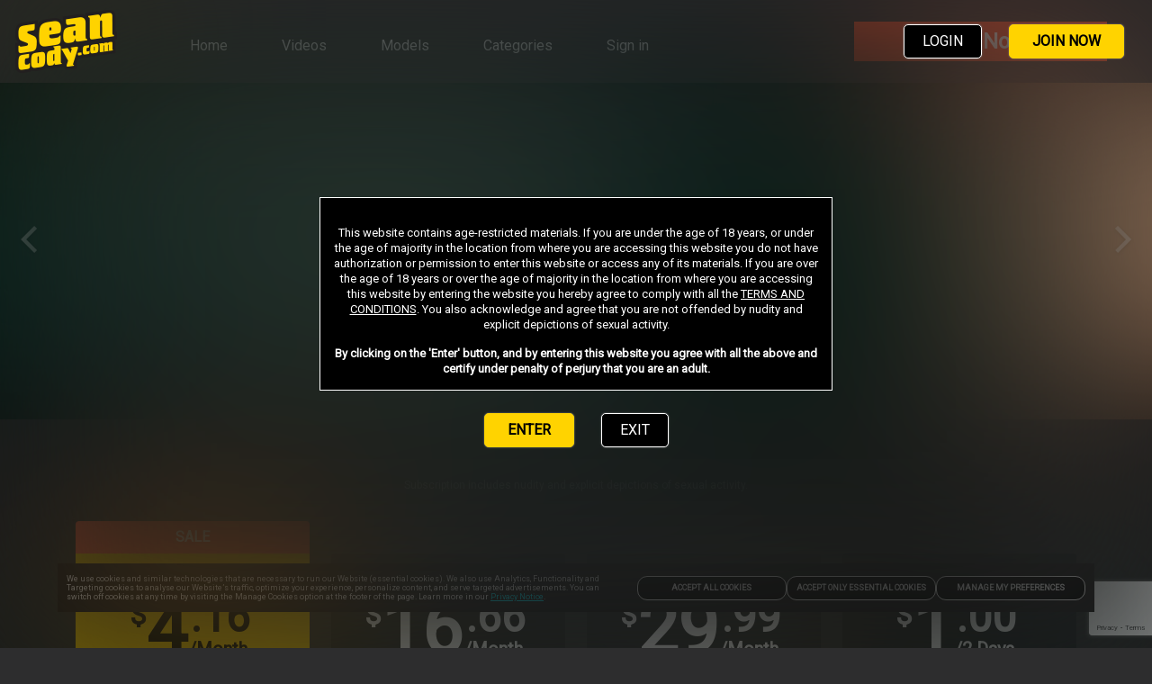

--- FILE ---
content_type: text/html; charset=utf-8
request_url: https://www.seancody.com/?frame=movie&movie=1807
body_size: 56905
content:
<!DOCTYPE html>
<html lang="en">
    <head>
        <meta charset="utf-8" />
        <title data-rh="true">Hot 18+ Amateur Twinks &amp; Gay Sex Videos | Seancody.com</title>  <meta data-rh="true" name="dti.network" content="SeanCody"/><meta data-rh="true" name="dti.url" content="/"/><meta data-rh="true" name="dti.google.category" content="topClicks"/><meta data-rh="true" name="dti.google.action" content="SEANCODY:PC:TOUR:268991:HOME"/><meta data-rh="true" name="viewport" content="width=device-width, initial-scale=1.0, maximum-scale=1.0, user-scalable=0"/><meta data-rh="true" charset="utf-8"/><meta data-rh="true" name="referrer" content="always"/><meta data-rh="true" name="rating" content="RTA-5042-1996-1400-1577-RTA"/><meta data-rh="true" name="description" content="Tons of hot gay sex movies are here at SeanCody.com. Enjoy 18+ amateur twinks and mature gay hunks who love intimate sex, oral, creampies, facials &amp; more in HD."/><meta data-rh="true" name="google-site-verification" content="OsN1tFN2KT92sOi5Y1Xito_lkM1lzoN-qheYamPqZY"/><meta data-rh="true" name="msvalidate.01" content="7421A23A72C92A7D95DCA49378BE8CC9"/><meta data-rh="true" name="robots" content="noindex, nofollow"/> <script data-rh="true" async="true" src="/_p1cdn/tour/EventBus.js"></script><script data-rh="true" type="module">
        import(`${location.origin}/_p1cdn/wv.js`).then(({initWV}) => {
            const endpoint = `${location.origin}/_wv`;
            initWV(endpoint);

        });
        </script><script data-rh="true" async="true" defer="true" id="recaptcha-enterprise-lib" src="https://www.google.com/recaptcha/enterprise.js?render=6LcexTseAAAAAB-NW__Mzn-3WyHMFFteRFoqFlwJ"></script>
        <link data-rh="true" rel="canonical" href="https://www.seancody.com/home"/><link data-rh="true" rel="icon" href="https://images-assets-ht.project1content.com/SeanCody/Logos/5af3272ce75b00.83440306.png" type="image/x-icon"/><link data-rh="true" rel="stylesheet" href="https://fonts.googleapis.com/css?family=roboto|roboto:700"/><link data-rh="true" rel="stylesheet" href="https://fonts.googleapis.com/css?family=Roboto:400"/>
        <style data-rh="true" >
            img, picture, video
                { filter: blur(100px); }
        </style>
        
        
         <style data-styled="true" data-styled-version="5.1.1">.dXXztf{position:relative;min-height:1px;width:100%;padding-left:15px;}/*!sc*/
         .liXHEL{position:relative;min-height:1px;width:100%;padding-left:15px;}/*!sc*/
         @media (min-width:200px){.liXHEL{-webkit-flex:0 0 100%;-ms-flex:0 0 100%;flex:0 0 100%;max-width:100%;}}/*!sc*/
         @media (min-width:800px){.liXHEL{-webkit-flex:0 0 8.333333333333332%;-ms-flex:0 0 8.333333333333332%;flex:0 0 8.333333333333332%;max-width:8.333333333333332%;}}/*!sc*/
         @media (min-width:1000px){.liXHEL{-webkit-flex:0 0 8.333333333333332%;-ms-flex:0 0 8.333333333333332%;flex:0 0 8.333333333333332%;max-width:8.333333333333332%;}}/*!sc*/
         @media (min-width:1300px){.liXHEL{-webkit-flex:0 0 8.333333333333332%;-ms-flex:0 0 8.333333333333332%;flex:0 0 8.333333333333332%;max-width:8.333333333333332%;}}/*!sc*/
         @media (min-width:1600px){.liXHEL{-webkit-flex:0 0 8.333333333333332%;-ms-flex:0 0 8.333333333333332%;flex:0 0 8.333333333333332%;max-width:8.333333333333332%;}}/*!sc*/
         .fbWLHj{position:relative;min-height:1px;width:100%;padding-left:15px;}/*!sc*/
         @media (min-width:200px){.fbWLHj{-webkit-flex:0 0 100%;-ms-flex:0 0 100%;flex:0 0 100%;max-width:100%;}}/*!sc*/
         @media (min-width:800px){.fbWLHj{-webkit-flex:0 0 83.33333333333334%;-ms-flex:0 0 83.33333333333334%;flex:0 0 83.33333333333334%;max-width:83.33333333333334%;}}/*!sc*/
         @media (min-width:1000px){.fbWLHj{-webkit-flex:0 0 83.33333333333334%;-ms-flex:0 0 83.33333333333334%;flex:0 0 83.33333333333334%;max-width:83.33333333333334%;}}/*!sc*/
         @media (min-width:1300px){.fbWLHj{-webkit-flex:0 0 83.33333333333334%;-ms-flex:0 0 83.33333333333334%;flex:0 0 83.33333333333334%;max-width:83.33333333333334%;}}/*!sc*/
         @media (min-width:1600px){.fbWLHj{-webkit-flex:0 0 83.33333333333334%;-ms-flex:0 0 83.33333333333334%;flex:0 0 83.33333333333334%;max-width:83.33333333333334%;}}/*!sc*/
         .dMUPXj{position:relative;min-height:1px;width:100%;padding-left:15px;}/*!sc*/
         @media (min-width:200px){.dMUPXj{-webkit-flex:0 0 100%;-ms-flex:0 0 100%;flex:0 0 100%;max-width:100%;}}/*!sc*/
         @media (min-width:800px){.dMUPXj{-webkit-flex:0 0 100%;-ms-flex:0 0 100%;flex:0 0 100%;max-width:100%;}}/*!sc*/
         @media (min-width:1000px){.dMUPXj{-webkit-flex:0 0 100%;-ms-flex:0 0 100%;flex:0 0 100%;max-width:100%;}}/*!sc*/
         @media (min-width:1300px){.dMUPXj{-webkit-flex:0 0 100%;-ms-flex:0 0 100%;flex:0 0 100%;max-width:100%;}}/*!sc*/
         @media (min-width:1600px){.dMUPXj{-webkit-flex:0 0 100%;-ms-flex:0 0 100%;flex:0 0 100%;max-width:100%;}}/*!sc*/
         .fcnhbP{position:relative;min-height:1px;width:100%;padding-left:15px;}/*!sc*/
         @media (min-width:200px){.fcnhbP{-webkit-flex:0 0 100%;-ms-flex:0 0 100%;flex:0 0 100%;max-width:100%;}}/*!sc*/
         @media (min-width:800px){.fcnhbP{-webkit-flex:0 0 25%;-ms-flex:0 0 25%;flex:0 0 25%;max-width:25%;}}/*!sc*/
         @media (min-width:1000px){.fcnhbP{-webkit-flex:0 0 25%;-ms-flex:0 0 25%;flex:0 0 25%;max-width:25%;}}/*!sc*/
         @media (min-width:1300px){.fcnhbP{-webkit-flex:0 0 25%;-ms-flex:0 0 25%;flex:0 0 25%;max-width:25%;}}/*!sc*/
         @media (min-width:1600px){.fcnhbP{-webkit-flex:0 0 25%;-ms-flex:0 0 25%;flex:0 0 25%;max-width:25%;}}/*!sc*/
         data-styled.g1[id="sc-1deoyo3-0"]{content:"dXXztf,liXHEL,fbWLHj,dMUPXj,fcnhbP,"}/*!sc*/
         .iyVAAr{margin-left:auto;margin-right:auto;}/*!sc*/
         @media (min-width:200px) and (max-width:799px){.iyVAAr{width:100%;max-width:100%;}}/*!sc*/
         @media (min-width:800px) and (max-width:999px){.iyVAAr{width:100%;max-width:100%;}}/*!sc*/
         @media (min-width:1000px) and (max-width:1299px){.iyVAAr{width:100%;max-width:100%;}}/*!sc*/
         @media (min-width:1300px) and (max-width:1599px){.iyVAAr{width:100%;max-width:100%;}}/*!sc*/
         @media (min-width:1600px){.iyVAAr{width:100%;max-width:100%;}}/*!sc*/
         data-styled.g2[id="sc-yo7o1v-0"]{content:"iyVAAr,"}/*!sc*/
         .hAewsL{box-sizing:border-box;display:-webkit-box;display:-webkit-flex;display:-ms-flexbox;display:flex;-webkit-flex:0 1 100%;-ms-flex:0 1 100%;flex:0 1 100%;-webkit-flex-wrap:wrap;-ms-flex-wrap:wrap;flex-wrap:wrap;margin-left:-15px;-webkit-box-pack:initial;-webkit-justify-content:initial;-ms-flex-pack:initial;justify-content:initial;}/*!sc*/
         .bPFmEA{box-sizing:border-box;display:-webkit-box;display:-webkit-flex;display:-ms-flexbox;display:flex;-webkit-flex:0 1 100%;-ms-flex:0 1 100%;flex:0 1 100%;-webkit-flex-wrap:wrap;-ms-flex-wrap:wrap;flex-wrap:wrap;margin-top:45px;margin-bottom:0px;margin-left:-15px;-webkit-box-pack:initial;-webkit-justify-content:initial;-ms-flex-pack:initial;justify-content:initial;}/*!sc*/
         .gAasut{box-sizing:border-box;display:-webkit-box;display:-webkit-flex;display:-ms-flexbox;display:flex;-webkit-flex:0 1 100%;-ms-flex:0 1 100%;flex:0 1 100%;-webkit-flex-wrap:wrap;-ms-flex-wrap:wrap;flex-wrap:wrap;margin-top:1.25em;margin-bottom:1.25em;margin-left:-15px;-webkit-box-pack:initial;-webkit-justify-content:initial;-ms-flex-pack:initial;justify-content:initial;}/*!sc*/
         .hlZVkR{box-sizing:border-box;display:-webkit-box;display:-webkit-flex;display:-ms-flexbox;display:flex;-webkit-flex:0 1 100%;-ms-flex:0 1 100%;flex:0 1 100%;-webkit-flex-wrap:wrap;-ms-flex-wrap:wrap;flex-wrap:wrap;margin-top:3.5em;margin-bottom:3.5em;margin-left:-15px;-webkit-box-pack:initial;-webkit-justify-content:initial;-ms-flex-pack:initial;justify-content:initial;}/*!sc*/
         .iEJijx{box-sizing:border-box;display:-webkit-box;display:-webkit-flex;display:-ms-flexbox;display:flex;-webkit-flex:0 1 100%;-ms-flex:0 1 100%;flex:0 1 100%;-webkit-flex-wrap:wrap;-ms-flex-wrap:wrap;flex-wrap:wrap;margin-top:1.25em;margin-bottom:0px;margin-left:-15px;-webkit-box-pack:initial;-webkit-justify-content:initial;-ms-flex-pack:initial;justify-content:initial;}/*!sc*/
         .hZZSzl{box-sizing:border-box;display:-webkit-box;display:-webkit-flex;display:-ms-flexbox;display:flex;-webkit-flex:0 1 100%;-ms-flex:0 1 100%;flex:0 1 100%;-webkit-flex-wrap:wrap;-ms-flex-wrap:wrap;flex-wrap:wrap;margin-top:3.625em;margin-bottom:0px;margin-left:-15px;-webkit-box-pack:initial;-webkit-justify-content:initial;-ms-flex-pack:initial;justify-content:initial;}/*!sc*/
         .kfGtzY{box-sizing:border-box;display:-webkit-box;display:-webkit-flex;display:-ms-flexbox;display:flex;-webkit-flex:0 1 100%;-ms-flex:0 1 100%;flex:0 1 100%;-webkit-flex-wrap:wrap;-ms-flex-wrap:wrap;flex-wrap:wrap;margin-top:0px;margin-bottom:50px;margin-left:-15px;-webkit-box-pack:initial;-webkit-justify-content:initial;-ms-flex-pack:initial;justify-content:initial;}/*!sc*/
         .iJRUMR{box-sizing:border-box;display:-webkit-box;display:-webkit-flex;display:-ms-flexbox;display:flex;-webkit-flex:0 1 100%;-ms-flex:0 1 100%;flex:0 1 100%;-webkit-flex-wrap:wrap;-ms-flex-wrap:wrap;flex-wrap:wrap;margin-top:20px;margin-bottom:20px;margin-left:-15px;-webkit-box-pack:initial;-webkit-justify-content:initial;-ms-flex-pack:initial;justify-content:initial;}/*!sc*/
         .jbIgdB{box-sizing:border-box;display:-webkit-box;display:-webkit-flex;display:-ms-flexbox;display:flex;-webkit-flex:0 1 100%;-ms-flex:0 1 100%;flex:0 1 100%;-webkit-flex-wrap:wrap;-ms-flex-wrap:wrap;flex-wrap:wrap;margin-top:140px;margin-bottom:10px;margin-left:-15px;-webkit-box-pack:initial;-webkit-justify-content:initial;-ms-flex-pack:initial;justify-content:initial;}/*!sc*/
         .bBfROf{box-sizing:border-box;display:-webkit-box;display:-webkit-flex;display:-ms-flexbox;display:flex;-webkit-flex:0 1 100%;-ms-flex:0 1 100%;flex:0 1 100%;-webkit-flex-wrap:wrap;-ms-flex-wrap:wrap;flex-wrap:wrap;margin-top:35px;margin-bottom:0px;margin-left:-15px;-webkit-box-pack:initial;-webkit-justify-content:initial;-ms-flex-pack:initial;justify-content:initial;}/*!sc*/
         .DcMHV{box-sizing:border-box;display:-webkit-box;display:-webkit-flex;display:-ms-flexbox;display:flex;-webkit-flex:0 1 100%;-ms-flex:0 1 100%;flex:0 1 100%;-webkit-flex-wrap:wrap;-ms-flex-wrap:wrap;flex-wrap:wrap;margin-top:15px;margin-bottom:15px;margin-left:-15px;-webkit-box-pack:initial;-webkit-justify-content:initial;-ms-flex-pack:initial;justify-content:initial;}/*!sc*/
         .kUcTbs{box-sizing:border-box;display:-webkit-box;display:-webkit-flex;display:-ms-flexbox;display:flex;-webkit-flex:0 1 100%;-ms-flex:0 1 100%;flex:0 1 100%;-webkit-flex-wrap:wrap;-ms-flex-wrap:wrap;flex-wrap:wrap;margin-top:50px;margin-bottom:0px;margin-left:-15px;-webkit-box-pack:initial;-webkit-justify-content:initial;-ms-flex-pack:initial;justify-content:initial;}/*!sc*/
         data-styled.g4[id="sc-1fep8qc-0"]{content:"hAewsL,bPFmEA,gAasut,hlZVkR,iEJijx,hZZSzl,kfGtzY,iJRUMR,jbIgdB,bBfROf,DcMHV,kUcTbs,"}/*!sc*/
         .eFRhuZ{width:100%;max-width:450px;}/*!sc*/
         data-styled.g80[id="sc-b55cfq-0"]{content:"eFRhuZ,"}/*!sc*/
         .dIisRx{color:#CFCFCF;font-size:10px;margin:10px auto;max-width:1000px;line-height:1.2;}/*!sc*/
         data-styled.g81[id="sc-hq7nt5-0"]{content:"dIisRx,"}/*!sc*/
         .hnOVVS{display:block;margin:10px;}/*!sc*/
         .hnOVVS a{color:#CFCFCF;}/*!sc*/
         @media (min-width:800px){.hnOVVS p:first-child{margin-top:0;}}/*!sc*/
         data-styled.g82[id="sc-1p82nyv-0"]{content:"hnOVVS,"}/*!sc*/
         .juHGHf{color:#CFCFCF;font-size:12px;}/*!sc*/
         .juHGHf > a{font-weight:bold;}/*!sc*/
         data-styled.g83[id="sc-1p82nyv-1"]{content:"juHGHf,"}/*!sc*/
         .loRQgk{display:block;text-align:center;margin:10px;}/*!sc*/
         .loRQgk a{color:#CFCFCF;}/*!sc*/
         @media (min-width:800px){.loRQgk p:first-child{margin-top:0;}}/*!sc*/
         .kegpmP{display:block;margin:10px;}/*!sc*/
         .kegpmP a{color:#CFCFCF;}/*!sc*/
         @media (min-width:800px){.kegpmP p:first-child{margin-top:0;}}/*!sc*/
         data-styled.g84[id="sc-qq931q-0"]{content:"loRQgk,kegpmP,"}/*!sc*/
         .fjukNg{display:-webkit-box;display:-webkit-flex;display:-ms-flexbox;display:flex;-webkit-flex-flow:column wrap;-ms-flex-flow:column wrap;flex-flow:column wrap;-webkit-box-pack:center;-webkit-justify-content:center;-ms-flex-pack:center;justify-content:center;margin:20px;text-align:center;}/*!sc*/
         data-styled.g86[id="sc-qq931q-2"]{content:"fjukNg,"}/*!sc*/
         .dmBfxJ{margin:30px 0;}/*!sc*/
         data-styled.g87[id="sc-13v34sz-0"]{content:"dmBfxJ,"}/*!sc*/
         .djdlCe{display:-webkit-box;display:-webkit-flex;display:-ms-flexbox;display:flex;-webkit-flex-flow:row wrap;-ms-flex-flow:row wrap;flex-flow:row wrap;-webkit-box-pack:center;-webkit-justify-content:center;-ms-flex-pack:center;justify-content:center;}/*!sc*/
         data-styled.g88[id="sc-13v34sz-1"]{content:"djdlCe,"}/*!sc*/
         .joeWD{text-align:center;}/*!sc*/
         data-styled.g89[id="sc-13v34sz-2"]{content:"joeWD,"}/*!sc*/
         .hgbaoM{display:block;text-transform:uppercase;font-size:14px;padding:10px;font-weight:bold;color:#CFCFCF;-webkit-text-decoration:none;text-decoration:none;}/*!sc*/
         .hgbaoM:hover{color:#CFCFCF;}/*!sc*/
         data-styled.g90[id="sc-13v34sz-3"]{content:"hgbaoM,"}/*!sc*/
         .bepdRT{background-color:transparent;cursor:pointer;display:block;text-transform:uppercase;font-size:14px;padding:10px;font-weight:bold;color:#CFCFCF;-webkit-text-decoration:none;text-decoration:none;}/*!sc*/
         .bepdRT:hover{color:#CFCFCF;}/*!sc*/
         data-styled.g91[id="sc-13v34sz-4"]{content:"bepdRT,"}/*!sc*/
         .fKrwGR{border:0;width:100%;}/*!sc*/
         data-styled.g98[id="sc-mahl5e-0"]{content:"fKrwGR,"}/*!sc*/
         .ebORPP{font-size:0;text-align:center;}/*!sc*/
         data-styled.g99[id="sc-mahl5e-1"]{content:"ebORPP,"}/*!sc*/
         .bTnBuL{position:relative;display:-webkit-box;display:-webkit-flex;display:-ms-flexbox;display:flex;-webkit-box-pack:center;-webkit-justify-content:center;-ms-flex-pack:center;justify-content:center;}/*!sc*/
         data-styled.g100[id="sc-188caa2-0"]{content:"bTnBuL,"}/*!sc*/
         .hYvpxt{display:-webkit-inline-box;display:-webkit-inline-flex;display:-ms-inline-flexbox;display:inline-flex;-webkit-align-items:center;-webkit-box-align:center;-ms-flex-align:center;align-items:center;width:auto;line-height:1;-webkit-text-decoration:none;text-decoration:none;cursor:pointer;font-size:16px;margin:0 10px;padding:10px;font-weight:normal;padding:10px 20px 10px 20px;background-color:#000000;color:#ffffff;font-size:16px;border-width:1px;border-style:solid;border-color:#ffffff;border-radius:5px;max-width:100%;box-shadow:0 0 2px 0 #888;}/*!sc*/
         @media (min-width:800px){.hYvpxt{margin:5px 15px;}}/*!sc*/
         @media (max-width:799px){.hYvpxt{font-size:14px;}}/*!sc*/
         .hYvpxt:hover{background-color:#000000;border-color:#ffffff;}/*!sc*/
         .huYeqO{display:-webkit-inline-box;display:-webkit-inline-flex;display:-ms-inline-flexbox;display:inline-flex;-webkit-align-items:center;-webkit-box-align:center;-ms-flex-align:center;align-items:center;width:auto;line-height:1;-webkit-text-decoration:none;text-decoration:none;cursor:pointer;font-size:16px;margin:0 10px;padding:10px;font-weight:bold;padding:10px 25px 10px 25px;background-color:#FFD300;color:#000000;font-size:16px;border-width:1px;border-style:solid;border-color:#FFD300;border-radius:5px;max-width:100%;box-shadow:0 0 2px 0 #888;}/*!sc*/
         @media (min-width:800px){.huYeqO{margin:5px 15px;}}/*!sc*/
         @media (max-width:799px){.huYeqO{font-size:14px;}}/*!sc*/
         .huYeqO:hover{color:#000000;background-color:#FFD300;border-color:transparent;}/*!sc*/
         .WcIGW{display:-webkit-inline-box;display:-webkit-inline-flex;display:-ms-inline-flexbox;display:inline-flex;-webkit-align-items:center;-webkit-box-align:center;-ms-flex-align:center;align-items:center;width:auto;line-height:1;-webkit-text-decoration:none;text-decoration:none;cursor:pointer;font-size:16px;margin:0 10px;padding:10px;font-weight:bold;padding:10px 25px 10px 25px;background-color:#FFD300;color:#000000;font-size:undefined;border-width:1px;border-style:solid;border-color:#FFD300;border-radius:5px;max-width:100%;box-shadow:0 0 2px 0 #888;}/*!sc*/
         @media (min-width:800px){.WcIGW{margin:5px 15px;}}/*!sc*/
         .WcIGW:hover{background-color:#FFD300;border-color:transparent;}/*!sc*/
         .kKjgfZ{display:-webkit-inline-box;display:-webkit-inline-flex;display:-ms-inline-flexbox;display:inline-flex;-webkit-align-items:center;-webkit-box-align:center;-ms-flex-align:center;align-items:center;width:auto;line-height:1;-webkit-text-decoration:none;text-decoration:none;cursor:pointer;font-size:16px;margin:0 10px;padding:10px;font-weight:normal;padding:10px 20px 10px 20px;background-color:#000000;color:#ffffff;font-size:undefined;border-width:1px;border-style:solid;border-color:#ffffff;border-radius:5px;max-width:100%;box-shadow:0 0 2px 0 #888;}/*!sc*/
         @media (min-width:800px){.kKjgfZ{margin:5px 15px;}}/*!sc*/
         .kKjgfZ:hover{color:#ffffff;background-color:#000000;border-color:#ffffff;}/*!sc*/
         data-styled.g112[id="sc-3byr16-0"]{content:"hYvpxt,huYeqO,WcIGW,kKjgfZ,"}/*!sc*/
         .dLjITB{margin-top:20px;text-align:center;z-index:2;}/*!sc*/
         data-styled.g113[id="sc-rkkkdv-0"]{content:"dLjITB,"}/*!sc*/
         .ghIZQm{pointer-events:none;width:100%;z-index:1;}/*!sc*/
         data-styled.g115[id="sc-1x5utiu-0"]{content:"ghIZQm,"}/*!sc*/
         .kLWVRc{display:none;}/*!sc*/
         @media (min-width:800px){.kLWVRc{display:block;}}/*!sc*/
         .kLWVRc > img{margin:0 auto;max-height:750px;max-width:1200px;}/*!sc*/
         data-styled.g116[id="sc-1x5utiu-1"]{content:"kLWVRc,"}/*!sc*/
         .dgOQfd{display:block;-webkit-filter:none !important;filter:none !important;width:100%;}/*!sc*/
         data-styled.g118[id="sc-1x5utiu-3"]{content:"dgOQfd,"}/*!sc*/
         .kNxNRV{-webkit-filter:none !important;filter:none !important;margin-bottom:20px;z-index:1;}/*!sc*/
         data-styled.g119[id="sc-1a5uj7b-0"]{content:"kNxNRV,"}/*!sc*/
         .bqrwlg{background-color:rgba(0,0,0,1);border:1px solid #FFFFFF;color:#FFFFFF;font-size:10px;line-height:12px;padding:15px;width:100%;z-index:2;}/*!sc*/
         @media (min-width:200px){.bqrwlg{font-size:13px;line-height:17px;}}/*!sc*/
         @media (max-width:568px) and (orientation:landscape){.bqrwlg{font-size:10px;line-height:12px;}}/*!sc*/
         .bqrwlg a{color:#FFFFFF;}/*!sc*/
         data-styled.g120[id="sc-1eyb95j-0"]{content:"bqrwlg,"}/*!sc*/
         .kiTJFX{margin-top:15px;}/*!sc*/
         data-styled.g121[id="sc-1eyb95j-1"]{content:"kiTJFX,"}/*!sc*/
         .gcQsUf{position:fixed;top:0;width:100%;display:-webkit-box;display:-webkit-flex;display:-ms-flexbox;display:flex;-webkit-align-items:center;-webkit-box-align:center;-ms-flex-align:center;align-items:center;-webkit-box-pack:justify;-webkit-justify-content:space-between;-ms-flex-pack:justify;justify-content:space-between;z-index:2;padding:10px 16px;}/*!sc*/
         .gcQsUf > img{max-width:50%;margin-bottom:0;}/*!sc*/
         data-styled.g123[id="sc-1dhvf0w-0"]{content:"gcQsUf,"}/*!sc*/
         .cqIsIg{display:-webkit-box;display:-webkit-flex;display:-ms-flexbox;display:flex;gap:8px;}/*!sc*/
         data-styled.g124[id="sc-1dhvf0w-1"]{content:"cqIsIg,"}/*!sc*/
         .eNKOee{position:relative;text-align:center;width:100%;max-height:100vh;}/*!sc*/
         data-styled.g125[id="sc-y3rqay-0"]{content:"eNKOee,"}/*!sc*/
         .GBsbf{-webkit-align-items:center;-webkit-box-align:center;-ms-flex-align:center;align-items:center;display:-webkit-box;display:-webkit-flex;display:-ms-flexbox;display:flex;-webkit-flex-direction:column;-ms-flex-direction:column;flex-direction:column;-webkit-box-pack:center;-webkit-justify-content:center;-ms-flex-pack:center;justify-content:center;height:100%;margin:0 auto;max-width:570px;width:90%;z-index:2;}/*!sc*/
         @media (min-width:800px){.GBsbf{left:50%;position:absolute;top:0;-webkit-transform:translate3d(-50%,0,0);-ms-transform:translate3d(-50%,0,0);transform:translate3d(-50%,0,0);}}/*!sc*/
         data-styled.g126[id="sc-y3rqay-1"]{content:"GBsbf,"}/*!sc*/
         .gfZnBG{background:#FF5D3D;color:#000;padding:8px;width:40px;height:40px;display:-webkit-box;display:-webkit-flex;display:-ms-flexbox;display:flex;-webkit-box-pack:center;-webkit-justify-content:center;-ms-flex-pack:center;justify-content:center;-webkit-align-items:center;-webkit-box-align:center;-ms-flex-align:center;align-items:center;border-radius:4px;cursor:pointer;z-index:1000;}/*!sc*/
         data-styled.g271[id="sc-14pu1zv-0"]{content:"gfZnBG,"}/*!sc*/
         .lgrCSo{position:relative;-webkit-transition:height 280ms cubic-bezier(0.4,0,0.2,1);transition:height 280ms cubic-bezier(0.4,0,0.2,1);}/*!sc*/
         data-styled.g273[id="sc-xz1bz0-0"]{content:"lgrCSo,"}/*!sc*/
         .jeIoVk{display:-webkit-box;display:-webkit-flex;display:-ms-flexbox;display:flex;-webkit-box-pack:center;-webkit-justify-content:center;-ms-flex-pack:center;justify-content:center;padding:10px;}/*!sc*/
         @media (max-width:375px){.jeIoVk{-webkit-transform:scale(0.76);-ms-transform:scale(0.76);transform:scale(0.76);-webkit-transform-origin:0 0;-ms-transform-origin:0 0;transform-origin:0 0;}}/*!sc*/
         data-styled.g407[id="sc-1a5su1-1"]{content:"jeIoVk,"}/*!sc*/
         .ilwJdU{background-color:#FFFFFF;border-width:1px;border-style:solid;border-color:#B1B1B1;border-radius:5px;color:#000000;padding:7px 7px 7px 7px;width:255px;}/*!sc*/
         .ilwJdU::-webkit-input-placeholder{color:#999999;}/*!sc*/
         .ilwJdU::-moz-placeholder{color:#999999;}/*!sc*/
         .ilwJdU:-ms-input-placeholder{color:#999999;}/*!sc*/
         .ilwJdU:-moz-placeholder{color:#999999;}/*!sc*/
         data-styled.g425[id="sc-1nijelp-1"]{content:"ilwJdU,"}/*!sc*/
         .bfFUyC{display:-webkit-box;display:-webkit-flex;display:-ms-flexbox;display:flex;-webkit-flex:0 1 auto;-ms-flex:0 1 auto;flex:0 1 auto;-webkit-flex-direction:column;-ms-flex-direction:column;flex-direction:column;-webkit-align-items:center;-webkit-box-align:center;-ms-flex-align:center;align-items:center;}/*!sc*/
         @media (max-width:799px){.bfFUyC{margin:0 auto;max-width:360px;-webkit-flex:1 1 100%;-ms-flex:1 1 100%;flex:1 1 100%;-webkit-box-pack:center;-webkit-justify-content:center;-ms-flex-pack:center;justify-content:center;}}/*!sc*/
         data-styled.g426[id="sc-1nijelp-2"]{content:"bfFUyC,"}/*!sc*/
         .fBZkUR{color:#fff;}/*!sc*/
         data-styled.g427[id="sc-1nijelp-3"]{content:"fBZkUR,"}/*!sc*/
         .fWvDrk{display:-webkit-box;display:-webkit-flex;display:-ms-flexbox;display:flex;-webkit-flex-flow:row nowrap;-ms-flex-flow:row nowrap;flex-flow:row nowrap;-webkit-box-pack:center;-webkit-justify-content:center;-ms-flex-pack:center;justify-content:center;-webkit-align-items:flex-start;-webkit-box-align:flex-start;-ms-flex-align:flex-start;align-items:flex-start;-webkit-flex:0 1 auto;-ms-flex:0 1 auto;flex:0 1 auto;}/*!sc*/
         @media (max-width:799px){.fWvDrk{padding-top:0;width:100%;margin:10px 0;-webkit-flex:1 1 auto;-ms-flex:1 1 auto;flex:1 1 auto;}}/*!sc*/
         data-styled.g430[id="sc-1nijelp-6"]{content:"fWvDrk,"}/*!sc*/
         .hePBb{background-color:rgba(0,0,0,0);display:-webkit-box;display:-webkit-flex;display:-ms-flexbox;display:flex;-webkit-flex-flow:column nowrap;-ms-flex-flow:column nowrap;flex-flow:column nowrap;font-size:0.87em;-webkit-box-pack:center;-webkit-justify-content:center;-ms-flex-pack:center;justify-content:center;padding:15px;width:100%;vertical-align:middle;}/*!sc*/
         data-styled.g431[id="sc-1nijelp-7"]{content:"hePBb,"}/*!sc*/
         .joZTbk{border-left:none;cursor:pointer;text-align:center;-webkit-user-select:none;-moz-user-select:none;-ms-user-select:none;user-select:none;background-color:#EDC200;color:#000000;margin:0px;padding:10px 43px 10px 43px;border-style:solid;border-width:1px;border-radius:0px;border-color:rgba(237,194,0,0);line-height:13px;}/*!sc*/
         .joZTbk:hover{background-color:#FFDD40;color:#000000;}/*!sc*/
         .joZTbk:disabled{background:#aaaaaa;}/*!sc*/
         data-styled.g432[id="sc-1nijelp-8"]{content:"joZTbk,"}/*!sc*/
         .kPxaMb{font-size:40px;font-weight:bold;}/*!sc*/
         .hnYvDd{color:#ffd400;font-size:36px;font-weight:bold;}/*!sc*/
         .lddKCn{color:#ffffff;font-size:14px;}/*!sc*/
         data-styled.g438[id="sc-slv1jg-0"]{content:"kPxaMb,hnYvDd,lddKCn,"}/*!sc*/
         .cPZyKo{color:#FFFFFF;height:auto;padding:0;position:relative;overflow-wrap:break-word;-webkit-transition:height 280ms cubic-bezier(0.4,0,0.2,1);transition:height 280ms cubic-bezier(0.4,0,0.2,1);}/*!sc*/
         .cPZyKo ol{list-style:decimal;list-style-position:inside;margin-left:2em;}/*!sc*/
         .cPZyKo ul{list-style:disc;list-style-position:inside;margin-left:2em;}/*!sc*/
         .cPZyKo ol,.cPZyKo ul{line-height:21px;-webkit-column-count:2;column-count:2;-webkit-column-gap:2em;column-gap:2em;}/*!sc*/
         .cPZyKo ol li,.cPZyKo ul li{line-height:1.3;}/*!sc*/
         .cPZyKo div,.cPZyKo p,.cPZyKo span:not(.font-size){font-size:40px;margin:auto;}/*!sc*/
         .cPZyKo div,.cPZyKo p,.cPZyKo span:not(.font-size),.cPZyKo div > span,.cPZyKo p > span,.cPZyKo span:not(.font-size) > span{line-height:1.3125;}/*!sc*/
         .cPZyKo > span{display:block;}/*!sc*/
         .cPZyKo h1,.cPZyKo h2,.cPZyKo h3,.cPZyKo h4,.cPZyKo h5,.cPZyKo h6{font-weight:normal;}/*!sc*/
         .cPZyKo h1:first-child,.cPZyKo h2:first-child,.cPZyKo h3:first-child,.cPZyKo h4:first-child,.cPZyKo h5:first-child,.cPZyKo h6:first-child{margin-top:0;}/*!sc*/
         .cPZyKo h1 span,.cPZyKo h2 span,.cPZyKo h3 span,.cPZyKo h4 span,.cPZyKo h5 span,.cPZyKo h6 span{vertical-align:text-top;}/*!sc*/
         .cPZyKo span{line-height:normal;}/*!sc*/
         .cPZyKo h1{line-height:1.23529412em;margin-top:0.30882353em;margin-bottom:0.61764706em;}/*!sc*/
         .cPZyKo h1 > span:not(.font-size){font-size:4.25em;}/*!sc*/
         .cPZyKo h2{line-height:1em;margin-top:0.5em;margin-bottom:0.5em;}/*!sc*/
         .cPZyKo h2 > span:not(.font-size){font-size:2.625em;}/*!sc*/
         .cPZyKo h3{line-height:1.61538462em;margin-top:0.80769231em;margin-bottom:0;}/*!sc*/
         .cPZyKo h3 > span:not(.font-size){font-size:1.625em;}/*!sc*/
         .cPZyKo h4{line-height:1.3125em;margin-top:1.3125em;margin-bottom:0;}/*!sc*/
         .cPZyKo h4 > span:not(.font-size){font-size:1em;}/*!sc*/
         .cPZyKo h5{line-height:1.3125em;margin-top:1.3125em;margin-bottom:0;}/*!sc*/
         .cPZyKo h5 > span:not(.font-size){font-size:1em;}/*!sc*/
         .cPZyKo p,.cPZyKo ul,.cPZyKo ol,.cPZyKo pre,.cPZyKo table,.cPZyKo blockquote{margin-top:0;margin-bottom:1.3125em;}/*!sc*/
         .cPZyKo ul ul,.cPZyKo ol ol,.cPZyKo ul ol,.cPZyKo ol ul{margin-top:0;margin-bottom:0;}/*!sc*/
         .cPZyKo hr{border:1px solid;margin:-1px 0;}/*!sc*/
         .cPZyKo a,.cPZyKo b,.cPZyKo i,.cPZyKo strong,.cPZyKo em,.cPZyKo small,.cPZyKo code{line-height:0;}/*!sc*/
         .cPZyKo sub,.cPZyKo sup{line-height:0;position:relative;vertical-align:baseline;}/*!sc*/
         .cPZyKo sup{top:-0.5em;}/*!sc*/
         .cPZyKo sub{bottom:-0.25em;}/*!sc*/
         @media (max-width:450px){.cPZyKo ol,.cPZyKo ul{-webkit-column-count:unset;column-count:unset;-webkit-column-gap:unset;column-gap:unset;}}/*!sc*/
         .bdszNe{height:auto;padding:0;position:relative;overflow-wrap:break-word;-webkit-transition:height 280ms cubic-bezier(0.4,0,0.2,1);transition:height 280ms cubic-bezier(0.4,0,0.2,1);}/*!sc*/
         .bdszNe ol{list-style:decimal;list-style-position:inside;margin-left:2em;}/*!sc*/
         .bdszNe ul{list-style:disc;list-style-position:inside;margin-left:2em;}/*!sc*/
         .bdszNe ol,.bdszNe ul{line-height:21px;-webkit-column-count:2;column-count:2;-webkit-column-gap:2em;column-gap:2em;}/*!sc*/
         .bdszNe ol li,.bdszNe ul li{line-height:1.3;}/*!sc*/
         .bdszNe div,.bdszNe p,.bdszNe span:not(.font-size){font-size:36px;margin:auto;}/*!sc*/
         .bdszNe div,.bdszNe p,.bdszNe span:not(.font-size),.bdszNe div > span,.bdszNe p > span,.bdszNe span:not(.font-size) > span{line-height:1.3125;}/*!sc*/
         .bdszNe > span{display:block;}/*!sc*/
         .bdszNe h1,.bdszNe h2,.bdszNe h3,.bdszNe h4,.bdszNe h5,.bdszNe h6{font-weight:normal;}/*!sc*/
         .bdszNe h1:first-child,.bdszNe h2:first-child,.bdszNe h3:first-child,.bdszNe h4:first-child,.bdszNe h5:first-child,.bdszNe h6:first-child{margin-top:0;}/*!sc*/
         .bdszNe h1 span,.bdszNe h2 span,.bdszNe h3 span,.bdszNe h4 span,.bdszNe h5 span,.bdszNe h6 span{vertical-align:text-top;}/*!sc*/
         .bdszNe span{line-height:normal;}/*!sc*/
         .bdszNe h1{line-height:1.23529412em;margin-top:0.30882353em;margin-bottom:0.61764706em;}/*!sc*/
         .bdszNe h1 > span:not(.font-size){font-size:4.25em;}/*!sc*/
         .bdszNe h2{line-height:1em;margin-top:0.5em;margin-bottom:0.5em;}/*!sc*/
         .bdszNe h2 > span:not(.font-size){font-size:2.625em;}/*!sc*/
         .bdszNe h3{line-height:1.61538462em;margin-top:0.80769231em;margin-bottom:0;}/*!sc*/
         .bdszNe h3 > span:not(.font-size){font-size:1.625em;}/*!sc*/
         .bdszNe h4{line-height:1.3125em;margin-top:1.3125em;margin-bottom:0;}/*!sc*/
         .bdszNe h4 > span:not(.font-size){font-size:1em;}/*!sc*/
         .bdszNe h5{line-height:1.3125em;margin-top:1.3125em;margin-bottom:0;}/*!sc*/
         .bdszNe h5 > span:not(.font-size){font-size:1em;}/*!sc*/
         .bdszNe p,.bdszNe ul,.bdszNe ol,.bdszNe pre,.bdszNe table,.bdszNe blockquote{margin-top:0;margin-bottom:1.3125em;}/*!sc*/
         .bdszNe ul ul,.bdszNe ol ol,.bdszNe ul ol,.bdszNe ol ul{margin-top:0;margin-bottom:0;}/*!sc*/
         .bdszNe hr{border:1px solid;margin:-1px 0;}/*!sc*/
         .bdszNe a,.bdszNe b,.bdszNe i,.bdszNe strong,.bdszNe em,.bdszNe small,.bdszNe code{line-height:0;}/*!sc*/
         .bdszNe sub,.bdszNe sup{line-height:0;position:relative;vertical-align:baseline;}/*!sc*/
         .bdszNe sup{top:-0.5em;}/*!sc*/
         .bdszNe sub{bottom:-0.25em;}/*!sc*/
         @media (max-width:450px){.bdszNe ol,.bdszNe ul{-webkit-column-count:unset;column-count:unset;-webkit-column-gap:unset;column-gap:unset;}}/*!sc*/
         .bxybDH{height:auto;padding:0px;position:relative;overflow-wrap:break-word;-webkit-transition:height 280ms cubic-bezier(0.4,0,0.2,1);transition:height 280ms cubic-bezier(0.4,0,0.2,1);}/*!sc*/
         .bxybDH ol{list-style:decimal;list-style-position:inside;margin-left:2em;}/*!sc*/
         .bxybDH ul{list-style:disc;list-style-position:inside;margin-left:2em;}/*!sc*/
         .bxybDH ol,.bxybDH ul{line-height:21px;}/*!sc*/
         .bxybDH ol li,.bxybDH ul li{line-height:1.3;}/*!sc*/
         .bxybDH div,.bxybDH p,.bxybDH span:not(.font-size){font-size:14px;margin:auto;}/*!sc*/
         .bxybDH div,.bxybDH p,.bxybDH span:not(.font-size),.bxybDH div > span,.bxybDH p > span,.bxybDH span:not(.font-size) > span{line-height:1.3125;}/*!sc*/
         .bxybDH > span{display:block;}/*!sc*/
         .bxybDH h1,.bxybDH h2,.bxybDH h3,.bxybDH h4,.bxybDH h5,.bxybDH h6{font-weight:normal;}/*!sc*/
         .bxybDH h1:first-child,.bxybDH h2:first-child,.bxybDH h3:first-child,.bxybDH h4:first-child,.bxybDH h5:first-child,.bxybDH h6:first-child{margin-top:0;}/*!sc*/
         .bxybDH h1 span,.bxybDH h2 span,.bxybDH h3 span,.bxybDH h4 span,.bxybDH h5 span,.bxybDH h6 span{vertical-align:text-top;}/*!sc*/
         .bxybDH span{line-height:normal;}/*!sc*/
         .bxybDH h1{line-height:1.23529412em;margin-top:0.30882353em;margin-bottom:0.61764706em;}/*!sc*/
         .bxybDH h1 > span:not(.font-size){font-size:4.25em;}/*!sc*/
         .bxybDH h2{line-height:1em;margin-top:0.5em;margin-bottom:0.5em;}/*!sc*/
         .bxybDH h2 > span:not(.font-size){font-size:2.625em;}/*!sc*/
         .bxybDH h3{line-height:1.61538462em;margin-top:0.80769231em;margin-bottom:0;}/*!sc*/
         .bxybDH h3 > span:not(.font-size){font-size:1.625em;}/*!sc*/
         .bxybDH h4{line-height:1.3125em;margin-top:1.3125em;margin-bottom:0;}/*!sc*/
         .bxybDH h4 > span:not(.font-size){font-size:1em;}/*!sc*/
         .bxybDH h5{line-height:1.3125em;margin-top:1.3125em;margin-bottom:0;}/*!sc*/
         .bxybDH h5 > span:not(.font-size){font-size:1em;}/*!sc*/
         .bxybDH p,.bxybDH ul,.bxybDH ol,.bxybDH pre,.bxybDH table,.bxybDH blockquote{margin-top:0;margin-bottom:1.3125em;}/*!sc*/
         .bxybDH ul ul,.bxybDH ol ol,.bxybDH ul ol,.bxybDH ol ul{margin-top:0;margin-bottom:0;}/*!sc*/
         .bxybDH hr{border:1px solid;margin:-1px 0;}/*!sc*/
         .bxybDH a,.bxybDH b,.bxybDH i,.bxybDH strong,.bxybDH em,.bxybDH small,.bxybDH code{line-height:0;}/*!sc*/
         .bxybDH sub,.bxybDH sup{line-height:0;position:relative;vertical-align:baseline;}/*!sc*/
         .bxybDH sup{top:-0.5em;}/*!sc*/
         .bxybDH sub{bottom:-0.25em;}/*!sc*/
         @media (max-width:450px){.bxybDH ol,.bxybDH ul{-webkit-column-count:unset;column-count:unset;-webkit-column-gap:unset;column-gap:unset;}}/*!sc*/
         data-styled.g440[id="sc-1nuhaer-0"]{content:"cPZyKo,bdszNe,bxybDH,"}/*!sc*/
         .iSFUgy a{-webkit-text-decoration:none;text-decoration:none;}/*!sc*/
         data-styled.g441[id="sc-1nuhaer-1"]{content:"iSFUgy,"}/*!sc*/
         .gEZCiv{border:0;width:100%;}/*!sc*/
         data-styled.g443[id="sc-kyy8a4-0"]{content:"gEZCiv,"}/*!sc*/
         .jBlZis{font-size:0;text-align:center;}/*!sc*/
         data-styled.g444[id="sc-kyy8a4-1"]{content:"jBlZis,"}/*!sc*/
         .cTnFzS{display:grid;-webkit-align-items:center;-webkit-box-align:center;-ms-flex-align:center;align-items:center;justify-items:center;grid-template-rows:repeat(0,1fr);grid-template-columns:repeat(0,1fr);grid-gap:3px 3px;}/*!sc*/
         data-styled.g448[id="sc-16ew350-1"]{content:"cTnFzS,"}/*!sc*/
         .zLEpc{grid-row:1 / 2;grid-column:4 / 5;width:100%;cursor:pointer;height:100%;line-height:0;position:relative;-webkit-align-content:center;-ms-flex-line-pack:center;align-content:center;padding-top:3px;padding-left:3px;padding-right:3px;padding-bottom:3px;}/*!sc*/
         .jENreo{grid-row:2 / 3;grid-column:1 / 2;width:100%;cursor:pointer;height:100%;line-height:0;position:relative;-webkit-align-content:center;-ms-flex-line-pack:center;align-content:center;padding-top:3px;padding-left:3px;padding-right:3px;padding-bottom:3px;}/*!sc*/
         .cwZpiC{grid-row:2 / 3;grid-column:2 / 3;width:100%;cursor:pointer;height:100%;line-height:0;position:relative;-webkit-align-content:center;-ms-flex-line-pack:center;align-content:center;padding-top:3px;padding-left:3px;padding-right:3px;padding-bottom:3px;}/*!sc*/
         .ctfZXi{grid-row:2 / 3;grid-column:4 / 5;width:100%;cursor:pointer;height:100%;line-height:0;position:relative;-webkit-align-content:center;-ms-flex-line-pack:center;align-content:center;padding-top:3px;padding-left:3px;padding-right:3px;padding-bottom:3px;}/*!sc*/
         .cQvSHz{grid-row:1 / 2;grid-column:1 / 3;width:100%;cursor:pointer;height:100%;line-height:0;position:relative;-webkit-align-content:center;-ms-flex-line-pack:center;align-content:center;padding-top:3px;padding-left:3px;padding-right:3px;padding-bottom:3px;}/*!sc*/
         .ikMsUr{grid-row:1 / 3;grid-column:3 / 4;width:100%;cursor:pointer;height:100%;line-height:0;position:relative;-webkit-align-content:center;-ms-flex-line-pack:center;align-content:center;padding-top:3px;padding-left:3px;padding-right:3px;padding-bottom:3px;}/*!sc*/
         data-styled.g449[id="sc-16ew350-2"]{content:"zLEpc,jENreo,cwZpiC,ctfZXi,cQvSHz,ikMsUr,"}/*!sc*/
         html{line-height:1.15;-webkit-text-size-adjust:100%;}/*!sc*/
         body{margin:0;}/*!sc*/
         h1{font-size:2em;margin:0.67em 0;}/*!sc*/
         hr{box-sizing:content-box;height:0;overflow:visible;}/*!sc*/
         pre{font-family:monospace,monospace;font-size:1em;}/*!sc*/
         a{background-color:transparent;}/*!sc*/
         abbr[title]{border-bottom:none;-webkit-text-decoration:underline;text-decoration:underline;-webkit-text-decoration:underline dotted;text-decoration:underline dotted;}/*!sc*/
         b,strong{font-weight:bolder;}/*!sc*/
         code,kbd,samp{font-family:monospace,monospace;font-size:1em;}/*!sc*/
         small{font-size:80%;}/*!sc*/
         sub,sup{font-size:75%;line-height:0;position:relative;vertical-align:baseline;}/*!sc*/
         sub{bottom:-0.25em;}/*!sc*/
         sup{top:-0.5em;}/*!sc*/
         img{border-style:none;}/*!sc*/
         button,input,optgroup,select,textarea{font-family:inherit;font-size:100%;line-height:1.15;margin:0;}/*!sc*/
         button,input{overflow:visible;}/*!sc*/
         button,select{text-transform:none;}/*!sc*/
         button,[type='button'],[type='reset'],[type='submit']{-webkit-appearance:button;}/*!sc*/
         button::-moz-focus-inner,[type='button']::-moz-focus-inner,[type='reset']::-moz-focus-inner,[type='submit']::-moz-focus-inner{border-style:none;padding:0;}/*!sc*/
         button:-moz-focusring,[type='button']:-moz-focusring,[type='reset']:-moz-focusring,[type='submit']:-moz-focusring{outline:1px dotted ButtonText;}/*!sc*/
         fieldset{padding:0.35em 0.75em 0.625em;}/*!sc*/
         legend{box-sizing:border-box;color:inherit;display:table;max-width:100%;padding:0;white-space:normal;}/*!sc*/
         progress{vertical-align:baseline;}/*!sc*/
         textarea{overflow:auto;}/*!sc*/
         [type='checkbox'],[type='radio']{box-sizing:border-box;padding:0;}/*!sc*/
         [type='number']::-webkit-inner-spin-button,[type='number']::-webkit-outer-spin-button{height:auto;}/*!sc*/
         [type='search']{-webkit-appearance:textfield;outline-offset:-2px;}/*!sc*/
         [type='search']::-webkit-search-decoration{-webkit-appearance:none;}/*!sc*/
         ::-webkit-file-upload-button{-webkit-appearance:button;font:inherit;}/*!sc*/
         details{display:block;}/*!sc*/
         summary{display:list-item;}/*!sc*/
         template{display:none;}/*!sc*/
         [hidden]{display:none;}/*!sc*/
         *,*:before,*:after{box-sizing:border-box;}/*!sc*/
         html{overflow-x:hidden;overflow-y:scroll;touch-action:manipulation;}/*!sc*/
         @supports (-webkit-overflow-scrolling:touch){body{cursor:pointer;}}/*!sc*/
         blockquote,dl,dd,h1,h2,h3,h4,h5,h6,figure,p,pre{margin:0;font-size:1em;}/*!sc*/
         ol,ul{list-style:none;margin:0;padding:0;}/*!sc*/
         iframe{border:0;}/*!sc*/
         fieldset{border:0;margin:0;padding:0;min-width:0;}/*!sc*/
         input[type='search']{box-sizing:inherit;-webkit-appearance:none;}/*!sc*/
         input,button,select,textarea{font-family:inherit;margin:0;padding:0;line-height:inherit;border-radius:0;border:0 none;outline:transparent;}/*!sc*/
         input[type='text']::-ms-clear{display:none;width:0;height:0;}/*!sc*/
         input[type='text']::-ms-reveal{display:none;width:0;height:0;}/*!sc*/
         textarea{resize:vertical;}/*!sc*/
         html{background-color:#2D2D2E;}/*!sc*/
         body{font-family:roboto,Droid Sans,sans-serif;position:relative;}/*!sc*/
         body.modal-open > #root{-webkit-filter:blur(20px);filter:blur(20px);}/*!sc*/
         .font-primary{font-family:roboto,Droid Sans,sans-serif;}/*!sc*/
         .font-secondary{font-family:roboto,Droid Sans,sans-serif;font-weight:700;}/*!sc*/
         .font-alt-one{font-family:Droid Sans,Droid Sans,sans-serif;font-weight:400;}/*!sc*/
         .font-alt-two{font-family:Droid Sans,Droid Sans,sans-serif;font-weight:400;}/*!sc*/
         data-styled.g483[id="sc-global-iEDSUG1"]{content:"sc-global-iEDSUG1,"}/*!sc*/
         .flZCA-D{cursor:pointer;}/*!sc*/
         data-styled.g488[id="sc-v5iir1-0"]{content:"flZCA-D,"}/*!sc*/
         .tetKn{position:relative;}/*!sc*/
         data-styled.g489[id="sc-15y43vd-0"]{content:"tetKn,"}/*!sc*/
         .gghGZM > a > img,.gghGZM > img,.gghGZM > a > video,.gghGZM > video{width:100%;height:auto;}/*!sc*/
         data-styled.g490[id="sc-1oiz6k7-0"]{content:"gghGZM,"}/*!sc*/
         .eYERYk{margin:0 20px;}/*!sc*/
         data-styled.g493[id="sc-c12nx1-0"]{content:"eYERYk,"}/*!sc*/
         .cMoMtS{display:none;}/*!sc*/
         @media (min-width:800px){.cMoMtS{display:block;}}/*!sc*/
         data-styled.g494[id="sc-c12nx1-1"]{content:"cMoMtS,"}/*!sc*/
         @media (min-width:800px){.kBKubv{display:none;}}/*!sc*/
         data-styled.g495[id="sc-c12nx1-2"]{content:"kBKubv,"}/*!sc*/
         .LdvDE{position:fixed;display:-webkit-box;display:-webkit-flex;display:-ms-flexbox;display:flex;left:0;top:0;right:0;bottom:0;width:100%;height:100%;z-index:10011;-webkit-box-pack:center;-webkit-justify-content:center;-ms-flex-pack:center;justify-content:center;-webkit-align-items:center;-webkit-box-align:center;-ms-flex-align:center;align-items:center;}/*!sc*/
         data-styled.g505[id="sc-op08w7-0"]{content:"LdvDE,"}/*!sc*/
         .hxcBFA{position:fixed;z-index:10010;top:0px;bottom:0px;left:0px;right:0px;background-color:rgb(0,0,0);display:-webkit-box;display:-webkit-flex;display:-ms-flexbox;display:flex;-webkit-box-pack:center;-webkit-justify-content:center;-ms-flex-pack:center;justify-content:center;-webkit-align-items:center;-webkit-box-align:center;-ms-flex-align:center;align-items:center;-webkit-box-pack:center;-webkit-box-align:center;}/*!sc*/
         @supports (-webkit-backdrop-filter:blur(15vh)) or (backdrop-filter:blur(15vh)){.hxcBFA{background-color:rgba(0,0,0,0.4);-webkit-backdrop-filter:blur(15vh);backdrop-filter:blur(15vh);}}/*!sc*/
         data-styled.g506[id="sc-op08w7-1"]{content:"hxcBFA,"}/*!sc*/
         .eZluTP{line-height:1;width:100%;display:block;overflow:hidden;position:relative;display:-webkit-box;display:-webkit-flex;display:-ms-flexbox;display:flex;-webkit-flex-wrap:wrap;-ms-flex-wrap:wrap;flex-wrap:wrap;background-color:#3E3E40;background-image:linear-gradient(180deg,#3e3e40 0%,#3e3e40 100%);background-size:auto;background-position:top left;background-repeat:no-repeat;border-width:0;border-style:solid;border-color:#3E3E40;border-radius:0;min-height:1em;padding:calc(15px * 0);-webkit-align-content:initial;-ms-flex-line-pack:initial;align-content:initial;justify-items:center;-webkit-box-pack:initial;-webkit-justify-content:initial;-ms-flex-pack:initial;justify-content:initial;}/*!sc*/
         .eZluTP.eZluTP > *{-webkit-flex:1 1 100%;-ms-flex:1 1 100%;flex:1 1 100%;}/*!sc*/
         data-styled.g508[id="sc-m77v5k-0"]{content:"eZluTP,"}/*!sc*/
         .iZlfOB{margin:calc(1 * 15px) 0;text-align:center;display:-webkit-box;display:-webkit-flex;display:-ms-flexbox;display:flex;-webkit-box-pack:center;-webkit-justify-content:center;-ms-flex-pack:center;justify-content:center;}/*!sc*/
         data-styled.g520[id="sc-xw93q8-0"]{content:"iZlfOB,"}/*!sc*/
         .cjFdwL{display:-webkit-inline-box;display:-webkit-inline-flex;display:-ms-inline-flexbox;display:inline-flex;width:auto;line-height:1;-webkit-text-decoration:none;text-decoration:none;cursor:pointer;-webkit-align-items:center;-webkit-box-align:center;-ms-flex-align:center;align-items:center;-webkit-box-pack:center;-webkit-justify-content:center;-ms-flex-pack:center;justify-content:center;font-weight:bold;padding:0.45em 4em 0.45em 4em;background-color:#FF5D3D;color:#ffffff;font-size:24px;border-width:3px;border-style:solid;border-color:#FF5D3D;border-radius:0;max-width:100%;-webkit-transition:all .3s;transition:all .3s;}/*!sc*/
         @media (max-width:799px){.cjFdwL{font-size:24px;}}/*!sc*/
         .cjFdwL:hover{background-color:#FF773D;border-color:transparent;background-image:none;}/*!sc*/
         .fBuDFL{display:-webkit-inline-box;display:-webkit-inline-flex;display:-ms-inline-flexbox;display:inline-flex;width:auto;line-height:1;-webkit-text-decoration:none;text-decoration:none;cursor:pointer;-webkit-align-items:center;-webkit-box-align:center;-ms-flex-align:center;align-items:center;-webkit-box-pack:center;-webkit-justify-content:center;-ms-flex-pack:center;justify-content:center;font-weight:bold;padding:0.25em 1.5em 0.25em 1.5em;background-color:transparent;color:#ffffff;font-size:18px;border-width:0;border-style:solid;border-radius:0;max-width:100%;-webkit-transition:all .3s;transition:all .3s;}/*!sc*/
         @media (max-width:799px){.fBuDFL{font-size:18px;}}/*!sc*/
         .fBuDFL:hover{color:#FFD400;background-color:transparent;border-color:transparent;background-image:none;}/*!sc*/
         data-styled.g521[id="sc-xw93q8-1"]{content:"cjFdwL,fBuDFL,"}/*!sc*/
         </style>
    </head>
    <body >
        <div id="root"><div class="sc-yo7o1v-0 iyVAAr"><section data-cy="navigation" id="Navigation-container-623431"><style data-styled="true" data-styled-version="5.1.1">.bJCmFu{pointer-events:cursor;-webkit-user-select:none;-moz-user-select:none;-ms-user-select:none;user-select:none;}/*!sc*/ data-styled.g2[id="sc-AxirZ"]{content:"bJCmFu,"}/*!sc*/ .dSbPcG{display:-webkit-box;display:-webkit-flex;display:-ms-flexbox;display:flex;line-height:1;display:-webkit-box;display:-webkit-flex;display:-ms-flexbox;display:flex;-webkit-text-decoration:none;text-decoration:none;border-width:0 0 5px 0;border-style:solid;border-color:transparent;font-size:16px;margin:10px 25px 10px 25px;}/*!sc*/ .dSbPcG:hover > a svg{-webkit-transform:rotate();-ms-transform:rotate();transform:rotate();}/*!sc*/ .dSbPcG:hover svg{-webkit-transform:rotate();-ms-transform:rotate();transform:rotate();}/*!sc*/ .dSbPcG:hover i{-webkit-transform:rotate();-ms-transform:rotate();transform:rotate();}/*!sc*/ .dSbPcG.collapsible.open svg{-webkit-transform:rotate();-ms-transform:rotate();transform:rotate();}/*!sc*/ .dSbPcG.collapsible.open i{-webkit-transform:rotate();-ms-transform:rotate();transform:rotate();}/*!sc*/ .dSbPcG a,.dSbPcG span{display:-webkit-box;display:-webkit-flex;display:-ms-flexbox;display:flex;-webkit-flex:1;-ms-flex:1;flex:1;-webkit-align-items:center;-webkit-box-align:center;-ms-flex-align:center;align-items:center;}/*!sc*/ .dSbPcG:hover{border-color:#FFD400;}/*!sc*/ .dSbPcG:hover >{border-color:#FFD400;}/*!sc*/ .liniIa{display:-webkit-box;display:-webkit-flex;display:-ms-flexbox;display:flex;line-height:1;display:-webkit-box;display:-webkit-flex;display:-ms-flexbox;display:flex;-webkit-text-decoration:none;text-decoration:none;border-width:0;border-style:solid;border-color:#FF5D3D;font-size:24px;margin:10px 50px 10px 0;background-color:#FF5D3D;border-radius:0;}/*!sc*/ .liniIa:hover > a svg{-webkit-transform:rotate();-ms-transform:rotate();transform:rotate();}/*!sc*/ .liniIa:hover svg{-webkit-transform:rotate();-ms-transform:rotate();transform:rotate();}/*!sc*/ .liniIa:hover i{-webkit-transform:rotate();-ms-transform:rotate();transform:rotate();}/*!sc*/ .liniIa.collapsible.open svg{-webkit-transform:rotate();-ms-transform:rotate();transform:rotate();}/*!sc*/ .liniIa.collapsible.open i{-webkit-transform:rotate();-ms-transform:rotate();transform:rotate();}/*!sc*/ .liniIa a,.liniIa span{display:-webkit-box;display:-webkit-flex;display:-ms-flexbox;display:flex;-webkit-flex:1;-ms-flex:1;flex:1;-webkit-align-items:center;-webkit-box-align:center;-ms-flex-align:center;align-items:center;}/*!sc*/ .liniIa:hover{background-color:#FF773D;border-color:#FF773D;}/*!sc*/ .liniIa:hover >{background-color:#FF773D;border-color:#FF773D;}/*!sc*/ .liniIa:hover > .sc-fzoLsD{color:#ffffff;}/*!sc*/ .liniIa:hover > .sc-fzpans{color:#ffffff;}/*!sc*/ data-styled.g4[id="sc-AxhCb"]{content:"dSbPcG,liniIa,"}/*!sc*/ .hMwmIX{position:relative;}/*!sc*/ .hMwmIX .subnav{height:auto;visibility:hidden;max-height:calc(100vh - 0px);width:auto;white-space:nowrap;overflow:auto;}/*!sc*/ .hMwmIX:hover{z-index:9;}/*!sc*/ .hMwmIX:hover .subnav{visibility:visible;}/*!sc*/ .hMwmIX .dynamicGroupsCollapse{-webkit-transition:max-height 300ms;transition:max-height 300ms;overflow:hidden;}/*!sc*/ data-styled.g5[id="sc-AxhUy"]{content:"hMwmIX,"}/*!sc*/ .eGBebz{height:1em;color:#dddddd;}/*!sc*/ data-styled.g7[id="sc-AxheI"]{content:"eGBebz,"}/*!sc*/ .fOwmwQ{height:1em;color:#dddddd;}/*!sc*/ data-styled.g8[id="sc-Axmtr"]{content:"fOwmwQ,"}/*!sc*/ .fmnrkb{display:-webkit-box;display:-webkit-flex;display:-ms-flexbox;display:flex;-webkit-align-items:center;-webkit-box-align:center;-ms-flex-align:center;align-items:center;-webkit-text-decoration:none;text-decoration:none;padding:20px 5px 5px 5px;color:#ffffff;}/*!sc*/ .kbTbhY{display:-webkit-box;display:-webkit-flex;display:-ms-flexbox;display:flex;-webkit-align-items:center;-webkit-box-align:center;-ms-flex-align:center;align-items:center;-webkit-text-decoration:none;text-decoration:none;padding:10px 90px 10px 90px;color:#ffffff;}/*!sc*/ data-styled.g12[id="sc-fzpans"]{content:"fmnrkb,kbTbhY,"}/*!sc*/ .izmCyu{line-height:1;-webkit-text-decoration:none;text-decoration:none;display:-webkit-box;display:-webkit-flex;display:-ms-flexbox;display:flex;position:relative;-webkit-flex:1;-ms-flex:1;flex:1;width:100%;background-color:#3E3E40;}/*!sc*/ data-styled.g14[id="sc-fznyAO"]{content:"izmCyu,"}/*!sc*/ .bVapoH{line-height:1;-webkit-text-decoration:none;text-decoration:none;display:-webkit-box;display:-webkit-flex;display:-ms-flexbox;display:flex;-webkit-flex-direction:row;-ms-flex-direction:row;flex-direction:row;-webkit-align-items:center;-webkit-box-align:center;-ms-flex-align:center;align-items:center;background-color:#3E3E40;}/*!sc*/ .hmjNJV{line-height:1;-webkit-text-decoration:none;text-decoration:none;display:-webkit-box;display:-webkit-flex;display:-ms-flexbox;display:flex;margin-left:auto;-webkit-align-items:center;-webkit-box-align:center;-ms-flex-align:center;align-items:center;background-color:#3E3E40;}/*!sc*/ data-styled.g15[id="sc-fznKkj"]{content:"bVapoH,hmjNJV,"}/*!sc*/ .nOGxU{position:relative;display:-webkit-box;display:-webkit-flex;display:-ms-flexbox;display:flex;-webkit-align-items:center;-webkit-box-align:center;-ms-flex-align:center;align-items:center;min-width:0;max-width:100%;height:100%;-webkit-flex-shrink:0;-ms-flex-negative:0;flex-shrink:0;-webkit-flex-basis:auto;-ms-flex-preferred-size:auto;flex-basis:auto;-webkit-transform:translateX(0);-ms-transform:translateX(0);transform:translateX(0);z-index:2;padding-right:16px;margin:10px 10px 10px 40px;}/*!sc*/ @media only screen and (min-width:480px){.nOGxU{-webkit-animation:none;animation:none;}}/*!sc*/ .nOGxU img{max-height:100%;max-width:225px;width:100%;}/*!sc*/ data-styled.g31[id="sc-fznJRM"]{content:"nOGxU,"}/*!sc*/ .dIHCIx{left:50%;-webkit-transform:translateX(-50%);-ms-transform:translateX(-50%);transform:translateX(-50%);-webkit-transition:background 0.5s,background-color 0.5s;transition:background 0.5s,background-color 0.5s;top:0;display:-webkit-box;display:-webkit-flex;display:-ms-flexbox;display:flex;width:100%;-webkit-flex-direction:column;-ms-flex-direction:column;flex-direction:column;line-height:1;-webkit-text-decoration:none;text-decoration:none;z-index:102;right:0;left:0;-webkit-transform:rotate(360deg);-ms-transform:rotate(360deg);transform:rotate(360deg);}/*!sc*/ @media (min-width:200px){}/*!sc*/ data-styled.g75[id="sc-fzqLLg"]{content:"dIHCIx,"}/*!sc*/ .icLVnI{margin-left:auto;margin-right:auto;display:-webkit-box;display:-webkit-flex;display:-ms-flexbox;display:flex;-webkit-flex-direction:column;-ms-flex-direction:column;flex-direction:column;}/*!sc*/ @media (min-width:200px) and (max-width:799px){.icLVnI{width:100%;max-width:100%;}}/*!sc*/ @media (min-width:800px) and (max-width:999px){.icLVnI{width:100%;max-width:100%;}}/*!sc*/ @media (min-width:1000px) and (max-width:1299px){.icLVnI{width:100%;max-width:100%;}}/*!sc*/ @media (min-width:1300px) and (max-width:1599px){.icLVnI{width:100%;max-width:100%;}}/*!sc*/ @media (min-width:1600px){.icLVnI{width:100%;max-width:100%;}}/*!sc*/ @media (max-width:799px){.icLVnI{width:100%;}}/*!sc*/ data-styled.g77[id="sc-fzoMdx"]{content:"icLVnI,"}/*!sc*/ </style><div style="padding-bottom:0;margin-bottom:0"><nav style="position:relative;background:linear-gradient(126deg, rgba(0,0,0,0) 100%, #3e3e40 100%)" class="sc-fzqLLg dIHCIx nav-component top"><div class="sc-yo7o1v-0 sc-fzoMdx icLVnI"><div id="Container_98493173649" class="sc-fznyAO izmCyu"><div id="ContainerAlignment_88254960064" class="sc-fznKkj bVapoH"><a href="/" id="Logo_10881185814" class="sc-AxirZ bJCmFu sc-fznxsB sc-fznJRM nOGxU"><img src="https://static-landing-assets.project1content.com/P1TOUR/SC/sc_default_sfw/pc/Disclaimer-Page/Header-Logo.png" alt=""></a><div class="sc-AxhUy hMwmIX"><div id="btn_Button_72795918604" class="sc-AxhCb dSbPcG font-primary  "><a href="/" class="sc-AxirZ bJCmFu sc-fzpans fmnrkb">Home</a></div></div><div class="sc-AxhUy hMwmIX"><div id="btn_Button_78074162005" class="sc-AxhCb dSbPcG font-primary  "><a href="/join" rel="nofollow" class="sc-AxirZ bJCmFu sc-fzpans fmnrkb">Videos</a></div></div><div class="sc-AxhUy hMwmIX"><div id="btn_Button_6822042770" class="sc-AxhCb dSbPcG font-primary  "><a href="/join" rel="nofollow" class="sc-AxirZ bJCmFu sc-fzpans fmnrkb">Models</a></div></div><div class="sc-AxhUy hMwmIX"><div id="btn_Button_99753560590" class="sc-AxhCb dSbPcG font-primary  "><a href="/join" rel="nofollow" class="sc-AxirZ bJCmFu sc-fzpans fmnrkb">Categories</a></div></div><div class="sc-AxhUy hMwmIX"><div id="btn_Button_33790835397" class="sc-AxhCb dSbPcG font-primary  "><a href="https://site-ma.seancody.com" class="sc-AxirZ bJCmFu sc-fzpans fmnrkb">Sign in</a></div></div></div><div id="ContainerAlignment_13413686098" class="sc-fznKkj hmjNJV"><div class="sc-AxhUy hMwmIX"><div id="btn_Button_40679015487" class="sc-AxhCb liniIa font-secondary  "><a href="/join" rel="nofollow" class="sc-AxirZ bJCmFu sc-fzpans kbTbhY">Join Now</a></div></div></div></div></div></nav></div></section><div class="sc-yo7o1v-0 iyVAAr"><div class="sc-1fep8qc-0 hAewsL"><div class="sc-1deoyo3-0 dXXztf"><div class="sc-15y43vd-0 tetKn"><div class="sc-1oiz6k7-0 gghGZM"><div class="sc-v5iir1-0 flZCA-D"><a href="/join" style="display:block;height:100%" title=""><img src="https://images-assets.project1content.com/assets/brand/13/banners/69351/691b92e5a40836.76960575.jpg" title="" alt="This is an advertisement banner for SeanCody"></a></div></div></div></div></div><div class="sc-1fep8qc-0 bPFmEA"><div class="sc-1deoyo3-0 dXXztf"><div class="sc-c12nx1-0 eYERYk"><div class="sc-yo7o1v-0 iyVAAr"><div class="sc-1fep8qc-0 hAewsL"><div class="sc-1deoyo3-0 dXXztf"><div class="sc-c12nx1-2 kBKubv"><nav class="sc-13v34sz-0 dmBfxJ"><ul class="sc-13v34sz-1 djdlCe"><li class="sc-13v34sz-2 joeWD"><a aria-label="link" href="https://www.seancody.com/legal/tos" linkcolor="#CFCFCF" linkcoloronhover="#CFCFCF" target="_blank" rel="nofollow" class="sc-13v34sz-3 hgbaoM">TERMS AND CONDITIONS</a></li><li class="sc-13v34sz-2 joeWD"><a aria-label="link" href="https://www.seancody.com/legal/privacy" linkcolor="#CFCFCF" linkcoloronhover="#CFCFCF" target="_blank" rel="nofollow" class="sc-13v34sz-3 hgbaoM">PRIVACY NOTICE</a></li><li class="sc-13v34sz-2 joeWD"><a aria-label="link" href="https://support.seancody.com/" linkcolor="#CFCFCF" linkcoloronhover="#CFCFCF" target="_blank" rel="nofollow" class="sc-13v34sz-3 hgbaoM">SUPPORT</a></li><li class="sc-13v34sz-2 joeWD"><a aria-label="link" href="https://www.seancody.com/legal/tos#cancel" linkcolor="#CFCFCF" linkcoloronhover="#CFCFCF" target="_blank" rel="nofollow" class="sc-13v34sz-3 hgbaoM">Cancellation Policy</a></li><li class="sc-13v34sz-2 joeWD"><a aria-label="link" href="https://www.seancodyapparel.com" linkcolor="#CFCFCF" linkcoloronhover="#CFCFCF" target="_blank" rel="nofollow" class="sc-13v34sz-3 hgbaoM">STORE</a></li><li class="sc-13v34sz-2 joeWD"><button type="button" to="#" linkcolor="#CFCFCF" linkcoloronhover="#CFCFCF" class="sc-13v34sz-4 bepdRT">Cookie Preferences</button></li><li class="sc-13v34sz-2 joeWD"><a href="/content-removal" linkcolor="#CFCFCF" linkcoloronhover="#CFCFCF" rel="nofollow" class="sc-13v34sz-3 hgbaoM">Content Removal</a></li><li class="sc-13v34sz-2 joeWD"><a aria-label="link" href="https://support.seancody.com/accessibility" linkcolor="#CFCFCF" linkcoloronhover="#CFCFCF" target="_blank" rel="nofollow" class="sc-13v34sz-3 hgbaoM">Accessibility</a></li></ul></nav></div><div class="sc-c12nx1-1 cMoMtS"><nav class="sc-13v34sz-0 dmBfxJ"><ul class="sc-13v34sz-1 djdlCe"><li class="sc-13v34sz-2 joeWD"><a aria-label="link" href="https://www.seancody.com/legal/tos" linkcolor="#CFCFCF" linkcoloronhover="#CFCFCF" target="_blank" rel="nofollow" class="sc-13v34sz-3 hgbaoM">TERMS AND CONDITIONS</a></li><li class="sc-13v34sz-2 joeWD"><a aria-label="link" href="https://www.seancody.com/legal/privacy" linkcolor="#CFCFCF" linkcoloronhover="#CFCFCF" target="_blank" rel="nofollow" class="sc-13v34sz-3 hgbaoM">PRIVACY NOTICE</a></li><li class="sc-13v34sz-2 joeWD"><a aria-label="link" href="https://support.seancody.com/" linkcolor="#CFCFCF" linkcoloronhover="#CFCFCF" target="_blank" rel="nofollow" class="sc-13v34sz-3 hgbaoM">SUPPORT</a></li><li class="sc-13v34sz-2 joeWD"><a aria-label="link" href="https://www.seancody.com/legal/tos#cancel" linkcolor="#CFCFCF" linkcoloronhover="#CFCFCF" target="_blank" rel="nofollow" class="sc-13v34sz-3 hgbaoM">Cancellation Policy</a></li><li class="sc-13v34sz-2 joeWD"><a aria-label="link" href="https://www.seancodyapparel.com" linkcolor="#CFCFCF" linkcoloronhover="#CFCFCF" target="_blank" rel="nofollow" class="sc-13v34sz-3 hgbaoM">STORE</a></li><li class="sc-13v34sz-2 joeWD"><button type="button" to="#" linkcolor="#CFCFCF" linkcoloronhover="#CFCFCF" class="sc-13v34sz-4 bepdRT">Cookie Preferences</button></li><li class="sc-13v34sz-2 joeWD"><a href="/content-removal" linkcolor="#CFCFCF" linkcoloronhover="#CFCFCF" rel="nofollow" class="sc-13v34sz-3 hgbaoM">Content Removal</a></li><li class="sc-13v34sz-2 joeWD"><a aria-label="link" href="https://support.seancody.com/accessibility" linkcolor="#CFCFCF" linkcoloronhover="#CFCFCF" target="_blank" rel="nofollow" class="sc-13v34sz-3 hgbaoM">Accessibility</a></li></ul></nav></div></div></div></div><div class="sc-qq931q-0 loRQgk"></div></div></div></div><div class="sc-1fep8qc-0 hAewsL"><div class="sc-1deoyo3-0 liXHEL"></div><div class="sc-1deoyo3-0 fbWLHj"><div class="sc-1fep8qc-0 gAasut"><div class="sc-1deoyo3-0 dMUPXj"></div></div><div class="sc-1fep8qc-0 hAewsL"><div class="sc-1deoyo3-0 dMUPXj"></div></div><div class="sc-1fep8qc-0 hlZVkR"><div class="sc-1deoyo3-0 dMUPXj"><div class="sc-16ew350-0 fjLQnc"><div class="sc-16ew350-1 cTnFzS"><div class="sc-16ew350-2 zLEpc"><div class="sc-kyy8a4-1 jBlZis"><a href="/join" target="_self"><img alt="This is an advertisement creative for SeanCody" src="https://images-assets.project1content.com/assets/brand/13/tgp/11851/cell/page_1/adId_0/68dbe9a16afac1.73475419.jpg" class="sc-kyy8a4-0 gEZCiv"></a></div></div><div class="sc-16ew350-2 jENreo"><div class="sc-kyy8a4-1 jBlZis"><a href="/join" target="_self"><img alt="This is an advertisement creative for SeanCody" src="https://images-assets.project1content.com/assets/brand/13/tgp/11851/cell/page_1/adId_0/68dbe9a9554527.65884289.jpg" class="sc-kyy8a4-0 gEZCiv"></a></div></div><div class="sc-16ew350-2 cwZpiC"><div class="sc-kyy8a4-1 jBlZis"><a href="/join" target="_self"><img alt="This is an advertisement creative for SeanCody" src="https://images-assets.project1content.com/assets/brand/13/tgp/11851/cell/page_1/adId_0/691b94f26054e9.73476172.gif" class="sc-kyy8a4-0 gEZCiv"></a></div></div><div class="sc-16ew350-2 ctfZXi"><div class="sc-kyy8a4-1 jBlZis"><a href="/join" target="_self"><img alt="This is an advertisement creative for SeanCody" src="https://images-assets.project1content.com/assets/brand/13/tgp/11851/cell/page_1/adId_0/68dbe9addbe6f2.12579887.jpg" class="sc-kyy8a4-0 gEZCiv"></a></div></div><div class="sc-16ew350-2 cQvSHz"><div class="sc-kyy8a4-1 jBlZis"><a href="/join" target="_self"><img alt="This is an advertisement creative for SeanCody" src="https://images-assets.project1content.com/assets/brand/13/tgp/11851/cell/page_1/adId_0/68dbe9030e3c52.13915817.jpg" class="sc-kyy8a4-0 gEZCiv"></a></div></div><div class="sc-16ew350-2 ikMsUr"><div class="sc-kyy8a4-1 jBlZis"><a href="/join" target="_self"><img alt="This is an advertisement creative for SeanCody" src="https://images-assets.project1content.com/assets/brand/13/tgp/11851/cell/page_1/adId_0/68dbe980daace8.63119517.jpg" class="sc-kyy8a4-0 gEZCiv"></a></div></div></div></div></div></div><div class="sc-1fep8qc-0 hAewsL"><div class="sc-1deoyo3-0 dMUPXj"></div></div><div class="sc-1fep8qc-0 gAasut"><div class="sc-1deoyo3-0 dXXztf"><div style="overflow:hidden" class="sc-xz1bz0-0 lgrCSo"><div class="sc-eom3jb-0 fQhAyz"><div data-cy="rte2-wrapper" font-size="40" class="sc-1nuhaer-0 cPZyKo sc-1nuhaer-1 iSFUgy"><span style="text-align:center;text-align-last:center"><span class="sc-slv1jg-0 kPxaMb font-size">Explore Our Top Categories</span></span></div></div></div></div></div><div class="sc-1fep8qc-0 hAewsL"><div class="sc-1deoyo3-0 fcnhbP"></div><div class="sc-1deoyo3-0 fcnhbP"></div><div class="sc-1deoyo3-0 fcnhbP"></div><div class="sc-1deoyo3-0 fcnhbP"></div></div><div class="sc-1fep8qc-0 iEJijx"><div class="sc-1deoyo3-0 fcnhbP"></div><div class="sc-1deoyo3-0 fcnhbP"></div><div class="sc-1deoyo3-0 fcnhbP"></div><div class="sc-1deoyo3-0 fcnhbP"></div></div><div class="sc-1fep8qc-0 hZZSzl"><div class="sc-1deoyo3-0 dXXztf"><div style="overflow:hidden" class="sc-xz1bz0-0 lgrCSo"><div class="sc-eom3jb-0 fQhAyz"><div data-cy="rte2-wrapper" font-size="36" class="sc-1nuhaer-0 bdszNe sc-1nuhaer-1 iSFUgy"><span style="text-align:center;text-align-last:center"><span class="sc-slv1jg-0 hnYvDd font-size">Stay in the know!</span></span></div></div></div><div style="overflow:hidden" class="sc-xz1bz0-0 lgrCSo"><div class="sc-eom3jb-0 fQhAyz"><div data-cy="rte2-wrapper" font-size="14" class="sc-1nuhaer-0 bxybDH sc-1nuhaer-1 iSFUgy"><p style="text-align:center;text-align-last:center"><span class="sc-slv1jg-0 lddKCn font-size">Never miss out on exclusive offers and news! Subscribe to our newsletter and receive</span><br><span class="sc-slv1jg-0 lddKCn font-size">the latest updates directly to your inbox.</span></p></div></div></div></div></div><div class="sc-1fep8qc-0 kfGtzY"><div class="sc-1deoyo3-0 dXXztf"><form class="sc-1nijelp-7 hePBb"><div class="sc-1nijelp-6 fWvDrk"><input type="email" id="email" name="email" value="" placeholder="Enter your email" class="sc-1nijelp-1 ilwJdU"></div><div class="sc-1nijelp-2 bfFUyC"><div class="sc-1nijelp-3 fBZkUR"></div><div class="sc-1a5su1-1 jeIoVk"></div><button class="sc-1nijelp-8 joZTbk font-secondary" type="submit">Submit</button></div></form></div></div></div><div class="sc-1deoyo3-0 liXHEL"></div></div></div><div class="sc-1fep8qc-0 iJRUMR"></div><div class="sc-1fep8qc-0 hAewsL"><div class="sc-1deoyo3-0 dXXztf"><div title="A banner advertisement for SeanCody" data-cy="background-wrapper" class="sc-m77v5k-0 eZluTP"><div class="sc-1fep8qc-0 jbIgdB"><div class="sc-1deoyo3-0 dXXztf"><div class="sc-188caa2-0 bTnBuL"><div class="sc-mahl5e-1 ebORPP"><img alt="" src="https://images-assets-ht.project1content.com/SeanCody/Logos/Official/62bdbc32b5bb46.86256094.png" title="" class="sc-mahl5e-0 fKrwGR"></div></div><div class="sc-1fep8qc-0 bBfROf"></div><div class="sc-xw93q8-0 iZlfOB"><a href="/join" class="sc-xw93q8-1 cjFdwL font-primary" popunder="[object Object]" data-cy="button-block">Join Now</a></div><div class="sc-1fep8qc-0 DcMHV"></div><div class="sc-xw93q8-0 iZlfOB"><a aria-label="link" href="https://site-ma.seancody.com/login" class="sc-xw93q8-1 fBuDFL font-primary" popunder="[object Object]" data-cy="button-block">Sign in</a></div><div class="sc-c12nx1-0 eYERYk"><div class="sc-yo7o1v-0 iyVAAr"><div class="sc-1fep8qc-0 hAewsL"><div class="sc-1deoyo3-0 dXXztf"><div class="sc-c12nx1-2 kBKubv"><nav class="sc-13v34sz-0 dmBfxJ"><ul class="sc-13v34sz-1 djdlCe"><li class="sc-13v34sz-2 joeWD"><a aria-label="link" href="https://www.adultforce.com/" popunder="[object Object]" target="_blank" rel="nofollow" class="sc-13v34sz-3 hgbaoM">AFFILIATE PROGRAMS</a></li><li class="sc-13v34sz-2 joeWD"><a aria-label="link" href="https://support.seancody.com/" popunder="[object Object]" target="_blank" rel="nofollow" class="sc-13v34sz-3 hgbaoM">SUPPORT</a></li><li class="sc-13v34sz-2 joeWD"><a aria-label="link" href="https://www.seancody.com/legal/privacy" popunder="[object Object]" target="_blank" rel="nofollow" class="sc-13v34sz-3 hgbaoM">PRIVACY NOTICE</a></li><li class="sc-13v34sz-2 joeWD"><a aria-label="link" href="https://www.seancody.com/legal/tos" popunder="[object Object]" target="_blank" rel="nofollow" class="sc-13v34sz-3 hgbaoM">TERMS AND CONDITIONS</a></li><li class="sc-13v34sz-2 joeWD"><a href="/porn-sitemap" popunder="[object Object]" class="sc-13v34sz-3 hgbaoM">PORN DIRECTORY</a></li><li class="sc-13v34sz-2 joeWD"><a aria-label="link" href="https://www.seancodyapparel.com" popunder="[object Object]" target="_blank" rel="nofollow" class="sc-13v34sz-3 hgbaoM">STORE</a></li><li class="sc-13v34sz-2 joeWD"><button type="button" to="#" class="sc-13v34sz-4 bepdRT">Cookie Preferences</button></li><li class="sc-13v34sz-2 joeWD"><a href="/content-removal" rel="nofollow" class="sc-13v34sz-3 hgbaoM">Content Removal</a></li><li class="sc-13v34sz-2 joeWD"><a aria-label="link" href="https://support.seancody.com/accessibility" target="_blank" rel="nofollow" class="sc-13v34sz-3 hgbaoM">Accessibility</a></li></ul></nav></div><div class="sc-c12nx1-1 cMoMtS"><nav class="sc-13v34sz-0 dmBfxJ"><ul class="sc-13v34sz-1 djdlCe"><li class="sc-13v34sz-2 joeWD"><a aria-label="link" href="https://www.adultforce.com/" popunder="[object Object]" target="_blank" rel="nofollow" class="sc-13v34sz-3 hgbaoM">AFFILIATE PROGRAMS</a></li><li class="sc-13v34sz-2 joeWD"><a aria-label="link" href="https://support.seancody.com/" popunder="[object Object]" target="_blank" rel="nofollow" class="sc-13v34sz-3 hgbaoM">SUPPORT</a></li><li class="sc-13v34sz-2 joeWD"><a aria-label="link" href="https://www.seancody.com/legal/privacy" popunder="[object Object]" target="_blank" rel="nofollow" class="sc-13v34sz-3 hgbaoM">PRIVACY NOTICE</a></li><li class="sc-13v34sz-2 joeWD"><a aria-label="link" href="https://www.seancody.com/legal/tos" popunder="[object Object]" target="_blank" rel="nofollow" class="sc-13v34sz-3 hgbaoM">TERMS AND CONDITIONS</a></li><li class="sc-13v34sz-2 joeWD"><a href="/porn-sitemap" popunder="[object Object]" class="sc-13v34sz-3 hgbaoM">PORN DIRECTORY</a></li><li class="sc-13v34sz-2 joeWD"><a aria-label="link" href="https://www.seancodyapparel.com" popunder="[object Object]" target="_blank" rel="nofollow" class="sc-13v34sz-3 hgbaoM">STORE</a></li><li class="sc-13v34sz-2 joeWD"><button type="button" to="#" class="sc-13v34sz-4 bepdRT">Cookie Preferences</button></li><li class="sc-13v34sz-2 joeWD"><a href="/content-removal" rel="nofollow" class="sc-13v34sz-3 hgbaoM">Content Removal</a></li><li class="sc-13v34sz-2 joeWD"><a aria-label="link" href="https://support.seancody.com/accessibility" target="_blank" rel="nofollow" class="sc-13v34sz-3 hgbaoM">Accessibility</a></li></ul></nav></div></div></div></div><div class="sc-qq931q-0 loRQgk"><p class="sc-hq7nt5-0 dIisRx">©2025 Aylo Premium Ltd. All Rights Reserved.</p><p class="sc-hq7nt5-0 dIisRx">Trademarks owned by Licensing IP International S.à.r.l used under license by Aylo Premium Ltd.</p><p class="sc-hq7nt5-0 dIisRx">All models appearing on this website are 18 years or older. Click <a aria-label="link" href="https://www.seancody.com/legal/2257">here</a> for records required pursuant to 18 U.S.C. 2257 Record Keeping Requirements Compliance Statement. By entering this site you swear that                    you are of legal age in your area to view adult material and that you wish to view such material. Please visit our Authorized Payment Processors <a aria-label="link" href="https://secure.vend-o.com/customers/profile/login/">Vendo</a> <a aria-label="link" href="https://cs.segpay.com/">Segpay</a>.</p><div class="sc-qq931q-2 fjukNg"><div class="sc-1p82nyv-0 hnOVVS"><img src="https://app-assets.project1content.com/tour/assets/probiller.5f27a427.png" alt="Probiller"><div class="sc-1p82nyv-1 juHGHf"><p class="sc-hq7nt5-0 dIisRx"></p></div></div><div class="sc-qq931q-0 kegpmP"><img src="https://app-assets.project1content.com/tour/assets/rta.6e25c31d.jpg" alt="RTA"></div><div style="width:100%" class="sc-qq931q-0 kegpmP"><img src="https://static-landing-assets.project1content.com/p1/Integration/Corp_Address/Default/PC/corp_pc.png" alt="Billers" class="sc-b55cfq-0 eFRhuZ"></div></div></div></div></div></div></div></div></div><div class="sc-1fep8qc-0 kUcTbs"></div><div class="sc-op08w7-1 hxcBFA"></div><div class="sc-op08w7-0 LdvDE"><div class="sc-y3rqay-0 eNKOee"><div class="sc-1dhvf0w-0 gcQsUf"><img alt="A logo for SeanCody" src="https://imageservice-assets-ht.project1content.com/m=gd/assets/SeanCody/TOUR/Tests/04.27.2021/Logo/608affd52ea484.20267889.png" class="sc-1a5uj7b-0 kNxNRV"><div class="sc-1dhvf0w-1 cqIsIg"><a aria-label="link" href="https://site-ma.seancody.com/login" class="sc-3byr16-0 hYvpxt">LOGIN</a><a href="/join" class="sc-3byr16-0 huYeqO">JOIN NOW</a></div></div><div class="sc-1x5utiu-0 ghIZQm sc-1x5utiu-1 kLWVRc"><img alt="A background image" src="https://images-assets-ht.project1content.com/Common_Images/TransparentPNGs/5b522d5c298e31.56182027.png" class="sc-1x5utiu-3 dgOQfd"></div><div class="sc-y3rqay-1 GBsbf"><div color="#FFFFFF" class="sc-1eyb95j-0 bqrwlg"><div class="sc-1eyb95j-2 ciMFZY"></div><p class="sc-1eyb95j-1 kiTJFX">This website contains age-restricted materials. If you are under the age of 18 years, or under the age of majority in the location from where you are accessing this website you do not have authorization or permission to enter this website or access any of its materials. If you are over the age of 18 years or over the age of majority in the location from where you are accessing this website by entering the website you hereby agree to comply with all the <a aria-label="link" href="https://www.seancody.com/legal/tos" target="_blank" rel="nofollow">TERMS AND CONDITIONS</a>. You also acknowledge and agree that you are not offended by nudity and explicit depictions of sexual activity.</p><p class="sc-1eyb95j-1 kiTJFX"><b>By clicking on the &#x27;Enter&#x27; button, and by entering this website you agree with all the above and certify under penalty of perjury that you are an adult.</b></p></div><div class="sc-rkkkdv-0 dLjITB"><button label="ENTER" class="sc-3byr16-0 WcIGW">ENTER</button><a aria-label="link" href="https://www.google.com/" label="EXIT" class="sc-3byr16-0 kKjgfZ">EXIT</a></div></div></div></div><div class="sc-1fep8qc-0 hAewsL"><div class="sc-1deoyo3-0 dXXztf"></div></div></div><div style="position:fixed;bottom:20px;right:20px;cursor:pointer;transition-duration:0.2s;transition-timing-function:ease;transition-delay:0s;z-index:1000;opacity:0;visibility:hidden;transition-property:opacity, visibility"><button class="sc-14pu1zv-0 gfZnBG"><svg xmlns="http://www.w3.org/2000/svg" width="100%" height="100%" viewBox="0 0 24 24" fill="none" stroke="currentColor" stroke-width="2" stroke-linecap="round" stroke-linejoin="round" aria-hidden="false" class="sc-14pu1zv-1 fqjhlT"><title>Back To Top</title><polyline points="17 11 12 6 7 11"></polyline><polyline points="17 18 12 13 7 18"></polyline></svg></button></div></div>
        <script type="text/javascript" >
                       (function () {
                           window.__JUAN = {};
                           window.__JUAN.config = {"statbar":"0","debugAtlas":false,"appVersion":"5.200.0","isDev":false,"hasCsp":false,"hasCspHash":false,"instanceTimeOut":0,"appSessionIdCookie":"app_session_id","authCookie":"access_token_ma","continuitySceneCookie":"last_scene_id","disclaimerCookie":"iAgree","entryUriCookie":"entry_point","instanceDateCookie":"instance_preview","instanceDebugCookie":"instance_debug","instanceDomainCookie":"instance_domain_override","instanceIdCookie":"instance_id_override","instanceTokenCookie":"instance_token","testGroupsCookie":"testGroups","passSceneIdToJoinCookie":"SCENE_ID_CONTINUITY","gracefulDegradation":{"path":"\u002Fhome\u002Fweb1\u002Fgracefuldegradation\u002F","forceCookie":"force_graceful_degrade"},"security":{"csp":false,"hidePoweredBy":{"enabled":true,"setTo":"Juan"},"noCache":false,"hpp":true,"frameguard":{"frameguard":null}},"authApiUrl":"https:\u002F\u002Fauth-service.project1service.com","dataApiUrl":"https:\u002F\u002Fsite-api.project1service.com","rteApiUrl":"https:\u002F\u002Frte-api.project1service.com","envName":"prod","rootEnv":"prod","filter":{"apiUrl":"https:\u002F\u002Ffilter-api.project1service.com","appUrl":"https:\u002F\u002Fonefilter.project1content.com"},"oneActor":{"appUrl":"https:\u002F\u002Fone-actor.project1service.com"},"oneCommon":{"appUrl":"https:\u002F\u002Fone-common.project1service.com"},"oneMedia":{"appUrl":"https:\u002F\u002Fone-media.project1service.com"},"onePopup":{"appUrl":""},"onePurchase":{"appUrl":"https:\u002F\u002Fone-purchase.project1service.com"},"oneRelease":{"appUrl":""},"gatewayAppUrl":"https:\u002F\u002Fprobiller.rk.com","list":{"appUrl":"https:\u002F\u002Fonelist.project1content.com","ssrUrl":"https:\u002F\u002Fone-list.project1service.com"},"navigation":{"appUrl":"https:\u002F\u002Fonenavigation.project1content.com","ssrUrl":"https:\u002F\u002Fone-navigation.project1service.com","apiUrl":"https:\u002F\u002Fnavigation-api.project1service.com"},"player":{"appUrl":"https:\u002F\u002Foneplayer.project1content.com","apiUrl":"https:\u002F\u002Fvideo-player-api.project1service.com"},"oneJoin":{"bundleUrlV2":"https:\u002F\u002Fapp-assets.project1content.com\u002Fjoin\u002Findex.js"},"ga":{"trackingId":"UA-117773996-1","dimensions":{"fingerprint":"dimension1","clientId":"dimension2","userId":"dimension3"},"linkerDomains":["probiller.com"]},"shareUrls":{"facebook":"https:\u002F\u002Fwww.facebook.com\u002Fsharer\u002Fsharer.php?u=","twitter":"https:\u002F\u002Ftwitter.com\u002Fhome?status=","reddit":"https:\u002F\u002Fwww.reddit.com\u002Fsubmit?url=","tumblr":"https:\u002F\u002Fwww.tumblr.com\u002Fwidgets\u002Fshare\u002Ftool?canonicalUrl=","email":"mailto:someone@site.com?subject=Check%20This%20Out&body="},"trustedPartners":{"originUrl":"https:\u002F\u002Fa.pabbp.com\u002Fget\u002F","mobileOriginUrl":"https:\u002F\u002Fa.pabbp.com\u002Fget\u002F","adToolV2OriginUrl":"https:\u002F\u002Fads.trafficjunky.net\u002Fad7\u002Fget\u002F"},"streamate":{"performerThumbBaseUrl":"https:\u002F\u002Fm1.nsimg.net\u002Fbiopic\u002F320x240\u002F"},"writeLogs":true};
                           window.__JUAN.publicPath = "https:\u002F\u002Fapp-assets.project1content.com\u002Ftour\u002F";
                           window.__JUAN.atlasPath = "\u002F_p1cdn\u002Ftour\u002F";
                           window.__JUAN.initialState = {"page":"Home","location":{"pathname":"\u002F","type":"HOME","payload":{},"prev":{"pathname":"","type":"","payload":{}},"kind":"load","hasSSR":true,"routesMap":{"2257":"\u002Flegal\u002F2257","ACCOUNT":"\u002Faccount","AUSTRALIAN_ESAFETY":"\u002Faustralianesafety","UK_SAFETY":"\u002Fuk_osa","CRR_CONFIRMATION":"\u002Fcontent-removal-confirmation","CRR_CONFIRMATION_SUCCESS":"\u002Fcontent-removal-success","CRR_CONFIRMATION_FAILURE":"\u002Fcontent-removal-failure","EUDSA":"\u002Feu_dsa","EXPLORE_ACTORS":"\u002Fmodels","EXPLORE_BTS":"\u002Fbts","EXPLORE_CATEGORIES":"\u002Fcategories","EXPLORE_COLLECTIONS":"\u002Fcollections","EXPLORE_GALLERIES":"\u002Fgalleries","EXPLORE_GROUPS":"\u002Fgroups","EXPLORE_MOVIES":"\u002Fmovies","EXPLORE_SCENES":"\u002Fscenes","EXPLORE_SERIES":"\u002Fseries","EXPLORE_SITES":"\u002Fsites","HOME":"\u002F","SEARCH":"\u002Fsearch","ACTOR_PROFILE":"\u002Fmodel\u002F:actorId\u002F([^\u002F]+)","GALLERY":"\u002Fgallery\u002F:releaseId\u002F([^\u002F]+)","PLAYER":"\u002Fscene\u002F:releaseId\u002F([^\u002F]+)","WATCH_TRAILER":"\u002Fscene\u002F:releaseId\u002F([^\u002F]+)","MOVIE_PROFILE":"\u002Fmovie\u002F:releaseId\u002F([^\u002F]+)","BTS_PROFILE":"\u002Fbts\u002F:releaseId\u002F([^\u002F]+)","SERIES_PROFILE":"\u002Fseries\u002F:releaseId\u002F([^\u002F]+)","SITEMAP":"\u002Fporn-sitemap\u002F:type?","BIG-DICK":"\u002Fscenes?tags=545","SOLO":"\u002Fscenes?tags=10","ANAL":"\u002Fscenes?tags=448","MUSCLES":"\u002Fscenes?tags=365","BAREBACK":"\u002Fscenes?tags=452","BEHIND-THE-SCENES":"\u002Fscenes?tags=453","JOIN":"\u002Fjoin","BLOWJOB":"\u002Fscenes?tags=277","FACIAL":"\u002Fscenes?tags=66","CREAM-PIE":"\u002Fscenes?tags=56","LATIN":"\u002Fscenes?tags=377","FLIP-FLOP":"\u002Fscenes?tags=575","BEDROOM":"\u002Fscenes?tags=307","BLACK":"\u002Fscenes?tags=374","DOGGYSTYLE":"\u002Fscenes?tags=562","LIVING-ROOM":"\u002Fscenes?tags=324","SEX-TOYS":"\u002Fscenes?tags=617","35-PLUS":"\u002Fscenes?tags=351","DEEP-THROAT":"\u002Fscenes?tags=281","NIPPLE-PLAY":"\u002Fscenes?tags=213","ASIAN":"\u002Fscenes?tags=372","CUM-SWALLOWING":"\u002Fscenes?tags=65","GROUP":"\u002Fscenes?tags=6","HAIRY":"\u002Fscenes?tags=363","JOCK":"\u002Fscenes?tags=390","MASSAGE":"\u002Fscenes?tags=211","RED-HEADS":"\u002Fscenes?tags=128","TWINKS":"\u002Fscenes?tags=354","UNCUT":"\u002Fscenes?tags=549","EXPLORE_UNLOCKS":"\u002Fmyunlocks","MY_LIBRARY":"\u002Fmylibrary","BEST_OF_2020":"\u002Fbest-of-2020","BEST_OF_2021":"\u002Fbest-of-2021","SANDBOX":{"path":"\u002Fsandbox"},"BANNED_WORD":"\u002Fnotsupported","BANNED_WORD_NCII":"\u002FsearchwarningNCII","BANNED_WORD_CSAM":"\u002FsearchwarningCSAM","@@redux-first-router\u002FNOT_FOUND":"\u002Foops","CUSTOM":"\u002F:pageName"}},"client":{"appSessionId":"a8f6ca37-101c-5fd2-b064-e15550e65203","baseUrl":"https:\u002F\u002Fwww.seancody.com","connection":"Corporate","cookies":{"__s":"6957EF30-42FE72EA01BB9BAFA-3D8505"},"device":{"isAndroid":false,"isApple":false,"isBot":false,"isDesktop":true,"isMobile":false,"isPhone":false,"isTablet":false},"domain":"www.seancody.com","geo":{"city":"Ashburn","continentCode":"NA","countryCode":"US","postalCode":"20149","region":"VA"},"hasWebPSupport":true,"initUuid":null,"ip":"43.166.130.123","isInternal":false,"nodeHeaders":{"NODE-51D":"[base64]","NODE-MAXMIND":"[base64]"},"userAgent":"Mozilla\u002F5.0 (compatible; Thinkbot\u002F0.5.8; +In_the_test_phase,_if_the_Thinkbot_brings_you_trouble,_please_block_its_IP_address._Thank_you.)"},"cookieBanner":{"categories":[{"id":"1","name":"Essential Cookies","description":"These cookies are necessary for the Website to function and cannot be switched off in our systems as they enable core website functionality. They are used to carry out the transmission of a communication, provide you with the requested services or are set in response to actions made by you, such as setting your privacy preferences, logging in or filling in forms. You can set your browser to block these cookies, but that may cause some parts of the Website to not work properly. ","defaultChecked":"1","category_history_id":"1","cookies":{"1":{"name":"access_token_ma","description":"access_token_ma cookie description","domain":"First Party","purpose":"Is used for authorizing users.","duration":"86400","cookie_history_id":"1"},"11":{"name":"refresh_token_ma","description":"refresh_token_ma cookie description","domain":"First Party","purpose":"Is used to keep the user logged into the site.","duration":"86400","cookie_history_id":"11"},"21":{"name":"instance_token","description":"instance_token cookie description","domain":"First Party","purpose":"Is used to persist the user's site version and associated data.","duration":"86400","cookie_history_id":"21"},"31":{"name":"cb-scene","description":"cb-scene cookie description","domain":"First Party","purpose":"Is used to count the number of scenes a user has played to prevent them from watching scenes once they have reached their limit of scenes they can watch.","duration":"86400","cookie_history_id":"31"},"41":{"name":"cb-trailer","description":"cb-trailer cookie description","domain":"First Party","purpose":"Is used to count the number of trailers user has played to prevent them from watching trailers once they have reached their limit of scenes they can watch.","duration":"86400","cookie_history_id":"41"},"61":{"name":"iAgree","description":"iAgree cookie description","domain":"First Party","purpose":"Is used to track if a user has selected \"i agree\" to no longer show it to the user on later pages.","duration":"31536000","cookie_history_id":"61"},"71":{"name":"atlas_joinSubmit","description":"atlas_joinSubmit cookie description","domain":"First Party","purpose":"Is used to track and limit the join counts for any single page rendered.","duration":"60","cookie_history_id":"71"},"81":{"name":"ats","description":"ats cookie description","domain":"First Party","purpose":"Is used to store the referral site.","duration":"2592000","cookie_history_id":"81"},"91":{"name":"atss","description":"atss cookie description","domain":"First Party","purpose":"Is used to assign a unique id to a user’s session.","duration":"31536000","cookie_history_id":"91"},"101":{"name":"atsm","description":"atsm cookie description","domain":"First Party","purpose":"Is used to identify the traffic of the site.","duration":"86400","cookie_history_id":"101"},"111":{"name":"atsd","description":"atsd cookie description","domain":"First Party","purpose":"Is used to assign a unique id to identify a unique visitor","duration":"86400","cookie_history_id":"111"},"121":{"name":"atlas_debug","description":"atlas_debug cookie description","domain":"First Party","purpose":"Is used internally to help debug issues.","duration":"31536000","cookie_history_id":"121"},"131":{"name":"atstrackPiece1","description":"atstrackPiece1 cookie description","domain":"First Party","purpose":"Is used to store and track where the user came from to keep the referral ad and affiliate id.","duration":"3024000","cookie_history_id":"131"},"141":{"name":"atstrackPiece2","description":"atstrackPiece2 cookie description","domain":"First Party","purpose":"Is used to store and track where the user came from to keep the referral ad and affiliate id.","duration":"3024000","cookie_history_id":"141"},"211":{"name":"etaguid","description":"etaguid cookie description","domain":"First Party","purpose":"This cookie is used to serve ads to the user.","duration":"31536000","cookie_history_id":"211"},"251":{"name":"RNLBSERVERID","description":"RNLBSERVERID cookie description","domain":"First Party","purpose":"Is used to spread spread traffic to different servers.","duration":"31536000","cookie_history_id":"251"},"261":{"name":"LBSERVERID","description":"LBSERVERID cookie description","domain":"First Party","purpose":"Is used by the site to protect from possible attacks.","duration":"31536000","cookie_history_id":"261"},"271":{"name":"sessionid","description":"sessionid cookie description","domain":"First Party","purpose":"Is used to store the session information when being sent to a third party biller.","duration":"31536000","cookie_history_id":"271"},"281":{"name":"connect.sid","description":"connect.sid cookie description","domain":"First Party","purpose":"Is used to store the session information when being sent to a third party biller.","duration":"3600","cookie_history_id":"281"},"291":{"name":"__s","description":"__s cookie description","domain":"First Party","purpose":"Is used for security tracking and preventing fraud.","duration":"31536000","cookie_history_id":"291"},"411":{"name":"cookieConsent","description":"cookieConsent cookie description","domain":"First Party","purpose":"It logs user's cookie preference choice.","duration":"15552000","cookie_history_id":"411"},"421":{"name":"sl_google","description":"sl_google cookie description","domain":"First Party","purpose":"Is used to store and pass the google account of the user to be used for the google sign in process.","duration":"86400","cookie_history_id":"421"},"451":{"name":"initialUrl","description":"initialUrl cookie description","domain":"First Party","purpose":"Is used to correctly redirect the user once they log in.","duration":"31536000","cookie_history_id":"451"},"461":{"name":"apt_visited","description":"apt_visited cookie description","domain":"First Party","purpose":"Is used to show the safe for work pages for users that have not verified their age.","duration":"31536000","cookie_history_id":"461"},"481":{"name":"_grecaptcha","description":"_grecaptcha cookie description","domain":"First Party","purpose":"Is used for reCAPTCHA to make an assessment if the traffic to the site is legitimate or malicious","duration":"31536000","cookie_history_id":"481"},"531":{"name":"atlasData","description":"AtlasData cookie description","domain":"First Party","purpose":"Is used to maintain the users information if they are redirected to 3rd party applications in the middle of the join flow.","duration":"31536000","cookie_history_id":"531"},"561":{"name":"csam_cr_form","description":"csam_cr_form cookie description","domain":"First Party","purpose":"Is used to store the URLs for the CSAM content removal form.","duration":"31536000","cookie_history_id":"561"},"571":{"name":"tracking","description":"tracking cookie description","domain":"First Party","purpose":"Is used to preserve certain values that are needed for the join process.","duration":"31536000","cookie_history_id":"571"},"581":{"name":"logout","description":"logout cookie description","domain":"First Party","purpose":"Is used to redirect the user to the logout page once they logout from the site.","duration":"31536000","cookie_history_id":"581"}}},{"id":"11","name":"Functional Cookies","description":"These cookies are set to implement additional functionalities and\u002For to enhance features and website performance, improving your experience on the Website. This type of cookies allows us to recognize you when you return to the Website and to remember, for example, your choice of language and your preferences such as your region.","defaultChecked":"0","category_history_id":"11","cookies":{"51":{"name":"last_scene_id","description":"last_scene_id cookie description","domain":"First Party","purpose":"Is used for scene continuity, storing the last viewed scene to the user to be redirected to that scene once they join\u002Flogin.","duration":"31536000","cookie_history_id":"51"},"301":{"name":"form_values","description":"form_values cookie description","domain":"First Party","purpose":"Is used to store certain user values (email, username, firstname, lastname, zipCode, country code) during the join process in case the user leaves and then comes back.","duration":"31536000","cookie_history_id":"301"},"311":{"name":"goals","description":"goals cookie description","domain":"Third Party","purpose":"Is used to store and track the payment site id of the user.","duration":"31536000","cookie_history_id":"311"},"321":{"name":"tj_UUID","description":"tj_UUID cookie description","domain":"First Party","purpose":"Is used to serve Ads to the User.","duration":"1296000","cookie_history_id":"321"},"331":{"name":"tj_UUID_v2","description":"tj_UUID_v2 cookie description","domain":"First Party","purpose":"Is used to serve Ads to the User.","duration":"1296000","cookie_history_id":"331"},"591":{"name":"banner","description":"banner cookie description","domain":"First Party","purpose":"Is used to show certain banner types to the user.","duration":"31536000","cookie_history_id":"591"},"601":{"name":"prejoin","description":"prejoin cookie description","domain":"First Party","purpose":"Is used in the prejoin form to retain the username and email that users have entered so the user doesn't have to enter it again.","duration":"31536000","cookie_history_id":"601"},"611":{"name":"release","description":"release cookie description","domain":"First Party","purpose":"Is used by the player to determine if the timeline is expandable.","duration":"31536000","cookie_history_id":"611"},"621":{"name":"sceneContinuity","description":"sceneContinuity cookie description","domain":"First Party","purpose":"Is used to ensure that the user is directed to the same scene page they were viewing once they join and log into the site.","duration":"31536000","cookie_history_id":"621"},"651":{"name":"sessId","description":"sessId cookie description","domain":"First Party","purpose":"Is used for preventing unEssential Cookies duplicate queries between the drawer and the payment gateway.","duration":"31536000","cookie_history_id":"651"}}},{"id":"21","name":"Analytics Cookies","description":"These cookies allow us to recognize and count the number of users and to see how you use and explore the Website. For example, they allow us to carry out statistical analysis of page use, interactions, and paths you take through the Website to improve its performance. We use Google as a service provider to collect and analyze information about how you use the Website, including by collecting website activity data through first-party cookies set by our domains, and third-party cookies set by Google. ","defaultChecked":"0","category_history_id":"21","cookies":{"151":{"name":"_ga","description":"_ga cookie description","domain":"First Party","purpose":"Is set by Google Analytics Cookies and is used to distinguish unique users by assigning a randomly generated number as a client identifier.","duration":"3024000","cookie_history_id":"151"},"161":{"name":"_gat","description":"_gat cookie description","domain":"First Party","purpose":"s used to throttle the request rate - limiting the collection of data on high traffic sites","duration":"86400","cookie_history_id":"161"},"171":{"name":"_gid","description":"_gid cookie description","domain":"First Party","purpose":"Is set by Google Analytics Cookies and is used to distinguish unique users by assigning a randomly generated number as a client identifier.","duration":"86400","cookie_history_id":"171"},"181":{"name":"_ga_\u003Cwpid\u003E","description":"_ga_\u003Cwpid\u003E cookie description","domain":"First Party","purpose":"Is set by Google Analytics Cookies and is used to distinguish unique users by assigning a randomly generated number as a client identifier","duration":"31536000","cookie_history_id":"181"},"191":{"name":"_gat_instanceTracker","description":"_gat_instanceTracker cookie description","domain":"First Party","purpose":"Is used to throttle the request rate - limiting the collection of data on high traffic sites.","duration":"60","cookie_history_id":"191"},"201":{"name":"_gat_secondTracker","description":"_gat_secondTracker cookie description","domain":"First Party","purpose":"Is used to throttle the request rate - limiting the collection of data on high traffic sites.","duration":"60","cookie_history_id":"201"},"221":{"name":"d_uid","description":"d_uid cookie description","domain":"First Party","purpose":"Is used for Analytics Cookies purposes","duration":"2592000","cookie_history_id":"221"},"231":{"name":"d_uidb","description":"d_uidb cookie description","domain":"First Party","purpose":"Is used for Analytics Cookies purposes","duration":"2592000","cookie_history_id":"231"},"241":{"name":"d_fs","description":"d_fs cookie description","domain":"First Party","purpose":"Is used for Analytics Cookies purposes","duration":"31536000","cookie_history_id":"241"},"341":{"name":"vjs-analytics","description":"vjs-Analytics Cookies cookie description","domain":"First Party","purpose":"Is used for Analytics Cookies purposes","duration":"86400","cookie_history_id":"341"},"361":{"name":"HSID","description":"HSID cookie description","domain":"Third Party","purpose":"Is used as a security cookie to confirm visitor authenticity, prevent fraudulent use of login data and protect user data from unauthorized access.","duration":"31536000","cookie_history_id":"361"},"371":{"name":"SIDCC","description":"SIDCC cookie description","domain":"Third Party","purpose":"Is set by Google and is used to protect users' data from unauthorized access.","duration":"31536000","cookie_history_id":"371"},"381":{"name":"SSID","description":"SSID cookie description","domain":"Third Party","purpose":"Is used to provide ad delivery or retargeting.","duration":"31536000","cookie_history_id":"381"},"391":{"name":"SID","description":"SID cookie description","domain":"Third Party","purpose":"Is used to provide ad delivery or retargeting, and fraud prevention.","duration":"31536000","cookie_history_id":"391"},"401":{"name":"APISID","description":"APISID cookie description","domain":"Third Party","purpose":"Is used to store user preferences and information when viewing pages with Google maps on them.","duration":"31536000","cookie_history_id":"401"},"431":{"name":"bs","description":"bs cookie description","domain":"First Party","purpose":"Is used for Analytics Cookies purposes","duration":"86400","cookie_history_id":"431"},"441":{"name":"_m","description":"_m cookie description","domain":"First Party","purpose":"Is used for Analytics Cookies purposes","duration":"31536000","cookie_history_id":"441"},"471":{"name":"a2cid","description":"a2cid cookie description","domain":"First Party","purpose":"Is used for Analytics Cookies purposes for pixel tracking.","duration":"600","cookie_history_id":"471"},"491":{"name":"lscache-is","description":"lscache-is cookie description","domain":"First Party","purpose":"Is used for Analytics Cookies purposes.","duration":"31536000","cookie_history_id":"491"},"501":{"name":"ld:","description":"ld: cookie description","domain":"First Party","purpose":"Is used for an internal tool for Analytics Cookies purposes.","duration":"31536000","cookie_history_id":"501"},"511":{"name":"pa","description":"pa cookie description","domain":"Third Party","purpose":"Is used for Analytics Cookies purposes. by using Real User Monitoring to track visitors on our website.","duration":"31536000","cookie_history_id":"511"},"521":{"name":"pa_enable","description":"pa_enable cookie description","domain":"Third Party","purpose":"Is used for Analytics Cookies purposes. by using Real User Monitoring to track visitors on our website.","duration":"31536000","cookie_history_id":"521"},"541":{"name":"Referrer-Page-Type","description":"Referrer-Page-Type cookie description","domain":"First Party","purpose":"Is used for Analytics Cookies purposes by storing the previous page the user was on.","duration":"31536000","cookie_history_id":"541"},"551":{"name":"Referrer-Page-Parameters","description":"Referrer-Page-Parameters cookie description","domain":"First Party","purpose":"Is used for Analytics Cookies purposes by storing the previous page the user was on.","duration":"31536000","cookie_history_id":"551"},"641":{"name":"dmp","description":"dmp cookie description","domain":"First Party","purpose":"Is used for Analytics Cookies purposes","duration":"31536000","cookie_history_id":"641"},"661":{"name":"slfp","description":"slfp cookie description","domain":"Third Party","purpose":"Is used for Analytics Cookies purposes for pixel tracking.","duration":"2592000","cookie_history_id":"661"}}},{"id":"31","name":"Targeting Cookies","description":"These cookies record your visits on the Website, the pages you visit and the links you follow to enable us to make the Website more relevant to your interests and to help us serve ads that might be of interest to you. We and our advertising partners set these cookies to provide behavioral advertising and re-marketing analytical data. If you choose to disable this type of cookies, you might still see advertisements, but they will not be tailored to your interests.","defaultChecked":"0","category_history_id":"31","cookies":{"351":{"name":"player_iteration","description":"player_iteration cookie description","domain":"First Party","purpose":"Is used to track the amount of times the user watches scenes to determine when to play an add.","duration":"86400","cookie_history_id":"351"},"631":{"name":"addsTracking","description":"addsTracking cookie description","domain":"First Party","purpose":"Is used to track ads that the user saw on the player page.","duration":"31536000","cookie_history_id":"631"},"671":{"name":"blue-tag.min.js","description":"blue-tag.min.js cookie description","domain":"Third Party","purpose":"This cookie is used to help target certain elements on the site.","duration":"15552000","cookie_history_id":"671"},"673":{"name":"remarket-data","description":"remarket-data cookie description","domain":"Third Party","purpose":"This cookie is used to ensure that the same user’s information is not captured multiple times. It stores general details such as the user’s IP address, User-Agent, timestamp, and time zone.","duration":"604800","cookie_history_id":"673"}}}],"version":"7","allowedList":[]},"server":{},"theme":{"isPppBarEnabled":false,"showSkin":false},"queries":{},"entities":{},"atlas":{"atlasLibLoaded":false},"banner":{"counter":0,"status":"new"},"drawer":{"bundleId":null,"openType":""},"emailGatheringReducer":{"error":false,"message":false,"errorConsent":false,"messageConsent":false},"filter":{"sectionId":null},"navigation":{"navHeight":0},"popup":{"isVisible":false,"type":"","bundleId":null},"prejoin":{"captchaToken":"","errors":null,"fields":{},"loading":false},"release":{"isTimelineExpanded":null},"sceneContinuity":{"continuitySceneId":null}};
                           window.__JUAN.rawInstance = {"id":268991,"siteId":151,"type":"tour","name":"PC_Tour_Default_SFW","description":"SFW Default PC Tour","gatewayInstanceId":442,"useNewGateway":false,"storeId":null,"isMarketplace":true,"isForexActive":true,"isArchived":false,"variables":[{"name":"2D_TRIAL_FREE_SCENES","type":"id","value":"4410607,4419978,4410972,4414259,4408538,4409675,4404815,4421937,2709621,2710681,2711891,2712431"},{"name":"2D_TRIAL_FTP_HOME_TGP_MO_R01_01_MP4","type":"url","value":"https:\u002F\u002Fstatic-landing-assets.project1content.com\u002FP1MA\u002FSC\u002FTrial\u002F2day\u002FHome_TGP\u002FMO\u002FR1_01.mp4"},{"name":"2D_TRIAL_FTP_HOME_TGP_MO_R01_01_URL","type":"string","value":"\u002Fupgrade"},{"name":"2D_TRIAL_FTP_HOME_TGP_MO_R01_01_WEBM","type":"url","value":"https:\u002F\u002Fstatic-landing-assets.project1content.com\u002FP1MA\u002FSC\u002FTrial\u002F2day\u002FHome_TGP\u002FMO\u002FR1_01.webm"},{"name":"2D_TRIAL_FTP_HOME_TGP_MO_R02_01","type":"url","value":"https:\u002F\u002Fstatic-landing-assets.project1content.com\u002FP1MA\u002FSC\u002FTrial\u002F2day\u002FHome_TGP\u002FMO\u002FR2_01.png"},{"name":"2D_TRIAL_FTP_HOME_TGP_MO_R02_01_URL","type":"string","value":"\u002Fupgrade"},{"name":"2D_TRIAL_FTP_HOME_TGP_MO_R02_02","type":"url","value":"https:\u002F\u002Fstatic-landing-assets.project1content.com\u002FP1MA\u002FSC\u002FTrial\u002F2day\u002FHome_TGP\u002FMO\u002FR2_02.jpg"},{"name":"2D_TRIAL_FTP_HOME_TGP_MO_R02_02_URL","type":"string","value":"\u002Fscene\u002F4408538\u002Fjeb-deacon-bareback"},{"name":"2D_TRIAL_FTP_HOME_TGP_MO_R03_01","type":"url","value":"https:\u002F\u002Fstatic-landing-assets.project1content.com\u002FP1MA\u002FSC\u002FTrial\u002F2day\u002FHome_TGP\u002FMO\u002FR3_01.jpg"},{"name":"2D_TRIAL_FTP_HOME_TGP_MO_R03_01_URL","type":"string","value":"\u002Fscene\u002F4419978\u002Fjax-cody-bareback"},{"name":"2D_TRIAL_FTP_HOME_TGP_MO_R03_02_MP4","type":"url","value":"https:\u002F\u002Fstatic-landing-assets.project1content.com\u002FP1MA\u002FSC\u002FTrial\u002F2day\u002FHome_TGP\u002FMO\u002FR3_02.mp4"},{"name":"2D_TRIAL_FTP_HOME_TGP_MO_R03_02_URL","type":"string","value":"\u002Fupgrade"},{"name":"2D_TRIAL_FTP_HOME_TGP_MO_R03_02_WEBM","type":"url","value":"https:\u002F\u002Fstatic-landing-assets.project1content.com\u002FP1MA\u002FSC\u002FTrial\u002F2day\u002FHome_TGP\u002FMO\u002FR3_02.webm"},{"name":"2D_TRIAL_FTP_HOME_TGP_MO_R04_01","type":"url","value":"https:\u002F\u002Fstatic-landing-assets.project1content.com\u002FP1MA\u002FSC\u002FTrial\u002F2day\u002FHome_TGP\u002FMO\u002FR4_01.jpg"},{"name":"2D_TRIAL_FTP_HOME_TGP_MO_R04_01_URL","type":"string","value":"\u002Fscene\u002F4410972\u002Fsean-josh-bareback"},{"name":"2D_TRIAL_FTP_HOME_TGP_MO_R04_02","type":"url","value":"https:\u002F\u002Fstatic-landing-assets.project1content.com\u002FP1MA\u002FSC\u002FTrial\u002F2day\u002FHome_TGP\u002FMO\u002FR4_02.jpg"},{"name":"2D_TRIAL_FTP_HOME_TGP_MO_R04_02_URL","type":"string","value":"\u002Fmodel\u002F17951\u002Fbrysen"},{"name":"2D_TRIAL_FTP_HOME_TGP_MO_R05_01","type":"url","value":"https:\u002F\u002Fstatic-landing-assets.project1content.com\u002FP1MA\u002FSC\u002FTrial\u002F2day\u002FHome_TGP\u002FMO\u002FR5_01.jpg"},{"name":"2D_TRIAL_FTP_HOME_TGP_MO_R05_01_URL","type":"string","value":"\u002Fmodel\u002F17697\u002Fdeacon"},{"name":"2D_TRIAL_FTP_HOME_TGP_MO_R05_02","type":"url","value":"https:\u002F\u002Fstatic-landing-assets.project1content.com\u002FP1MA\u002FSC\u002FTrial\u002F2day\u002FHome_TGP\u002FMO\u002FR5_02.jpg"},{"name":"2D_TRIAL_FTP_HOME_TGP_MO_R05_02_URL","type":"string","value":"\u002Fscene\u002F4414259\u002Fjax-archie-barebac"},{"name":"2D_TRIAL_FTP_HOME_TGP_MO_R06_01_MP4","type":"url","value":"https:\u002F\u002Fstatic-landing-assets.project1content.com\u002FP1MA\u002FSC\u002FTrial\u002F2day\u002FHome_TGP\u002FMO\u002FR6_01.mp4"},{"name":"2D_TRIAL_FTP_HOME_TGP_MO_R06_01_URL","type":"string","value":"\u002Fupgrade"},{"name":"2D_TRIAL_FTP_HOME_TGP_MO_R06_01_WEBM","type":"url","value":"https:\u002F\u002Fstatic-landing-assets.project1content.com\u002FP1MA\u002FSC\u002FTrial\u002F2day\u002FHome_TGP\u002FMO\u002FR6_01.webm"},{"name":"2D_TRIAL_FTP_HOME_TGP_MO_R06_02","type":"url","value":"https:\u002F\u002Fstatic-landing-assets.project1content.com\u002FP1MA\u002FSC\u002FTrial\u002F2day\u002FHome_TGP\u002FMO\u002FR6_02.png"},{"name":"2D_TRIAL_FTP_HOME_TGP_MO_R06_02_URL","type":"string","value":"\u002Fupgrade"},{"name":"2D_TRIAL_FTP_HOME_TGP_MO_R07_01","type":"url","value":"https:\u002F\u002Fstatic-landing-assets.project1content.com\u002FP1MA\u002FSC\u002FTrial\u002F2day\u002FHome_TGP\u002FMO\u002FR7_01.jpg"},{"name":"2D_TRIAL_FTP_HOME_TGP_MO_R07_01_URL","type":"string","value":"\u002Fscene\u002F2710681\u002Fbareback-threeway-with-randy-dean-cory"},{"name":"2D_TRIAL_FTP_HOME_TGP_MO_R07_02","type":"url","value":"https:\u002F\u002Fstatic-landing-assets.project1content.com\u002FP1MA\u002FSC\u002FTrial\u002F2day\u002FHome_TGP\u002FMO\u002FR7_02.jpg"},{"name":"2D_TRIAL_FTP_HOME_TGP_MO_R07_02_URL","type":"string","value":"\u002Fmodel\u002F18929\u002Fjax"},{"name":"2D_TRIAL_FTP_HOME_TGP_MO_R08_01","type":"url","value":"https:\u002F\u002Fstatic-landing-assets.project1content.com\u002FP1MA\u002FSC\u002FTrial\u002F2day\u002FHome_TGP\u002FMO\u002FR8_01.jpg"},{"name":"2D_TRIAL_FTP_HOME_TGP_MO_R08_01_URL","type":"string","value":"\u002Fmodel\u002F17927\u002Fnixon"},{"name":"2D_TRIAL_FTP_HOME_TGP_MO_R08_02","type":"url","value":"https:\u002F\u002Fstatic-landing-assets.project1content.com\u002FP1MA\u002FSC\u002FTrial\u002F2day\u002FHome_TGP\u002FMO\u002FR8_02.jpg"},{"name":"2D_TRIAL_FTP_HOME_TGP_MO_R08_02_URL","type":"url","value":"\u002Fscene\u002F4421937\u002Fthe-cabin-episode-1"},{"name":"2D_TRIAL_FTP_HOME_TGP_MO_R09_01","type":"url","value":"https:\u002F\u002Fstatic-landing-assets.project1content.com\u002FP1MA\u002FSC\u002FTrial\u002F2day\u002FHome_TGP\u002FMO\u002FR9_01.jpg"},{"name":"2D_TRIAL_FTP_HOME_TGP_MO_R09_01_URL","type":"string","value":"\u002Fscene\u002F2712431\u002Fbrysen-blake-bareback"},{"name":"2D_TRIAL_FTP_HOME_TGP_MO_R09_02","type":"url","value":"https:\u002F\u002Fstatic-landing-assets.project1content.com\u002FP1MA\u002FSC\u002FTrial\u002F2day\u002FHome_TGP\u002FMO\u002FR9_02.jpg"},{"name":"2D_TRIAL_FTP_HOME_TGP_MO_R09_02_URL","type":"string","value":"\u002Fscene\u002F2711891\u002Fpuerto-rico-day-2"},{"name":"2D_TRIAL_FTP_HOME_TGP_MO_R10_01","type":"url","value":"https:\u002F\u002Fstatic-landing-assets.project1content.com\u002FP1MA\u002FSC\u002FTrial\u002F2day\u002FHome_TGP\u002FMO\u002FR10_01.png"},{"name":"2D_TRIAL_FTP_HOME_TGP_MO_R10_01_URL","type":"string","value":"\u002Fupgrade"},{"name":"2D_TRIAL_FTP_HOME_TGP_MO_R10_02","type":"url","value":"https:\u002F\u002Fstatic-landing-assets.project1content.com\u002FP1MA\u002FSC\u002FTrial\u002F2day\u002FHome_TGP\u002FMO\u002FR10_02.jpg"},{"name":"2D_TRIAL_FTP_HOME_TGP_MO_R10_02_URL","type":"string","value":"\u002Fmodel\u002F17597\u002Ftanner"},{"name":"2D_TRIAL_FTP_HOME_TGP_MO_R11_01","type":"url","value":"https:\u002F\u002Fstatic-landing-assets.project1content.com\u002FP1MA\u002FSC\u002FTrial\u002F2day\u002FHome_TGP\u002FMO\u002FR11_01.jpg"},{"name":"2D_TRIAL_FTP_HOME_TGP_MO_R11_01_URL","type":"string","value":"\u002Fmodel\u002F17595\u002Fbrandon-cody"},{"name":"2D_TRIAL_FTP_HOME_TGP_MO_R11_02_MP4","type":"url","value":"https:\u002F\u002Fstatic-landing-assets.project1content.com\u002FP1MA\u002FSC\u002FTrial\u002F2day\u002FHome_TGP\u002FMO\u002FR11_02.mp4"},{"name":"2D_TRIAL_FTP_HOME_TGP_MO_R11_02_URL","type":"string","value":"\u002Fupgrade"},{"name":"2D_TRIAL_FTP_HOME_TGP_MO_R11_02_WEBM","type":"url","value":"https:\u002F\u002Fstatic-landing-assets.project1content.com\u002FP1MA\u002FSC\u002FTrial\u002F2day\u002FHome_TGP\u002FMO\u002FR11_02.webm"},{"name":"2D_TRIAL_FTP_HOME_TGP_MO_R12_01","type":"url","value":"https:\u002F\u002Fstatic-landing-assets.project1content.com\u002FP1MA\u002FSC\u002FTrial\u002F2day\u002FHome_TGP\u002FMO\u002FR12_01.jpg"},{"name":"2D_TRIAL_FTP_HOME_TGP_MO_R12_01_URL","type":"string","value":"\u002Fscene\u002F4404815\u002Fjeb-manny-bareback"},{"name":"2D_TRIAL_FTP_HOME_TGP_MO_R12_02","type":"url","value":"https:\u002F\u002Fstatic-landing-assets.project1content.com\u002FP1MA\u002FSC\u002FTrial\u002F2day\u002FHome_TGP\u002FMO\u002FR12_02.jpg"},{"name":"2D_TRIAL_FTP_HOME_TGP_MO_R12_02_URL","type":"string","value":"\u002Fscene\u002F4410607\u002Flandon-cam-bareback"},{"name":"2D_TRIAL_FTP_HOME_TGP_MO_R13_01","type":"url","value":"https:\u002F\u002Fstatic-landing-assets.project1content.com\u002FP1MA\u002FSC\u002FTrial\u002F2day\u002FHome_TGP\u002FMO\u002FR13_01.jpg"},{"name":"2D_TRIAL_FTP_HOME_TGP_MO_R13_01_URL","type":"string","value":"\u002Fmodel\u002F64418\u002Fjeb"},{"name":"2D_TRIAL_FTP_HOME_TGP_MO_R13_02","type":"url","value":"https:\u002F\u002Fstatic-landing-assets.project1content.com\u002FP1MA\u002FSC\u002FTrial\u002F2day\u002FHome_TGP\u002FMO\u002FR13_02.jpg"},{"name":"2D_TRIAL_FTP_HOME_TGP_MO_R13_02_URL","type":"string","value":"\u002Fscene\u002F4409675\u002Fjax-deacon-bareback"},{"name":"2D_TRIAL_FTP_HOME_TGP_MO_R14_01","type":"url","value":"https:\u002F\u002Fstatic-landing-assets.project1content.com\u002FP1MA\u002FSC\u002FTrial\u002F2day\u002FHome_TGP\u002FMO\u002FR14_01.jpg"},{"name":"2D_TRIAL_FTP_HOME_TGP_MO_R14_01_URL","type":"string","value":"\u002Fscene\u002F2709621\u002Fwinter-getaway-day-4"},{"name":"2D_TRIAL_FTP_HOME_TGP_MO_R14_02","type":"url","value":"https:\u002F\u002Fstatic-landing-assets.project1content.com\u002FP1MA\u002FSC\u002FTrial\u002F2day\u002FHome_TGP\u002FMO\u002FR14_02.jpg"},{"name":"2D_TRIAL_FTP_HOME_TGP_MO_R14_02_URL","type":"string","value":"\u002Fmodel\u002F17959\u002Frandy"},{"name":"2D_TRIAL_FTP_HOME_TGP_PC_R01_01","type":"url","value":"https:\u002F\u002Fstatic-landing-assets.project1content.com\u002FP1MA\u002FSC\u002FTrial\u002F2day\u002FHome_TGP\u002FPC\u002FR1_01.jpg"},{"name":"2D_TRIAL_FTP_HOME_TGP_PC_R01_01_URL","type":"string","value":"\u002Fscene\u002F4419978\u002Fjax-cody-bareback"},{"name":"2D_TRIAL_FTP_HOME_TGP_PC_R01_02","type":"url","value":"https:\u002F\u002Fstatic-landing-assets.project1content.com\u002FP1MA\u002FSC\u002FTrial\u002F2day\u002FHome_TGP\u002FPC\u002FR1_02.mp4"},{"name":"2D_TRIAL_FTP_HOME_TGP_PC_R01_02_URL","type":"string","value":"\u002Fupgrade"},{"name":"2D_TRIAL_FTP_HOME_TGP_PC_R01_03","type":"url","value":"https:\u002F\u002Fstatic-landing-assets.project1content.com\u002FP1MA\u002FSC\u002FTrial\u002F2day\u002FHome_TGP\u002FPC\u002FR1_03.png"},{"name":"2D_TRIAL_FTP_HOME_TGP_PC_R01_03_URL","type":"string","value":"\u002Fupgrade"},{"name":"2D_TRIAL_FTP_HOME_TGP_PC_R01_04","type":"url","value":"https:\u002F\u002Fstatic-landing-assets.project1content.com\u002FP1MA\u002FSC\u002FTrial\u002F2day\u002FHome_TGP\u002FPC\u002FR1_04.mp4"},{"name":"2D_TRIAL_FTP_HOME_TGP_PC_R01_04_URL","type":"string","value":"\u002Fupgrade"},{"name":"2D_TRIAL_FTP_HOME_TGP_PC_R02_01","type":"url","value":"https:\u002F\u002Fstatic-landing-assets.project1content.com\u002FP1MA\u002FSC\u002FTrial\u002F2day\u002FHome_TGP\u002FPC\u002FR2_01.jpg"},{"name":"2D_TRIAL_FTP_HOME_TGP_PC_R02_01_URL","type":"string","value":"\u002Fscene\u002F4408538\u002Fjeb-deacon-bareback"},{"name":"2D_TRIAL_FTP_HOME_TGP_PC_R02_02","type":"url","value":"https:\u002F\u002Fstatic-landing-assets.project1content.com\u002FP1MA\u002FSC\u002FTrial\u002F2day\u002FHome_TGP\u002FPC\u002FR2_02.jpg"},{"name":"2D_TRIAL_FTP_HOME_TGP_PC_R02_02_URL","type":"string","value":"\u002Fmodel\u002F17951\u002Fbrysen"},{"name":"2D_TRIAL_FTP_HOME_TGP_PC_R02_03","type":"url","value":"https:\u002F\u002Fstatic-landing-assets.project1content.com\u002FP1MA\u002FSC\u002FTrial\u002F2day\u002FHome_TGP\u002FPC\u002FR2_03.jpg"},{"name":"2D_TRIAL_FTP_HOME_TGP_PC_R02_03_URL","type":"string","value":"\u002Fscene\u002F4414259\u002Fjax-archie-bareback"},{"name":"2D_TRIAL_FTP_HOME_TGP_PC_R02_04","type":"url","value":"https:\u002F\u002Fstatic-landing-assets.project1content.com\u002FP1MA\u002FSC\u002FTrial\u002F2day\u002FHome_TGP\u002FPC\u002FR2_04.jpg"},{"name":"2D_TRIAL_FTP_HOME_TGP_PC_R02_04_URL","type":"string","value":"\u002Fmodel\u002F17697\u002Fdeacon"},{"name":"2D_TRIAL_FTP_HOME_TGP_PC_R03_01","type":"url","value":"https:\u002F\u002Fstatic-landing-assets.project1content.com\u002FP1MA\u002FSC\u002FTrial\u002F2day\u002FHome_TGP\u002FPC\u002FR3_01.jpg"},{"name":"2D_TRIAL_FTP_HOME_TGP_PC_R03_01_URL","type":"string","value":"\u002Fscene\u002F2712431\u002Fbrysen-blake-bareback"},{"name":"2D_TRIAL_FTP_HOME_TGP_PC_R03_02","type":"url","value":"https:\u002F\u002Fstatic-landing-assets.project1content.com\u002FP1MA\u002FSC\u002FTrial\u002F2day\u002FHome_TGP\u002FPC\u002FR3_02.png"},{"name":"2D_TRIAL_FTP_HOME_TGP_PC_R03_02_URL","type":"string","value":"\u002Fupgrade"},{"name":"2D_TRIAL_FTP_HOME_TGP_PC_R03_03","type":"url","value":"https:\u002F\u002Fstatic-landing-assets.project1content.com\u002FP1MA\u002FSC\u002FTrial\u002F2day\u002FHome_TGP\u002FPC\u002FR3_03.mp4"},{"name":"2D_TRIAL_FTP_HOME_TGP_PC_R03_03_URL","type":"string","value":"\u002Fupgrade"},{"name":"2D_TRIAL_FTP_HOME_TGP_PC_R03_04","type":"url","value":"https:\u002F\u002Fstatic-landing-assets.project1content.com\u002FP1MA\u002FSC\u002FTrial\u002F2day\u002FHome_TGP\u002FPC\u002FR3_04.jpg"},{"name":"2D_TRIAL_FTP_HOME_TGP_PC_R03_04_URL","type":"string","value":"\u002Fscene\u002F4421937\u002Fthe-cabin-episode-1"},{"name":"2D_TRIAL_FTP_HOME_TGP_PC_R04_01","type":"url","value":"https:\u002F\u002Fstatic-landing-assets.project1content.com\u002FP1MA\u002FSC\u002FTrial\u002F2day\u002FHome_TGP\u002FPC\u002FR4_01.jpg"},{"name":"2D_TRIAL_FTP_HOME_TGP_PC_R04_01_URL","type":"string","value":"\u002Fmodel\u002F17927\u002Fnixon"},{"name":"2D_TRIAL_FTP_HOME_TGP_PC_R04_02","type":"url","value":"https:\u002F\u002Fstatic-landing-assets.project1content.com\u002FP1MA\u002FSC\u002FTrial\u002F2day\u002FHome_TGP\u002FPC\u002FR4_02.jpg"},{"name":"2D_TRIAL_FTP_HOME_TGP_PC_R04_02_URL","type":"string","value":"\u002Fscene\u002F4410972\u002Fsean-josh-bareback"},{"name":"2D_TRIAL_FTP_HOME_TGP_PC_R04_03","type":"url","value":"https:\u002F\u002Fstatic-landing-assets.project1content.com\u002FP1MA\u002FSC\u002FTrial\u002F2day\u002FHome_TGP\u002FPC\u002FR4_03.jpg"},{"name":"2D_TRIAL_FTP_HOME_TGP_PC_R04_03_URL","type":"string","value":"\u002Fmodel\u002F18929\u002Fjax"},{"name":"2D_TRIAL_FTP_HOME_TGP_PC_R04_04","type":"url","value":"https:\u002F\u002Fstatic-landing-assets.project1content.com\u002FP1MA\u002FSC\u002FTrial\u002F2day\u002FHome_TGP\u002FPC\u002FR4_04.jpg"},{"name":"2D_TRIAL_FTP_HOME_TGP_PC_R04_04_URL","type":"string","value":"\u002Fscene\u002F2711891\u002Fpuerto-rico-day-2"},{"name":"2D_TRIAL_FTP_HOME_TGP_PC_R05_01","type":"url","value":"https:\u002F\u002Fstatic-landing-assets.project1content.com\u002FP1MA\u002FSC\u002FTrial\u002F2day\u002FHome_TGP\u002FPC\u002FR5_01.jpg"},{"name":"2D_TRIAL_FTP_HOME_TGP_PC_R05_01_URL","type":"string","value":"\u002Fmodel\u002F17595\u002Fbrandon-cody"},{"name":"2D_TRIAL_FTP_HOME_TGP_PC_R05_02","type":"url","value":"https:\u002F\u002Fstatic-landing-assets.project1content.com\u002FP1MA\u002FSC\u002FTrial\u002F2day\u002FHome_TGP\u002FPC\u002FR5_02.mp4"},{"name":"2D_TRIAL_FTP_HOME_TGP_PC_R05_02_URL","type":"url","value":"\u002Fupgrade"},{"name":"2D_TRIAL_FTP_HOME_TGP_PC_R05_03","type":"url","value":"https:\u002F\u002Fstatic-landing-assets.project1content.com\u002FP1MA\u002FSC\u002FTrial\u002F2day\u002FHome_TGP\u002FPC\u002FR5_03.jpg"},{"name":"2D_TRIAL_FTP_HOME_TGP_PC_R05_03_URL","type":"string","value":"\u002Fscene\u002F4410607\u002Flandon-cam-bareback"},{"name":"2D_TRIAL_FTP_HOME_TGP_PC_R05_04","type":"url","value":"https:\u002F\u002Fstatic-landing-assets.project1content.com\u002FP1MA\u002FSC\u002FTrial\u002F2day\u002FHome_TGP\u002FPC\u002FR5_04.png"},{"name":"2D_TRIAL_FTP_HOME_TGP_PC_R05_04_URL","type":"string","value":"\u002Fupgrade"},{"name":"2D_TRIAL_FTP_HOME_TGP_PC_R06_01","type":"url","value":"https:\u002F\u002Fstatic-landing-assets.project1content.com\u002FP1MA\u002FSC\u002FTrial\u002F2day\u002FHome_TGP\u002FPC\u002FR6_01.jpg"},{"name":"2D_TRIAL_FTP_HOME_TGP_PC_R06_01_URL","type":"string","value":"\u002Fscene\u002F2710681\u002Fbareback-threeway-with-randy-dean-cory"},{"name":"2D_TRIAL_FTP_HOME_TGP_PC_R06_02","type":"url","value":"https:\u002F\u002Fstatic-landing-assets.project1content.com\u002FP1MA\u002FSC\u002FTrial\u002F2day\u002FHome_TGP\u002FPC\u002FR6_02.jpg"},{"name":"2D_TRIAL_FTP_HOME_TGP_PC_R06_02_URL","type":"string","value":"\u002Fmodel\u002F64418\u002Fjeb"},{"name":"2D_TRIAL_FTP_HOME_TGP_PC_R06_03","type":"url","value":"https:\u002F\u002Fstatic-landing-assets.project1content.com\u002FP1MA\u002FSC\u002FTrial\u002F2day\u002FHome_TGP\u002FPC\u002FR6_03.jpg"},{"name":"2D_TRIAL_FTP_HOME_TGP_PC_R06_03_URL","type":"string","value":"\u002Fscene\u002F4404815\u002Fjeb-manny-bareback"},{"name":"2D_TRIAL_FTP_HOME_TGP_PC_R06_04","type":"url","value":"https:\u002F\u002Fstatic-landing-assets.project1content.com\u002FP1MA\u002FSC\u002FTrial\u002F2day\u002FHome_TGP\u002FPC\u002FR6_04.jpg"},{"name":"2D_TRIAL_FTP_HOME_TGP_PC_R06_04_URL","type":"string","value":"\u002Fmodel\u002F17959\u002Frandy"},{"name":"2D_TRIAL_FTP_HOME_TGP_PC_R07_01","type":"url","value":"https:\u002F\u002Fstatic-landing-assets.project1content.com\u002FP1MA\u002FSC\u002FTrial\u002F2day\u002FHome_TGP\u002FPC\u002FR7_01.jpg"},{"name":"2D_TRIAL_FTP_HOME_TGP_PC_R07_01_URL","type":"string","value":"\u002Fmodel\u002F17597\u002Ftanner"},{"name":"2D_TRIAL_FTP_HOME_TGP_PC_R07_02","type":"url","value":"https:\u002F\u002Fstatic-landing-assets.project1content.com\u002FP1MA\u002FSC\u002FTrial\u002F2day\u002FHome_TGP\u002FPC\u002FR7_02.mp4"},{"name":"2D_TRIAL_FTP_HOME_TGP_PC_R07_02_URL","type":"string","value":"\u002Fupgrade"},{"name":"2D_TRIAL_FTP_HOME_TGP_PC_R07_03","type":"url","value":"https:\u002F\u002Fstatic-landing-assets.project1content.com\u002FP1MA\u002FSC\u002FTrial\u002F2day\u002FHome_TGP\u002FPC\u002FR7_03.jpg"},{"name":"2D_TRIAL_FTP_HOME_TGP_PC_R07_03_URL","type":"string","value":"\u002Fscene\u002F2709621\u002Fwinter-getaway-day-4"},{"name":"2D_TRIAL_FTP_HOME_TGP_PC_R07_04","type":"url","value":"https:\u002F\u002Fstatic-landing-assets.project1content.com\u002FP1MA\u002FSC\u002FTrial\u002F2day\u002FHome_TGP\u002FPC\u002FR7_04.jpg"},{"name":"2D_TRIAL_FTP_HOME_TGP_PC_R07_04_URL","type":"string","value":"\u002Fscene\u002F4409675\u002Fjax-deacon-bareback"},{"name":"ACTIVE_PRICEPOINTS_COLOR","type":"color","value":"#eb2330"},{"name":"AD_TOWER_URL","type":"string","value":"\u002Fscene\u002F4353439\u002Fdaniel-cam"},{"name":"AFFILIATE_PROGRAM_URL","type":"url","value":"https:\u002F\u002Fwww.adultforce.com\u002F"},{"name":"AMERICAN_MAN_TAG","type":"string","value":"\u002Fscenes?tags=371"},{"name":"ANAL_TAG","type":"string","value":"\u002Fscenes?tags=448"},{"name":"ASIAN_MAN_TAG","type":"string","value":"\u002Fscenes?tags=372"},{"name":"ASS_LICKING_TAG","type":"string","value":"\u002Fscenes?tags=274"},{"name":"ATHLETE_JOCK_TAG","type":"string","value":"\u002Fscenes?tags=390"},{"name":"BACK_TO_SCHOOL_DOWNLADS_BANNER_MOBILE","type":"asset","value":"{\"url\":\"https:\u002F\u002Fimages-assets-ht.project1content.com\u002FSeanCody\u002FPromo\u002FBackToSchool\u002FDownloads\u002FMobile\u002FV2\u002F5d5fd463d34144.79491314.jpg\",\"urls\":{\"default\":\"https:\u002F\u002Fimageservice-assets-ht.project1content.com\u002Fm=\u002Fassets\u002FSeanCody\u002FPromo\u002FBackToSchool\u002FDownloads\u002FMobile\u002FV2\u002F5d5fd463d34144.79491314.jpg\",\"png\":\"https:\u002F\u002Fimageservice-assets-ht.project1content.com\u002Fm=bYy\u002Fassets\u002FSeanCody\u002FPromo\u002FBackToSchool\u002FDownloads\u002FMobile\u002FV2\u002F5d5fd463d34144.79491314.png\",\"webp\":\"https:\u002F\u002Fimageservice-assets-ht.project1content.com\u002Fm=bYi-b\u002Fassets\u002FSeanCody\u002FPromo\u002FBackToSchool\u002FDownloads\u002FMobile\u002FV2\u002F5d5fd463d34144.79491314.webp\",\"gif\":\"https:\u002F\u002Fimageservice-assets-ht.project1content.com\u002Fm=bYq\u002Fassets\u002FSeanCody\u002FPromo\u002FBackToSchool\u002FDownloads\u002FMobile\u002FV2\u002F5d5fd463d34144.79491314.gif\"}}"},{"name":"BACK_TO_SCHOOL_DOWNLADS_BANNER_PC","type":"asset","value":"{\"url\":\"https:\u002F\u002Fimages-assets-ht.project1content.com\u002FSeanCody\u002FPromo\u002FBackToSchool\u002FDownloads\u002FPC\u002FV2\u002F5d5fd44c5e6542.15032759.jpg\",\"urls\":{\"default\":\"https:\u002F\u002Fimageservice-assets-ht.project1content.com\u002Fm=\u002Fassets\u002FSeanCody\u002FPromo\u002FBackToSchool\u002FDownloads\u002FPC\u002FV2\u002F5d5fd44c5e6542.15032759.jpg\",\"png\":\"https:\u002F\u002Fimageservice-assets-ht.project1content.com\u002Fm=bYy\u002Fassets\u002FSeanCody\u002FPromo\u002FBackToSchool\u002FDownloads\u002FPC\u002FV2\u002F5d5fd44c5e6542.15032759.png\",\"webp\":\"https:\u002F\u002Fimageservice-assets-ht.project1content.com\u002Fm=bYi-b\u002Fassets\u002FSeanCody\u002FPromo\u002FBackToSchool\u002FDownloads\u002FPC\u002FV2\u002F5d5fd44c5e6542.15032759.webp\",\"gif\":\"https:\u002F\u002Fimageservice-assets-ht.project1content.com\u002Fm=bYq\u002Fassets\u002FSeanCody\u002FPromo\u002FBackToSchool\u002FDownloads\u002FPC\u002FV2\u002F5d5fd44c5e6542.15032759.gif\"}}"},{"name":"BACK_TO_SCHOOL_DOWNLOADS_CATFISH_BIG_MOBILE","type":"asset","value":"{\"url\":\"https:\u002F\u002Fimages-assets-ht.project1content.com\u002FSeanCody\u002FPromo\u002FBackToSchool\u002FDownloads\u002FMobile\u002FV2\u002F5d5fd49280ec26.25256647.png\",\"urls\":{\"default\":\"https:\u002F\u002Fimageservice-assets-ht.project1content.com\u002Fm=bd\u002Fassets\u002FSeanCody\u002FPromo\u002FBackToSchool\u002FDownloads\u002FMobile\u002FV2\u002F5d5fd49280ec26.25256647.jpg\",\"png\":\"https:\u002F\u002Fimageservice-assets-ht.project1content.com\u002Fm=gd\u002Fassets\u002FSeanCody\u002FPromo\u002FBackToSchool\u002FDownloads\u002FMobile\u002FV2\u002F5d5fd49280ec26.25256647.png\",\"webp\":\"https:\u002F\u002Fimageservice-assets-ht.project1content.com\u002Fm=bZi-b\u002Fassets\u002FSeanCody\u002FPromo\u002FBackToSchool\u002FDownloads\u002FMobile\u002FV2\u002F5d5fd49280ec26.25256647.webp\",\"gif\":\"https:\u002F\u002Fimageservice-assets-ht.project1content.com\u002Fm=bZq\u002Fassets\u002FSeanCody\u002FPromo\u002FBackToSchool\u002FDownloads\u002FMobile\u002FV2\u002F5d5fd49280ec26.25256647.gif\"}}"},{"name":"BACK_TO_SCHOOL_DOWNLOADS_CATFISH_BIG_PC","type":"asset","value":"{\"url\":\"https:\u002F\u002Fimages-assets-ht.project1content.com\u002FSeanCody\u002FPromo\u002FBackToSchool\u002FDownloads\u002FPC\u002FV2\u002F5d5fd44c1de333.48524546.png\",\"urls\":{\"default\":\"https:\u002F\u002Fimageservice-assets-ht.project1content.com\u002Fm=bd\u002Fassets\u002FSeanCody\u002FPromo\u002FBackToSchool\u002FDownloads\u002FPC\u002FV2\u002F5d5fd44c1de333.48524546.jpg\",\"png\":\"https:\u002F\u002Fimageservice-assets-ht.project1content.com\u002Fm=gd\u002Fassets\u002FSeanCody\u002FPromo\u002FBackToSchool\u002FDownloads\u002FPC\u002FV2\u002F5d5fd44c1de333.48524546.png\",\"webp\":\"https:\u002F\u002Fimageservice-assets-ht.project1content.com\u002Fm=bZi-b\u002Fassets\u002FSeanCody\u002FPromo\u002FBackToSchool\u002FDownloads\u002FPC\u002FV2\u002F5d5fd44c1de333.48524546.webp\",\"gif\":\"https:\u002F\u002Fimageservice-assets-ht.project1content.com\u002Fm=bZq\u002Fassets\u002FSeanCody\u002FPromo\u002FBackToSchool\u002FDownloads\u002FPC\u002FV2\u002F5d5fd44c1de333.48524546.gif\"}}"},{"name":"BACK_TO_SCHOOL_DOWNLOADS_CATFISH_MOBILE","type":"asset","value":"{\"url\":\"https:\u002F\u002Fimages-assets-ht.project1content.com\u002FSeanCody\u002FPromo\u002FBackToSchool\u002FDownloads\u002FMobile\u002FV2\u002F5d5fd463d0e421.45597783.png\",\"urls\":{\"default\":\"https:\u002F\u002Fimageservice-assets-ht.project1content.com\u002Fm=bd\u002Fassets\u002FSeanCody\u002FPromo\u002FBackToSchool\u002FDownloads\u002FMobile\u002FV2\u002F5d5fd463d0e421.45597783.jpg\",\"png\":\"https:\u002F\u002Fimageservice-assets-ht.project1content.com\u002Fm=gd\u002Fassets\u002FSeanCody\u002FPromo\u002FBackToSchool\u002FDownloads\u002FMobile\u002FV2\u002F5d5fd463d0e421.45597783.png\",\"webp\":\"https:\u002F\u002Fimageservice-assets-ht.project1content.com\u002Fm=bZi-b\u002Fassets\u002FSeanCody\u002FPromo\u002FBackToSchool\u002FDownloads\u002FMobile\u002FV2\u002F5d5fd463d0e421.45597783.webp\",\"gif\":\"https:\u002F\u002Fimageservice-assets-ht.project1content.com\u002Fm=bZq\u002Fassets\u002FSeanCody\u002FPromo\u002FBackToSchool\u002FDownloads\u002FMobile\u002FV2\u002F5d5fd463d0e421.45597783.gif\"}}"},{"name":"BACK_TO_SCHOOL_DOWNLOADS_CATFISH_PC","type":"asset","value":"{\"url\":\"https:\u002F\u002Fimages-assets-ht.project1content.com\u002FSeanCody\u002FPromo\u002FBackToSchool\u002FDownloads\u002FPC\u002FV2\u002F5d5fd44c154954.79796526.png\",\"urls\":{\"default\":\"https:\u002F\u002Fimageservice-assets-ht.project1content.com\u002Fm=bd\u002Fassets\u002FSeanCody\u002FPromo\u002FBackToSchool\u002FDownloads\u002FPC\u002FV2\u002F5d5fd44c154954.79796526.jpg\",\"png\":\"https:\u002F\u002Fimageservice-assets-ht.project1content.com\u002Fm=gd\u002Fassets\u002FSeanCody\u002FPromo\u002FBackToSchool\u002FDownloads\u002FPC\u002FV2\u002F5d5fd44c154954.79796526.png\",\"webp\":\"https:\u002F\u002Fimageservice-assets-ht.project1content.com\u002Fm=bZi-b\u002Fassets\u002FSeanCody\u002FPromo\u002FBackToSchool\u002FDownloads\u002FPC\u002FV2\u002F5d5fd44c154954.79796526.webp\",\"gif\":\"https:\u002F\u002Fimageservice-assets-ht.project1content.com\u002Fm=bZq\u002Fassets\u002FSeanCody\u002FPromo\u002FBackToSchool\u002FDownloads\u002FPC\u002FV2\u002F5d5fd44c154954.79796526.gif\"}}"},{"name":"BACK_TO_SCHOOL_DOWNLOADS_PAGE_BOTTOM_MOBILE","type":"asset","value":"{\"url\":\"https:\u002F\u002Fimages-assets-ht.project1content.com\u002FSeanCody\u002FPromo\u002FBackToSchool\u002FDownloads\u002FMobile\u002FV2\u002F5d5fd463c80074.09012222.png\",\"urls\":{\"default\":\"https:\u002F\u002Fimageservice-assets-ht.project1content.com\u002Fm=bd\u002Fassets\u002FSeanCody\u002FPromo\u002FBackToSchool\u002FDownloads\u002FMobile\u002FV2\u002F5d5fd463c80074.09012222.jpg\",\"png\":\"https:\u002F\u002Fimageservice-assets-ht.project1content.com\u002Fm=gd\u002Fassets\u002FSeanCody\u002FPromo\u002FBackToSchool\u002FDownloads\u002FMobile\u002FV2\u002F5d5fd463c80074.09012222.png\",\"webp\":\"https:\u002F\u002Fimageservice-assets-ht.project1content.com\u002Fm=bZi-b\u002Fassets\u002FSeanCody\u002FPromo\u002FBackToSchool\u002FDownloads\u002FMobile\u002FV2\u002F5d5fd463c80074.09012222.webp\",\"gif\":\"https:\u002F\u002Fimageservice-assets-ht.project1content.com\u002Fm=bZq\u002Fassets\u002FSeanCody\u002FPromo\u002FBackToSchool\u002FDownloads\u002FMobile\u002FV2\u002F5d5fd463c80074.09012222.gif\"}}"},{"name":"BACK_TO_SCHOOL_DOWNLOADS_PAGE_BOTTOM_PC","type":"asset","value":"{\"url\":\"https:\u002F\u002Fimages-assets-ht.project1content.com\u002FSeanCody\u002FPromo\u002FBackToSchool\u002FDownloads\u002FPC\u002FV2\u002F5d5fd44c0bc209.87026728.png\",\"urls\":{\"default\":\"https:\u002F\u002Fimageservice-assets-ht.project1content.com\u002Fm=bd\u002Fassets\u002FSeanCody\u002FPromo\u002FBackToSchool\u002FDownloads\u002FPC\u002FV2\u002F5d5fd44c0bc209.87026728.jpg\",\"png\":\"https:\u002F\u002Fimageservice-assets-ht.project1content.com\u002Fm=gd\u002Fassets\u002FSeanCody\u002FPromo\u002FBackToSchool\u002FDownloads\u002FPC\u002FV2\u002F5d5fd44c0bc209.87026728.png\",\"webp\":\"https:\u002F\u002Fimageservice-assets-ht.project1content.com\u002Fm=bZi-b\u002Fassets\u002FSeanCody\u002FPromo\u002FBackToSchool\u002FDownloads\u002FPC\u002FV2\u002F5d5fd44c0bc209.87026728.webp\",\"gif\":\"https:\u002F\u002Fimageservice-assets-ht.project1content.com\u002Fm=bZq\u002Fassets\u002FSeanCody\u002FPromo\u002FBackToSchool\u002FDownloads\u002FPC\u002FV2\u002F5d5fd44c0bc209.87026728.gif\"}}"},{"name":"BACK_TO_SCHOOL_DOWNLOADS_PAGE_SIDE_PC","type":"asset","value":"{\"url\":\"https:\u002F\u002Fimages-assets-ht.project1content.com\u002FSeanCody\u002FPromo\u002FBackToSchool\u002FDownloads\u002FPC\u002FV2\u002F5d5fd44c1c1610.31571579.png\",\"urls\":{\"default\":\"https:\u002F\u002Fimageservice-assets-ht.project1content.com\u002Fm=bd\u002Fassets\u002FSeanCody\u002FPromo\u002FBackToSchool\u002FDownloads\u002FPC\u002FV2\u002F5d5fd44c1c1610.31571579.jpg\",\"png\":\"https:\u002F\u002Fimageservice-assets-ht.project1content.com\u002Fm=gd\u002Fassets\u002FSeanCody\u002FPromo\u002FBackToSchool\u002FDownloads\u002FPC\u002FV2\u002F5d5fd44c1c1610.31571579.png\",\"webp\":\"https:\u002F\u002Fimageservice-assets-ht.project1content.com\u002Fm=bZi-b\u002Fassets\u002FSeanCody\u002FPromo\u002FBackToSchool\u002FDownloads\u002FPC\u002FV2\u002F5d5fd44c1c1610.31571579.webp\",\"gif\":\"https:\u002F\u002Fimageservice-assets-ht.project1content.com\u002Fm=bZq\u002Fassets\u002FSeanCody\u002FPromo\u002FBackToSchool\u002FDownloads\u002FPC\u002FV2\u002F5d5fd44c1c1610.31571579.gif\"}}"},{"name":"BACK_TO_SCHOOL_DOWNLOADS_PAGE_TOP_MOBILE","type":"asset","value":"{\"url\":\"https:\u002F\u002Fimages-assets-ht.project1content.com\u002FSeanCody\u002FPromo\u002FBackToSchool\u002FDownloads\u002FMobile\u002FV2\u002F5d5fd463d361e0.23459813.png\",\"urls\":{\"default\":\"https:\u002F\u002Fimageservice-assets-ht.project1content.com\u002Fm=bd\u002Fassets\u002FSeanCody\u002FPromo\u002FBackToSchool\u002FDownloads\u002FMobile\u002FV2\u002F5d5fd463d361e0.23459813.jpg\",\"png\":\"https:\u002F\u002Fimageservice-assets-ht.project1content.com\u002Fm=gd\u002Fassets\u002FSeanCody\u002FPromo\u002FBackToSchool\u002FDownloads\u002FMobile\u002FV2\u002F5d5fd463d361e0.23459813.png\",\"webp\":\"https:\u002F\u002Fimageservice-assets-ht.project1content.com\u002Fm=bZi-b\u002Fassets\u002FSeanCody\u002FPromo\u002FBackToSchool\u002FDownloads\u002FMobile\u002FV2\u002F5d5fd463d361e0.23459813.webp\",\"gif\":\"https:\u002F\u002Fimageservice-assets-ht.project1content.com\u002Fm=bZq\u002Fassets\u002FSeanCody\u002FPromo\u002FBackToSchool\u002FDownloads\u002FMobile\u002FV2\u002F5d5fd463d361e0.23459813.gif\"}}"},{"name":"BACK_TO_SCHOOL_DOWNLOADS_PAGE_TOP_PC","type":"asset","value":"{\"url\":\"https:\u002F\u002Fimages-assets-ht.project1content.com\u002FSeanCody\u002FPromo\u002FBackToSchool\u002FDownloads\u002FPC\u002FV2\u002F5d5fd44c104da7.75094358.png\",\"urls\":{\"default\":\"https:\u002F\u002Fimageservice-assets-ht.project1content.com\u002Fm=bd\u002Fassets\u002FSeanCody\u002FPromo\u002FBackToSchool\u002FDownloads\u002FPC\u002FV2\u002F5d5fd44c104da7.75094358.jpg\",\"png\":\"https:\u002F\u002Fimageservice-assets-ht.project1content.com\u002Fm=gd\u002Fassets\u002FSeanCody\u002FPromo\u002FBackToSchool\u002FDownloads\u002FPC\u002FV2\u002F5d5fd44c104da7.75094358.png\",\"webp\":\"https:\u002F\u002Fimageservice-assets-ht.project1content.com\u002Fm=bZi-b\u002Fassets\u002FSeanCody\u002FPromo\u002FBackToSchool\u002FDownloads\u002FPC\u002FV2\u002F5d5fd44c104da7.75094358.webp\",\"gif\":\"https:\u002F\u002Fimageservice-assets-ht.project1content.com\u002Fm=bZq\u002Fassets\u002FSeanCody\u002FPromo\u002FBackToSchool\u002FDownloads\u002FPC\u002FV2\u002F5d5fd44c104da7.75094358.gif\"}}"},{"name":"BACK_TO_SCHOOL_DOWNLOADS_POPUP_MOBILE","type":"asset","value":"{\"url\":\"https:\u002F\u002Fimages-assets-ht.project1content.com\u002FSeanCody\u002FPromo\u002FBackToSchool\u002FDownloads\u002FMobile\u002FV2\u002FV3\u002F5d657ece5f5114.68497155.png\",\"urls\":{\"default\":\"https:\u002F\u002Fimageservice-assets-ht.project1content.com\u002Fm=bd\u002Fassets\u002FSeanCody\u002FPromo\u002FBackToSchool\u002FDownloads\u002FMobile\u002FV2\u002FV3\u002F5d657ece5f5114.68497155.jpg\",\"png\":\"https:\u002F\u002Fimageservice-assets-ht.project1content.com\u002Fm=gd\u002Fassets\u002FSeanCody\u002FPromo\u002FBackToSchool\u002FDownloads\u002FMobile\u002FV2\u002FV3\u002F5d657ece5f5114.68497155.png\",\"webp\":\"https:\u002F\u002Fimageservice-assets-ht.project1content.com\u002Fm=bZi-b\u002Fassets\u002FSeanCody\u002FPromo\u002FBackToSchool\u002FDownloads\u002FMobile\u002FV2\u002FV3\u002F5d657ece5f5114.68497155.webp\",\"gif\":\"https:\u002F\u002Fimageservice-assets-ht.project1content.com\u002Fm=bZq\u002Fassets\u002FSeanCody\u002FPromo\u002FBackToSchool\u002FDownloads\u002FMobile\u002FV2\u002FV3\u002F5d657ece5f5114.68497155.gif\"}}"},{"name":"BACK_TO_SCHOOL_DOWNLOADS_POPUP_PC","type":"asset","value":"{\"url\":\"https:\u002F\u002Fimages-assets-ht.project1content.com\u002FSeanCody\u002FPromo\u002FBackToSchool\u002FDownloads\u002FPC\u002FV2\u002FV3\u002F5d657eb3abb860.08044456.png\",\"urls\":{\"default\":\"https:\u002F\u002Fimageservice-assets-ht.project1content.com\u002Fm=bd\u002Fassets\u002FSeanCody\u002FPromo\u002FBackToSchool\u002FDownloads\u002FPC\u002FV2\u002FV3\u002F5d657eb3abb860.08044456.jpg\",\"png\":\"https:\u002F\u002Fimageservice-assets-ht.project1content.com\u002Fm=gd\u002Fassets\u002FSeanCody\u002FPromo\u002FBackToSchool\u002FDownloads\u002FPC\u002FV2\u002FV3\u002F5d657eb3abb860.08044456.png\",\"webp\":\"https:\u002F\u002Fimageservice-assets-ht.project1content.com\u002Fm=bZi-b\u002Fassets\u002FSeanCody\u002FPromo\u002FBackToSchool\u002FDownloads\u002FPC\u002FV2\u002FV3\u002F5d657eb3abb860.08044456.webp\",\"gif\":\"https:\u002F\u002Fimageservice-assets-ht.project1content.com\u002Fm=bZq\u002Fassets\u002FSeanCody\u002FPromo\u002FBackToSchool\u002FDownloads\u002FPC\u002FV2\u002FV3\u002F5d657eb3abb860.08044456.gif\"}}"},{"name":"BACK_TO_SCHOOL_EXPIRED_BANNER_MOBILE","type":"asset","value":"https:\u002F\u002Fimages-assets-ht.project1content.com\u002FSeanCody\u002FPromo\u002FBackToSchool\u002FExpired\u002FMobile\u002F5d5566315fdb59.87194364.jpg"},{"name":"BACK_TO_SCHOOL_EXPIRED_BANNER_PC","type":"asset","value":"https:\u002F\u002Fimages-assets-ht.project1content.com\u002FSeanCody\u002FPromo\u002FBackToSchool\u002FExpired\u002FPC\u002F5d556649285969.85550663.jpg"},{"name":"BACK_TO_SCHOOL_EXPIRED_CATFISH_BIG_MOBILE","type":"asset","value":"https:\u002F\u002Fimages-assets-ht.project1content.com\u002FSeanCody\u002FPromo\u002FBackToSchool\u002FExpired\u002FMobile\u002F5d5566315f99b6.31196466.png"},{"name":"BACK_TO_SCHOOL_EXPIRED_CATFISH_BIG_PC","type":"asset","value":"https:\u002F\u002Fimages-assets-ht.project1content.com\u002FSeanCody\u002FPromo\u002FBackToSchool\u002FExpired\u002FPC\u002F5d556648e50a55.03654664.png"},{"name":"BACK_TO_SCHOOL_EXPIRED_CATFISH_MOBILE","type":"asset","value":"https:\u002F\u002Fimages-assets-ht.project1content.com\u002FSeanCody\u002FPromo\u002FBackToSchool\u002FExpired\u002FMobile\u002F5d5566311b2000.28889604.png"},{"name":"BACK_TO_SCHOOL_EXPIRED_CATFISH_PC","type":"asset","value":"https:\u002F\u002Fimages-assets-ht.project1content.com\u002FSeanCody\u002FPromo\u002FBackToSchool\u002FExpired\u002FPC\u002F5d556648e18493.26149174.png"},{"name":"BACK_TO_SCHOOL_EXPIRED_POPUP_MOBILE","type":"asset","value":"{\"url\":\"https:\u002F\u002Fimages-assets-ht.project1content.com\u002FSeanCody\u002FPromo\u002FBackToSchool\u002FExpired\u002FMobile\u002FV2\u002F5d657c2313d4d7.67262996.png\",\"urls\":{\"default\":\"https:\u002F\u002Fimageservice-assets-ht.project1content.com\u002Fm=bd\u002Fassets\u002FSeanCody\u002FPromo\u002FBackToSchool\u002FExpired\u002FMobile\u002FV2\u002F5d657c2313d4d7.67262996.jpg\",\"png\":\"https:\u002F\u002Fimageservice-assets-ht.project1content.com\u002Fm=gd\u002Fassets\u002FSeanCody\u002FPromo\u002FBackToSchool\u002FExpired\u002FMobile\u002FV2\u002F5d657c2313d4d7.67262996.png\",\"webp\":\"https:\u002F\u002Fimageservice-assets-ht.project1content.com\u002Fm=bZi-b\u002Fassets\u002FSeanCody\u002FPromo\u002FBackToSchool\u002FExpired\u002FMobile\u002FV2\u002F5d657c2313d4d7.67262996.webp\",\"gif\":\"https:\u002F\u002Fimageservice-assets-ht.project1content.com\u002Fm=bZq\u002Fassets\u002FSeanCody\u002FPromo\u002FBackToSchool\u002FExpired\u002FMobile\u002FV2\u002F5d657c2313d4d7.67262996.gif\"}}"},{"name":"BACK_TO_SCHOOL_EXPIRED_POPUP_PC","type":"asset","value":"{\"url\":\"https:\u002F\u002Fimages-assets-ht.project1content.com\u002FSeanCody\u002FPromo\u002FBackToSchool\u002FExpired\u002FPC\u002FV2\u002F5d657c4b198aa8.02056053.png\",\"urls\":{\"default\":\"https:\u002F\u002Fimageservice-assets-ht.project1content.com\u002Fm=bd\u002Fassets\u002FSeanCody\u002FPromo\u002FBackToSchool\u002FExpired\u002FPC\u002FV2\u002F5d657c4b198aa8.02056053.jpg\",\"png\":\"https:\u002F\u002Fimageservice-assets-ht.project1content.com\u002Fm=gd\u002Fassets\u002FSeanCody\u002FPromo\u002FBackToSchool\u002FExpired\u002FPC\u002FV2\u002F5d657c4b198aa8.02056053.png\",\"webp\":\"https:\u002F\u002Fimageservice-assets-ht.project1content.com\u002Fm=bZi-b\u002Fassets\u002FSeanCody\u002FPromo\u002FBackToSchool\u002FExpired\u002FPC\u002FV2\u002F5d657c4b198aa8.02056053.webp\",\"gif\":\"https:\u002F\u002Fimageservice-assets-ht.project1content.com\u002Fm=bZq\u002Fassets\u002FSeanCody\u002FPromo\u002FBackToSchool\u002FExpired\u002FPC\u002FV2\u002F5d657c4b198aa8.02056053.gif\"}}"},{"name":"BACK_TO_SCHOOL_EXPIRED_POSTLOGIN_MOBILE","type":"asset","value":"https:\u002F\u002Fimages-assets-ht.project1content.com\u002FSeanCody\u002FPromo\u002FBackToSchool\u002FExpired\u002FMobile\u002F5d5566312b7770.73176702.png"},{"name":"BACK_TO_SCHOOL_EXPIRED_POSTLOGIN_PC","type":"asset","value":"https:\u002F\u002Fimages-assets-ht.project1content.com\u002FSeanCody\u002FPromo\u002FBackToSchool\u002FExpired\u002FPC\u002F5d55664926dce0.77951089.png"},{"name":"BACK_TO_SCHOOL_EXPIRED_UPGRADE_BOTTOM_MOBILE","type":"asset","value":"{\"url\":\"https:\u002F\u002Fimages-assets-ht.project1content.com\u002FSeanCody\u002FPromo\u002FBackToSchool\u002FExpired\u002FMobile\u002FV2\u002F5d5fe833b20592.64435207.png\",\"urls\":{\"default\":\"https:\u002F\u002Fimageservice-assets-ht.project1content.com\u002Fm=bd\u002Fassets\u002FSeanCody\u002FPromo\u002FBackToSchool\u002FExpired\u002FMobile\u002FV2\u002F5d5fe833b20592.64435207.jpg\",\"png\":\"https:\u002F\u002Fimageservice-assets-ht.project1content.com\u002Fm=gd\u002Fassets\u002FSeanCody\u002FPromo\u002FBackToSchool\u002FExpired\u002FMobile\u002FV2\u002F5d5fe833b20592.64435207.png\",\"webp\":\"https:\u002F\u002Fimageservice-assets-ht.project1content.com\u002Fm=bZi-b\u002Fassets\u002FSeanCody\u002FPromo\u002FBackToSchool\u002FExpired\u002FMobile\u002FV2\u002F5d5fe833b20592.64435207.webp\",\"gif\":\"https:\u002F\u002Fimageservice-assets-ht.project1content.com\u002Fm=bZq\u002Fassets\u002FSeanCody\u002FPromo\u002FBackToSchool\u002FExpired\u002FMobile\u002FV2\u002F5d5fe833b20592.64435207.gif\"}}"},{"name":"BACK_TO_SCHOOL_EXPIRED_UPGRADE_BOTTOM_PC","type":"asset","value":"https:\u002F\u002Fimages-assets-ht.project1content.com\u002FSeanCody\u002FPromo\u002FBackToSchool\u002FExpired\u002FPC\u002F5d556648dbbcb4.54896956.png"},{"name":"BACK_TO_SCHOOL_EXPIRED_UPGRADE_SIDE_PC","type":"asset","value":"https:\u002F\u002Fimages-assets-ht.project1content.com\u002FSeanCody\u002FPromo\u002FBackToSchool\u002FExpired\u002FPC\u002F5d556649260ff9.35758160.png"},{"name":"BACK_TO_SCHOOL_EXPIRED_UPGRADE_TOP_MOBILE","type":"asset","value":"{\"url\":\"https:\u002F\u002Fimages-assets-ht.project1content.com\u002FSeanCody\u002FPromo\u002FBackToSchool\u002FExpired\u002FMobile\u002FV2\u002F5d5fe833ba8686.84432935.png\",\"urls\":{\"default\":\"https:\u002F\u002Fimageservice-assets-ht.project1content.com\u002Fm=bd\u002Fassets\u002FSeanCody\u002FPromo\u002FBackToSchool\u002FExpired\u002FMobile\u002FV2\u002F5d5fe833ba8686.84432935.jpg\",\"png\":\"https:\u002F\u002Fimageservice-assets-ht.project1content.com\u002Fm=gd\u002Fassets\u002FSeanCody\u002FPromo\u002FBackToSchool\u002FExpired\u002FMobile\u002FV2\u002F5d5fe833ba8686.84432935.png\",\"webp\":\"https:\u002F\u002Fimageservice-assets-ht.project1content.com\u002Fm=bZi-b\u002Fassets\u002FSeanCody\u002FPromo\u002FBackToSchool\u002FExpired\u002FMobile\u002FV2\u002F5d5fe833ba8686.84432935.webp\",\"gif\":\"https:\u002F\u002Fimageservice-assets-ht.project1content.com\u002Fm=bZq\u002Fassets\u002FSeanCody\u002FPromo\u002FBackToSchool\u002FExpired\u002FMobile\u002FV2\u002F5d5fe833ba8686.84432935.gif\"}}"},{"name":"BACK_TO_SCHOOL_EXPIRED_UPGRADE_TOP_PC","type":"asset","value":"https:\u002F\u002Fimages-assets-ht.project1content.com\u002FSeanCody\u002FPromo\u002FBackToSchool\u002FExpired\u002FPC\u002F5d556649265b89.34419028.png"},{"name":"BACK_TO_SCHOOL_EXPIRED_WELCOMEBACK_MOBILE","type":"asset","value":"https:\u002F\u002Fimages-assets-ht.project1content.com\u002FSeanCody\u002FPromo\u002FBackToSchool\u002FExpired\u002FMobile\u002F5d5566312999c9.94848602.png"},{"name":"BACK_TO_SCHOOL_EXPIRED_WELCOMEBACK_PC","type":"asset","value":"https:\u002F\u002Fimages-assets-ht.project1content.com\u002FSeanCody\u002FPromo\u002FBackToSchool\u002FExpired\u002FPC\u002F5d556648e86030.94737368.png"},{"name":"BACK_TO_SCHOOL_TRIAL_BANNER_MOBILE","type":"asset","value":"https:\u002F\u002Fimages-assets-ht.project1content.com\u002FSeanCody\u002FPromo\u002FBackToSchool\u002FTrial\u002FMobile\u002F5d55666f54c6d3.06049161.jpg"},{"name":"BACK_TO_SCHOOL_TRIAL_BANNER_PC","type":"asset","value":"{\"url\":\"https:\u002F\u002Fimages-assets-ht.project1content.com\u002FSeanCody\u002FPromo\u002FBackToSchool\u002FTrial\u002FPC\u002FV2\u002F5d66c6409c0692.34619162.jpg\",\"urls\":{\"default\":\"https:\u002F\u002Fimageservice-assets-ht.project1content.com\u002Fm=\u002Fassets\u002FSeanCody\u002FPromo\u002FBackToSchool\u002FTrial\u002FPC\u002FV2\u002F5d66c6409c0692.34619162.jpg\",\"png\":\"https:\u002F\u002Fimageservice-assets-ht.project1content.com\u002Fm=bYy\u002Fassets\u002FSeanCody\u002FPromo\u002FBackToSchool\u002FTrial\u002FPC\u002FV2\u002F5d66c6409c0692.34619162.png\",\"webp\":\"https:\u002F\u002Fimageservice-assets-ht.project1content.com\u002Fm=bYi-b\u002Fassets\u002FSeanCody\u002FPromo\u002FBackToSchool\u002FTrial\u002FPC\u002FV2\u002F5d66c6409c0692.34619162.webp\",\"gif\":\"https:\u002F\u002Fimageservice-assets-ht.project1content.com\u002Fm=bYq\u002Fassets\u002FSeanCody\u002FPromo\u002FBackToSchool\u002FTrial\u002FPC\u002FV2\u002F5d66c6409c0692.34619162.gif\"}}"},{"name":"BACK_TO_SCHOOL_TRIAL_CATFISH_MOBILE","type":"asset","value":"https:\u002F\u002Fimages-assets-ht.project1content.com\u002FSeanCody\u002FPromo\u002FBackToSchool\u002FTrial\u002FMobile\u002F5d55666f165b90.82110414.png"},{"name":"BACK_TO_SCHOOL_TRIAL_CATFISH_PC","type":"asset","value":"https:\u002F\u002Fimages-assets-ht.project1content.com\u002FSeanCody\u002FPromo\u002FBackToSchool\u002FTrial\u002FPC\u002F5d55668a9eba10.78275929.png"},{"name":"BACK_TO_SCHOOL_TRIAL_POPUP_MOBILE","type":"asset","value":"{\"url\":\"https:\u002F\u002Fimages-assets-ht.project1content.com\u002FSeanCody\u002FPromo\u002FBackToSchool\u002FTrial\u002FMobile\u002FV2\u002F5d6580ae52a938.96923517.png\",\"urls\":{\"default\":\"https:\u002F\u002Fimageservice-assets-ht.project1content.com\u002Fm=bd\u002Fassets\u002FSeanCody\u002FPromo\u002FBackToSchool\u002FTrial\u002FMobile\u002FV2\u002F5d6580ae52a938.96923517.jpg\",\"png\":\"https:\u002F\u002Fimageservice-assets-ht.project1content.com\u002Fm=gd\u002Fassets\u002FSeanCody\u002FPromo\u002FBackToSchool\u002FTrial\u002FMobile\u002FV2\u002F5d6580ae52a938.96923517.png\",\"webp\":\"https:\u002F\u002Fimageservice-assets-ht.project1content.com\u002Fm=bZi-b\u002Fassets\u002FSeanCody\u002FPromo\u002FBackToSchool\u002FTrial\u002FMobile\u002FV2\u002F5d6580ae52a938.96923517.webp\",\"gif\":\"https:\u002F\u002Fimageservice-assets-ht.project1content.com\u002Fm=bZq\u002Fassets\u002FSeanCody\u002FPromo\u002FBackToSchool\u002FTrial\u002FMobile\u002FV2\u002F5d6580ae52a938.96923517.gif\"}}"},{"name":"BACK_TO_SCHOOL_TRIAL_POPUP_PC","type":"asset","value":"{\"url\":\"https:\u002F\u002Fimages-assets-ht.project1content.com\u002FSeanCody\u002FPromo\u002FBackToSchool\u002FTrial\u002FPC\u002FV2\u002F5d65803d40cd35.61082025.png\",\"urls\":{\"default\":\"https:\u002F\u002Fimageservice-assets-ht.project1content.com\u002Fm=bd\u002Fassets\u002FSeanCody\u002FPromo\u002FBackToSchool\u002FTrial\u002FPC\u002FV2\u002F5d65803d40cd35.61082025.jpg\",\"png\":\"https:\u002F\u002Fimageservice-assets-ht.project1content.com\u002Fm=gd\u002Fassets\u002FSeanCody\u002FPromo\u002FBackToSchool\u002FTrial\u002FPC\u002FV2\u002F5d65803d40cd35.61082025.png\",\"webp\":\"https:\u002F\u002Fimageservice-assets-ht.project1content.com\u002Fm=bZi-b\u002Fassets\u002FSeanCody\u002FPromo\u002FBackToSchool\u002FTrial\u002FPC\u002FV2\u002F5d65803d40cd35.61082025.webp\",\"gif\":\"https:\u002F\u002Fimageservice-assets-ht.project1content.com\u002Fm=bZq\u002Fassets\u002FSeanCody\u002FPromo\u002FBackToSchool\u002FTrial\u002FPC\u002FV2\u002F5d65803d40cd35.61082025.gif\"}}"},{"name":"BACK_TO_SCHOOL_TRIAL_POSTLOGIN_MOBILE","type":"asset","value":"https:\u002F\u002Fimages-assets-ht.project1content.com\u002FSeanCody\u002FPromo\u002FBackToSchool\u002FTrial\u002FMobile\u002F5d55666f22f793.32112836.png"},{"name":"BACK_TO_SCHOOL_TRIAL_POSTLOGIN_PC","type":"asset","value":"https:\u002F\u002Fimages-assets-ht.project1content.com\u002FSeanCody\u002FPromo\u002FBackToSchool\u002FTrial\u002FPC\u002F5d55668adc1dd0.34932421.png"},{"name":"BACK_TO_SCHOOL_TRIAL_UPGRADE_BOTTOM_MOBILE","type":"asset","value":"{\"url\":\"https:\u002F\u002Fimages-assets-ht.project1content.com\u002FSeanCody\u002FPromo\u002FBackToSchool\u002FTrial\u002FMobile\u002FV2\u002F5d5fe7e8ca2911.13378348.png\",\"urls\":{\"default\":\"https:\u002F\u002Fimageservice-assets-ht.project1content.com\u002Fm=bd\u002Fassets\u002FSeanCody\u002FPromo\u002FBackToSchool\u002FTrial\u002FMobile\u002FV2\u002F5d5fe7e8ca2911.13378348.jpg\",\"png\":\"https:\u002F\u002Fimageservice-assets-ht.project1content.com\u002Fm=gd\u002Fassets\u002FSeanCody\u002FPromo\u002FBackToSchool\u002FTrial\u002FMobile\u002FV2\u002F5d5fe7e8ca2911.13378348.png\",\"webp\":\"https:\u002F\u002Fimageservice-assets-ht.project1content.com\u002Fm=bZi-b\u002Fassets\u002FSeanCody\u002FPromo\u002FBackToSchool\u002FTrial\u002FMobile\u002FV2\u002F5d5fe7e8ca2911.13378348.webp\",\"gif\":\"https:\u002F\u002Fimageservice-assets-ht.project1content.com\u002Fm=bZq\u002Fassets\u002FSeanCody\u002FPromo\u002FBackToSchool\u002FTrial\u002FMobile\u002FV2\u002F5d5fe7e8ca2911.13378348.gif\"}}"},{"name":"BACK_TO_SCHOOL_TRIAL_UPGRADE_BOTTOM_PC","type":"asset","value":"https:\u002F\u002Fimages-assets-ht.project1content.com\u002FSeanCody\u002FPromo\u002FBackToSchool\u002FTrial\u002FPC\u002F5d55668a9ac757.92977439.png"},{"name":"BACK_TO_SCHOOL_TRIAL_UPGRADE_SIDE_PC","type":"asset","value":"https:\u002F\u002Fimages-assets-ht.project1content.com\u002FSeanCody\u002FPromo\u002FBackToSchool\u002FTrial\u002FPC\u002F5d55668ad9b139.19738228.png"},{"name":"BACK_TO_SCHOOL_TRIAL_UPGRADE_TOP_MOBILE","type":"asset","value":"{\"url\":\"https:\u002F\u002Fimages-assets-ht.project1content.com\u002FSeanCody\u002FPromo\u002FBackToSchool\u002FTrial\u002FMobile\u002FV2\u002F5d5fe7e8cb6b11.72749231.png\",\"urls\":{\"default\":\"https:\u002F\u002Fimageservice-assets-ht.project1content.com\u002Fm=bd\u002Fassets\u002FSeanCody\u002FPromo\u002FBackToSchool\u002FTrial\u002FMobile\u002FV2\u002F5d5fe7e8cb6b11.72749231.jpg\",\"png\":\"https:\u002F\u002Fimageservice-assets-ht.project1content.com\u002Fm=gd\u002Fassets\u002FSeanCody\u002FPromo\u002FBackToSchool\u002FTrial\u002FMobile\u002FV2\u002F5d5fe7e8cb6b11.72749231.png\",\"webp\":\"https:\u002F\u002Fimageservice-assets-ht.project1content.com\u002Fm=bZi-b\u002Fassets\u002FSeanCody\u002FPromo\u002FBackToSchool\u002FTrial\u002FMobile\u002FV2\u002F5d5fe7e8cb6b11.72749231.webp\",\"gif\":\"https:\u002F\u002Fimageservice-assets-ht.project1content.com\u002Fm=bZq\u002Fassets\u002FSeanCody\u002FPromo\u002FBackToSchool\u002FTrial\u002FMobile\u002FV2\u002F5d5fe7e8cb6b11.72749231.gif\"}}"},{"name":"BACK_TO_SCHOOL_TRIAL_UPGRADE_TOP_PC","type":"asset","value":"https:\u002F\u002Fimages-assets-ht.project1content.com\u002FSeanCody\u002FPromo\u002FBackToSchool\u002FTrial\u002FPC\u002F5d55668a9c8717.77563913.png"},{"name":"BACK_TO_SCHOOL_TRIAL_WELCOMEBACK_MOBILE","type":"asset","value":"https:\u002F\u002Fimages-assets-ht.project1content.com\u002FSeanCody\u002FPromo\u002FBackToSchool\u002FTrial\u002FMobile\u002F5d55666f23a642.34530257.png"},{"name":"BACK_TO_SCHOOL_TRIAL_WELCOMEBACK_PC","type":"asset","value":"https:\u002F\u002Fimages-assets-ht.project1content.com\u002FSeanCody\u002FPromo\u002FBackToSchool\u002FTrial\u002FPC\u002F5d55668ad9cf39.82644269.png"},{"name":"BADLOGIN_SUBMIT_BUTTON_BG","type":"color","value":"#17D966"},{"name":"BAD_LOGIN_URL","type":"url","value":"https:\u002F\u002Fwww.seancody.com\u002Fbadlogin?ats=eyJhIjo5NTM2LCJjIjo1ODAyMzYyNSwibiI6MjcsInMiOjIxOSwiZSI6NzM0LCJwIjozfQ=="},{"name":"BANNED_MA_JOIN_URL","type":"url","value":"https:\u002F\u002Fwww.seancody.com\u002F?ats=eyJhIjo5NTM2LCJjIjo1OTU5OTc4NCwibiI6MjcsInMiOjIxOSwiZSI6NzM0LCJwIjozfQ=="},{"name":"BAREBACK_TAG","type":"string","value":"\u002Fscenes?tags=452"},{"name":"BEST_OF_2020_CAROUSEL_MO_1","type":"asset","value":"https:\u002F\u002Fimages-assets-ht.project1content.com\u002FSeanCody\u002FTOUR\u002FBestOf2020\u002FCarousel\u002FUpdated\u002F5fc931f8ad62d8.96855946.jpg"},{"name":"BEST_OF_2020_CAROUSEL_MO_2","type":"asset","value":"https:\u002F\u002Fimages-assets-ht.project1content.com\u002FSeanCody\u002FTOUR\u002FBestOf2020\u002FCarousel\u002FUpdated\u002F5fc931f8a4eda4.74182170.jpg"},{"name":"BEST_OF_2020_CAROUSEL_MO_3","type":"asset","value":"https:\u002F\u002Fimages-assets-ht.project1content.com\u002FSeanCody\u002FTOUR\u002FBestOf2020\u002FCarousel\u002FUpdated\u002F5fc931f89ebed3.10479920.jpg"},{"name":"BEST_OF_2020_CAROUSEL_PC_1","type":"asset","value":"https:\u002F\u002Fimages-assets-ht.project1content.com\u002FSeanCody\u002FTOUR\u002FBestOf2020\u002FCarousel\u002FUpdated\u002F5fc931f9471eb6.22951784.jpg"},{"name":"BEST_OF_2020_CAROUSEL_PC_2","type":"asset","value":"https:\u002F\u002Fimages-assets-ht.project1content.com\u002FSeanCody\u002FTOUR\u002FBestOf2020\u002FCarousel\u002FUpdated\u002F5fc931f90767f6.32897115.jpg"},{"name":"BEST_OF_2020_MO_CAROUSEL_SLIDE","type":"asset","value":"{\"url\":\"https:\u002F\u002Fimages-assets-ht.project1content.com\u002FSeanCody\u002FTOUR\u002FBestOf2020\u002FCarousel\u002F5fce5b82bce852.27501601.jpg\",\"urls\":{\"default\":\"https:\u002F\u002Fimageservice-assets-ht.project1content.com\u002Fm=\u002Fassets\u002FSeanCody\u002FTOUR\u002FBestOf2020\u002FCarousel\u002F5fce5b82bce852.27501601.jpg\",\"png\":\"https:\u002F\u002Fimageservice-assets-ht.project1content.com\u002Fm=bYy\u002Fassets\u002FSeanCody\u002FTOUR\u002FBestOf2020\u002FCarousel\u002F5fce5b82bce852.27501601.png\",\"webp\":\"https:\u002F\u002Fimageservice-assets-ht.project1content.com\u002Fm=bYi-b\u002Fassets\u002FSeanCody\u002FTOUR\u002FBestOf2020\u002FCarousel\u002F5fce5b82bce852.27501601.webp\",\"gif\":\"https:\u002F\u002Fimageservice-assets-ht.project1content.com\u002Fm=bYq\u002Fassets\u002FSeanCody\u002FTOUR\u002FBestOf2020\u002FCarousel\u002F5fce5b82bce852.27501601.gif\"}}"},{"name":"BEST_OF_2020_PAGE_URL","type":"string","value":"\u002Fbest-of-2020"},{"name":"BEST_OF_2020_PC_CAROUSEL_SLIDE","type":"asset","value":"https:\u002F\u002Fimages-assets-ht.project1content.com\u002FSeanCody\u002FTOUR\u002FBestOf2020\u002FCarousel\u002F5fce53a175b026.51194419.jpg"},{"name":"BEST_OF_2020_SCENE_1","type":"asset","value":"https:\u002F\u002Fimages-assets-ht.project1content.com\u002FSeanCody\u002FTOUR\u002FBestOf2020\u002FThumbs\u002F5fc7a371b340b8.16268767.jpg"},{"name":"BEST_OF_2020_SCENE_10","type":"asset","value":"{\"url\":\"https:\u002F\u002Fimages-assets-ht.project1content.com\u002FSeanCody\u002FTOUR\u002FBestOf2020\u002FThumbs\u002F5fc7a371b36236.70564763.jpg\",\"urls\":{\"default\":\"https:\u002F\u002Fimageservice-assets-ht.project1content.com\u002Fm=\u002Fassets\u002FSeanCody\u002FTOUR\u002FBestOf2020\u002FThumbs\u002F5fc7a371b36236.70564763.jpg\",\"png\":\"https:\u002F\u002Fimageservice-assets-ht.project1content.com\u002Fm=bYy\u002Fassets\u002FSeanCody\u002FTOUR\u002FBestOf2020\u002FThumbs\u002F5fc7a371b36236.70564763.png\",\"webp\":\"https:\u002F\u002Fimageservice-assets-ht.project1content.com\u002Fm=bYi-b\u002Fassets\u002FSeanCody\u002FTOUR\u002FBestOf2020\u002FThumbs\u002F5fc7a371b36236.70564763.webp\",\"gif\":\"https:\u002F\u002Fimageservice-assets-ht.project1content.com\u002Fm=bYq\u002Fassets\u002FSeanCody\u002FTOUR\u002FBestOf2020\u002FThumbs\u002F5fc7a371b36236.70564763.gif\"}}"},{"name":"BEST_OF_2020_SCENE_10_URL","type":"string","value":"\u002Fscene\u002F4412581\u002Fjeb-archie-bareback"},{"name":"BEST_OF_2020_SCENE_1_URL","type":"string","value":"\u002Fscene\u002F4414259\u002Fjax-archie-bareback"},{"name":"BEST_OF_2020_SCENE_2","type":"asset","value":"https:\u002F\u002Fimages-assets-ht.project1content.com\u002FSeanCody\u002FTOUR\u002FBestOf2020\u002FThumbs\u002F5fc7a3716b3347.63658096.jpg"},{"name":"BEST_OF_2020_SCENE_2_URL","type":"string","value":"\u002Fscene\u002F4412815\u002Fnixon-archie-manny-bareback"},{"name":"BEST_OF_2020_SCENE_3","type":"asset","value":"https:\u002F\u002Fimages-assets-ht.project1content.com\u002FSeanCody\u002FTOUR\u002FBestOf2020\u002FThumbs\u002F5fc7a371ace5b2.70491320.jpg"},{"name":"BEST_OF_2020_SCENE_3_URL","type":"string","value":"\u002Fscene\u002F4410972\u002Fsean-josh-bareback"},{"name":"BEST_OF_2020_SCENE_4","type":"asset","value":"https:\u002F\u002Fimages-assets-ht.project1content.com\u002FSeanCody\u002FTOUR\u002FBestOf2020\u002FThumbs\u002F5fc7a371de2b44.89736528.jpg"},{"name":"BEST_OF_2020_SCENE_4_URL","type":"url","value":"\u002Fscene\u002F4412133\u002Flachlan-deacon-bareback"},{"name":"BEST_OF_2020_SCENE_5","type":"asset","value":"https:\u002F\u002Fimages-assets-ht.project1content.com\u002FSeanCody\u002FTOUR\u002FBestOf2020\u002FThumbs\u002F5fc7a3717203b5.44928621.jpg"},{"name":"BEST_OF_2020_SCENE_5_URL","type":"string","value":"\u002Fscene\u002F4410222\u002Fjax-josh-bareback"},{"name":"BEST_OF_2020_SCENE_6","type":"asset","value":"https:\u002F\u002Fimages-assets-ht.project1content.com\u002FSeanCody\u002FTOUR\u002FBestOf2020\u002FThumbs\u002F5fc7a371b34135.24277764.jpg"},{"name":"BEST_OF_2020_SCENE_6_URL","type":"string","value":"\u002Fscene\u002F4411228\u002Fdaniel-archie-bareback"},{"name":"BEST_OF_2020_SCENE_7","type":"asset","value":"https:\u002F\u002Fimages-assets-ht.project1content.com\u002FSeanCody\u002FTOUR\u002FBestOf2020\u002FThumbs\u002F5fc7a371b372f6.92657186.jpg"},{"name":"BEST_OF_2020_SCENE_7_URL","type":"string","value":"\u002Fscene\u002F4410607\u002Flandon-cam-bareback"},{"name":"BEST_OF_2020_SCENE_8","type":"asset","value":"https:\u002F\u002Fimages-assets-ht.project1content.com\u002FSeanCody\u002FTOUR\u002FBestOf2020\u002FThumbs\u002F5fc7a371b38856.40897743.jpg"},{"name":"BEST_OF_2020_SCENE_8_URL","type":"string","value":"\u002Fscene\u002F4412165\u002Fangelo-daniel-bareback"},{"name":"BEST_OF_2020_SCENE_9","type":"asset","value":"https:\u002F\u002Fimages-assets-ht.project1content.com\u002FSeanCody\u002FTOUR\u002FBestOf2020\u002FThumbs\u002F5fc7a371b35638.40752608.jpg"},{"name":"BEST_OF_2020_SCENE_9_URL","type":"string","value":"\u002Fscene\u002F4410027\u002Flachlan-asher-bareback"},{"name":"BEST_OF_2021_CAROUSEL_MO_1","type":"asset","value":"https:\u002F\u002Fimages-assets-ht.project1content.com\u002FSeanCody\u002FTOUR\u002FBestOf2021\u002FCarousel\u002F6238c1362f2441.82867058.jpg"},{"name":"BEST_OF_2021_CAROUSEL_MO_2","type":"asset","value":"https:\u002F\u002Fimages-assets-ht.project1content.com\u002FSeanCody\u002FTOUR\u002FBestOf2021\u002FCarousel\u002F6238c136250279.75926471.jpg"},{"name":"BEST_OF_2021_CAROUSEL_MO_3","type":"asset","value":"https:\u002F\u002Fimages-assets-ht.project1content.com\u002FSeanCody\u002FTOUR\u002FBestOf2021\u002FCarousel\u002F6238c1362f3773.77689038.jpg"},{"name":"BEST_OF_2021_CAROUSEL_PC_1","type":"asset","value":"https:\u002F\u002Fimages-assets-ht.project1content.com\u002FSeanCody\u002FTOUR\u002FBestOf2021\u002FCarousel\u002F6238c1366ec965.16316276.jpg"},{"name":"BEST_OF_2021_CAROUSEL_PC_2","type":"asset","value":"https:\u002F\u002Fimages-assets-ht.project1content.com\u002FSeanCody\u002FTOUR\u002FBestOf2021\u002FCarousel\u002F6238c13635e3b8.72633167.jpg"},{"name":"BEST_OF_2021_PAGE_URL","type":"string","value":"\u002Fbest-of-2021"},{"name":"BEST_OF_2021_SCENE_1","type":"asset","value":"https:\u002F\u002Fimages-assets-ht.project1content.com\u002FSeanCody\u002FTOUR\u002FBestOf2021\u002FThumbs\u002F6238c129b5e1d6.01287241.jpg"},{"name":"BEST_OF_2021_SCENE_10","type":"asset","value":"https:\u002F\u002Fimages-assets-ht.project1content.com\u002FSeanCody\u002FTOUR\u002FBestOf2021\u002FThumbs\u002F6238c129b472b9.24879015.jpg"},{"name":"BEST_OF_2021_SCENE_10_URL","type":"string","value":"\u002Fscene\u002F4442461\u002Fdale-cody-bareback"},{"name":"BEST_OF_2021_SCENE_1_URL","type":"string","value":"\u002Fscene\u002F4422060\u002Fthe-cabin-episode-3"},{"name":"BEST_OF_2021_SCENE_2","type":"asset","value":"https:\u002F\u002Fimages-assets-ht.project1content.com\u002FSeanCody\u002FTOUR\u002FBestOf2021\u002FThumbs\u002F6238c129b7c0a8.25069765.jpg"},{"name":"BEST_OF_2021_SCENE_2_URL","type":"string","value":"\u002Fscene\u002F4434971\u002Fsean-phillip-bareback"},{"name":"BEST_OF_2021_SCENE_3","type":"asset","value":"https:\u002F\u002Fimages-assets-ht.project1content.com\u002FSeanCody\u002FTOUR\u002FBestOf2021\u002FThumbs\u002F6238c1296a03e5.96870382.jpg"},{"name":"BEST_OF_2021_SCENE_3_URL","type":"string","value":"\u002Fscene\u002F4456851\u002Fnicky-caden-bareback"},{"name":"BEST_OF_2021_SCENE_4","type":"asset","value":"https:\u002F\u002Fimages-assets-ht.project1content.com\u002FSeanCody\u002FTOUR\u002FBestOf2021\u002FThumbs\u002F6238c129b7f325.35023629.jpg"},{"name":"BEST_OF_2021_SCENE_4_URL","type":"string","value":"\u002Fscene\u002F4422426\u002Flachlan-vic-bareback"},{"name":"BEST_OF_2021_SCENE_5","type":"asset","value":"https:\u002F\u002Fimages-assets-ht.project1content.com\u002FSeanCody\u002FTOUR\u002FBestOf2021\u002FThumbs\u002F6238c129b632c6.88524417.jpg"},{"name":"BEST_OF_2021_SCENE_5_URL","type":"string","value":"\u002Fscene\u002F4436211\u002Fbrysen-dustin"},{"name":"BEST_OF_2021_SCENE_6","type":"asset","value":"https:\u002F\u002Fimages-assets-ht.project1content.com\u002FSeanCody\u002FTOUR\u002FBestOf2021\u002FThumbs\u002F6238c129b7a414.49276507.jpg"},{"name":"BEST_OF_2021_SCENE_6_URL","type":"string","value":"\u002Fscene\u002F4460961\u002Fjax-phillip-bareback"},{"name":"BEST_OF_2021_SCENE_7","type":"asset","value":"https:\u002F\u002Fimages-assets-ht.project1content.com\u002FSeanCody\u002FTOUR\u002FBestOf2021\u002FThumbs\u002F6238c129b7f771.84146468.jpg"},{"name":"BEST_OF_2021_SCENE_7_URL","type":"string","value":"\u002Fscene\u002F4495171\u002Farchie-max-bareback"},{"name":"BEST_OF_2021_SCENE_8","type":"asset","value":"https:\u002F\u002Fimages-assets-ht.project1content.com\u002FSeanCody\u002FTOUR\u002FBestOf2021\u002FThumbs\u002F6238c1297b7527.42885522.jpg"},{"name":"BEST_OF_2021_SCENE_8_URL","type":"string","value":"\u002Fscene\u002F4479801\u002Fdeacon-blake-bareback"},{"name":"BEST_OF_2021_SCENE_9","type":"asset","value":"https:\u002F\u002Fimages-assets-ht.project1content.com\u002FSeanCody\u002FTOUR\u002FBestOf2021\u002FThumbs\u002F6238c129b79ea1.87200561.jpg"},{"name":"BEST_OF_2021_SCENE_9_URL","type":"string","value":"\u002Fscene\u002F4440551\u002Fjax-kyle-bareback"},{"name":"BEST_OF_2022_CAROUSEL_MO_1","type":"url","value":"https:\u002F\u002Fimages-assets-ht.project1content.com\u002FSeanCody\u002FTOUR\u002FBestOf2022\u002FCarousel\u002F6410ac2d9e43e9.76117088.jpg"},{"name":"BEST_OF_2022_CAROUSEL_MO_2","type":"url","value":"https:\u002F\u002Fimages-assets-ht.project1content.com\u002FSeanCody\u002FTOUR\u002FBestOf2022\u002FCarousel\u002F6410ac2d299c06.33613662.jpg"},{"name":"BEST_OF_2022_CAROUSEL_MO_3","type":"url","value":"https:\u002F\u002Fimages-assets-ht.project1content.com\u002FSeanCody\u002FTOUR\u002FBestOf2022\u002FCarousel\u002F6410ac2d2a0bc8.75130998.jpg"},{"name":"BEST_OF_2022_CAROUSEL_PC_1","type":"url","value":"https:\u002F\u002Fimages-assets-ht.project1content.com\u002FSeanCody\u002FTOUR\u002FBestOf2022\u002FCarousel\u002F6410ac2e0f7fb9.16421517.jpg"},{"name":"BEST_OF_2022_CAROUSEL_PC_2","type":"url","value":"https:\u002F\u002Fimages-assets-ht.project1content.com\u002FSeanCody\u002FTOUR\u002FBestOf2022\u002FCarousel\u002F6410ac2dc03033.89200858.jpg"},{"name":"BEST_OF_2022_PAGE_URL","type":"url","value":"\u002Fbest-of-2022"},{"name":"BEST_OF_2022_SCENE_1","type":"url","value":"https:\u002F\u002Fimages-assets-ht.project1content.com\u002FSeanCody\u002FTOUR\u002FBestOf2022\u002FThumbs\u002F6410ac5c68ea92.31878920.jpg"},{"name":"BEST_OF_2022_SCENE_10","type":"url","value":"https:\u002F\u002Fimages-assets-ht.project1content.com\u002FSeanCody\u002FTOUR\u002FBestOf2022\u002FThumbs\u002F6410ac5c9363c2.59535789.jpg"},{"name":"BEST_OF_2022_SCENE_10_URL","type":"url","value":"\u002Fscene\u002F4636091\u002Fjeremiah-kyle-bareback"},{"name":"BEST_OF_2022_SCENE_1_URL","type":"url","value":"\u002Fscene\u002F4645691\u002Fpuerto-vallarta-getaway-part-1"},{"name":"BEST_OF_2022_SCENE_2","type":"url","value":"https:\u002F\u002Fimages-assets-ht.project1content.com\u002FSeanCody\u002FTOUR\u002FBestOf2022\u002FThumbs\u002F6410ac5c6915d4.70407292.jpg"},{"name":"BEST_OF_2022_SCENE_2_URL","type":"url","value":"\u002Fscene\u002F4629591\u002Fthe-gym-episode-1"},{"name":"BEST_OF_2022_SCENE_3","type":"url","value":"https:\u002F\u002Fimages-assets-ht.project1content.com\u002FSeanCody\u002FTOUR\u002FBestOf2022\u002FThumbs\u002F6410ac5c1c4c62.41273580.jpg"},{"name":"BEST_OF_2022_SCENE_3_URL","type":"url","value":"\u002Fscene\u002F4618091\u002Fpalm-springs-getaway-part-1"},{"name":"BEST_OF_2022_SCENE_4","type":"url","value":"https:\u002F\u002Fimages-assets-ht.project1content.com\u002FSeanCody\u002FTOUR\u002FBestOf2022\u002FThumbs\u002F6410ac5c2b7737.69823066.jpg"},{"name":"BEST_OF_2022_SCENE_4_URL","type":"url","value":"\u002Fscene\u002F4631631\u002Fthe-gym-episode-3"},{"name":"BEST_OF_2022_SCENE_5","type":"url","value":"https:\u002F\u002Fimages-assets-ht.project1content.com\u002FSeanCody\u002FTOUR\u002FBestOf2022\u002FThumbs\u002F6410ac5c26d229.66489571.jpg"},{"name":"BEST_OF_2022_SCENE_5_URL","type":"url","value":"\u002Fscene\u002F4646111\u002Fclark-john-bareback"},{"name":"BEST_OF_2022_SCENE_6","type":"url","value":"https:\u002F\u002Fimages-assets-ht.project1content.com\u002FSeanCody\u002FTOUR\u002FBestOf2022\u002FThumbs\u002F6410ac5c2d9436.33342146.jpg"},{"name":"BEST_OF_2022_SCENE_6_URL","type":"url","value":"\u002Fscene\u002F4620431\u002Fpalm-springs-getaway-part-3"},{"name":"BEST_OF_2022_SCENE_7","type":"url","value":"https:\u002F\u002Fimages-assets-ht.project1content.com\u002FSeanCody\u002FTOUR\u002FBestOf2022\u002FThumbs\u002F6410ac5c624bc4.01501532.jpg"},{"name":"BEST_OF_2022_SCENE_7_URL","type":"url","value":"\u002Fscene\u002F4624111\u002Fpalm-springs-getaway-part-5"},{"name":"BEST_OF_2022_SCENE_8","type":"url","value":"https:\u002F\u002Fimages-assets-ht.project1content.com\u002FSeanCody\u002FTOUR\u002FBestOf2022\u002FThumbs\u002F6410ac5c6a99b1.30790106.jpg"},{"name":"BEST_OF_2022_SCENE_8_URL","type":"url","value":"\u002Fscene\u002F4645391\u002Fpuerto-vallarta-getaway-part-2"},{"name":"BEST_OF_2022_SCENE_9","type":"url","value":"https:\u002F\u002Fimages-assets-ht.project1content.com\u002FSeanCody\u002FTOUR\u002FBestOf2022\u002FThumbs\u002F6410ac5c69cb65.86170807.jpg"},{"name":"BEST_OF_2022_SCENE_9_URL","type":"url","value":"\u002Fscene\u002F4651141\u002Fclark-brogan-bareback"},{"name":"BEST_OF_2023_CAROUSEL_MO_1","type":"asset","value":"https:\u002F\u002Fimages-assets-ht.project1content.com\u002FSeanCody\u002FTOUR\u002FBestOf2023\u002F65df8eff0958a9.71791959.jpg"},{"name":"BEST_OF_2023_CAROUSEL_MO_2","type":"asset","value":"https:\u002F\u002Fimages-assets-ht.project1content.com\u002FSeanCody\u002FTOUR\u002FBestOf2023\u002F65df8efec015c2.73214582.jpg"},{"name":"BEST_OF_2023_CAROUSEL_MO_3","type":"asset","value":"https:\u002F\u002Fimages-assets-ht.project1content.com\u002FSeanCody\u002FTOUR\u002FBestOf2023\u002F65df8efebd74e2.27413486.jpg"},{"name":"BEST_OF_2023_CAROUSEL_PC_1","type":"asset","value":"https:\u002F\u002Fimages-assets-ht.project1content.com\u002FSeanCody\u002FTOUR\u002FBestOf2023\u002F65df8eff5fc344.74150132.jpg"},{"name":"BEST_OF_2023_CAROUSEL_PC_2","type":"asset","value":"https:\u002F\u002Fimages-assets-ht.project1content.com\u002FSeanCody\u002FTOUR\u002FBestOf2023\u002F65df8eff25afe5.14645851.jpg"},{"name":"BEST_OF_2023_PAGE_URL","type":"string","value":"\u002Fbest-of-sean-cody-2023"},{"name":"BEST_OF_2023_SCENE_1","type":"asset","value":"https:\u002F\u002Fimages-assets-ht.project1content.com\u002FSeanCody\u002FTOUR\u002FBestOf2023\u002F65df9bd59bfe58.12780981.jpg"},{"name":"BEST_OF_2023_SCENE_10","type":"asset","value":"https:\u002F\u002Fimages-assets-ht.project1content.com\u002FSeanCody\u002FTOUR\u002FBestOf2023\u002F65df9bd59b2ba9.27595578.jpg"},{"name":"BEST_OF_2023_SCENE_10_URL","type":"string","value":"\u002Fscene\u002F9379961\u002Fbaxxx-danny"},{"name":"BEST_OF_2023_SCENE_1_URL","type":"string","value":"\u002Fscene\u002F8466941\u002Fcarter-oliver"},{"name":"BEST_OF_2023_SCENE_2","type":"asset","value":"https:\u002F\u002Fimages-assets-ht.project1content.com\u002FSeanCody\u002FTOUR\u002FBestOf2023\u002F65df9bd5c859a8.01846053.jpg"},{"name":"BEST_OF_2023_SCENE_2_URL","type":"string","value":"\u002Fscene\u002F9420261\u002Fsumner-matthew"},{"name":"BEST_OF_2023_SCENE_3","type":"asset","value":"https:\u002F\u002Fimages-assets-ht.project1content.com\u002FSeanCody\u002FTOUR\u002FBestOf2023\u002F65df9bd59c7fe8.41793690.jpg"},{"name":"BEST_OF_2023_SCENE_3_URL","type":"string","value":"\u002Fscene\u002F8836111\u002Fkieran-oliver"},{"name":"BEST_OF_2023_SCENE_4","type":"asset","value":"https:\u002F\u002Fimages-assets-ht.project1content.com\u002FSeanCody\u002FTOUR\u002FBestOf2023\u002F65df9bd59ac691.05374300.jpg"},{"name":"BEST_OF_2023_SCENE_4_URL","type":"string","value":"\u002Fscene\u002F8586741\u002Fclark-kyle"},{"name":"BEST_OF_2023_SCENE_5","type":"asset","value":"https:\u002F\u002Fimages-assets-ht.project1content.com\u002FSeanCody\u002FTOUR\u002FBestOf2023\u002F65df9bd5c7e186.17814266.jpg"},{"name":"BEST_OF_2023_SCENE_5_URL","type":"string","value":"\u002Fscene\u002F9238351\u002Fkieran-carter"},{"name":"BEST_OF_2023_SCENE_6","type":"asset","value":"https:\u002F\u002Fimages-assets-ht.project1content.com\u002FSeanCody\u002FTOUR\u002FBestOf2023\u002F65df9bd59bf6e3.49022002.jpg"},{"name":"BEST_OF_2023_SCENE_6_URL","type":"string","value":"\u002Fscene\u002F8455551\u002Fthomas-clark"},{"name":"BEST_OF_2023_SCENE_7","type":"asset","value":"https:\u002F\u002Fimages-assets-ht.project1content.com\u002FSeanCody\u002FTOUR\u002FBestOf2023\u002F65df9bd59b4499.40891191.jpg"},{"name":"BEST_OF_2023_SCENE_7_URL","type":"string","value":"\u002Fscene\u002F8822811\u002Fryder-carter"},{"name":"BEST_OF_2023_SCENE_8","type":"asset","value":"https:\u002F\u002Fimages-assets-ht.project1content.com\u002FSeanCody\u002FTOUR\u002FBestOf2023\u002F65df9bd59b4820.74517110.jpg"},{"name":"BEST_OF_2023_SCENE_8_URL","type":"string","value":"\u002Fscene\u002F9202691\u002Fsumner-jeramiah"},{"name":"BEST_OF_2023_SCENE_9","type":"asset","value":"https:\u002F\u002Fimages-assets-ht.project1content.com\u002FSeanCody\u002FTOUR\u002FBestOf2023\u002F65df9bd604e3b6.88985521.jpg"},{"name":"BEST_OF_2023_SCENE_9_URL","type":"string","value":"\u002Fscene\u002F9457431\u002Fkyle-matthew"},{"name":"BEST_OF_THE_YEAR_SCENE_URL_1","type":"url","value":"\u002Fscene\u002F10301841\u002Fthe-bath-house"},{"name":"BEST_OF_THE_YEAR_SCENE_URL_10","type":"url","value":"\u002Fscene\u002F10188501\u002Fdaniel-danny"},{"name":"BEST_OF_THE_YEAR_SCENE_URL_2","type":"url","value":"\u002Fscene\u002F9892521\u002Flevi-river-kieran"},{"name":"BEST_OF_THE_YEAR_SCENE_URL_3","type":"url","value":"\u002Fscene\u002F10196231\u002Fhayden-paul-brysen"},{"name":"BEST_OF_THE_YEAR_SCENE_URL_4","type":"url","value":"\u002Fscene\u002F9850941\u002Fkieran-shamu-jackson"},{"name":"BEST_OF_THE_YEAR_SCENE_URL_5","type":"url","value":"\u002Fscene\u002F10241511\u002Fsam-scott"},{"name":"BEST_OF_THE_YEAR_SCENE_URL_6","type":"url","value":"\u002Fscene\u002F10143321\u002Fpaul-river"},{"name":"BEST_OF_THE_YEAR_SCENE_URL_7","type":"url","value":"\u002Fscene\u002F9817251\u002Fbrysen-jackson-kyle"},{"name":"BEST_OF_THE_YEAR_SCENE_URL_8","type":"url","value":"\u002Fscene\u002F10164031\u002Frobbie-clark"},{"name":"BEST_OF_THE_YEAR_SCENE_URL_9","type":"url","value":"\u002Fscene\u002F10379041\u002Fpaul-lane-scott"},{"name":"BIG_DICK_TAG","type":"string","value":"\u002Fscenes?tags=545"},{"name":"BLACK_FRIDAY_2020_URL","type":"string","value":"\u002Fscene\u002F4420494\u002Fblack-friday-promo"},{"name":"BLACK_FRIDAY_URL","type":"url","value":"\u002Fblack-friday"},{"name":"BLACK_MALE_TAG","type":"string","value":"\u002Fscenes?tags=374"},{"name":"BLOWJOB_TAG","type":"string","value":"\u002Fscenes?tags=277"},{"name":"CACADE_ICON_ACTIVE_COLOR","type":"color","value":"#ffffff"},{"name":"CAMS_BANNER_URL","type":"url","value":"https:\u002F\u002Fwww.seancodylive.com\u002Frooms?service=guys&mp_code=er1h5"},{"name":"CAMS_TAB","type":"asset","value":"https:\u002F\u002Fimages-assets-ht.project1content.com\u002FSeanCody\u002FFULL_MA\u002F5bc75a2622c408.98690409.gif"},{"name":"CAMS_URL","type":"string","value":"\u002Fcams"},{"name":"CANCELLATION_POLICY_URL","type":"url","value":"https:\u002F\u002Fwww.seancody.com\u002Flegal\u002Ftos#cancel"},{"name":"CARD_TITLE_LINKS","type":"color","value":"#ff0032"},{"name":"CARROUSEL_SCENE_1URL","type":"string","value":"\u002Fscene\u002F4419393\u002Fjayce-manny-bareback"},{"name":"CARROUSEL_SCENE_2URL","type":"string","value":"\u002Fscene\u002F4417755\u002Fbrysen-jake-bareback"},{"name":"CARROUSEL_SCENE_3URL","type":"string","value":"\u002Fscene\u002F4417755\u002Fbrysen-jake-bareback"},{"name":"CARROUSEL_SCENE_4URL","type":"string","value":"\u002Fscene\u002F4412133\u002Flachlan-deacon-bareback"},{"name":"CASCADE_ICON_COLOR","type":"color","value":"#999999"},{"name":"CASCADE_TEXT_COLOR","type":"color","value":"#ffffff"},{"name":"CATEGORY_TEXT","type":"color","value":"#D6D6D6"},{"name":"COMMON_BANNER","type":"asset","value":"{'url':'https:\u002F\u002Fimages-assets-ht.project1content.com\u002FSeanCody\u002FCommon_Assets\u002F60dcb3718817e1.18341446.jpg','urls':{'default':'https:\u002F\u002Fimageservice-assets-ht.project1content.com\u002Fm=\u002Fassets\u002FSeanCody\u002FCommon_Assets\u002F60dcb3718817e1.18341446.jpg','png':'https:\u002F\u002Fimageservice-assets-ht.project1content.com\u002Fm=bYy\u002Fassets\u002FSeanCody\u002FCommon_Assets\u002F60dcb3718817e1.18341446.png','webp':'https:\u002F\u002Fimageservice-assets-ht.project1content.com\u002Fm=bYi-b\u002Fassets\u002FSeanCody\u002FCommon_Assets\u002F60dcb3718817e1.18341446.webp','gif':'https:\u002F\u002Fimageservice-assets-ht.project1content.com\u002Fm=bYq\u002Fassets\u002FSeanCody\u002FCommon_Assets\u002F60dcb3718817e1.18341446.gif'}}"},{"name":"COMMON_BANNER_MO","type":"asset","value":"https:\u002F\u002Fimages-assets-ht.project1content.com\u002FSeanCody\u002FCommon_Assets\u002F60dcb45d651912.64816070.jpg"},{"name":"COMMON_TRIAL_MO_CATFISH","type":"asset","value":"https:\u002F\u002Fimages-assets-ht.project1content.com\u002FSeanCody\u002FTRIAL_MA\u002FCommon\u002F5ff631fc476978.33282605.jpg"},{"name":"COMMON_TRIAL_PC_CATFISH","type":"asset","value":"https:\u002F\u002Fimages-assets-ht.project1content.com\u002FSeanCody\u002FTRIAL_MA\u002FCommon\u002F5ff631eeb89202.39260875.jpg"},{"name":"CREAMPIE_TAG","type":"string","value":"\u002Fscenes?tags=56"},{"name":"CRR_SUPPORT","type":"string","value":"seancodysupport@probiller.com"},{"name":"CUM_SWALLOWING_TAG","type":"string","value":"\u002Fscenes?tags=71"},{"name":"DEEP_THROAT_TAG","type":"string","value":"\u002Fscenes?tags=281"},{"name":"DISCLAIMER_EXIT_URL","type":"url","value":"https:\u002F\u002Fwww.google.com\u002F"},{"name":"DISCLAIMER_MO","type":"asset","value":"https:\u002F\u002Fimages-assets-ht.project1content.com\u002FSeanCody\u002FTOUR\u002FDisclaimer\u002F5d152163b23ea0.92636074.jpg"},{"name":"DISCLAIMER_PARAGRAPH_1","type":"string","value":"\u003Cb\u003EThis website contains age-restricted materials. If you are under the age of 18 years, or under the age of majority in the location from where you are accessing this website you do not have authorization or permission to enter this website or access any of its materials. If you are over the age of 18 years or over the age of majority in the location from where you are accessing this website by entering the website you hereby agree to comply with all the \u003Ca href='https:\u002F\u002Fwww.seancody.com\u002Flegal\u002Ftos' target='_blank' rel='nofollow'\u003ETERMS AND CONDITIONS\u003C\u002Fa\u003E. You also acknowledge and agree that you are not offended by nudity and explicit depictions of sexual activity.\u003C\u002Fb\u003E"},{"name":"DISCLAIMER_PARAGRAPH_2","type":"string","value":"\u003Cb\u003EBy clicking on the 'Enter' button, and by entering this website you agree with all the above and certify under penalty of perjury that you are an adult.\u003C\u002Fb\u003E"},{"name":"DISCLAIMER_PC","type":"asset","value":"{\"url\":\"https:\u002F\u002Fimages-assets-ht.project1content.com\u002FSeanCody\u002FTOUR\u002FDisclaimer\u002Fv2\u002F5f11b5de58a140.10151697.jpg\",\"urls\":{\"default\":\"https:\u002F\u002Fimageservice-assets-ht.project1content.com\u002Fm=\u002Fassets\u002FSeanCody\u002FTOUR\u002FDisclaimer\u002Fv2\u002F5f11b5de58a140.10151697.jpg\",\"png\":\"https:\u002F\u002Fimageservice-assets-ht.project1content.com\u002Fm=bYy\u002Fassets\u002FSeanCody\u002FTOUR\u002FDisclaimer\u002Fv2\u002F5f11b5de58a140.10151697.png\",\"webp\":\"https:\u002F\u002Fimageservice-assets-ht.project1content.com\u002Fm=bYi-b\u002Fassets\u002FSeanCody\u002FTOUR\u002FDisclaimer\u002Fv2\u002F5f11b5de58a140.10151697.webp\",\"gif\":\"https:\u002F\u002Fimageservice-assets-ht.project1content.com\u002Fm=bYq\u002Fassets\u002FSeanCody\u002FTOUR\u002FDisclaimer\u002Fv2\u002F5f11b5de58a140.10151697.gif\"}}"},{"name":"DISCLAIMER_URL","type":"url","value":"https:\u002F\u002Fwww.instagram.com\u002Fseancodyxofficial\u002F"},{"name":"DOWNLOAD_URL","type":"string","value":"\u002Fdownload"},{"name":"EASTER_MOBILE_BOTTOM_DOWNLOADS","type":"asset","value":"https:\u002F\u002Fimages-assets-ht.project1content.com\u002FSeanCody\u002FEasterPromo\u002F5cacbb382daf64.57510823.jpg"},{"name":"EASTER_MOBILE_CAROUSEL","type":"asset","value":"https:\u002F\u002Fimages-assets-ht.project1content.com\u002FSeanCody\u002FEasterPromo\u002F5cacbb387a8319.82520223.jpg"},{"name":"EASTER_MOBILE_CATFISH","type":"asset","value":"https:\u002F\u002Fimages-assets-ht.project1content.com\u002FSeanCody\u002FEasterPromo\u002F5cacbb387a5f60.66217353.png"},{"name":"EASTER_MOBILE_COCKBLOCK","type":"asset","value":"https:\u002F\u002Fimages-assets-ht.project1content.com\u002FSeanCody\u002FEasterPromo\u002F5cacbb3831c9b2.43298512.jpg"},{"name":"EASTER_MOBILE_RIBBON","type":"asset","value":"https:\u002F\u002Fimages-assets-ht.project1content.com\u002FSeanCody\u002FEasterPromo\u002F5cacbb38281776.76032120.png"},{"name":"EASTER_MOBILE_TOP_DOWNLOADS","type":"asset","value":"https:\u002F\u002Fimages-assets-ht.project1content.com\u002FSeanCody\u002FEasterPromo\u002F5cacbb387b7e18.72902129.jpg"},{"name":"EASTER_PC_AD_TOWER","type":"asset","value":"https:\u002F\u002Fimages-assets-ht.project1content.com\u002FSeanCody\u002FEasterPromo\u002F5cacbb38374602.43569763.jpg"},{"name":"EASTER_PC_BOTTOM_DOWNLOADS","type":"asset","value":"https:\u002F\u002Fimages-assets-ht.project1content.com\u002FSeanCody\u002FEasterPromo\u002F5cacbb3873d9b9.57987045.jpg"},{"name":"EASTER_PC_CAROUSEL","type":"asset","value":"https:\u002F\u002Fimages-assets-ht.project1content.com\u002FSeanCody\u002FEasterPromo\u002F5cacbb3875a278.76822092.jpg"},{"name":"EASTER_PC_CATFISH","type":"asset","value":"https:\u002F\u002Fimages-assets-ht.project1content.com\u002FSeanCody\u002FEasterPromo\u002F5cacbb38bb5932.29737151.png"},{"name":"EASTER_PC_COCKBLOCK","type":"asset","value":"https:\u002F\u002Fimages-assets-ht.project1content.com\u002FSeanCody\u002FEasterPromo\u002F5cacbb3838f8f0.96860410.png"},{"name":"EASTER_PC_RIBBON","type":"asset","value":"https:\u002F\u002Fimages-assets-ht.project1content.com\u002FSeanCody\u002FEasterPromo\u002F5cacbb382d5639.02102745.jpg"},{"name":"EASTER_PC_TOP_DOWNLOADS","type":"asset","value":"https:\u002F\u002Fimages-assets-ht.project1content.com\u002FSeanCody\u002FEasterPromo\u002F5cacbb387b1a19.26321633.jpg"},{"name":"ED_PILL_URL","type":"url","value":"https:\u002F\u002Ftrack.afcpatrk.com\u002F299705f8-1993-4a79-a4be-53297718bf33?MA=SC"},{"name":"EXPIRED_MOBILE_RENEW_CAROUSEL","type":"asset","value":"{\"url\":\"https:\u002F\u002Fimages-assets-ht.project1content.com\u002FSeanCody\u002FEXPIRED_MA\u002FEXPIRED_MA_V2\u002F5c6452115fd691.66562097.jpg\",\"urls\":{\"default\":\"https:\u002F\u002Fimageservice-assets-ht.project1content.com\u002Fm=\u002Fassets\u002FSeanCody\u002FEXPIRED_MA\u002FEXPIRED_MA_V2\u002F5c6452115fd691.66562097.jpg\",\"png\":\"https:\u002F\u002Fimageservice-assets-ht.project1content.com\u002Fm=bYy\u002Fassets\u002FSeanCody\u002FEXPIRED_MA\u002FEXPIRED_MA_V2\u002F5c6452115fd691.66562097.png\",\"webp\":\"https:\u002F\u002Fimageservice-assets-ht.project1content.com\u002Fm=bYi-b\u002Fassets\u002FSeanCody\u002FEXPIRED_MA\u002FEXPIRED_MA_V2\u002F5c6452115fd691.66562097.webp\",\"gif\":\"https:\u002F\u002Fimageservice-assets-ht.project1content.com\u002Fm=bYq\u002Fassets\u002FSeanCody\u002FEXPIRED_MA\u002FEXPIRED_MA_V2\u002F5c6452115fd691.66562097.gif\"}}"},{"name":"EXPIRED_MO_CATFISH","type":"asset","value":"https:\u002F\u002Fimages-assets-ht.project1content.com\u002FSeanCody\u002FEXPIRED_MA\u002FSept_13_2019\u002F5d7bdeaba16895.32401879.png"},{"name":"EXPIRED_PC_CATFISH","type":"asset","value":"https:\u002F\u002Fimages-assets-ht.project1content.com\u002FSeanCody\u002FEXPIRED_MA\u002FSept_13_2019\u002F5d7bdeaba22d56.12290301.png"},{"name":"EXPIRED_PC_RENEW_CAROUSEL","type":"asset","value":"{\"url\":\"https:\u002F\u002Fimages-assets-ht.project1content.com\u002FSeanCody\u002FEXPIRED_MA\u002FEXPIRED_MA_V2\u002F5c6452119da732.66720120.jpg\",\"urls\":{\"default\":\"https:\u002F\u002Fimageservice-assets-ht.project1content.com\u002Fm=\u002Fassets\u002FSeanCody\u002FEXPIRED_MA\u002FEXPIRED_MA_V2\u002F5c6452119da732.66720120.jpg\",\"png\":\"https:\u002F\u002Fimageservice-assets-ht.project1content.com\u002Fm=bYy\u002Fassets\u002FSeanCody\u002FEXPIRED_MA\u002FEXPIRED_MA_V2\u002F5c6452119da732.66720120.png\",\"webp\":\"https:\u002F\u002Fimageservice-assets-ht.project1content.com\u002Fm=bYi-b\u002Fassets\u002FSeanCody\u002FEXPIRED_MA\u002FEXPIRED_MA_V2\u002F5c6452119da732.66720120.webp\",\"gif\":\"https:\u002F\u002Fimageservice-assets-ht.project1content.com\u002Fm=bYq\u002Fassets\u002FSeanCody\u002FEXPIRED_MA\u002FEXPIRED_MA_V2\u002F5c6452119da732.66720120.gif\"}}"},{"name":"FACE_FUCK_TAG","type":"string","value":"\u002Fscenes?tags=283"},{"name":"FAQ","type":"string","value":"\u002Ffaq"},{"name":"FAVICON","type":"asset","value":"https:\u002F\u002Fimages-assets-ht.project1content.com\u002FSeanCody\u002FLogos\u002F5af3272ce75b00.83440306.png"},{"name":"FOOTER_LOGO_FTP","type":"url","value":"https:\u002F\u002Fstatic-landing-assets.project1content.com\u002FP1MA\u002FSC\u002FFull\u002FLogo\u002FSC-logo-footer.png"},{"name":"FTP_FULL_CARROUSEL_MERCHBANNER_URL","type":"string","value":"https:\u002F\u002Fdaddy-couture.com\u002Fcollections\u002Fsean-cody"},{"name":"FTP_FULL_CARROUSEL_SCENE_URL_1","type":"string","value":"\u002Fscenes"},{"name":"FTP_FULL_CARROUSEL_SCENE_URL_2","type":"string","value":"\u002Fscenes"},{"name":"FTP_FULL_CARROUSEL_SCENE_URL_3","type":"string","value":"https:\u002F\u002Fdaddy-couture.com\u002Fcollections\u002Fsean-cody"},{"name":"FTP_FULL_MO_CARROUSEL_MERCH_BANNER","type":"url","value":"https:\u002F\u002Fstatic-landing-assets.project1content.com\u002FP1MA\u002FSC\u002FFull\u002Fcarouselbanners\u002FMO\u002FMerchbanner.jpg"},{"name":"FTP_FULL_MO_CARROUSEL_SCENE_1","type":"url","value":"https:\u002F\u002Fstatic-landing-assets.project1content.com\u002FP1MA\u002FSC\u002FFull\u002Fcarouselbanners\u002FMO\u002FScene1.jpg"},{"name":"FTP_FULL_MO_CARROUSEL_SCENE_2","type":"url","value":"https:\u002F\u002Fstatic-landing-assets.project1content.com\u002FP1MA\u002FSC\u002FFull\u002Fcarouselbanners\u002FMO\u002FScene2.jpg"},{"name":"FTP_FULL_MO_CARROUSEL_SCENE_3","type":"url","value":"https:\u002F\u002Fstatic-landing-assets.project1content.com\u002FP1MA\u002FSC\u002FFull\u002Fcarouselbanners\u002FMO\u002FMerchbanner.jpg"},{"name":"FTP_FULL_PC_CARROUSEL_MERCH_BANNER","type":"url","value":"https:\u002F\u002Fstatic-landing-assets.project1content.com\u002FP1MA\u002FSC\u002FFull\u002Fcarouselbanners\u002FPC\u002FMerchbanner.jpg"},{"name":"FTP_FULL_PC_CARROUSEL_SCENE_1","type":"url","value":"https:\u002F\u002Fstatic-landing-assets.project1content.com\u002FP1MA\u002FSC\u002FFull\u002Fcarouselbanners\u002FPC\u002FScene1.jpg"},{"name":"FTP_FULL_PC_CARROUSEL_SCENE_2","type":"url","value":"https:\u002F\u002Fstatic-landing-assets.project1content.com\u002FP1MA\u002FSC\u002FFull\u002Fcarouselbanners\u002FPC\u002FScene2.jpg"},{"name":"FTP_FULL_PC_CARROUSEL_SCENE_3","type":"url","value":"https:\u002F\u002Fstatic-landing-assets.project1content.com\u002FP1MA\u002FSC\u002FFull\u002Fcarouselbanners\u002FPC\u002FMerchbanner.jpg"},{"name":"FTP_MA_GLOBAL_FULL_STRAIGHT_MO_UNDERPLAYER_BANNER","type":"url","value":"https:\u002F\u002Fstatic-landing-assets.project1content.com\u002FP1MA\u002FGlobal\u002FGay\u002FMO\u002FPlayerBanner\u002Fgay_banner-under-player-mo.jpg"},{"name":"FTP_MA_GLOBAL_FULL_STRAIGHT_PC_UNDERPLAYER_BANNER","type":"url","value":"https:\u002F\u002Fstatic-landing-assets.project1content.com\u002FP1MA\u002FGlobal\u002FGay\u002FPC\u002FPlayerBanner\u002Fgay_banner-under-player-pc.jpg"},{"name":"FTP_MA_GLOBAL_GAY_MO_STOREBANNER_V1","type":"url","value":"https:\u002F\u002Fstatic-landing-assets.project1content.com\u002FP1MA\u002FGlobal\u002FGay\u002FMO\u002FStorebanners\u002FStoreBanner.jpg"},{"name":"FTP_MA_GLOBAL_GAY_MO_STORECAROUSEL_V1","type":"url","value":"https:\u002F\u002Fstatic-landing-assets.project1content.com\u002FP1MA\u002FGlobal\u002FGay\u002FMO\u002FStorebanners\u002FStoreCarousel.jpg"},{"name":"FTP_MA_GLOBAL_GAY_PC_STOREBANNER_V1","type":"url","value":"https:\u002F\u002Fstatic-landing-assets.project1content.com\u002FP1MA\u002FGlobal\u002FGay\u002FPC\u002FStorebanners\u002FStoreBanner.jpg"},{"name":"FTP_MA_GLOBAL_GAY_PC_STORECAROUSEL_V1","type":"url","value":"https:\u002F\u002Fstatic-landing-assets.project1content.com\u002FP1MA\u002FGlobal\u002FGay\u002FPC\u002FStorebanners\u002FStoreCarousel.jpg"},{"name":"FTP_MO_FAQ_BANNER","type":"url","value":"https:\u002F\u002Fstatic-landing-assets.project1content.com\u002FP1MA\u002FSC\u002FFull\u002Fcarouselbanners\u002FMO\u002FFaqBanner.jpg"},{"name":"FTP_PC_FAQ_BANNER","type":"url","value":"https:\u002F\u002Fstatic-landing-assets.project1content.com\u002FP1MA\u002FSC\u002FFull\u002Fcarouselbanners\u002FPC\u002FFaqBanner.jpg"},{"name":"FULL_COMMON_CATFISH_1_MONTH_DOWNLOAD_BLK_FRI_PROMO","type":"asset","value":"https:\u002F\u002Fimages-assets-ht.project1content.com\u002FSeanCody\u002FFULL_MA\u002FBlack_Friday\u002F1MonthDownload_addon\u002F5beb21bfc794b6.43878579.png"},{"name":"FULL_COMMON_CATFISH_DOWNLOAD_BLK_FRI_PROMO","type":"asset","value":"https:\u002F\u002Fimages-assets-ht.project1content.com\u002FSeanCody\u002FFULL_MA\u002FBlack_Friday\u002F5beb021a696f35.28192448.png"},{"name":"FULL_COMMON_COCKBLOCK_1_MONTH_DOWNLOAD_BLK_FRI_PROMO","type":"asset","value":"https:\u002F\u002Fimages-assets-ht.project1content.com\u002FSeanCody\u002FFULL_MA\u002FBlack_Friday\u002F1MonthDownload_addon\u002F5beb21bf7e6e75.80551219.png"},{"name":"FULL_COMMON_COCKBLOCK_DOWNLOAD_BLK_FRI_PROMO","type":"asset","value":"https:\u002F\u002Fimages-assets-ht.project1content.com\u002FSeanCody\u002FFULL_MA\u002FBlack_Friday\u002F5beb021a248693.88354996.png"},{"name":"FULL_MA_MO_ADDON_COCKBLOCK","type":"asset","value":"https:\u002F\u002Fimages-assets-ht.project1content.com\u002FSeanCody\u002FAddon_Downloads\u002F01-06-21\u002F5ff5d45a213fe1.87696346.png"},{"name":"FULL_MA_MO_CATFISH","type":"asset","value":"https:\u002F\u002Fimages-assets-ht.project1content.com\u002FSeanCody\u002FAddon_Downloads\u002F07-23-2020\u002F5f199ca92a64b5.61804696.jpg"},{"name":"FULL_MA_MO_DOWNLOADS_SMALL_BANNER","type":"asset","value":"https:\u002F\u002Fimages-assets-ht.project1content.com\u002FSeanCody\u002FFULL_MA\u002FSwitch\u002F5f2b1b2a93c355.68250180.jpg"},{"name":"FULL_MA_MO_PLAYER_DOWNLOAD_SMALL_BANNER","type":"asset","value":"https:\u002F\u002Fimages-assets-ht.project1content.com\u002FSeanCody\u002FFULL_MA\u002FSwitch\u002F5f2b1b2a93c355.68250180.jpg"},{"name":"FULL_MA_MO_SWITCH_BANNER","type":"asset","value":"https:\u002F\u002Fimages-assets-ht.project1content.com\u002FSeanCody\u002FFULL_MA\u002FSwitch\u002F5f2b1b744e7124.84621396.jpg"},{"name":"FULL_MA_MO_SWITCH_BOTTOM","type":"asset","value":"https:\u002F\u002Fimages-assets-ht.project1content.com\u002FSeanCody\u002FFULL_MA\u002FSwitch\u002F5f2b1b740d82e5.01599896.png"},{"name":"FULL_MA_MO_SWITCH_CATFISH","type":"asset","value":"https:\u002F\u002Fimages-assets-ht.project1content.com\u002FSeanCody\u002FFULL_MA\u002FSwitch\u002F5f2b1b2a553ff2.45440378.png"},{"name":"FULL_MA_MO_SWITCH_TOP","type":"asset","value":"https:\u002F\u002Fimages-assets-ht.project1content.com\u002FSeanCody\u002FFULL_MA\u002FSwitch\u002F5f2b1b748d15d8.47004592.png"},{"name":"FULL_MA_PC_ADDON_COCKBLOCK","type":"asset","value":"https:\u002F\u002Fimages-assets-ht.project1content.com\u002FSeanCody\u002FAddon_Downloads\u002F01-06-21\u002F5ff5d461c9bc08.81353303.png"},{"name":"FULL_MA_PC_CATFISH","type":"asset","value":"https:\u002F\u002Fimages-assets-ht.project1content.com\u002FSeanCody\u002FAddon_Downloads\u002F07-23-2020\u002F5f199c9831b247.20500552.jpg"},{"name":"FULL_MA_PC_DOWNLOADS_SMALL_BANNER","type":"asset","value":"https:\u002F\u002Fimages-assets-ht.project1content.com\u002FSeanCody\u002FFULL_MA\u002FSwitch\u002F5f2b1b2a96b304.41179372.jpg"},{"name":"FULL_MA_PC_PLAYER_DOWNLOAD_SMALL_BANNER","type":"asset","value":"https:\u002F\u002Fimages-assets-ht.project1content.com\u002FSeanCody\u002FFULL_MA\u002FSwitch\u002F5f2b1b2a96b304.41179372.jpg"},{"name":"FULL_MA_PC_SWITCH_BANNER","type":"asset","value":"https:\u002F\u002Fimages-assets-ht.project1content.com\u002FSeanCody\u002FFULL_MA\u002FSwitch\u002F5f2b1b74d28313.18646062.jpg"},{"name":"FULL_MA_PC_SWITCH_BOTTOM","type":"asset","value":"https:\u002F\u002Fimages-assets-ht.project1content.com\u002FSeanCody\u002FFULL_MA\u002FSwitch\u002F5f2b1b740e2199.38631414.png"},{"name":"FULL_MA_PC_SWITCH_CATFISH","type":"asset","value":"https:\u002F\u002Fimages-assets-ht.project1content.com\u002FSeanCody\u002FFULL_MA\u002FSwitch\u002F5f2b1b2a5941f2.20877677.png"},{"name":"FULL_MA_PC_SWITCH_TOP","type":"asset","value":"https:\u002F\u002Fimages-assets-ht.project1content.com\u002FSeanCody\u002FFULL_MA\u002FSwitch\u002F5f2b1b74914cc5.66298712.png"},{"name":"FULL_MOBILE_CAROUSEL_1_MONTH_DOWNLOAD_BLK_FRI_PROMO","type":"asset","value":"https:\u002F\u002Fimages-assets-ht.project1content.com\u002FSeanCody\u002FFULL_MA\u002FBlack_Friday\u002F1MonthDownload_addon\u002F5beb21bf846441.57308189.jpg"},{"name":"FULL_MOBILE_CAROUSEL_DOWNLOAD_BLK_FRI_PROMO","type":"asset","value":"https:\u002F\u002Fimages-assets-ht.project1content.com\u002FSeanCody\u002FFULL_MA\u002FBlack_Friday\u002F5beb021a1abf75.05079674.jpg"},{"name":"FULL_MOBILE_DOWNLOAD_COCKBLOCK","type":"asset","value":"https:\u002F\u002Fimages-assets-ht.project1content.com\u002FSeanCody\u002FAddon_Downloads\u002F5b69dcbc4e4ee7.16529368.png"},{"name":"FULL_MOBILE_UPGRADE_BOT_BAN_1_MONTH_DOWNLOAD_BLK_FRI_PROMO","type":"asset","value":"https:\u002F\u002Fimages-assets-ht.project1content.com\u002FSeanCody\u002FFULL_MA\u002FBlack_Friday\u002F1MonthDownload_addon\u002F5beb21bf83d9c2.07245338.png"},{"name":"FULL_MOBILE_UPGRADE_PG_BOT_DOWNLOAD_BLK_FRI_PROMO","type":"asset","value":"https:\u002F\u002Fimages-assets-ht.project1content.com\u002FSeanCody\u002FFULL_MA\u002FBlack_Friday\u002F5beb021a2c9169.77589373.png"},{"name":"FULL_MOBILE_UPGRADE_PG_TOP_DOWNLOAD_BLK_FRI_PROMO","type":"asset","value":"https:\u002F\u002Fimages-assets-ht.project1content.com\u002FSeanCody\u002FFULL_MA\u002FBlack_Friday\u002F5beb021a309218.64592016.png"},{"name":"FULL_MOBILE_UPGRADE_TOP_RIB_1_MONTH_DOWNLOAD_BLK_FRI_PROMO","type":"asset","value":"https:\u002F\u002Fimages-assets-ht.project1content.com\u002FSeanCody\u002FFULL_MA\u002FBlack_Friday\u002F1MonthDownload_addon\u002F5beb21bf7d0f05.37883552.png"},{"name":"FULL_PC_CAROUSEL_1_MONTH_DOWNLOAD_BLK_FRI_PROMO","type":"asset","value":"https:\u002F\u002Fimages-assets-ht.project1content.com\u002FSeanCody\u002FFULL_MA\u002FBlack_Friday\u002F1MonthDownload_addon\u002F5beb21bfc6d2f4.21472794.jpg"},{"name":"FULL_PC_CAROUSEL_DOWNLOAD_BLK_FRI_PROMO","type":"asset","value":"https:\u002F\u002Fimages-assets-ht.project1content.com\u002FSeanCody\u002FFULL_MA\u002FBlack_Friday\u002F5beb021a2aab35.51699237.jpg"},{"name":"FULL_PC_DOWNLOADS_COCKBLOCK","type":"asset","value":"https:\u002F\u002Fimages-assets-ht.project1content.com\u002FSeanCody\u002FAddon_Downloads\u002F5b69dcc0242e53.97352136.png"},{"name":"FULL_PC_UPGRADE_BOT_BAN_1_MONTH_DOWNLOAD_BLK_FRI_PROMO","type":"asset","value":"https:\u002F\u002Fimages-assets-ht.project1content.com\u002FSeanCody\u002FFULL_MA\u002FBlack_Friday\u002F1MonthDownload_addon\u002F5beb21bf83a8c7.33796986.png"},{"name":"FULL_PC_UPGRADE_PG_BOT_DOWNLOAD_BLK_FRI_PROMO","type":"asset","value":"https:\u002F\u002Fimages-assets-ht.project1content.com\u002FSeanCody\u002FFULL_MA\u002FBlack_Friday\u002F5beb021a6504b5.49346218.png"},{"name":"FULL_PC_UPGRADE_PG_TOP_DOWNLOAD_BLK_FRI_PROMO","type":"asset","value":"https:\u002F\u002Fimages-assets-ht.project1content.com\u002FSeanCody\u002FFULL_MA\u002FBlack_Friday\u002F5beb021a2570c3.37986916.png"},{"name":"FULL_PC_UPGRADE_TOP_RIB_1_MONTH_DOWNLOAD_BLK_FRI_PROMO","type":"asset","value":"https:\u002F\u002Fimages-assets-ht.project1content.com\u002FSeanCody\u002FFULL_MA\u002FBlack_Friday\u002F1MonthDownload_addon\u002F5beb21bf83a637.73080615.png"},{"name":"GANGBANG_TAG","type":"string","value":"\u002Fscenes?tags=6"},{"name":"GROUP_SEX_TAG","type":"string","value":"\u002Fscenes?tags=6"},{"name":"HAIRY_TAG","type":"string","value":"\u002Fscenes?tags=363"},{"name":"HALLOWEEN_DOWNLOADS_BANNER_MO","type":"asset","value":"https:\u002F\u002Fimages-assets-ht.project1content.com\u002FSeanCody\u002FFULL_MA\u002FPromos\u002FHalloween2020\u002FMO\u002F5f98699a633974.11062695.jpg"},{"name":"HALLOWEEN_DOWNLOADS_BANNER_PC","type":"asset","value":"https:\u002F\u002Fimages-assets-ht.project1content.com\u002FSeanCody\u002FFULL_MA\u002FPromos\u002FHalloween2020\u002FPC\u002F5f9869d52b9ed7.61123321.jpg"},{"name":"HALLOWEEN_DOWNLOADS_BOTTOM_MO","type":"asset","value":"https:\u002F\u002Fimages-assets-ht.project1content.com\u002FSeanCody\u002FFULL_MA\u002FPromos\u002FHalloween2020\u002FMO\u002F5f9869b25f7da0.12551621.jpg"},{"name":"HALLOWEEN_DOWNLOADS_BOTTOM_PC","type":"asset","value":"https:\u002F\u002Fimages-assets-ht.project1content.com\u002FSeanCody\u002FFULL_MA\u002FPromos\u002FHalloween2020\u002FPC\u002F5f9869c9a78248.39119901.jpg"},{"name":"HALLOWEEN_DOWNLOADS_CATFISH_MO","type":"asset","value":"https:\u002F\u002Fimages-assets-ht.project1content.com\u002FSeanCody\u002FFULL_MA\u002FPromos\u002FHalloween2020\u002FMO\u002F5f98699aa39b36.54185091.png"},{"name":"HALLOWEEN_DOWNLOADS_CATFISH_PC","type":"asset","value":"https:\u002F\u002Fimages-assets-ht.project1content.com\u002FSeanCody\u002FFULL_MA\u002FPromos\u002FHalloween2020\u002FPC\u002F5f9869d52940c3.48708743.png"},{"name":"HALLOWEEN_DOWNLOADS_LEFT_PC","type":"asset","value":"https:\u002F\u002Fimages-assets-ht.project1content.com\u002FSeanCody\u002FFULL_MA\u002FPromos\u002FHalloween2020\u002FPC\u002F5f9869c9ae3866.22247841.jpg"},{"name":"HALLOWEEN_DOWNLOADS_POPUP_MO","type":"asset","value":"https:\u002F\u002Fimages-assets-ht.project1content.com\u002FSeanCody\u002FFULL_MA\u002FPromos\u002FHalloween2020\u002FMO\u002F5f98699a63c607.29257873.jpg"},{"name":"HALLOWEEN_DOWNLOADS_POPUP_PC","type":"asset","value":"https:\u002F\u002Fimages-assets-ht.project1content.com\u002FSeanCody\u002FFULL_MA\u002FPromos\u002FHalloween2020\u002FPC\u002F5f9869d4dd5b62.95788594.jpg"},{"name":"HALLOWEEN_DOWNLOADS_TOP_MO","type":"asset","value":"https:\u002F\u002Fimages-assets-ht.project1content.com\u002FSeanCody\u002FFULL_MA\u002FPromos\u002FHalloween2020\u002FMO\u002F5f9869b2a1cdd8.29459145.jpg"},{"name":"HALLOWEEN_DOWNLOADS_TOP_PC","type":"asset","value":"https:\u002F\u002Fimages-assets-ht.project1content.com\u002FSeanCody\u002FFULL_MA\u002FPromos\u002FHalloween2020\u002FPC\u002F5f9869c9aea3f3.67643661.jpg"},{"name":"HOME_PG_CATFISH_URL","type":"string","value":"\u002Fjsale"},{"name":"HOOKUPS_TAB_MOBILE","type":"url","value":"https:\u002F\u002Fmedleyads.com\u002Fspot\u002F20497.html"},{"name":"HOOKUPS_TAB_PC","type":"url","value":"https:\u002F\u002Fmedleyads.com\u002Fspot\u002F20494.html"},{"name":"INACTIVE_CASCADE_COLOR","type":"color","value":"#707073"},{"name":"INQUIRY_TEXT","type":"string","value":"Trademarks owned by Licensing IP International S.à.r.l used under license by Aylo Premium Ltd."},{"name":"INSTAGRAM_ICON","type":"asset","value":"https:\u002F\u002Fimages-assets-ht.project1content.com\u002FSeanCody\u002FCommon_Assets\u002FSocial_Icons\u002F652d69cac874a9.54995497.png"},{"name":"INSTAGRAM_URL","type":"url","value":"https:\u002F\u002Fwww.instagram.com\u002Fseancodyxofficial\u002F"},{"name":"INTERRACIAL_TAG","type":"string","value":"\u002Fscenes?tags=505"},{"name":"JOIN","type":"string","value":"\u002Fjoin"},{"name":"JOINF","type":"string","value":"\u002Fjoinf"},{"name":"JOINPAGE_TRACKING_URL","type":"url","value":"http:\u002F\u002Fctrack.trafficjunky.net\u002Fctrack?action=list&type=add&id=JoinButton&context=SC&cookiename=AdtoolV7&age=30&maxcookiecount=10.jpg"},{"name":"JOIN_CTA_BUTTON_COLOR","type":"color","value":"#eb2330"},{"name":"LATIN_TAG","type":"string","value":"\u002Fscenes?tags=377"},{"name":"LEGAL_DISCLAIMER","type":"string","value":"All models appearing on this website are 18 years or older. Click \u003Ca href='https:\u002F\u002Fwww.digitalplayground.com\u002Flegal\u002F2257'\u003Ehere\u003C\u002Fa\u003E for records required pursuant to 18 U.S.C. 2257 Record Keeping Requirements Compliance Statement. By entering this site you swear that you are of legal age in your area to view adult material and that you wish to view such material. Please visit our Authorized Payment Processors \u003Ca href='https:\u002F\u002Fsecure.vend-o.com\u002Fcustomers\u002Fprofile\u002Flogin\u002F'\u003EVendo\u003C\u002Fa\u003E \u003Ca href='https:\u002F\u002Fcs.segpay.com\u002F'\u003ESegpay\u003C\u002Fa\u003E."},{"name":"LEGAL_DISCLAIMER_TEXT","type":"string","value":"All models appearing on this website are 18 years or older. Click \u003Ca href='https:\u002F\u002Fwww.seancody.com\u002Flegal\u002F2257'\u003Ehere\u003C\u002Fa\u003E for records required pursuant to 18 U.S.C. 2257 Record Keeping Requirements Compliance Statement. By entering this site you swear that                    you are of legal age in your area to view adult material and that you wish to view such material. Please visit our Authorized Payment Processors \u003Ca href='https:\u002F\u002Fsecure.vend-o.com\u002Fcustomers\u002Fprofile\u002Flogin\u002F'\u003EVendo\u003C\u002Fa\u003E \u003Ca href='https:\u002F\u002Fcs.segpay.com\u002F'\u003ESegpay\u003C\u002Fa\u003E."},{"name":"LIVECHAT_BANNER_URL","type":"url","value":"https:\u002F\u002Fwww.seancodylive.com\u002F"},{"name":"LOGIN","type":"string","value":"https:\u002F\u002Fsite-ma.seancody.com"},{"name":"LOGIN_URL","type":"url","value":"https:\u002F\u002Fsite-ma.seancody.com\u002Flogin"},{"name":"LOGO","type":"asset","value":"{\"url\":\"https:\u002F\u002Fimages-assets-ht.project1content.com\u002FSeanCody\u002FLogos\u002F5af308cad52ca5.44835738.png\",\"urls\":{\"default\":\"\",\"png\":\"\",\"webp\":\"\",\"gif\":\"\"}}"},{"name":"LOGO_WHITE","type":"asset","value":"https:\u002F\u002Fimages-assets-ht.project1content.com\u002FSeanCody\u002FLogos\u002F5efb50299c2046.61706705.png"},{"name":"LOGO_WHITE_50PX","type":"asset","value":"https:\u002F\u002Fimages-assets-ht.project1content.com\u002FSeanCody\u002FLogos\u002F5efb50299c2046.61706705.png"},{"name":"MARKETING_TEXT","type":"string","value":"©2025 Aylo Premium Ltd. All Rights Reserved."},{"name":"MARKETPLACE_EXPIRED_URL","type":"string","value":"\u002Fproduct-page\u002F4312"},{"name":"MARKETPLACE_TRIAL_TO_FULL_URL","type":"string","value":"\u002Fproduct-page\u002F4302"},{"name":"MA_APPROVAL_CC_STATEMENT_DESCRIPTOR","type":"string","value":"PROBILLER.COM 855-232-9555 or VendoStore*AYB +442031399063"},{"name":"MA_CAMS_BANNER_MO","type":"asset","value":"https:\u002F\u002Fimages-assets-ht.project1content.com\u002FSeanCody\u002FFULL_MA\u002FCamsBanner\u002F60ec5fb2db11f6.91663424.jpg"},{"name":"MA_CAMS_BANNER_PC","type":"asset","value":"https:\u002F\u002Fimages-assets-ht.project1content.com\u002FSeanCody\u002FFULL_MA\u002FCamsBanner\u002F60ec5fb33f7976.22847737.jpg"},{"name":"MA_CAMS_BANNER_URL","type":"url","value":"https:\u002F\u002Fcams.seancody.com\u002F"},{"name":"MA_MO_EXITPOP","type":"asset","value":"https:\u002F\u002Fimages-assets-ht.project1content.com\u002FSeanCody\u002FOneMA\u002FExpired\u002FPopup\u002F624b47ce19dae1.53942156.png"},{"name":"MA_PC_EXITPOP","type":"asset","value":"https:\u002F\u002Fimages-assets-ht.project1content.com\u002FSeanCody\u002FOneMA\u002FExpired\u002FPopup\u002F624b47ce7871d1.54903088.png"},{"name":"MICRO_DRAWER_CONFIRM_UNLOCK_TEXT_1","type":"string","value":"Unlock This Scene Now for a one time charge of {currency}{amount}"},{"name":"MN_MO_CAROUSEL_IMG_1","type":"asset","value":"https:\u002F\u002Fimages-assets-ht.project1content.com\u002FMen\u002FTour\u002FCarousel\u002FMobile\u002F5e4aa388823cc5.46729559.jpg"},{"name":"MN_MO_CAROUSEL_IMG_2","type":"asset","value":"https:\u002F\u002Fimages-assets-ht.project1content.com\u002FMen\u002FTour\u002FCarousel\u002FMobile\u002F5e46f0b25b01e8.57602810.jpg"},{"name":"MN_MO_CAROUSEL_IMG_3","type":"asset","value":"https:\u002F\u002Fimages-assets-ht.project1content.com\u002FMen\u002FTour\u002FCarousel\u002FMobile\u002F5e39a03000d517.12822114.jpg"},{"name":"MN_MO_CAROUSEL_IMG_4","type":"asset","value":"https:\u002F\u002Fimages-assets-ht.project1content.com\u002FMen\u002FTour\u002FCarousel\u002FMobile\u002F5e39a02a3c17b1.07189672.jpg"},{"name":"MN_MO_CAROUSEL_IMG_5","type":"asset","value":"https:\u002F\u002Fimages-assets-ht.project1content.com\u002FMen\u002FTour\u002FCarousel\u002FMobile\u002F5e1c81c18e1919.55376952.jpg"},{"name":"MN_PC_CAROUSEL_IMG_1","type":"asset","value":"https:\u002F\u002Fimages-assets-ht.project1content.com\u002FMen\u002FTour\u002FCarousel\u002FPC\u002F5e4aa31c9d3fb4.37263205.jpg"},{"name":"MN_PC_CAROUSEL_IMG_2","type":"asset","value":"https:\u002F\u002Fimages-assets-ht.project1content.com\u002FMen\u002FTour\u002FCarousel\u002FPC\u002F5e46f0503d93d2.06408660.jpg"},{"name":"MN_PC_CAROUSEL_IMG_3","type":"asset","value":"https:\u002F\u002Fimages-assets-ht.project1content.com\u002FMen\u002FTour\u002FCarousel\u002FPC\u002F5e399fa9615594.38950093.jpg"},{"name":"MN_PC_CAROUSEL_IMG_4","type":"asset","value":"https:\u002F\u002Fimages-assets-ht.project1content.com\u002FMen\u002FTour\u002FCarousel\u002FPC\u002F5e399fb45c5145.13985921.jpg"},{"name":"MN_PC_CAROUSEL_IMG_5","type":"asset","value":"https:\u002F\u002Fimages-assets-ht.project1content.com\u002FMen\u002FTour\u002FCarousel\u002FPC\u002F5e1c8119826717.55234131.jpg"},{"name":"MN_SUB_SITE_1","type":"string","value":"\u002Fscenes?site=253"},{"name":"MN_SUB_SITE_2","type":"string","value":"\u002Fscenes?site=259"},{"name":"MN_SUB_SITE_3","type":"string","value":"\u002Fscenes?site=254"},{"name":"MN_SUB_SITE_4","type":"string","value":"\u002Fscenes?site=256"},{"name":"MN_SUB_SITE_5","type":"string","value":"\u002Fscenes?site=252"},{"name":"MN_SUB_SITE_6","type":"string","value":"\u002Fscenes?site=255"},{"name":"MN_SUB_SITE_7","type":"string","value":"\u002Fscenes?site=260"},{"name":"MN_SUB_SITE_8","type":"string","value":"\u002Fscenes?site=258"},{"name":"MN_SUB_SITE_LOGO_1","type":"asset","value":"https:\u002F\u002Fimages-assets-ht.project1content.com\u002FMen\u002FTour\u002FLogo\u002FPC\u002F5d0a2dd5a7d0c1.06599072.png"},{"name":"MN_SUB_SITE_LOGO_2","type":"asset","value":"https:\u002F\u002Fimages-assets-ht.project1content.com\u002FMen\u002FTour\u002FLogo\u002FPC\u002F5d0a33d7d01816.61178324.png"},{"name":"MN_SUB_SITE_LOGO_3","type":"asset","value":"https:\u002F\u002Fimages-assets-ht.project1content.com\u002FMen\u002FTour\u002FLogo\u002FPC\u002F5d0a33d7d00a19.35786092.png"},{"name":"MN_SUB_SITE_LOGO_4","type":"asset","value":"https:\u002F\u002Fimages-assets-ht.project1content.com\u002FMen\u002FTour\u002FLogo\u002FPC\u002F5d0a36e5072481.57333315.png"},{"name":"MN_SUB_SITE_LOGO_5","type":"asset","value":"https:\u002F\u002Fimages-assets-ht.project1content.com\u002FMen\u002FTour\u002FLogo\u002FPC\u002F5d0a33d7d896b5.95351784.png"},{"name":"MN_SUB_SITE_LOGO_6","type":"asset","value":"https:\u002F\u002Fimages-assets-ht.project1content.com\u002FMen\u002FTour\u002FLogo\u002FPC\u002F5d0a33d7d2b316.35622037.png"},{"name":"MN_SUB_SITE_LOGO_7","type":"asset","value":"https:\u002F\u002Fimages-assets-ht.project1content.com\u002FMen\u002FTour\u002FLogo\u002FPC\u002F5d0a33d7d4ae49.22107744.png"},{"name":"MN_SUB_SITE_LOGO_8","type":"asset","value":"https:\u002F\u002Fimages-assets-ht.project1content.com\u002FMen\u002FTour\u002FLogo\u002FPC\u002F5d0a33d7d96e09.74283572.png"},{"name":"MN_SUB_SITE_TEXT_1","type":"string","value":"These boys have been very bad and they need to be punished! Brutal dominant tops have been recruited to teach these boys a lesson they won't soon forget. Watch these greedy bottoms getting fucked so hard they wished they never would have fucked up in the first place!"},{"name":"MN_SUB_SITE_TEXT_2","type":"string","value":"Have you ever wanted to watch your favorite Dom Top turn into a Bottom Bitch? We know the answer to that question because we have read your feedback and we have developed this site just for you! At Top to Bottom, we bring you first time bottom performances from veteran Tops and newcomers bottoming for the 1st time. Watch them squeal for your pleasure now!"},{"name":"MN_SUB_SITE_TEXT_3","type":"string","value":"Have you ever wanted to seduce a hot str8 guy? If you're gay then the answer is YES! We have the hottest gay boys that have mastered the art of seduction. These horny sluts will stop at nothing to convert the hottest men and convince them to fuck them like their girlfriends. Watch now and learn from the best!"},{"name":"MN_SUB_SITE_TEXT_4","type":"string","value":"Any hungry bottom will tell you one cock is never enough! That's why we've recruited a few good men to gangbang a new boy each week and shower him with hot cum. Get in on the action now!"},{"name":"MN_SUB_SITE_TEXT_5","type":"string","value":"Watch horny frat boys put their huge cocks to good use! These students are horned up and ready to fuck their teachers, coaches and classmates. Class is in session, pay attention and take notes!"},{"name":"MN_SUB_SITE_TEXT_6","type":"string","value":"The Gay Office is where you will find hot men in suits that are ready to release tension by showing their subordinates who is in charge. At the end of the workday these executives rip off their work clothes and fill hungry mouths and asses with throbbing cock. Watch these horned-up professionals in action now!"},{"name":"MN_SUB_SITE_TEXT_7","type":"string","value":"Gods of Men brings you the most beautiful men filmed having passionate sex. Our scenes celebrate the beauty of gay sex and the sensuality and intensity that you only find behind closed doors. Watch now and see for yourself."},{"name":"MN_SUB_SITE_TEXT_8","type":"string","value":"If you're a sucker for a hot man with an accent then Men of UK is the site for you! We have recruited the hottest British lads for your viewing pleasure. Europeans have a reputation for being the raunchiest, nastiest fuckers on the planet. Watch now and see for yourself!"},{"name":"MN_URL_CAROUSEL_1","type":"string","value":"\u002Fscene\u002F4411550\u002Fthe-divorce-party-bareback"},{"name":"MN_URL_CAROUSEL_2","type":"string","value":"\u002Fscene\u002F4410704\u002Ftom-of-finland-leather-bar-initiation"},{"name":"MN_URL_CAROUSEL_3","type":"string","value":"\u002Fscene\u002F4408523\u002Fass-swap-part-6"},{"name":"MN_URL_CAROUSEL_4","type":"string","value":"\u002Fscene\u002F4410401\u002Fhot-rock-confessions-part-1-bareback"},{"name":"MN_URL_CAROUSEL_5","type":"string","value":"\u002Fscene\u002F4408520\u002Fthe-watcher-part-1-bareback"},{"name":"MOBILE_ADDON_DOWNLOADS_RIBBON","type":"asset","value":"{\"url\":\"https:\u002F\u002Fimages-assets-ht.project1content.com\u002FSeanCody\u002FAddon_Downloads\u002F5d1bafbce68cd6.29176548.png\",\"urls\":{\"default\":\"https:\u002F\u002Fimageservice-assets-ht.project1content.com\u002Fm=bd\u002Fassets\u002FSeanCody\u002FAddon_Downloads\u002F5d1bafbce68cd6.29176548.jpg\",\"png\":\"https:\u002F\u002Fimageservice-assets-ht.project1content.com\u002Fm=gd\u002Fassets\u002FSeanCody\u002FAddon_Downloads\u002F5d1bafbce68cd6.29176548.png\",\"webp\":\"https:\u002F\u002Fimageservice-assets-ht.project1content.com\u002Fm=bZi-b\u002Fassets\u002FSeanCody\u002FAddon_Downloads\u002F5d1bafbce68cd6.29176548.webp\",\"gif\":\"https:\u002F\u002Fimageservice-assets-ht.project1content.com\u002Fm=bZq\u002Fassets\u002FSeanCody\u002FAddon_Downloads\u002F5d1bafbce68cd6.29176548.gif\"}}"},{"name":"MOBILE_AD_TOWER","type":"asset","value":"{\"url\":\"https:\u002F\u002Fimages-large-assets-ht.project1content.com\u002FSeanCody\u002FAD_Tower\u002FMay-30-2019\u002F5ceff43323aab0.22985083.mp4\",\"urls\":[]}"},{"name":"MOBILE_CARROUSEL_SCENE_1","type":"asset","value":"{\"url\":\"https:\u002F\u002Fimages-assets-ht.project1content.com\u002FSeanCody\u002FCarrouselBanners\u002FMobile\u002F5f8dc01e955e52.46618671.jpg\",\"urls\":{\"default\":\"https:\u002F\u002Fimageservice-assets-ht.project1content.com\u002Fm=\u002Fassets\u002FSeanCody\u002FCarrouselBanners\u002FMobile\u002F5f8dc01e955e52.46618671.jpg\",\"png\":\"https:\u002F\u002Fimageservice-assets-ht.project1content.com\u002Fm=bYy\u002Fassets\u002FSeanCody\u002FCarrouselBanners\u002FMobile\u002F5f8dc01e955e52.46618671.png\",\"webp\":\"https:\u002F\u002Fimageservice-assets-ht.project1content.com\u002Fm=bYi-b\u002Fassets\u002FSeanCody\u002FCarrouselBanners\u002FMobile\u002F5f8dc01e955e52.46618671.webp\",\"gif\":\"https:\u002F\u002Fimageservice-assets-ht.project1content.com\u002Fm=bYq\u002Fassets\u002FSeanCody\u002FCarrouselBanners\u002FMobile\u002F5f8dc01e955e52.46618671.gif\"}}"},{"name":"MOBILE_CARROUSEL_SCENE_2","type":"asset","value":"{\"url\":\"https:\u002F\u002Fimages-assets-ht.project1content.com\u002FSeanCody\u002FCarrouselBanners\u002FMobile\u002F5f8081e62cea98.64209530.jpg\",\"urls\":{\"default\":\"https:\u002F\u002Fimageservice-assets-ht.project1content.com\u002Fm=\u002Fassets\u002FSeanCody\u002FCarrouselBanners\u002FMobile\u002F5f8081e62cea98.64209530.jpg\",\"png\":\"https:\u002F\u002Fimageservice-assets-ht.project1content.com\u002Fm=bYy\u002Fassets\u002FSeanCody\u002FCarrouselBanners\u002FMobile\u002F5f8081e62cea98.64209530.png\",\"webp\":\"https:\u002F\u002Fimageservice-assets-ht.project1content.com\u002Fm=bYi-b\u002Fassets\u002FSeanCody\u002FCarrouselBanners\u002FMobile\u002F5f8081e62cea98.64209530.webp\",\"gif\":\"https:\u002F\u002Fimageservice-assets-ht.project1content.com\u002Fm=bYq\u002Fassets\u002FSeanCody\u002FCarrouselBanners\u002FMobile\u002F5f8081e62cea98.64209530.gif\"}}"},{"name":"MOBILE_CARROUSEL_SCENE_3","type":"asset","value":"{\"url\":\"https:\u002F\u002Fimages-assets-ht.project1content.com\u002FSeanCody\u002FCarrouselBanners\u002FMobile\u002F5f491359556876.28128659.jpg\",\"urls\":{\"default\":\"https:\u002F\u002Fimageservice-assets-ht.project1content.com\u002Fm=\u002Fassets\u002FSeanCody\u002FCarrouselBanners\u002FMobile\u002F5f491359556876.28128659.jpg\",\"png\":\"https:\u002F\u002Fimageservice-assets-ht.project1content.com\u002Fm=bYy\u002Fassets\u002FSeanCody\u002FCarrouselBanners\u002FMobile\u002F5f491359556876.28128659.png\",\"webp\":\"https:\u002F\u002Fimageservice-assets-ht.project1content.com\u002Fm=bYi-b\u002Fassets\u002FSeanCody\u002FCarrouselBanners\u002FMobile\u002F5f491359556876.28128659.webp\",\"gif\":\"https:\u002F\u002Fimageservice-assets-ht.project1content.com\u002Fm=bYq\u002Fassets\u002FSeanCody\u002FCarrouselBanners\u002FMobile\u002F5f491359556876.28128659.gif\"}}"},{"name":"MOBILE_CARROUSEL_SCENE_4","type":"asset","value":"https:\u002F\u002Fimages-assets-ht.project1content.com\u002FSeanCody\u002FCarrouselBanners\u002FMobile\u002F5e62776d498c89.56783612.jpg"},{"name":"MOBILE_FEEDBACK_FOOTER","type":"string","value":"\u002Ffeedback"},{"name":"MOBILE_FEEDBACK_TEXT","type":"string","value":"We value your feedback... Please click the feedback button!"},{"name":"MOBILE_TOUR_BLOCK_HEADER_BAR_COLOR","type":"color","value":"#2D2D2E"},{"name":"MOBILE_TRIAL_CARROUSEL_SCENE_1","type":"asset","value":"https:\u002F\u002Fimages-assets-ht.project1content.com\u002FSeanCody\u002FTRIAL_MA\u002F5c376ed604a773.13723306.jpg"},{"name":"MOBILE_TRIAL_CATFISH","type":"asset","value":"https:\u002F\u002Fimages-assets-ht.project1content.com\u002FSeanCody\u002FTRIAL_MA\u002F5c376ed5f17a98.87910824.png"},{"name":"MOBILE_TRIAL_POST_LOGIN","type":"asset","value":"{\"url\":\"https:\u002F\u002Fimages-assets-ht.project1content.com\u002FSeanCody\u002FTRIAL_MA\u002FPostlogin12_16_2020\u002F5fda191601eab8.81617551.jpg\",\"urls\":{\"default\":\"https:\u002F\u002Fimageservice-assets-ht.project1content.com\u002Fm=\u002Fassets\u002FSeanCody\u002FTRIAL_MA\u002FPostlogin12_16_2020\u002F5fda191601eab8.81617551.jpg\",\"png\":\"https:\u002F\u002Fimageservice-assets-ht.project1content.com\u002Fm=bYy\u002Fassets\u002FSeanCody\u002FTRIAL_MA\u002FPostlogin12_16_2020\u002F5fda191601eab8.81617551.png\",\"webp\":\"https:\u002F\u002Fimageservice-assets-ht.project1content.com\u002Fm=bYi-b\u002Fassets\u002FSeanCody\u002FTRIAL_MA\u002FPostlogin12_16_2020\u002F5fda191601eab8.81617551.webp\",\"gif\":\"https:\u002F\u002Fimageservice-assets-ht.project1content.com\u002Fm=bYq\u002Fassets\u002FSeanCody\u002FTRIAL_MA\u002FPostlogin12_16_2020\u002F5fda191601eab8.81617551.gif\"}}"},{"name":"MOBILE_TRIAL_SECOND_LOGIN","type":"asset","value":"https:\u002F\u002Fimages-assets-ht.project1content.com\u002FSeanCody\u002FTRIAL_MA\u002FPostlogin12_16_2020\u002F5fda1896ec1d02.90646170.jpg"},{"name":"MO_2DAY_TRIAL_NPP_POST_LOGIN","type":"asset","value":"https:\u002F\u002Fimages-assets-ht.project1content.com\u002FSeanCody\u002FTRIAL_MA\u002F2Day\u002FWelcome_PG\u002Fv1\u002F5e55484556ebc7.30834291.png"},{"name":"MO_2DAY_TRIAL_NPP_SECOND_LOGIN","type":"asset","value":"https:\u002F\u002Fimages-assets-ht.project1content.com\u002FSeanCody\u002FTRIAL_MA\u002F2Day\u002FWelcomeBack_PG\u002Fv1\u002F5e554905cd3ba8.94137830.png"},{"name":"MO_2DAY_TRIAL_PP_POST_LOGIN","type":"asset","value":"https:\u002F\u002Fimages-assets-ht.project1content.com\u002FSeanCody\u002FTRIAL_MA\u002F2Day\u002FWelcomeBack_PG\u002Fv1\u002F5e554905cd3ba8.94137830.png"},{"name":"MO_2DAY_TRIAL_PP_SECOND_LOGIN","type":"asset","value":"https:\u002F\u002Fimages-assets-ht.project1content.com\u002FSeanCody\u002FTRIAL_MA\u002F2Day\u002FWelcomeBack_PG\u002Fv1\u002F5e554905cd3ba8.94137830.png"},{"name":"MO_CASCADE_ICON_ACTIVE_COLOR","type":"color","value":"#EDC201"},{"name":"MO_MARKETPLACE_BANNER","type":"asset","value":"{\"url\":\"https:\u002F\u002Fimages-assets-ht.project1content.com\u002FSeanCody\u002FCarrouselBanners\u002FMobile\u002F60a7d019c287d1.76190949.jpg\",\"urls\":{\"default\":\"https:\u002F\u002Fimageservice-assets-ht.project1content.com\u002Fm=\u002Fassets\u002FSeanCody\u002FCarrouselBanners\u002FMobile\u002F60a7d019c287d1.76190949.jpg\",\"png\":\"https:\u002F\u002Fimageservice-assets-ht.project1content.com\u002Fm=bYy\u002Fassets\u002FSeanCody\u002FCarrouselBanners\u002FMobile\u002F60a7d019c287d1.76190949.png\",\"webp\":\"https:\u002F\u002Fimageservice-assets-ht.project1content.com\u002Fm=bYi-b\u002Fassets\u002FSeanCody\u002FCarrouselBanners\u002FMobile\u002F60a7d019c287d1.76190949.webp\",\"gif\":\"https:\u002F\u002Fimageservice-assets-ht.project1content.com\u002Fm=bYq\u002Fassets\u002FSeanCody\u002FCarrouselBanners\u002FMobile\u002F60a7d019c287d1.76190949.gif\"}}"},{"name":"MO_MARKETPLACE_SMALL_BANNER","type":"asset","value":"{\"url\":\"https:\u002F\u002Fimages-assets-ht.project1content.com\u002FSeanCody\u002FCarrouselBanners\u002FMobile\u002F60a7d0a073c568.18447859.jpg\",\"urls\":{\"default\":\"https:\u002F\u002Fimageservice-assets-ht.project1content.com\u002Fm=\u002Fassets\u002FSeanCody\u002FCarrouselBanners\u002FMobile\u002F60a7d0a073c568.18447859.jpg\",\"png\":\"https:\u002F\u002Fimageservice-assets-ht.project1content.com\u002Fm=bYy\u002Fassets\u002FSeanCody\u002FCarrouselBanners\u002FMobile\u002F60a7d0a073c568.18447859.png\",\"webp\":\"https:\u002F\u002Fimageservice-assets-ht.project1content.com\u002Fm=bYi-b\u002Fassets\u002FSeanCody\u002FCarrouselBanners\u002FMobile\u002F60a7d0a073c568.18447859.webp\",\"gif\":\"https:\u002F\u002Fimageservice-assets-ht.project1content.com\u002Fm=bYq\u002Fassets\u002FSeanCody\u002FCarrouselBanners\u002FMobile\u002F60a7d0a073c568.18447859.gif\"}}"},{"name":"MO_PRICEPOINT_ACTIVE_STATE_BACKGROUND_COLOR","type":"color","value":"#EDC201"},{"name":"MO_PRICEPOINT_ACTIVE_STATE_TEXT_COLOR","type":"color","value":"#ffffff"},{"name":"MO_PRICEPOINT_NONACTIVE_STATE_BACKGROUND_COLOR","type":"color","value":"#202022"},{"name":"MO_PRICEPOINT_NONACTIVE_STATE_TEXT_COLOR","type":"color","value":"#ffffff"},{"name":"MO_RIBBON_COVID19","type":"asset","value":"https:\u002F\u002Fimages-assets-ht.project1content.com\u002FSeanCody\u002FPromo\u002FCOVID19\u002F5e99bd545e2d70.34276227.jpg"},{"name":"MUSCULAR_TAG","type":"string","value":"\u002Fscenes?tags=365"},{"name":"ONEMA_FAQ_MO_LIBRARY_1","type":"asset","value":"https:\u002F\u002Fimages-assets-ht.project1content.com\u002FSeanCody\u002FOneMA\u002FFAQ\u002FMO\u002F614b5e3b733892.02955130.png"},{"name":"ONEMA_FAQ_MO_LIBRARY_2","type":"asset","value":"https:\u002F\u002Fimages-assets-ht.project1content.com\u002FSeanCody\u002FOneMA\u002FFAQ\u002FMO\u002F614b5e3b74a5f4.50617493.png"},{"name":"ONEMA_FAQ_MO_VIDEO_1","type":"asset","value":"https:\u002F\u002Fimages-assets-ht.project1content.com\u002FSeanCody\u002FOneMA\u002FFAQ\u002FMO\u002F614b5e3ba42e09.66965417.png"},{"name":"ONEMA_FAQ_MO_VIDEO_2","type":"asset","value":"\u002FSeanCody\u002FOneMA\u002FFAQ\u002FMO\u002F|628279372fc496.18983730|png|images-assets-ht.project1content.com|imageservice-assets-ht.project1content.com|jpg:bd;png:gd;webp:bZi-b;gif:bZq"},{"name":"ONEMA_FAQ_MO_VIDEO_3","type":"asset","value":"\u002FSeanCody\u002FOneMA\u002FFAQ\u002FMO\u002F|6282791b0f1c29.89347380|png|images-assets-ht.project1content.com|imageservice-assets-ht.project1content.com|jpg:bd;png:gd;webp:bZi-b;gif:bZq"},{"name":"ONEMA_FAQ_MO_VIDEO_4","type":"asset","value":"\u002FSeanCody\u002FOneMA\u002FFAQ\u002FMO\u002F|628278ff49f012.12718302|png|images-assets-ht.project1content.com|imageservice-assets-ht.project1content.com|jpg:bd;png:gd;webp:bZi-b;gif:bZq"},{"name":"ONEMA_FAQ_PC_LIBRARY_1","type":"asset","value":"https:\u002F\u002Fimages-assets-ht.project1content.com\u002FSeanCody\u002FOneMA\u002FFAQ\u002FPC\u002F614b5e33c25bf7.98629185.png"},{"name":"ONEMA_FAQ_PC_LIBRARY_2","type":"asset","value":"https:\u002F\u002Fimages-assets-ht.project1content.com\u002FSeanCody\u002FOneMA\u002FFAQ\u002FPC\u002F614b5e331a4e59.58185768.png"},{"name":"ONEMA_FAQ_PC_VIDEO_1","type":"asset","value":"https:\u002F\u002Fimages-assets-ht.project1content.com\u002FSeanCody\u002FOneMA\u002FFAQ\u002FPC\u002F614b5e33183d33.12672371.png"},{"name":"ONEMA_FAQ_PC_VIDEO_2","type":"asset","value":"\u002FSeanCody\u002FOneMA\u002FFAQ\u002FPC\u002F|628278a6365de9.31884020|png|images-assets-ht.project1content.com|imageservice-assets-ht.project1content.com|jpg:bd;png:gd;webp:bZi-b;gif:bZq"},{"name":"ONEMA_FAQ_PC_VIDEO_3","type":"asset","value":"\u002FSeanCody\u002FOneMA\u002FFAQ\u002FPC\u002F|628278c005cdc9.11250289|png|images-assets-ht.project1content.com|imageservice-assets-ht.project1content.com|jpg:bd;png:gd;webp:bZi-b;gif:bZq"},{"name":"ONEMA_FAQ_PC_VIDEO_4","type":"asset","value":"\u002FSeanCody\u002FOneMA\u002FFAQ\u002FPC\u002F|628278d9e921e3.74954108|png|images-assets-ht.project1content.com|imageservice-assets-ht.project1content.com|jpg:bd;png:gd;webp:bZi-b;gif:bZq"},{"name":"ONE_MA_404_MO","type":"asset","value":"https:\u002F\u002Fimages-assets-ht.project1content.com\u002FSeanCody\u002FTOUR\u002F404\u002F7_12_2024\u002F66917a35b32ed8.59662395.jpg"},{"name":"ONE_MA_404_PC","type":"asset","value":"https:\u002F\u002Fimages-assets-ht.project1content.com\u002FSeanCody\u002FTOUR\u002F404\u002F7_12_2024\u002F66917a35b42761.87742919.jpg"},{"name":"ONE_MA_EXPIRED_CATFISH_URL","type":"url","value":"\u002Fproduct-page\u002F6082"},{"name":"ONE_MA_EXPIRED_RENEW_URL","type":"url","value":"\u002Fproduct-page\u002F6082"},{"name":"ONE_MA_FULL_UNDERPLAYER_IMG_MO","type":"asset","value":"https:\u002F\u002Fimages-assets-ht.project1content.com\u002FSeanCody\u002FOneMA\u002FFull\u002F6213aaa77e3787.74375450.jpg"},{"name":"ONE_MA_FULL_UNDERPLAYER_IMG_PC","type":"asset","value":"https:\u002F\u002Fimages-assets-ht.project1content.com\u002FSeanCody\u002FOneMA\u002FFull\u002F6213aa6279e954.27992398.jpg"},{"name":"ONE_MA_FULL_UNDERPLAYER_URL","type":"url","value":"\u002Fstore"},{"name":"ONE_MA_MO_EXPIRED_CATFISH","type":"asset","value":"\u002FSeanCody\u002FEXPIRED_MA\u002FOneMA\u002FCatfish\u002F|62a258f00406c9.13862619|jpg|images-assets-ht.project1content.com|imageservice-assets-ht.project1content.com|jpg:;png:bYy;webp:bYi-b;gif:bYq"},{"name":"ONE_MA_MO_EXPIRED_UNDERPLAYER_IMG","type":"asset","value":"https:\u002F\u002Fimages-assets-ht.project1content.com\u002FSeanCody\u002FOneMA\u002FExpired\u002FUnderPlayer\u002FV1\u002F619be60d029cb0.77583764.gif"},{"name":"ONE_MA_MO_FAQ_BANNER","type":"asset","value":"https:\u002F\u002Fimages-assets-ht.project1content.com\u002FSeanCody\u002FOneMA\u002FFAQ\u002FBanners\u002F614b5e4d8cfd70.84552498.jpg"},{"name":"ONE_MA_MO_TRIAL_CATFISH","type":"asset","value":"\u002FSeanCody\u002FTRIAL_MA\u002FOneMA\u002F|62a258644bdcb6.85388690|jpg|images-assets-ht.project1content.com|imageservice-assets-ht.project1content.com|jpg:;png:bYy;webp:bYi-b;gif:bYq"},{"name":"ONE_MA_MO_TRIAL_CATFISH_V2","type":"asset","value":"https:\u002F\u002Fimages-assets-ht.project1content.com\u002FSeanCody\u002FFULL_MA\u002FCatfish\u002F6706f7c0afa444.05714084.jpg"},{"name":"ONE_MA_MO_TRIAL_UNDERPLAYER_IMG","type":"asset","value":"https:\u002F\u002Fimages-assets-ht.project1content.com\u002FSeanCody\u002FOneMA\u002FTrial\u002FUnderPlayer\u002FV1\u002F619be5fb241bc9.59250559.gif"},{"name":"ONE_MA_PC_EXPIRED_CATFISH","type":"asset","value":"\u002FSeanCody\u002FEXPIRED_MA\u002FOneMA\u002FCatfish\u002F|62a258b4557c90.24113911|jpg|images-assets-ht.project1content.com|imageservice-assets-ht.project1content.com|jpg:;png:bYy;webp:bYi-b;gif:bYq"},{"name":"ONE_MA_PC_EXPIRED_UNDERPLAYER_IMG","type":"asset","value":"https:\u002F\u002Fimages-assets-ht.project1content.com\u002FSeanCody\u002FOneMA\u002FExpired\u002FUnderPlayer\u002FV1\u002F619be60d0e7396.29891395.gif"},{"name":"ONE_MA_PC_FAQ_BANNER","type":"asset","value":"https:\u002F\u002Fimages-assets-ht.project1content.com\u002FSeanCody\u002FOneMA\u002FFAQ\u002FBanners\u002F614b5e4e28f882.22404691.jpg"},{"name":"ONE_MA_PC_TRIAL_CATFISH","type":"asset","value":"\u002FSeanCody\u002FTRIAL_MA\u002FOneMA\u002F|62a25815096c99.58874248|jpg|images-assets-ht.project1content.com|imageservice-assets-ht.project1content.com|jpg:;png:bYy;webp:bYi-b;gif:bYq"},{"name":"ONE_MA_PC_TRIAL_CATFISH_V2","type":"asset","value":"https:\u002F\u002Fimages-assets-ht.project1content.com\u002FSeanCody\u002FFULL_MA\u002FCatfish\u002F6706f7c0b1b133.68231526.jpg"},{"name":"ONE_MA_PC_TRIAL_UNDERPLAYER_IMG","type":"asset","value":"https:\u002F\u002Fimages-assets-ht.project1content.com\u002FSeanCody\u002FOneMA\u002FTrial\u002FUnderPlayer\u002FV1\u002F619be5fb258f69.50261125.gif"},{"name":"ONE_MA_SURVEY_BANNER_MO","type":"asset","value":"https:\u002F\u002Fimages-assets-ht.project1content.com\u002FSeanCody\u002FCarrouselBanners\u002FMobile\u002F61c9f71d12c433.88925591.jpg"},{"name":"ONE_MA_SURVEY_BANNER_PC","type":"asset","value":"https:\u002F\u002Fimages-assets-ht.project1content.com\u002FSeanCody\u002FCarrouselBanners\u002FPC\u002F61c9f6e4853621.71425787.jpg"},{"name":"ONE_MA_SURVEY_URL","type":"url","value":"https:\u002F\u002Fmgsurveys.survey.fm\u002Fseancody-membersonly-january2022"},{"name":"ONE_MA_TRIAL_CATFISH_URL","type":"url","value":"https:\u002F\u002Fsite-ma.seancody.com\u002Fproduct-page\u002F6072"},{"name":"ONE_MA_TRIAL_SWITCH_URL","type":"url","value":"\u002Fproduct-page\u002F6072"},{"name":"PC_2DAY_TRIAL_NPP_POST_LOGIN","type":"asset","value":"https:\u002F\u002Fimages-assets-ht.project1content.com\u002FSeanCody\u002FTRIAL_MA\u002F2Day\u002FWelcome_PG\u002Fv1\u002F5e5548461e5080.28882842.png"},{"name":"PC_2DAY_TRIAL_NPP_SECOND_LOGIN","type":"asset","value":"https:\u002F\u002Fimages-assets-ht.project1content.com\u002FSeanCody\u002FTRIAL_MA\u002F2Day\u002FWelcomeBack_PG\u002Fv1\u002F5e554906969ec6.97495391.png"},{"name":"PC_2DAY_TRIAL_PP_POST_LOGIN","type":"asset","value":"https:\u002F\u002Fimages-assets-ht.project1content.com\u002FSeanCody\u002FTRIAL_MA\u002F2Day\u002FWelcomeBack_PG\u002Fv1\u002F5e554906969ec6.97495391.png"},{"name":"PC_2DAY_TRIAL_PP_SECOND_LOGIN","type":"asset","value":"https:\u002F\u002Fimages-assets-ht.project1content.com\u002FSeanCody\u002FTRIAL_MA\u002F2Day\u002FWelcomeBack_PG\u002Fv1\u002F5e554906969ec6.97495391.png"},{"name":"PC_ADDON_DOWNLOADS_RIBBON","type":"asset","value":"{\"url\":\"https:\u002F\u002Fimages-assets-ht.project1content.com\u002FSeanCody\u002FAddon_Downloads\u002F5d1bafde613686.84357522.jpg\",\"urls\":{\"default\":\"https:\u002F\u002Fimageservice-assets-ht.project1content.com\u002Fm=\u002Fassets\u002FSeanCody\u002FAddon_Downloads\u002F5d1bafde613686.84357522.jpg\",\"png\":\"https:\u002F\u002Fimageservice-assets-ht.project1content.com\u002Fm=bYy\u002Fassets\u002FSeanCody\u002FAddon_Downloads\u002F5d1bafde613686.84357522.png\",\"webp\":\"https:\u002F\u002Fimageservice-assets-ht.project1content.com\u002Fm=bYi-b\u002Fassets\u002FSeanCody\u002FAddon_Downloads\u002F5d1bafde613686.84357522.webp\",\"gif\":\"https:\u002F\u002Fimageservice-assets-ht.project1content.com\u002Fm=bYq\u002Fassets\u002FSeanCody\u002FAddon_Downloads\u002F5d1bafde613686.84357522.gif\"}}"},{"name":"PC_AD_TOWER","type":"asset","value":"{\"url\":\"https:\u002F\u002Fimages-large-assets-ht.project1content.com\u002FSeanCody\u002FAD_Tower\u002FMay-30-2019\u002F5ceff401c11ce2.19958381.mp4\",\"urls\":[]}"},{"name":"PC_CARROUSEL_SCENE_1","type":"asset","value":"{\"url\":\"https:\u002F\u002Fimages-assets-ht.project1content.com\u002FSeanCody\u002FCarrouselBanners\u002FPC\u002F5f8dc0109ee856.05782201.jpg\",\"urls\":{\"default\":\"https:\u002F\u002Fimageservice-assets-ht.project1content.com\u002Fm=\u002Fassets\u002FSeanCody\u002FCarrouselBanners\u002FPC\u002F5f8dc0109ee856.05782201.jpg\",\"png\":\"https:\u002F\u002Fimageservice-assets-ht.project1content.com\u002Fm=bYy\u002Fassets\u002FSeanCody\u002FCarrouselBanners\u002FPC\u002F5f8dc0109ee856.05782201.png\",\"webp\":\"https:\u002F\u002Fimageservice-assets-ht.project1content.com\u002Fm=bYi-b\u002Fassets\u002FSeanCody\u002FCarrouselBanners\u002FPC\u002F5f8dc0109ee856.05782201.webp\",\"gif\":\"https:\u002F\u002Fimageservice-assets-ht.project1content.com\u002Fm=bYq\u002Fassets\u002FSeanCody\u002FCarrouselBanners\u002FPC\u002F5f8dc0109ee856.05782201.gif\"}}"},{"name":"PC_CARROUSEL_SCENE_2","type":"asset","value":"{\"url\":\"https:\u002F\u002Fimages-assets-ht.project1content.com\u002FSeanCody\u002FCarrouselBanners\u002FPC\u002F5f8081895f8902.43567315.jpg\",\"urls\":{\"default\":\"https:\u002F\u002Fimageservice-assets-ht.project1content.com\u002Fm=\u002Fassets\u002FSeanCody\u002FCarrouselBanners\u002FPC\u002F5f8081895f8902.43567315.jpg\",\"png\":\"https:\u002F\u002Fimageservice-assets-ht.project1content.com\u002Fm=bYy\u002Fassets\u002FSeanCody\u002FCarrouselBanners\u002FPC\u002F5f8081895f8902.43567315.png\",\"webp\":\"https:\u002F\u002Fimageservice-assets-ht.project1content.com\u002Fm=bYi-b\u002Fassets\u002FSeanCody\u002FCarrouselBanners\u002FPC\u002F5f8081895f8902.43567315.webp\",\"gif\":\"https:\u002F\u002Fimageservice-assets-ht.project1content.com\u002Fm=bYq\u002Fassets\u002FSeanCody\u002FCarrouselBanners\u002FPC\u002F5f8081895f8902.43567315.gif\"}}"},{"name":"PC_CARROUSEL_SCENE_3","type":"asset","value":"{\"url\":\"https:\u002F\u002Fimages-assets-ht.project1content.com\u002FSeanCody\u002FCarrouselBanners\u002FPC\u002F5f579ab9512967.55301053.jpg\",\"urls\":{\"default\":\"https:\u002F\u002Fimageservice-assets-ht.project1content.com\u002Fm=\u002Fassets\u002FSeanCody\u002FCarrouselBanners\u002FPC\u002F5f579ab9512967.55301053.jpg\",\"png\":\"https:\u002F\u002Fimageservice-assets-ht.project1content.com\u002Fm=bYy\u002Fassets\u002FSeanCody\u002FCarrouselBanners\u002FPC\u002F5f579ab9512967.55301053.png\",\"webp\":\"https:\u002F\u002Fimageservice-assets-ht.project1content.com\u002Fm=bYi-b\u002Fassets\u002FSeanCody\u002FCarrouselBanners\u002FPC\u002F5f579ab9512967.55301053.webp\",\"gif\":\"https:\u002F\u002Fimageservice-assets-ht.project1content.com\u002Fm=bYq\u002Fassets\u002FSeanCody\u002FCarrouselBanners\u002FPC\u002F5f579ab9512967.55301053.gif\"}}"},{"name":"PC_CARROUSEL_SCENE_4","type":"asset","value":"https:\u002F\u002Fimages-assets-ht.project1content.com\u002FSeanCody\u002FCarrouselBanners\u002FPC\u002F5e6277460c4ec7.43999310.jpg"},{"name":"PC_MARKETPLACE_BANNER","type":"asset","value":"{\"url\":\"https:\u002F\u002Fimages-assets-ht.project1content.com\u002FSeanCody\u002FCarrouselBanners\u002FPC\u002F60a7cfab863335.63095572.jpg\",\"urls\":{\"default\":\"https:\u002F\u002Fimageservice-assets-ht.project1content.com\u002Fm=\u002Fassets\u002FSeanCody\u002FCarrouselBanners\u002FPC\u002F60a7cfab863335.63095572.jpg\",\"png\":\"https:\u002F\u002Fimageservice-assets-ht.project1content.com\u002Fm=bYy\u002Fassets\u002FSeanCody\u002FCarrouselBanners\u002FPC\u002F60a7cfab863335.63095572.png\",\"webp\":\"https:\u002F\u002Fimageservice-assets-ht.project1content.com\u002Fm=bYi-b\u002Fassets\u002FSeanCody\u002FCarrouselBanners\u002FPC\u002F60a7cfab863335.63095572.webp\",\"gif\":\"https:\u002F\u002Fimageservice-assets-ht.project1content.com\u002Fm=bYq\u002Fassets\u002FSeanCody\u002FCarrouselBanners\u002FPC\u002F60a7cfab863335.63095572.gif\"}}"},{"name":"PC_MARKETPLACE_SMALL_BANNER","type":"asset","value":"{\"url\":\"https:\u002F\u002Fimages-assets-ht.project1content.com\u002FSeanCody\u002FCarrouselBanners\u002FPC\u002F60a7d11f8c2940.17694801.jpg\",\"urls\":{\"default\":\"https:\u002F\u002Fimageservice-assets-ht.project1content.com\u002Fm=\u002Fassets\u002FSeanCody\u002FCarrouselBanners\u002FPC\u002F60a7d11f8c2940.17694801.jpg\",\"png\":\"https:\u002F\u002Fimageservice-assets-ht.project1content.com\u002Fm=bYy\u002Fassets\u002FSeanCody\u002FCarrouselBanners\u002FPC\u002F60a7d11f8c2940.17694801.png\",\"webp\":\"https:\u002F\u002Fimageservice-assets-ht.project1content.com\u002Fm=bYi-b\u002Fassets\u002FSeanCody\u002FCarrouselBanners\u002FPC\u002F60a7d11f8c2940.17694801.webp\",\"gif\":\"https:\u002F\u002Fimageservice-assets-ht.project1content.com\u002Fm=bYq\u002Fassets\u002FSeanCody\u002FCarrouselBanners\u002FPC\u002F60a7d11f8c2940.17694801.gif\"}}"},{"name":"PC_RIBBON_COVID19","type":"asset","value":"https:\u002F\u002Fimages-assets-ht.project1content.com\u002FSeanCody\u002FPromo\u002FCOVID19\u002F5e99bd5b09e505.69233462.jpg"},{"name":"PC_TOUR_BLOCK_HEADER_BAR_COLOR","type":"color","value":"#2D2D2E"},{"name":"PC_TRIAL_CARROUSEL_SCENE_1","type":"asset","value":"https:\u002F\u002Fimages-assets-ht.project1content.com\u002FSeanCody\u002FTRIAL_MA\u002F5c376ed6080ad0.81196382.jpg"},{"name":"PC_TRIAL_CATFISH","type":"asset","value":"https:\u002F\u002Fimages-assets-ht.project1content.com\u002FSeanCody\u002FTRIAL_MA\u002F5c376ed5f35ac2.83368698.png"},{"name":"PC_TRIAL_POST_LOGIN","type":"asset","value":"{\"url\":\"https:\u002F\u002Fimages-assets-ht.project1content.com\u002FSeanCody\u002FTRIAL_MA\u002FPostlogin12_16_2020\u002F5fda18f134a463.28126748.jpg\",\"urls\":{\"default\":\"https:\u002F\u002Fimageservice-assets-ht.project1content.com\u002Fm=\u002Fassets\u002FSeanCody\u002FTRIAL_MA\u002FPostlogin12_16_2020\u002F5fda18f134a463.28126748.jpg\",\"png\":\"https:\u002F\u002Fimageservice-assets-ht.project1content.com\u002Fm=bYy\u002Fassets\u002FSeanCody\u002FTRIAL_MA\u002FPostlogin12_16_2020\u002F5fda18f134a463.28126748.png\",\"webp\":\"https:\u002F\u002Fimageservice-assets-ht.project1content.com\u002Fm=bYi-b\u002Fassets\u002FSeanCody\u002FTRIAL_MA\u002FPostlogin12_16_2020\u002F5fda18f134a463.28126748.webp\",\"gif\":\"https:\u002F\u002Fimageservice-assets-ht.project1content.com\u002Fm=bYq\u002Fassets\u002FSeanCody\u002FTRIAL_MA\u002FPostlogin12_16_2020\u002F5fda18f134a463.28126748.gif\"}}"},{"name":"PC_TRIAL_SECOND_LOGIN","type":"asset","value":"https:\u002F\u002Fimages-assets-ht.project1content.com\u002FSeanCody\u002FTRIAL_MA\u002FPostlogin12_16_2020\u002F5fda18856c3120.48182181.jpg"},{"name":"PRICEPOINT_ACTIVE_STATE_BACKGROUND_COLOR","type":"color","value":"#EDC201"},{"name":"PRICEPOINT_ACTIVE_STATE_TEXT_COLOR","type":"color","value":"#ffffff"},{"name":"PRICEPOINT_NONACTIVE_STATE_BACKGROUND_COLOR","type":"color","value":"#202022"},{"name":"PRICEPOINT_NONACTIVE_STATE_TEXT_COLOR","type":"color","value":"#ffffff"},{"name":"PRIVACY_POLICY","type":"string","value":"https:\u002F\u002Fwww.seancody.com\u002Flegal\u002Fprivacy"},{"name":"PRIVACY_POLICY_URL","type":"url","value":"https:\u002F\u002Fwww.seancody.com\u002Flegal\u002Fprivacy"},{"name":"PROBILLER_TEXT","type":"string","value":"We use \u003Ca href='https:\u002F\u002Fprobiller.com' rel='nofollow noopener noreferrer' target='_blank'\u003EProbiller\u003C\u002Fa\u003E as our trusted biller"},{"name":"SCN_PPS_BADGE_DAY_POS","type":"id","value":"30"},{"name":"SCN_REVSHARE_BADGE_DAY_POS","type":"id","value":"365"},{"name":"SC_MA_BELAMI_BANNER_MO","type":"asset","value":"https:\u002F\u002Fimages-assets-ht.project1content.com\u002FSeanCody\u002FBelAmi\u002F616d6f24cf0698.04368979.jpg"},{"name":"SC_MA_BELAMI_BANNER_PC","type":"asset","value":"https:\u002F\u002Fimages-assets-ht.project1content.com\u002FSeanCody\u002FBelAmi\u002F616d6f253bac67.23087904.jpg"},{"name":"SC_MA_BELAMI_BANNER_URL","type":"url","value":"https:\u002F\u002Fnats.belamionline.com\u002Ftrack\u002FMTAwMDQ4NC4yLjEuMS4zLjAuMC4wLjA"},{"name":"SC_MA_BELAMI_URL","type":"string","value":"\u002Fbelami"},{"name":"SC_MA_CAROUSEL_DOWNLOAD_PROMO","type":"url","value":"\u002Fdownload"},{"name":"SC_MA_CAROUSEL_UPSALE","type":"url","value":"https:\u002F\u002Fwww.czechhunter.com\u002Fjoin?ats=eyJhIjoyOTMzNzYsImMiOjU3MDYxMzA5LCJuIjo2MCwicyI6NTI4LCJlIjo4ODExLCJwIjoyNjV9"},{"name":"SC_MA_MO_CAROUSEL_DOWNLOAD_PROMO","type":"asset","value":"https:\u002F\u002Fimages-assets-ht.project1content.com\u002FSeanCody\u002FAddon_Downloads\u002F5b69dc9d7024c4.80338720.png"},{"name":"SC_MA_MO_CAROUSEL_UPGRADE_FROM_TRIAL","type":"asset","value":"https:\u002F\u002Fimages-assets-ht.project1content.com\u002FSeanCody\u002FTRIAL_MA\u002F5c376ed604a773.13723306.jpg"},{"name":"SC_MA_MO_CAROUSEL_UPSALE","type":"asset","value":"https:\u002F\u002Fimages-assets-ht.project1content.com\u002FSeanCody\u002FCarrouselBanners\u002FMobile\u002F5c3f81f13e5033.41602737.jpg"},{"name":"SC_MA_PC_CAROUSEL_DOWNLOAD_PROMO","type":"asset","value":"https:\u002F\u002Fimages-assets-ht.project1content.com\u002FSeanCody\u002FAddon_Downloads\u002F5b69dc92c0ef32.33508253.png"},{"name":"SC_MA_PC_CAROUSEL_UPGRADE_FROM_TRIAL","type":"asset","value":"https:\u002F\u002Fimages-assets-ht.project1content.com\u002FSeanCody\u002FTRIAL_MA\u002F5c376ed6080ad0.81196382.jpg"},{"name":"SC_MA_PC_CAROUSEL_UPSALE","type":"asset","value":"https:\u002F\u002Fimages-assets-ht.project1content.com\u002FSeanCody\u002FCarrouselBanners\u002FPC\u002F5c3f81df4cfb21.42349740.jpg"},{"name":"SC_MA_TOUR_CAROUSEL_URL_1","type":"url","value":"\u002Fscene\u002F4361227\u002Fjax-ayden-bareback"},{"name":"SC_MA_TOUR_CAROUSEL_URL_2","type":"url","value":"\u002Fscene\u002F4353439\u002Fdaniel-cam"},{"name":"SC_MA_TOUR_CAROUSEL_URL_3","type":"url","value":"\u002Fscene\u002F4354189\u002Fbrysen-kurt-bareback"},{"name":"SC_MA_TOUR_MO_CAROUSEL_1","type":"asset","value":"{\"url\":\"https:\u002F\u002Fimages-assets-ht.project1content.com\u002FSeanCody\u002FCarrouselBanners\u002FMobile\u002F5d31b7b70c7484.58852178.jpg\",\"urls\":{\"default\":\"https:\u002F\u002Fimageservice-assets-ht.project1content.com\u002Fm=\u002Fassets\u002FSeanCody\u002FCarrouselBanners\u002FMobile\u002F5d31b7b70c7484.58852178.jpg\",\"png\":\"https:\u002F\u002Fimageservice-assets-ht.project1content.com\u002Fm=bYy\u002Fassets\u002FSeanCody\u002FCarrouselBanners\u002FMobile\u002F5d31b7b70c7484.58852178.png\",\"webp\":\"https:\u002F\u002Fimageservice-assets-ht.project1content.com\u002Fm=bYi-b\u002Fassets\u002FSeanCody\u002FCarrouselBanners\u002FMobile\u002F5d31b7b70c7484.58852178.webp\",\"gif\":\"https:\u002F\u002Fimageservice-assets-ht.project1content.com\u002Fm=bYq\u002Fassets\u002FSeanCody\u002FCarrouselBanners\u002FMobile\u002F5d31b7b70c7484.58852178.gif\"}}"},{"name":"SC_MA_TOUR_MO_CAROUSEL_2","type":"asset","value":"https:\u002F\u002Fimages-assets-ht.project1content.com\u002FSeanCody\u002FTOUR\u002FMobile\u002FCarousel\u002F5cc73f4a7b9466.06050590.jpg"},{"name":"SC_MA_TOUR_MO_CAROUSEL_3","type":"asset","value":"{\"url\":\"https:\u002F\u002Fimages-assets-ht.project1content.com\u002FSeanCody\u002FCarrouselBanners\u002FMobile\u002F5ce40177a55262.59871041.jpg\",\"urls\":{\"default\":\"https:\u002F\u002Fimageservice-assets-ht.project1content.com\u002Fm=\u002Fassets\u002FSeanCody\u002FCarrouselBanners\u002FMobile\u002F5ce40177a55262.59871041.jpg\",\"png\":\"https:\u002F\u002Fimageservice-assets-ht.project1content.com\u002Fm=bYy\u002Fassets\u002FSeanCody\u002FCarrouselBanners\u002FMobile\u002F5ce40177a55262.59871041.png\",\"webp\":\"https:\u002F\u002Fimageservice-assets-ht.project1content.com\u002Fm=bYi-b\u002Fassets\u002FSeanCody\u002FCarrouselBanners\u002FMobile\u002F5ce40177a55262.59871041.webp\",\"gif\":\"https:\u002F\u002Fimageservice-assets-ht.project1content.com\u002Fm=bYq\u002Fassets\u002FSeanCody\u002FCarrouselBanners\u002FMobile\u002F5ce40177a55262.59871041.gif\"}}"},{"name":"SC_MA_TOUR_PC_CAROUSEL_1","type":"asset","value":"{\"url\":\"https:\u002F\u002Fimages-assets-ht.project1content.com\u002FSeanCody\u002FCarrouselBanners\u002FPC\u002F602690f3990646.93440595.jpg\",\"urls\":{\"default\":\"https:\u002F\u002Fimageservice-assets-ht.project1content.com\u002Fm=\u002Fassets\u002FSeanCody\u002FCarrouselBanners\u002FPC\u002F602690f3990646.93440595.jpg\",\"png\":\"https:\u002F\u002Fimageservice-assets-ht.project1content.com\u002Fm=bYy\u002Fassets\u002FSeanCody\u002FCarrouselBanners\u002FPC\u002F602690f3990646.93440595.png\",\"webp\":\"https:\u002F\u002Fimageservice-assets-ht.project1content.com\u002Fm=bYi-b\u002Fassets\u002FSeanCody\u002FCarrouselBanners\u002FPC\u002F602690f3990646.93440595.webp\",\"gif\":\"https:\u002F\u002Fimageservice-assets-ht.project1content.com\u002Fm=bYq\u002Fassets\u002FSeanCody\u002FCarrouselBanners\u002FPC\u002F602690f3990646.93440595.gif\"}}"},{"name":"SC_MA_TOUR_PC_CAROUSEL_2","type":"asset","value":"{\"url\":\"https:\u002F\u002Fimages-assets-ht.project1content.com\u002FSeanCody\u002FCarrouselBanners\u002FPC\u002F5f8081895f8902.43567315.jpg\",\"urls\":{\"default\":\"https:\u002F\u002Fimageservice-assets-ht.project1content.com\u002Fm=\u002Fassets\u002FSeanCody\u002FCarrouselBanners\u002FPC\u002F5f8081895f8902.43567315.jpg\",\"png\":\"https:\u002F\u002Fimageservice-assets-ht.project1content.com\u002Fm=bYy\u002Fassets\u002FSeanCody\u002FCarrouselBanners\u002FPC\u002F5f8081895f8902.43567315.png\",\"webp\":\"https:\u002F\u002Fimageservice-assets-ht.project1content.com\u002Fm=bYi-b\u002Fassets\u002FSeanCody\u002FCarrouselBanners\u002FPC\u002F5f8081895f8902.43567315.webp\",\"gif\":\"https:\u002F\u002Fimageservice-assets-ht.project1content.com\u002Fm=bYq\u002Fassets\u002FSeanCody\u002FCarrouselBanners\u002FPC\u002F5f8081895f8902.43567315.gif\"}}"},{"name":"SC_MA_TOUR_PC_CAROUSEL_3","type":"asset","value":"{\"url\":\"https:\u002F\u002Fimages-assets-ht.project1content.com\u002FSeanCody\u002FCarrouselBanners\u002FPC\u002F6001ee19935863.62441556.jpg\",\"urls\":{\"default\":\"https:\u002F\u002Fimageservice-assets-ht.project1content.com\u002Fm=\u002Fassets\u002FSeanCody\u002FCarrouselBanners\u002FPC\u002F6001ee19935863.62441556.jpg\",\"png\":\"https:\u002F\u002Fimageservice-assets-ht.project1content.com\u002Fm=bYy\u002Fassets\u002FSeanCody\u002FCarrouselBanners\u002FPC\u002F6001ee19935863.62441556.png\",\"webp\":\"https:\u002F\u002Fimageservice-assets-ht.project1content.com\u002Fm=bYi-b\u002Fassets\u002FSeanCody\u002FCarrouselBanners\u002FPC\u002F6001ee19935863.62441556.webp\",\"gif\":\"https:\u002F\u002Fimageservice-assets-ht.project1content.com\u002Fm=bYq\u002Fassets\u002FSeanCody\u002FCarrouselBanners\u002FPC\u002F6001ee19935863.62441556.gif\"}}"},{"name":"SC_NETWORK_CATFISH_HOME","type":"asset","value":"https:\u002F\u002Fimages-assets-ht.project1content.com\u002FSeanCodyNetwork\u002Fpop\u002F6733ada1560fa7.99477798.png"},{"name":"SC_NETWORK_CATFISH_HOME_MO","type":"asset","value":"https:\u002F\u002Fstatic-landing-assets.project1content.com\u002FP1TOUR\u002FSC\u002Fsc_network\u002Fimage\u002FSC-Tour-welcome-cropped.png"},{"name":"SC_NETWORK_CATFISH_HOME_PC","type":"asset","value":"https:\u002F\u002Fstatic-landing-assets.project1content.com\u002FP1TOUR\u002FSC\u002Fsc_network\u002Fimage\u002FSC-Tour-welcome-cropped.png"},{"name":"SC_NETWORK_CATFISH_MO","type":"asset","value":"\u002FSeanCodyNetwork\u002FCatfish\u002FV2\u002F|67367f99e34850.62660461|png|images-assets-ht.project1content.com|imageservice-assets-ht.project1content.com|jpg:bd;png:gd;webp:bZi-b;gif:bZq"},{"name":"SC_NETWORK_CATFISH_PC","type":"asset","value":"\u002FSeanCodyNetwork\u002FCatfish\u002FV2\u002F|67367f99e382b2.20503714|png|images-assets-ht.project1content.com|imageservice-assets-ht.project1content.com|jpg:bd;png:gd;webp:bZi-b;gif:bZq"},{"name":"SC_NETWORK_POP","type":"asset","value":"https:\u002F\u002Fimages-assets-ht.project1content.com\u002FSeanCodyNetwork\u002Fpop\u002F6733ada1560fa7.99477798.png"},{"name":"SC_N_MN_LOGO","type":"asset","value":"https:\u002F\u002Fimages-assets-ht.project1content.com\u002FSeanCody\u002FTRIAL_MA\u002F2Day_SC_N_MN\u002F5e5fdf8ae95e82.96386528.png"},{"name":"SC_N_MN_MO_2DAY_TRIAL_PP_POST_LOGIN","type":"asset","value":"{\"url\":\"https:\u002F\u002Fimages-assets-ht.project1content.com\u002FSeanCody\u002FTRIAL_MA\u002F2Day_SC_N_MN\u002FWelcome\u002Fv2\u002F5e6262d0664d43.37129489.jpg\",\"urls\":{\"default\":\"https:\u002F\u002Fimageservice-assets-ht.project1content.com\u002Fm=\u002Fassets\u002FSeanCody\u002FTRIAL_MA\u002F2Day_SC_N_MN\u002FWelcome\u002Fv2\u002F5e6262d0664d43.37129489.jpg\",\"png\":\"https:\u002F\u002Fimageservice-assets-ht.project1content.com\u002Fm=bYy\u002Fassets\u002FSeanCody\u002FTRIAL_MA\u002F2Day_SC_N_MN\u002FWelcome\u002Fv2\u002F5e6262d0664d43.37129489.png\",\"webp\":\"https:\u002F\u002Fimageservice-assets-ht.project1content.com\u002Fm=bYi-b\u002Fassets\u002FSeanCody\u002FTRIAL_MA\u002F2Day_SC_N_MN\u002FWelcome\u002Fv2\u002F5e6262d0664d43.37129489.webp\",\"gif\":\"https:\u002F\u002Fimageservice-assets-ht.project1content.com\u002Fm=bYq\u002Fassets\u002FSeanCody\u002FTRIAL_MA\u002F2Day_SC_N_MN\u002FWelcome\u002Fv2\u002F5e6262d0664d43.37129489.gif\"}}"},{"name":"SC_N_MN_MO_2DAY_TRIAL_PP_SECOND_LOGIN","type":"asset","value":"{\"url\":\"https:\u002F\u002Fimages-assets-ht.project1content.com\u002FSeanCody\u002FTRIAL_MA\u002F2Day_SC_N_MN\u002FWelcome\u002Fv2\u002F5e6262d0664d43.37129489.jpg\",\"urls\":{\"default\":\"https:\u002F\u002Fimageservice-assets-ht.project1content.com\u002Fm=\u002Fassets\u002FSeanCody\u002FTRIAL_MA\u002F2Day_SC_N_MN\u002FWelcome\u002Fv2\u002F5e6262d0664d43.37129489.jpg\",\"png\":\"https:\u002F\u002Fimageservice-assets-ht.project1content.com\u002Fm=bYy\u002Fassets\u002FSeanCody\u002FTRIAL_MA\u002F2Day_SC_N_MN\u002FWelcome\u002Fv2\u002F5e6262d0664d43.37129489.png\",\"webp\":\"https:\u002F\u002Fimageservice-assets-ht.project1content.com\u002Fm=bYi-b\u002Fassets\u002FSeanCody\u002FTRIAL_MA\u002F2Day_SC_N_MN\u002FWelcome\u002Fv2\u002F5e6262d0664d43.37129489.webp\",\"gif\":\"https:\u002F\u002Fimageservice-assets-ht.project1content.com\u002Fm=bYq\u002Fassets\u002FSeanCody\u002FTRIAL_MA\u002F2Day_SC_N_MN\u002FWelcome\u002Fv2\u002F5e6262d0664d43.37129489.gif\"}}"},{"name":"SC_N_MN_MO_7DAY_CATFISH","type":"asset","value":"{\"url\":\"https:\u002F\u002Fimages-assets-ht.project1content.com\u002FSeanCody\u002FTRIAL_MA\u002F7Day_SC_N_MN\u002FCatfish\u002F5e62697e7faae7.33822321.jpg\",\"urls\":{\"default\":\"https:\u002F\u002Fimageservice-assets-ht.project1content.com\u002Fm=\u002Fassets\u002FSeanCody\u002FTRIAL_MA\u002F7Day_SC_N_MN\u002FCatfish\u002F5e62697e7faae7.33822321.jpg\",\"png\":\"https:\u002F\u002Fimageservice-assets-ht.project1content.com\u002Fm=bYy\u002Fassets\u002FSeanCody\u002FTRIAL_MA\u002F7Day_SC_N_MN\u002FCatfish\u002F5e62697e7faae7.33822321.png\",\"webp\":\"https:\u002F\u002Fimageservice-assets-ht.project1content.com\u002Fm=bYi-b\u002Fassets\u002FSeanCody\u002FTRIAL_MA\u002F7Day_SC_N_MN\u002FCatfish\u002F5e62697e7faae7.33822321.webp\",\"gif\":\"https:\u002F\u002Fimageservice-assets-ht.project1content.com\u002Fm=bYq\u002Fassets\u002FSeanCody\u002FTRIAL_MA\u002F7Day_SC_N_MN\u002FCatfish\u002F5e62697e7faae7.33822321.gif\"}}"},{"name":"SC_N_MN_MO_7DAY_COCKBLOCK","type":"asset","value":"https:\u002F\u002Fimages-assets-ht.project1content.com\u002FSeanCody\u002FTRIAL_MA\u002F7Day_SC_N_MN\u002FCockblock\u002F5e610d202cd5d9.62021182.png"},{"name":"SC_N_MN_MO_7DAY_TRIAL_PP_POST_LOGIN","type":"asset","value":"{\"url\":\"https:\u002F\u002Fimages-assets-ht.project1content.com\u002FSeanCody\u002FTRIAL_MA\u002F7Day_SC_N_MN\u002FPostLogin\u002Fv2\u002F5e62699c505167.14007281.jpg\",\"urls\":{\"default\":\"https:\u002F\u002Fimageservice-assets-ht.project1content.com\u002Fm=\u002Fassets\u002FSeanCody\u002FTRIAL_MA\u002F7Day_SC_N_MN\u002FPostLogin\u002Fv2\u002F5e62699c505167.14007281.jpg\",\"png\":\"https:\u002F\u002Fimageservice-assets-ht.project1content.com\u002Fm=bYy\u002Fassets\u002FSeanCody\u002FTRIAL_MA\u002F7Day_SC_N_MN\u002FPostLogin\u002Fv2\u002F5e62699c505167.14007281.png\",\"webp\":\"https:\u002F\u002Fimageservice-assets-ht.project1content.com\u002Fm=bYi-b\u002Fassets\u002FSeanCody\u002FTRIAL_MA\u002F7Day_SC_N_MN\u002FPostLogin\u002Fv2\u002F5e62699c505167.14007281.webp\",\"gif\":\"https:\u002F\u002Fimageservice-assets-ht.project1content.com\u002Fm=bYq\u002Fassets\u002FSeanCody\u002FTRIAL_MA\u002F7Day_SC_N_MN\u002FPostLogin\u002Fv2\u002F5e62699c505167.14007281.gif\"}}"},{"name":"SC_N_MN_MO_CATFISH","type":"asset","value":"{\"url\":\"https:\u002F\u002Fimages-assets-ht.project1content.com\u002FSeanCody\u002FTRIAL_MA\u002F2Day_SC_N_MN\u002FCatfish\u002F5e626182ddbf57.54441781.png\",\"urls\":{\"default\":\"https:\u002F\u002Fimageservice-assets-ht.project1content.com\u002Fm=bd\u002Fassets\u002FSeanCody\u002FTRIAL_MA\u002F2Day_SC_N_MN\u002FCatfish\u002F5e626182ddbf57.54441781.jpg\",\"png\":\"https:\u002F\u002Fimageservice-assets-ht.project1content.com\u002Fm=gd\u002Fassets\u002FSeanCody\u002FTRIAL_MA\u002F2Day_SC_N_MN\u002FCatfish\u002F5e626182ddbf57.54441781.png\",\"webp\":\"https:\u002F\u002Fimageservice-assets-ht.project1content.com\u002Fm=bZi-b\u002Fassets\u002FSeanCody\u002FTRIAL_MA\u002F2Day_SC_N_MN\u002FCatfish\u002F5e626182ddbf57.54441781.webp\",\"gif\":\"https:\u002F\u002Fimageservice-assets-ht.project1content.com\u002Fm=bZq\u002Fassets\u002FSeanCody\u002FTRIAL_MA\u002F2Day_SC_N_MN\u002FCatfish\u002F5e626182ddbf57.54441781.gif\"}}"},{"name":"SC_N_MN_MO_COCKBLOCK","type":"asset","value":"https:\u002F\u002Fimages-assets-ht.project1content.com\u002FSeanCody\u002FTRIAL_MA\u002F2Day_SC_N_MN\u002FCockblock\u002F5e5e893c5b0281.01760797.png"},{"name":"SC_N_MN_PC_2DAY_TRIAL_PP_POST_LOGIN","type":"asset","value":"{\"url\":\"https:\u002F\u002Fimages-assets-ht.project1content.com\u002FSeanCody\u002FTRIAL_MA\u002F2Day_SC_N_MN\u002FWelcome\u002Fv2\u002F5e6262bd5d89a9.01979035.jpg\",\"urls\":{\"default\":\"https:\u002F\u002Fimageservice-assets-ht.project1content.com\u002Fm=\u002Fassets\u002FSeanCody\u002FTRIAL_MA\u002F2Day_SC_N_MN\u002FWelcome\u002Fv2\u002F5e6262bd5d89a9.01979035.jpg\",\"png\":\"https:\u002F\u002Fimageservice-assets-ht.project1content.com\u002Fm=bYy\u002Fassets\u002FSeanCody\u002FTRIAL_MA\u002F2Day_SC_N_MN\u002FWelcome\u002Fv2\u002F5e6262bd5d89a9.01979035.png\",\"webp\":\"https:\u002F\u002Fimageservice-assets-ht.project1content.com\u002Fm=bYi-b\u002Fassets\u002FSeanCody\u002FTRIAL_MA\u002F2Day_SC_N_MN\u002FWelcome\u002Fv2\u002F5e6262bd5d89a9.01979035.webp\",\"gif\":\"https:\u002F\u002Fimageservice-assets-ht.project1content.com\u002Fm=bYq\u002Fassets\u002FSeanCody\u002FTRIAL_MA\u002F2Day_SC_N_MN\u002FWelcome\u002Fv2\u002F5e6262bd5d89a9.01979035.gif\"}}"},{"name":"SC_N_MN_PC_2DAY_TRIAL_PP_SECOND_LOGIN","type":"asset","value":"{\"url\":\"https:\u002F\u002Fimages-assets-ht.project1content.com\u002FSeanCody\u002FTRIAL_MA\u002F2Day_SC_N_MN\u002FWelcome\u002Fv2\u002F5e6262bd5d89a9.01979035.jpg\",\"urls\":{\"default\":\"https:\u002F\u002Fimageservice-assets-ht.project1content.com\u002Fm=\u002Fassets\u002FSeanCody\u002FTRIAL_MA\u002F2Day_SC_N_MN\u002FWelcome\u002Fv2\u002F5e6262bd5d89a9.01979035.jpg\",\"png\":\"https:\u002F\u002Fimageservice-assets-ht.project1content.com\u002Fm=bYy\u002Fassets\u002FSeanCody\u002FTRIAL_MA\u002F2Day_SC_N_MN\u002FWelcome\u002Fv2\u002F5e6262bd5d89a9.01979035.png\",\"webp\":\"https:\u002F\u002Fimageservice-assets-ht.project1content.com\u002Fm=bYi-b\u002Fassets\u002FSeanCody\u002FTRIAL_MA\u002F2Day_SC_N_MN\u002FWelcome\u002Fv2\u002F5e6262bd5d89a9.01979035.webp\",\"gif\":\"https:\u002F\u002Fimageservice-assets-ht.project1content.com\u002Fm=bYq\u002Fassets\u002FSeanCody\u002FTRIAL_MA\u002F2Day_SC_N_MN\u002FWelcome\u002Fv2\u002F5e6262bd5d89a9.01979035.gif\"}}"},{"name":"SC_N_MN_PC_7DAY_CATFISH","type":"asset","value":"{\"url\":\"https:\u002F\u002Fimages-assets-ht.project1content.com\u002FSeanCody\u002FTRIAL_MA\u002F7Day_SC_N_MN\u002FCatfish\u002F5e626982baa9e4.55747923.jpg\",\"urls\":{\"default\":\"https:\u002F\u002Fimageservice-assets-ht.project1content.com\u002Fm=\u002Fassets\u002FSeanCody\u002FTRIAL_MA\u002F7Day_SC_N_MN\u002FCatfish\u002F5e626982baa9e4.55747923.jpg\",\"png\":\"https:\u002F\u002Fimageservice-assets-ht.project1content.com\u002Fm=bYy\u002Fassets\u002FSeanCody\u002FTRIAL_MA\u002F7Day_SC_N_MN\u002FCatfish\u002F5e626982baa9e4.55747923.png\",\"webp\":\"https:\u002F\u002Fimageservice-assets-ht.project1content.com\u002Fm=bYi-b\u002Fassets\u002FSeanCody\u002FTRIAL_MA\u002F7Day_SC_N_MN\u002FCatfish\u002F5e626982baa9e4.55747923.webp\",\"gif\":\"https:\u002F\u002Fimageservice-assets-ht.project1content.com\u002Fm=bYq\u002Fassets\u002FSeanCody\u002FTRIAL_MA\u002F7Day_SC_N_MN\u002FCatfish\u002F5e626982baa9e4.55747923.gif\"}}"},{"name":"SC_N_MN_PC_7DAY_COCKBLOCK","type":"asset","value":"https:\u002F\u002Fimages-assets-ht.project1content.com\u002FSeanCody\u002FTRIAL_MA\u002F7Day_SC_N_MN\u002FCockblock\u002F5e610d2d7a4d44.88254293.png"},{"name":"SC_N_MN_PC_7DAY_TRIAL_PP_POST_LOGIN","type":"asset","value":"{\"url\":\"https:\u002F\u002Fimages-assets-ht.project1content.com\u002FSeanCody\u002FTRIAL_MA\u002F7Day_SC_N_MN\u002FPostLogin\u002Fv2\u002F5e6269955432b4.95680906.jpg\",\"urls\":{\"default\":\"https:\u002F\u002Fimageservice-assets-ht.project1content.com\u002Fm=\u002Fassets\u002FSeanCody\u002FTRIAL_MA\u002F7Day_SC_N_MN\u002FPostLogin\u002Fv2\u002F5e6269955432b4.95680906.jpg\",\"png\":\"https:\u002F\u002Fimageservice-assets-ht.project1content.com\u002Fm=bYy\u002Fassets\u002FSeanCody\u002FTRIAL_MA\u002F7Day_SC_N_MN\u002FPostLogin\u002Fv2\u002F5e6269955432b4.95680906.png\",\"webp\":\"https:\u002F\u002Fimageservice-assets-ht.project1content.com\u002Fm=bYi-b\u002Fassets\u002FSeanCody\u002FTRIAL_MA\u002F7Day_SC_N_MN\u002FPostLogin\u002Fv2\u002F5e6269955432b4.95680906.webp\",\"gif\":\"https:\u002F\u002Fimageservice-assets-ht.project1content.com\u002Fm=bYq\u002Fassets\u002FSeanCody\u002FTRIAL_MA\u002F7Day_SC_N_MN\u002FPostLogin\u002Fv2\u002F5e6269955432b4.95680906.gif\"}}"},{"name":"SC_N_MN_PC_CATFISH","type":"asset","value":"{\"url\":\"https:\u002F\u002Fimages-assets-ht.project1content.com\u002FSeanCody\u002FTRIAL_MA\u002F2Day_SC_N_MN\u002FCatfish\u002F5e62615ec7db82.05832967.png\",\"urls\":{\"default\":\"https:\u002F\u002Fimageservice-assets-ht.project1content.com\u002Fm=bd\u002Fassets\u002FSeanCody\u002FTRIAL_MA\u002F2Day_SC_N_MN\u002FCatfish\u002F5e62615ec7db82.05832967.jpg\",\"png\":\"https:\u002F\u002Fimageservice-assets-ht.project1content.com\u002Fm=gd\u002Fassets\u002FSeanCody\u002FTRIAL_MA\u002F2Day_SC_N_MN\u002FCatfish\u002F5e62615ec7db82.05832967.png\",\"webp\":\"https:\u002F\u002Fimageservice-assets-ht.project1content.com\u002Fm=bZi-b\u002Fassets\u002FSeanCody\u002FTRIAL_MA\u002F2Day_SC_N_MN\u002FCatfish\u002F5e62615ec7db82.05832967.webp\",\"gif\":\"https:\u002F\u002Fimageservice-assets-ht.project1content.com\u002Fm=bZq\u002Fassets\u002FSeanCody\u002FTRIAL_MA\u002F2Day_SC_N_MN\u002FCatfish\u002F5e62615ec7db82.05832967.gif\"}}"},{"name":"SC_N_MN_PC_COCKBLOCK","type":"asset","value":"https:\u002F\u002Fimages-assets-ht.project1content.com\u002FSeanCody\u002FTRIAL_MA\u002F2Day_SC_N_MN\u002FCockblock\u002F5e5e8937d22de8.60697470.png"},{"name":"SC_TOUR_CAROUSEL_URL_1","type":"string","value":"\u002Fscene\u002F4643541\u002Fpuerto-vallarta-getaway-series-trailer"},{"name":"SC_TOUR_CAROUSEL_URL_2","type":"string","value":"\u002Fscene\u002F4641791\u002Fbrogan-levi-bareback"},{"name":"SC_TOUR_CAROUSEL_URL_3","type":"string","value":"\u002Fscene\u002F4641821\u002Fkyle-jc-bareback"},{"name":"SC_TOUR_CAROUSEL_URL_4","type":"string","value":"\u002Fscene\u002F4635061\u002Fbrysen-griffin-bareback"},{"name":"SC_TOUR_CAROUSEL_URL_5","type":"string","value":"\u002Fscene\u002F4625571\u002Fjustin-manny-bareback"},{"name":"SEAN_CODY_FULL_FTP_STORE_MO_BANNER","type":"url","value":"https:\u002F\u002Fstatic-landing-assets.project1content.com\u002FP1MA\u002FSC\u002FFull\u002FStoreBanner\u002FMO\u002FStoreBanner.jpg"},{"name":"SEAN_CODY_FULL_FTP_STORE_PC_BANNER","type":"url","value":"https:\u002F\u002Fstatic-landing-assets.project1content.com\u002FP1MA\u002FSC\u002FFull\u002FStoreBanner\u002FPC\u002FStoreBanner.jpg"},{"name":"SEAN_CODY_STORE_BANNER_URL","type":"url","value":"https:\u002F\u002Fseancodyapparel.com\u002F?utm_campaign=SC-Store&utm_medium=MA&utm_source=Sean-Cody"},{"name":"SEAN_CODY_STORE_MO_BANNER","type":"asset","value":"https:\u002F\u002Fimages-assets-ht.project1content.com\u002FSeanCody\u002FCarrouselBanners\u002FMobile\u002F5f87490a1d2712.63459783.jpg"},{"name":"SEAN_CODY_STORE_PC_BANNER","type":"asset","value":"https:\u002F\u002Fimages-assets-ht.project1content.com\u002FSeanCody\u002FCarrouselBanners\u002FPC\u002F5f8748fe325ae4.19396178.jpg"},{"name":"SEAN_CODY_STORE_URL","type":"url","value":"https:\u002F\u002Fwww.seancodyapparel.com"},{"name":"SEX_TOYS_TAG","type":"string","value":"\u002Fscenes?tags=617"},{"name":"SOLO_TAG","type":"string","value":"\u002Fscenes?tags=10"},{"name":"SUBMIT_BUTTON_BG","type":"color","value":"#2D2D2D"},{"name":"SUBMIT_BUTTON_TEXT","type":"color","value":"#ffffff"},{"name":"SUPPORT","type":"string","value":"https:\u002F\u002Fsupport.seancody.com\u002F"},{"name":"SUPPORT_LABEL_NON_US","type":"string","value":"Support"},{"name":"SUPPORT_LABEL_US","type":"string","value":"Support"},{"name":"SUPPORT_URL","type":"url","value":"https:\u002F\u002Fsupport.seancody.com\u002F"},{"name":"SWITCH_URL","type":"string","value":"\u002Fswitch"},{"name":"TC_LOYALTY_LABEL","type":"string","value":"Loyalty & Rewards Program Terms & Conditions"},{"name":"TC_LOYALTY_URL","type":"url","value":"https:\u002F\u002Fwww.seancody.com\u002Flegal\u002Floyaltytos"},{"name":"TERMS_AND_CONDITIONS_URL","type":"url","value":"https:\u002F\u002Fwww.seancody.com\u002Flegal\u002Ftos"},{"name":"TERMS_AND_SERVICES","type":"string","value":"https:\u002F\u002Fwww.seancody.com\u002Flegal\u002Ftos"},{"name":"TERMS_OF_SERVICE","type":"string","value":"https:\u002F\u002Fwww.seancody.com\u002Flegal\u002Ftos"},{"name":"TERMS_OF_SERVICE_URL","type":"url","value":"https:\u002F\u002Fwww.seancody.com\u002Flegal\u002Ftos"},{"name":"TGP1_JOINAC","type":"url","value":"\u002Fjoinac?ats=eyJhIjo3Njc1MywiYyI6NTk5ODI0MDIsIm4iOjI3LCJzIjo1MzgsImUiOjg5OTAsInAiOjR9"},{"name":"TGP1_MO_JOIN","type":"url","value":"\u002Fjoin1"},{"name":"TGP1_PC_JOIN","type":"url","value":"\u002Fjoin1"},{"name":"TIKTOK_ICON","type":"asset","value":"https:\u002F\u002Fimages-assets-ht.project1content.com\u002FSeanCody\u002FCommon_Assets\u002FSocial_Icons\u002F652d69cac9d910.49163167.png"},{"name":"TIKTOK_URL","type":"url","value":"https:\u002F\u002Fwww.tiktok.com\u002F@seancodyapparel"},{"name":"TOUR_ABOUT_SC_TEXT","type":"string","value":"SeanCody gives you the sexiest all-American college jocks eager to have 100% bareback gay sex for your viewing pleasure. Stream or download over 2500 HD videos of unscripted rough bare fucking. Watch these horny straight hunks in amateur settings kissing, rimming and giving each other blowjobs, all leading to hardcore raw anal sex that ends with huge cumshots and juicy creampies. As a member, you get to choose from over 1000 exclusive models: white, black, asian and latin hot guys with muscular bodies, big dicks and bubble butts. Whether you’re into cut or uncut cocks, smooth twinks or hairy studs, dominant hung tops or submissive bottoms, Sean Cody has it all!"},{"name":"TOUR_BACKGROUND_COLOR","type":"color","value":"#2d2d2e"},{"name":"TOUR_CAROUSEL_SCENE_1","type":"string","value":"\u002Fscene\u002F4354209\u002Fbrysen-kurt-bareback"},{"name":"TOUR_CAROUSEL_SCENE_2","type":"string","value":"\u002Fscene\u002F4353441\u002Fdaniel-cam"},{"name":"TOUR_CAROUSEL_SCENE_3","type":"string","value":"\u002Fscene\u002F4352407\u002Fjax-robbie-bareback"},{"name":"TOUR_CATEGORY_10_TITLE","type":"string","value":"Watch Hairy Porn Videos | Sean Cody"},{"name":"TOUR_CATEGORY_10_URL","type":"string","value":"\u002Fscenes?tags=363"},{"name":"TOUR_CATEGORY_1_TITLE","type":"string","value":"Watch Big Dick Porn Videos | Sean Cody"},{"name":"TOUR_CATEGORY_1_URL","type":"string","value":"\u002Fscenes?tags=545"},{"name":"TOUR_CATEGORY_2_TITLE","type":"string","value":"Watch Anal Porn Videos | Sean Cody"},{"name":"TOUR_CATEGORY_2_URL","type":"string","value":"\u002Fscenes?tags=448"},{"name":"TOUR_CATEGORY_3_TITLE","type":"string","value":"Watch Bareback Porn Videos | Sean Cody"},{"name":"TOUR_CATEGORY_3_URL","type":"string","value":"\u002Fscenes?tags=452"},{"name":"TOUR_CATEGORY_4_TITLE","type":"string","value":"Watch Group Sex Porn Videos | Sean Cody"},{"name":"TOUR_CATEGORY_4_URL","type":"string","value":"\u002Fscenes?tags=6"},{"name":"TOUR_CATEGORY_5_TITLE","type":"string","value":"Watch Solo Porn Videos | Sean Cody"},{"name":"TOUR_CATEGORY_5_URL","type":"string","value":"\u002Fscenes?tags=10"},{"name":"TOUR_CATEGORY_6_TITLE","type":"string","value":"Watch Muscles Porn Videos | Sean Cody"},{"name":"TOUR_CATEGORY_6_URL","type":"string","value":"\u002Fscenes?tags=365"},{"name":"TOUR_CATEGORY_7_TITLE","type":"string","value":"Watch Twinks Porn Videos | Sean Cody"},{"name":"TOUR_CATEGORY_7_URL","type":"string","value":"\u002Fscenes?tags=354"},{"name":"TOUR_CATEGORY_8_TITLE","type":"string","value":"Watch Creampie Porn Videos | Sean Cody"},{"name":"TOUR_CATEGORY_8_URL","type":"string","value":"\u002Fscenes?tags=56"},{"name":"TOUR_CATEGORY_9_TITLE","type":"string","value":"Watch Cum Swallowing Porn Videos | Sean Cody"},{"name":"TOUR_CATEGORY_9_URL","type":"string","value":"\u002Fscenes?tags=71"},{"name":"TOUR_COMMON_BACKGROUND_IMAGE","type":"asset","value":"https:\u002F\u002Fimages-assets-ht.project1content.com\u002FSeanCody\u002FTOUR\u002FCommon\u002F5ca3694b7a9b34.72846057.png"},{"name":"TOUR_COMMON_BADLOGIN_CREATE_YOUR_ACCOUNT","type":"asset","value":"https:\u002F\u002Fimages-assets-ht.project1content.com\u002FSeanCody\u002FLogin\u002FBadlogin\u002FPC\u002Fv1\u002F60142b5473ece3.96805248.png"},{"name":"TOUR_COMMON_CATEGORY_10_TEXT","type":"string","value":"No one likes high maintenance, real men like real men. Ditch the hairless boys and try your luck with a Bear! Don’t forget that big and hairy equals big dicks and for the best anal sex you gotta go big. These hairy studs take on the twinks and teach them how it is done. And, remember: Once you go bear, you'll always stay there."},{"name":"TOUR_COMMON_CATEGORY_1_TEXT","type":"string","value":"Bigger is definitely better, and our hung studs do not dissapoint! Come see serious hunks packing huge cocks which are sure to leave your mouth watering. Think you can handle it? Check out Sean Cody muscle gods having sex with hung twinks, jerking their monster dicks in solo performances, group sex videos, or hunting straight studs now!"},{"name":"TOUR_COMMON_CATEGORY_2_TEXT","type":"string","value":"Watch these straight men get the full gay experience! See the best anal sex videos online on Seancody.com. Rimming and ass fucking scenes where hot guys are willing to do anything to pleasure their partners. Fingering, licking, and playing with toys… you’ll see every kind of assplay in these hardcore videos."},{"name":"TOUR_COMMON_CATEGORY_3_TEXT","type":"string","value":"Cock was meant to be taken raw!  Watch our All-American jocks go totally condomless and fuck each other bareback.   Our rough sex scenes feature horny tops pounding their bottoms bare and unprotected in these raunchy breeding videos."},{"name":"TOUR_COMMON_CATEGORY_4_TEXT","type":"string","value":"Why stop at one when you can have more? Threesome? Foursome? The sky is the limit on seancody.com. You can't have too much of a good thing. These big dicks comes in packs of 3 or more, so if you want to see anal videos with straight and gay guys with monster cocks getting together, join Sean Cody to have the best gay videos online in HD."},{"name":"TOUR_COMMON_CATEGORY_5_TEXT","type":"string","value":"The biggest stars in gay porn having a great time jerking off, solo. They just can't stop themselves from masturbating and you won't be able to either. We got it all: hairy studs, college jocks, muscles, twinks and big dicks. If you want to see them beating off furiously until they cum, come to Sean Cody and sit back and chill watching our videos."},{"name":"TOUR_COMMON_CATEGORY_6_TEXT","type":"string","value":"Are you into tight, ripped bodies? These hunks like to stay fit and are packing some serious muscle. If a 6 pack is your thing, these studs are sure to impress. Our jocks do it all: solo, bareback, anal, cum swallowing: you name it. These bodybuilders have muscular bodies and you can watch them fucking straight and gay guys all day long."},{"name":"TOUR_COMMON_CATEGORY_7_TEXT","type":"string","value":"Are you a fan of the clean look? Are you into perfect hair and perfect bods? Come see our fresh faced twinks get initiated by experienced veterans. They will learn so much from these hairy studs that they will turn gay right away. The amount of big dicks that those twinks are going to suck is too many to count. Don’t be mistaken, though. Before long these gay porn newcomers will be taking big muscle guys in group sex orgies with cream pie and cum swallowing like they were pros."},{"name":"TOUR_COMMON_CATEGORY_8_TEXT","type":"string","value":"There's no better place to cum than inside someone else. Watch these guys take a full load and love every drop of it when they go bareback. Here you will find the best raunch and gay group sex videos online. These jocks holes are going to get filled to the brim with sperm until they can’t hold it anymore and start leaking jizz. Watch in HD now."},{"name":"TOUR_COMMON_CATEGORY_9_TEXT","type":"string","value":"These guys are thirsty, and the only thing that will quench their thirst is a mouthful of cum! We have plenty of hunks ready to grant their request. They are going to fuck anal and suck cock until their partner can’t hold back and shoot heavy loads of jizz down their throats. And those big dicks have no shortage of pent-up cum to fill those mouths up with to overflowing."},{"name":"TOUR_COMMON_CAT_ANAL_TEXT","type":"string","value":"Watch these guys go all the way. See the best gay anal sex videos online on Seancody.com. Anal scenes with rimming where straight men will do everything to pleasure their partners. Toys, fingers, tongues and much more will come into play in these anal cream pie videos.  Check out Sean Cody anal videos to see it all."},{"name":"TOUR_COMMON_CAT_BAREBACK_TEXT","type":"string","value":"Let's be real, everyone prefers it raw! Whether you are into twinks or studs, watch them ditch the condoms and fuck each other bareback. Hairy, muscular and straight men with big dicks are going all natural and unprotected in these raunchy breeding videos."},{"name":"TOUR_COMMON_CAT_BIGDICK_TEXT","type":"string","value":"Bigger is definitely better! Come see serious hunks packing huge cocks which are sure to leave your mouth watering. Think you can handle it? Check out Sean Cody muscle gods having sex with hung twinks, jerking their monster dicks in solo performances, group sex videos, or hunting straight studs now!"},{"name":"TOUR_COMMON_CAT_CREAMPIE_TEXT","type":"string","value":"There's no better place to cum than inside someone else. Watch these guys take a full load and love every drop of it when they go bareback. Here you will find the best raunch and gay group sex videos online.  These jocks holes are going to get filled to the brim with sperm until they can’t hold it anymore and start leaking jizz. Watch in HD now. "},{"name":"TOUR_COMMON_CAT_CUMSWALLOWING_TEXT","type":"string","value":"These guys are thirsty, and the only thing that will quench their thirst is a mouthful of cum! We have plenty of hunks ready to grant their request. They are going to fuck anal and suck cock until their partner can’t hold back and shoot heavy loads of jizz down their throats. And those big dicks have no shortage of pent-up cum to fill those mouths up with to overflowing. "},{"name":"TOUR_COMMON_CAT_GROUP_TEXT","type":"string","value":"Why stop at one when you can have more? Threesome? Foursome? The sky is the limit on seancody.com. You can't have too much of a good thing. These big dicks comes in packs of 3 or more, so if you want to see anal videos with straight and gay guys with monster cocks getting together, join Sean Cody to have the best gay videos online in HD."},{"name":"TOUR_COMMON_CAT_HAIRY_TEXT","type":"string","value":"No one likes high maintenance, real men like real men. Ditch the hairless boys and try your luck with a Bear!  Don’t forget that big and hairy equals big dicks and for the best anal sex you gotta go big. These hairy studs take on the twinks and teach them how it is done. And, remember: Once you go bear, you'll always stay there."},{"name":"TOUR_COMMON_CAT_MUSCLES_TEXT","type":"string","value":"Are you into tight, ripped bodies? These hunks like to stay fit and are packing some serious muscle. If a 6 pack is your thing, these studs are sure to impress. Our jocks do it all: solo, bareback, anal, cum swallowing: you name it. These bodybuilders have muscular bodies and you can watch them fucking straight and gay guys all day long. "},{"name":"TOUR_COMMON_CAT_SOLO_TEXT","type":"string","value":"The biggest stars in gay porn having a great time jerking off, solo. They just can't stop themselves from masturbating and you won't be able to either. We got it all: hairy studs, college jocks, muscles, twinks and big dicks. If you want to see them beating off furiously until they cum, come to Sean Cody and sit back and chill watching our videos."},{"name":"TOUR_COMMON_CAT_TWINKS_TEXT","type":"string","value":"Are you a fan of the clean look? Are you into perfect hair and perfect bods? Come see our fresh faced twinks get initiated by experienced veterans. They will learn so much from these hairy studs that they will turn gay right away. The amount of big dicks that those twinks are going to suck is too many to count. Don’t be mistaken, though. Before long these gay porn newcomers will be taking big muscle guys in group sex orgies with cream pie and cum swallowing like they were pros. "},{"name":"TOUR_COMMON_COCKBLOCK_IMG_V1","type":"url","value":"https:\u002F\u002Fimages-assets-ht.project1content.com\u002FSeanCody\u002FTOUR\u002FCommon\u002FCockblock\u002Fv1\u002F660581047a53a6.61082867.png"},{"name":"TOUR_DISCLAIMER_BUTTON_BACKGROUND","type":"color","value":"#707073"},{"name":"TOUR_DISCLAIMER_BUTTON_TEXT","type":"color","value":"#ffffff"},{"name":"TOUR_FILTER_TEXT","type":"color","value":"#ffffff"},{"name":"TOUR_HEADER_CTA","type":"color","value":"#16B8E0"},{"name":"TOUR_JOIN_BLUE_GREEN","type":"color","value":"#37b2a0"},{"name":"TOUR_JOIN_CTA_BUTTON","type":"color","value":"#16D966"},{"name":"TOUR_JOIN_CTA_HOVER","type":"color","value":"#19F272"},{"name":"TOUR_JOIN_DARKER_GREEN","type":"color","value":"#174942"},{"name":"TOUR_JOIN_IMAGE_1","type":"asset","value":"https:\u002F\u002Fimages-assets-ht.project1content.com\u002FBabes\u002FTour\u002FJOIN\u002F5c6abe4d5b2682.36415770.jpg"},{"name":"TOUR_JOIN_IMAGE_2","type":"asset","value":"https:\u002F\u002Fimages-assets-ht.project1content.com\u002FBabes\u002FTour\u002FJOIN\u002F5c6abe4d5ac681.71172952.jpg"},{"name":"TOUR_JOIN_IMAGE_3","type":"asset","value":"https:\u002F\u002Fimages-assets-ht.project1content.com\u002FBabes\u002FTour\u002FJOIN\u002F5c6abe4d5dbe41.28267351.jpg"},{"name":"TOUR_JOIN_IMAGE_4","type":"asset","value":"https:\u002F\u002Fimages-assets-ht.project1content.com\u002FBabes\u002FTour\u002FJOIN\u002F5c6abe4d9be2b1.93732116.jpg"},{"name":"TOUR_JOIN_INACTIVE_PLAN","type":"color","value":"#202022"},{"name":"TOUR_JOIN_INACTIVE_PLAN_TEXT","type":"color","value":"#ffffff"},{"name":"TOUR_JOIN_LOGO","type":"asset","value":"https:\u002F\u002Fimages-assets-ht.project1content.com\u002FBabes\u002FTour\u002FJOIN\u002F5c6abe4d8ebf17.79587532.png"},{"name":"TOUR_JOIN_PLAN_RECTANGLE_HOVER","type":"color","value":"#FFD400"},{"name":"TOUR_JOIN_SELECTED_PLAN","type":"color","value":"#EDC200"},{"name":"TOUR_JOIN_SELECTED_PLAN_TEXT","type":"color","value":"#ffffff"},{"name":"TOUR_JOIN_START_MEMBERSHIP","type":"color","value":"#42b2a0"},{"name":"TOUR_JOIN_THUMB_IMAGE_1","type":"asset","value":"https:\u002F\u002Fimages-assets-ht.project1content.com\u002FSeanCody\u002FTOUR\u002FPC\u002FJoin\u002F5c90fcb7c21557.33818765.jpg"},{"name":"TOUR_JOIN_THUMB_IMAGE_2","type":"asset","value":"https:\u002F\u002Fimages-assets-ht.project1content.com\u002FSeanCody\u002FTOUR\u002FPC\u002FJoin\u002F5c90fcb7c26d55.37691530.jpg"},{"name":"TOUR_JOIN_THUMB_IMAGE_3","type":"asset","value":"https:\u002F\u002Fimages-assets-ht.project1content.com\u002FSeanCody\u002FTOUR\u002FPC\u002FJoin\u002F5c90fcb7c5ee00.14789061.jpg"},{"name":"TOUR_JOIN_THUMB_IMAGE_4","type":"asset","value":"https:\u002F\u002Fimages-assets-ht.project1content.com\u002FSeanCody\u002FTOUR\u002FPC\u002FJoin\u002F5c90fcb7c571d6.74450854.jpg"},{"name":"TOUR_JOIN_TOP_IMAGE_MOBILE","type":"asset","value":"https:\u002F\u002Fimages-assets-ht.project1content.com\u002FBabes\u002FTour\u002FJOIN\u002F5c6abe4d594cc7.00488174.jpg"},{"name":"TOUR_JOIN_TOP_IMAGE_PC","type":"asset","value":"https:\u002F\u002Fimages-assets-ht.project1content.com\u002FBabes\u002FTour\u002FJOIN\u002F5c6abe4d60b9b0.52852739.jpg"},{"name":"TOUR_LOGO","type":"asset","value":"https:\u002F\u002Fimages-assets-ht.project1content.com\u002FSeanCody\u002FLogos\u002FOfficial\u002F62bdbc32b5bb46.86256094.png"},{"name":"TOUR_MOBILE_CAROUSEL","type":"asset","value":"\u002FSeanCody\u002FCarrouselBanners\u002FMobile\u002F|629a228e5e7d47.90078892|jpg|images-assets-ht.project1content.com|imageservice-assets-ht.project1content.com|jpg:;png:bYy;webp:bYi-b;gif:bYq"},{"name":"TOUR_MOBILE_CAROUSEL_2","type":"asset","value":"https:\u002F\u002Fimages-assets-ht.project1content.com\u002FSeanCody\u002FCarrouselBanners\u002FMobile\u002F6290df4814c5b9.38544984.jpg"},{"name":"TOUR_MOBILE_CAROUSEL_3","type":"asset","value":"https:\u002F\u002Fimages-assets-ht.project1content.com\u002FSeanCody\u002FCarrouselBanners\u002FMobile\u002F6290def139cdb9.89026907.jpg"},{"name":"TOUR_MOBILE_CAROUSEL_4","type":"asset","value":"https:\u002F\u002Fimages-assets-ht.project1content.com\u002FSeanCody\u002FCarrouselBanners\u002FMobile\u002F62696e14d51179.31443240.jpg"},{"name":"TOUR_MOBILE_CAROUSEL_5","type":"asset","value":"https:\u002F\u002Fimages-assets-ht.project1content.com\u002FSeanCody\u002FCarrouselBanners\u002FMobile\u002F62696dd7f091b8.91913058.jpg"},{"name":"TOUR_MOBILE_CATEGORY_RIBBON_1","type":"asset","value":"{\"url\":\"https:\u002F\u002Fimages-assets-ht.project1content.com\u002FSeanCody\u002FTOUR\u002FMobile\u002FCategories\u002F5d41dc83478972.58478554.png\",\"urls\":{\"default\":\"https:\u002F\u002Fimageservice-assets-ht.project1content.com\u002Fm=bd\u002Fassets\u002FSeanCody\u002FTOUR\u002FMobile\u002FCategories\u002F5d41dc83478972.58478554.jpg\",\"png\":\"https:\u002F\u002Fimageservice-assets-ht.project1content.com\u002Fm=gd\u002Fassets\u002FSeanCody\u002FTOUR\u002FMobile\u002FCategories\u002F5d41dc83478972.58478554.png\",\"webp\":\"https:\u002F\u002Fimageservice-assets-ht.project1content.com\u002Fm=bZi-b\u002Fassets\u002FSeanCody\u002FTOUR\u002FMobile\u002FCategories\u002F5d41dc83478972.58478554.webp\",\"gif\":\"https:\u002F\u002Fimageservice-assets-ht.project1content.com\u002Fm=bZq\u002Fassets\u002FSeanCody\u002FTOUR\u002FMobile\u002FCategories\u002F5d41dc83478972.58478554.gif\"}}"},{"name":"TOUR_MOBILE_CATEGORY_RIBBON_10","type":"asset","value":"{\"url\":\"https:\u002F\u002Fimages-assets-ht.project1content.com\u002FSeanCody\u002FTOUR\u002FMobile\u002FCategories\u002F5d41dc838876d7.92433441.png\",\"urls\":{\"default\":\"https:\u002F\u002Fimageservice-assets-ht.project1content.com\u002Fm=bd\u002Fassets\u002FSeanCody\u002FTOUR\u002FMobile\u002FCategories\u002F5d41dc838876d7.92433441.jpg\",\"png\":\"https:\u002F\u002Fimageservice-assets-ht.project1content.com\u002Fm=gd\u002Fassets\u002FSeanCody\u002FTOUR\u002FMobile\u002FCategories\u002F5d41dc838876d7.92433441.png\",\"webp\":\"https:\u002F\u002Fimageservice-assets-ht.project1content.com\u002Fm=bZi-b\u002Fassets\u002FSeanCody\u002FTOUR\u002FMobile\u002FCategories\u002F5d41dc838876d7.92433441.webp\",\"gif\":\"https:\u002F\u002Fimageservice-assets-ht.project1content.com\u002Fm=bZq\u002Fassets\u002FSeanCody\u002FTOUR\u002FMobile\u002FCategories\u002F5d41dc838876d7.92433441.gif\"}}"},{"name":"TOUR_MOBILE_CATEGORY_RIBBON_2","type":"asset","value":"{\"url\":\"https:\u002F\u002Fimages-assets-ht.project1content.com\u002FSeanCody\u002FTOUR\u002FMobile\u002FCategories\u002F5d41dc834b8b78.17061274.png\",\"urls\":{\"default\":\"https:\u002F\u002Fimageservice-assets-ht.project1content.com\u002Fm=bd\u002Fassets\u002FSeanCody\u002FTOUR\u002FMobile\u002FCategories\u002F5d41dc834b8b78.17061274.jpg\",\"png\":\"https:\u002F\u002Fimageservice-assets-ht.project1content.com\u002Fm=gd\u002Fassets\u002FSeanCody\u002FTOUR\u002FMobile\u002FCategories\u002F5d41dc834b8b78.17061274.png\",\"webp\":\"https:\u002F\u002Fimageservice-assets-ht.project1content.com\u002Fm=bZi-b\u002Fassets\u002FSeanCody\u002FTOUR\u002FMobile\u002FCategories\u002F5d41dc834b8b78.17061274.webp\",\"gif\":\"https:\u002F\u002Fimageservice-assets-ht.project1content.com\u002Fm=bZq\u002Fassets\u002FSeanCody\u002FTOUR\u002FMobile\u002FCategories\u002F5d41dc834b8b78.17061274.gif\"}}"},{"name":"TOUR_MOBILE_CATEGORY_RIBBON_3","type":"asset","value":"{\"url\":\"https:\u002F\u002Fimages-assets-ht.project1content.com\u002FSeanCody\u002FTOUR\u002FMobile\u002FCategories\u002F5d41dc834755e1.32773522.png\",\"urls\":{\"default\":\"https:\u002F\u002Fimageservice-assets-ht.project1content.com\u002Fm=bd\u002Fassets\u002FSeanCody\u002FTOUR\u002FMobile\u002FCategories\u002F5d41dc834755e1.32773522.jpg\",\"png\":\"https:\u002F\u002Fimageservice-assets-ht.project1content.com\u002Fm=gd\u002Fassets\u002FSeanCody\u002FTOUR\u002FMobile\u002FCategories\u002F5d41dc834755e1.32773522.png\",\"webp\":\"https:\u002F\u002Fimageservice-assets-ht.project1content.com\u002Fm=bZi-b\u002Fassets\u002FSeanCody\u002FTOUR\u002FMobile\u002FCategories\u002F5d41dc834755e1.32773522.webp\",\"gif\":\"https:\u002F\u002Fimageservice-assets-ht.project1content.com\u002Fm=bZq\u002Fassets\u002FSeanCody\u002FTOUR\u002FMobile\u002FCategories\u002F5d41dc834755e1.32773522.gif\"}}"},{"name":"TOUR_MOBILE_CATEGORY_RIBBON_4","type":"asset","value":"{\"url\":\"https:\u002F\u002Fimages-assets-ht.project1content.com\u002FSeanCody\u002FTOUR\u002FMobile\u002FCategories\u002F5d41dc8389ce53.06673425.png\",\"urls\":{\"default\":\"https:\u002F\u002Fimageservice-assets-ht.project1content.com\u002Fm=bd\u002Fassets\u002FSeanCody\u002FTOUR\u002FMobile\u002FCategories\u002F5d41dc8389ce53.06673425.jpg\",\"png\":\"https:\u002F\u002Fimageservice-assets-ht.project1content.com\u002Fm=gd\u002Fassets\u002FSeanCody\u002FTOUR\u002FMobile\u002FCategories\u002F5d41dc8389ce53.06673425.png\",\"webp\":\"https:\u002F\u002Fimageservice-assets-ht.project1content.com\u002Fm=bZi-b\u002Fassets\u002FSeanCody\u002FTOUR\u002FMobile\u002FCategories\u002F5d41dc8389ce53.06673425.webp\",\"gif\":\"https:\u002F\u002Fimageservice-assets-ht.project1content.com\u002Fm=bZq\u002Fassets\u002FSeanCody\u002FTOUR\u002FMobile\u002FCategories\u002F5d41dc8389ce53.06673425.gif\"}}"},{"name":"TOUR_MOBILE_CATEGORY_RIBBON_5","type":"asset","value":"{\"url\":\"https:\u002F\u002Fimages-assets-ht.project1content.com\u002FSeanCody\u002FTOUR\u002FMobile\u002FCategories\u002F5d41dc83442323.17076768.png\",\"urls\":{\"default\":\"https:\u002F\u002Fimageservice-assets-ht.project1content.com\u002Fm=bd\u002Fassets\u002FSeanCody\u002FTOUR\u002FMobile\u002FCategories\u002F5d41dc83442323.17076768.jpg\",\"png\":\"https:\u002F\u002Fimageservice-assets-ht.project1content.com\u002Fm=gd\u002Fassets\u002FSeanCody\u002FTOUR\u002FMobile\u002FCategories\u002F5d41dc83442323.17076768.png\",\"webp\":\"https:\u002F\u002Fimageservice-assets-ht.project1content.com\u002Fm=bZi-b\u002Fassets\u002FSeanCody\u002FTOUR\u002FMobile\u002FCategories\u002F5d41dc83442323.17076768.webp\",\"gif\":\"https:\u002F\u002Fimageservice-assets-ht.project1content.com\u002Fm=bZq\u002Fassets\u002FSeanCody\u002FTOUR\u002FMobile\u002FCategories\u002F5d41dc83442323.17076768.gif\"}}"},{"name":"TOUR_MOBILE_CATEGORY_RIBBON_6","type":"asset","value":"{\"url\":\"https:\u002F\u002Fimages-assets-ht.project1content.com\u002FSeanCody\u002FTOUR\u002FMobile\u002FCategories\u002F5d41dc8389ee87.56414156.png\",\"urls\":{\"default\":\"https:\u002F\u002Fimageservice-assets-ht.project1content.com\u002Fm=bd\u002Fassets\u002FSeanCody\u002FTOUR\u002FMobile\u002FCategories\u002F5d41dc8389ee87.56414156.jpg\",\"png\":\"https:\u002F\u002Fimageservice-assets-ht.project1content.com\u002Fm=gd\u002Fassets\u002FSeanCody\u002FTOUR\u002FMobile\u002FCategories\u002F5d41dc8389ee87.56414156.png\",\"webp\":\"https:\u002F\u002Fimageservice-assets-ht.project1content.com\u002Fm=bZi-b\u002Fassets\u002FSeanCody\u002FTOUR\u002FMobile\u002FCategories\u002F5d41dc8389ee87.56414156.webp\",\"gif\":\"https:\u002F\u002Fimageservice-assets-ht.project1content.com\u002Fm=bZq\u002Fassets\u002FSeanCody\u002FTOUR\u002FMobile\u002FCategories\u002F5d41dc8389ee87.56414156.gif\"}}"},{"name":"TOUR_MOBILE_CATEGORY_RIBBON_7","type":"asset","value":"{\"url\":\"https:\u002F\u002Fimages-assets-ht.project1content.com\u002FSeanCody\u002FTOUR\u002FMobile\u002FCategories\u002F5d41dc83472988.60280208.png\",\"urls\":{\"default\":\"https:\u002F\u002Fimageservice-assets-ht.project1content.com\u002Fm=bd\u002Fassets\u002FSeanCody\u002FTOUR\u002FMobile\u002FCategories\u002F5d41dc83472988.60280208.jpg\",\"png\":\"https:\u002F\u002Fimageservice-assets-ht.project1content.com\u002Fm=gd\u002Fassets\u002FSeanCody\u002FTOUR\u002FMobile\u002FCategories\u002F5d41dc83472988.60280208.png\",\"webp\":\"https:\u002F\u002Fimageservice-assets-ht.project1content.com\u002Fm=bZi-b\u002Fassets\u002FSeanCody\u002FTOUR\u002FMobile\u002FCategories\u002F5d41dc83472988.60280208.webp\",\"gif\":\"https:\u002F\u002Fimageservice-assets-ht.project1content.com\u002Fm=bZq\u002Fassets\u002FSeanCody\u002FTOUR\u002FMobile\u002FCategories\u002F5d41dc83472988.60280208.gif\"}}"},{"name":"TOUR_MOBILE_CATEGORY_RIBBON_8","type":"asset","value":"{\"url\":\"https:\u002F\u002Fimages-assets-ht.project1content.com\u002FSeanCody\u002FTOUR\u002FMobile\u002FCategories\u002F5d41dc834b5dc5.82538037.png\",\"urls\":{\"default\":\"https:\u002F\u002Fimageservice-assets-ht.project1content.com\u002Fm=bd\u002Fassets\u002FSeanCody\u002FTOUR\u002FMobile\u002FCategories\u002F5d41dc834b5dc5.82538037.jpg\",\"png\":\"https:\u002F\u002Fimageservice-assets-ht.project1content.com\u002Fm=gd\u002Fassets\u002FSeanCody\u002FTOUR\u002FMobile\u002FCategories\u002F5d41dc834b5dc5.82538037.png\",\"webp\":\"https:\u002F\u002Fimageservice-assets-ht.project1content.com\u002Fm=bZi-b\u002Fassets\u002FSeanCody\u002FTOUR\u002FMobile\u002FCategories\u002F5d41dc834b5dc5.82538037.webp\",\"gif\":\"https:\u002F\u002Fimageservice-assets-ht.project1content.com\u002Fm=bZq\u002Fassets\u002FSeanCody\u002FTOUR\u002FMobile\u002FCategories\u002F5d41dc834b5dc5.82538037.gif\"}}"},{"name":"TOUR_MOBILE_CATEGORY_RIBBON_9","type":"asset","value":"{\"url\":\"https:\u002F\u002Fimages-assets-ht.project1content.com\u002FSeanCody\u002FTOUR\u002FMobile\u002FCategories\u002F5d41dc83896af2.91088795.png\",\"urls\":{\"default\":\"https:\u002F\u002Fimageservice-assets-ht.project1content.com\u002Fm=bd\u002Fassets\u002FSeanCody\u002FTOUR\u002FMobile\u002FCategories\u002F5d41dc83896af2.91088795.jpg\",\"png\":\"https:\u002F\u002Fimageservice-assets-ht.project1content.com\u002Fm=gd\u002Fassets\u002FSeanCody\u002FTOUR\u002FMobile\u002FCategories\u002F5d41dc83896af2.91088795.png\",\"webp\":\"https:\u002F\u002Fimageservice-assets-ht.project1content.com\u002Fm=bZi-b\u002Fassets\u002FSeanCody\u002FTOUR\u002FMobile\u002FCategories\u002F5d41dc83896af2.91088795.webp\",\"gif\":\"https:\u002F\u002Fimageservice-assets-ht.project1content.com\u002Fm=bZq\u002Fassets\u002FSeanCody\u002FTOUR\u002FMobile\u002FCategories\u002F5d41dc83896af2.91088795.gif\"}}"},{"name":"TOUR_MOBILE_CATEGORY_VIEW_ALL","type":"asset","value":"{\"url\":\"https:\u002F\u002Fimages-assets-ht.project1content.com\u002FSeanCody\u002FTOUR\u002FMobile\u002FCategories\u002F5d41c2faeabfd4.22644606.png\",\"urls\":{\"default\":\"https:\u002F\u002Fimageservice-assets-ht.project1content.com\u002Fm=bd\u002Fassets\u002FSeanCody\u002FTOUR\u002FMobile\u002FCategories\u002F5d41c2faeabfd4.22644606.jpg\",\"png\":\"https:\u002F\u002Fimageservice-assets-ht.project1content.com\u002Fm=gd\u002Fassets\u002FSeanCody\u002FTOUR\u002FMobile\u002FCategories\u002F5d41c2faeabfd4.22644606.png\",\"webp\":\"https:\u002F\u002Fimageservice-assets-ht.project1content.com\u002Fm=bZi-b\u002Fassets\u002FSeanCody\u002FTOUR\u002FMobile\u002FCategories\u002F5d41c2faeabfd4.22644606.webp\",\"gif\":\"https:\u002F\u002Fimageservice-assets-ht.project1content.com\u002Fm=bZq\u002Fassets\u002FSeanCody\u002FTOUR\u002FMobile\u002FCategories\u002F5d41c2faeabfd4.22644606.gif\"}}"},{"name":"TOUR_MOBILE_DISCLAIMER","type":"asset","value":"https:\u002F\u002Fimages-assets-ht.project1content.com\u002FSeanCody\u002FTOUR\u002FDisclaimer\u002Fv3\u002F64060bc996a054.84593859.jpg"},{"name":"TOUR_MOBILE_HOMEPAGE_VIDEO","type":"asset","value":"{\"url\":\"https:\u002F\u002Fimages-assets-ht.project1content.com\u002FSeanCody\u002FTOUR\u002FMobile\u002FVideo\u002F5e567f4201e919.13432345.mp4\",\"urls\":{\"default\":\"\",\"png\":\"\",\"webp\":\"\",\"gif\":\"\"}}"},{"name":"TOUR_MOBILE_JOIN_BADGE","type":"asset","value":"https:\u002F\u002Fimages-assets-ht.project1content.com\u002FSeanCody\u002FTOUR\u002FMobile\u002FBadge\u002F5cdda3dcf3acb2.76517701.png"},{"name":"TOUR_MOBILE_JOIN_NOW","type":"asset","value":"{\"url\":\"https:\u002F\u002Fimages-assets-ht.project1content.com\u002FSeanCody\u002FTOUR\u002FMobile\u002F5c923116e70838.63040976.png\",\"urls\":{\"default\":\"https:\u002F\u002Fimageservice-assets-ht.project1content.com\u002Fm=bd\u002Fassets\u002FSeanCody\u002FTOUR\u002FMobile\u002F5c923116e70838.63040976.jpg\",\"png\":\"https:\u002F\u002Fimageservice-assets-ht.project1content.com\u002Fm=gd\u002Fassets\u002FSeanCody\u002FTOUR\u002FMobile\u002F5c923116e70838.63040976.png\",\"webp\":\"https:\u002F\u002Fimageservice-assets-ht.project1content.com\u002Fm=bZi-b\u002Fassets\u002FSeanCody\u002FTOUR\u002FMobile\u002F5c923116e70838.63040976.webp\",\"gif\":\"https:\u002F\u002Fimageservice-assets-ht.project1content.com\u002Fm=bZq\u002Fassets\u002FSeanCody\u002FTOUR\u002FMobile\u002F5c923116e70838.63040976.gif\"}}"},{"name":"TOUR_MOBILE_JOIN_SELECT_PAYMENT","type":"asset","value":"https:\u002F\u002Fimages-assets-ht.project1content.com\u002FSeanCody\u002FTOUR\u002FMobile\u002FJoin\u002F5c90fe0f44d968.86230259.png"},{"name":"TOUR_MOBILE_JOIN_SELECT_PLAN","type":"asset","value":"{\"url\":\"https:\u002F\u002Fimages-assets-ht.project1content.com\u002FSeanCody\u002FTOUR\u002FMobile\u002FJoin\u002F5d1d13ba6e5569.40079222.png\",\"urls\":{\"default\":\"https:\u002F\u002Fimageservice-assets-ht.project1content.com\u002Fm=bd\u002Fassets\u002FSeanCody\u002FTOUR\u002FMobile\u002FJoin\u002F5d1d13ba6e5569.40079222.jpg\",\"png\":\"https:\u002F\u002Fimageservice-assets-ht.project1content.com\u002Fm=gd\u002Fassets\u002FSeanCody\u002FTOUR\u002FMobile\u002FJoin\u002F5d1d13ba6e5569.40079222.png\",\"webp\":\"https:\u002F\u002Fimageservice-assets-ht.project1content.com\u002Fm=bZi-b\u002Fassets\u002FSeanCody\u002FTOUR\u002FMobile\u002FJoin\u002F5d1d13ba6e5569.40079222.webp\",\"gif\":\"https:\u002F\u002Fimageservice-assets-ht.project1content.com\u002Fm=bZq\u002Fassets\u002FSeanCody\u002FTOUR\u002FMobile\u002FJoin\u002F5d1d13ba6e5569.40079222.gif\"}}"},{"name":"TOUR_MOBILE_JOIN_SIGN_IN","type":"asset","value":"https:\u002F\u002Fimages-assets-ht.project1content.com\u002FSeanCody\u002FTOUR\u002FMobile\u002FJoin\u002F5c90fe0f41e187.40476747.png"},{"name":"TOUR_MOBILE_LOGO","type":"asset","value":"https:\u002F\u002Fimages-assets-ht.project1content.com\u002FSeanCody\u002FLogos\u002FOfficial\u002F62bdbc32bc5062.71930735.png"},{"name":"TOUR_MOBILE_RIBBON","type":"asset","value":"https:\u002F\u002Fimages-assets-ht.project1content.com\u002FSeanCody\u002FTOUR\u002FMobile\u002FRibbon\u002F5d41d469c1d6a6.50350793.png"},{"name":"TOUR_MOBILE_SIGN_IN","type":"asset","value":"{\"url\":\"https:\u002F\u002Fimages-assets-ht.project1content.com\u002FSeanCody\u002FTOUR\u002FMobile\u002F5c923116e859b8.40999175.png\",\"urls\":{\"default\":\"https:\u002F\u002Fimageservice-assets-ht.project1content.com\u002Fm=bd\u002Fassets\u002FSeanCody\u002FTOUR\u002FMobile\u002F5c923116e859b8.40999175.jpg\",\"png\":\"https:\u002F\u002Fimageservice-assets-ht.project1content.com\u002Fm=gd\u002Fassets\u002FSeanCody\u002FTOUR\u002FMobile\u002F5c923116e859b8.40999175.png\",\"webp\":\"https:\u002F\u002Fimageservice-assets-ht.project1content.com\u002Fm=bZi-b\u002Fassets\u002FSeanCody\u002FTOUR\u002FMobile\u002F5c923116e859b8.40999175.webp\",\"gif\":\"https:\u002F\u002Fimageservice-assets-ht.project1content.com\u002Fm=bZq\u002Fassets\u002FSeanCody\u002FTOUR\u002FMobile\u002F5c923116e859b8.40999175.gif\"}}"},{"name":"TOUR_MO_404","type":"asset","value":"https:\u002F\u002Fimages-assets-ht.project1content.com\u002FSeanCody\u002FTOUR\u002F404\u002F7_12_2024\u002F66917a35b32ed8.59662395.jpg"},{"name":"TOUR_MO_BADLOGIN_CREATE_YOUR_ACCOUNT","type":"asset","value":"https:\u002F\u002Fimages-assets-ht.project1content.com\u002FSeanCody\u002FLogin\u002FBadlogin\u002FMO\u002Fv1\u002F60142b3d1bbd71.31243029.png"},{"name":"TOUR_MO_BADLOGIN_TRY_AGAIN_BUTTON","type":"asset","value":"https:\u002F\u002Fimages-assets-ht.project1content.com\u002FSeanCody\u002FLogin\u002FBadlogin\u002FMO\u002Fv1\u002F60142b3d1cb269.81827480.png"},{"name":"TOUR_MO_BADLOGIN_UNAUTHORIZED_ATTEMPT","type":"asset","value":"https:\u002F\u002Fimages-assets-ht.project1content.com\u002FSeanCody\u002FLogin\u002FBadlogin\u002FMO\u002Fv1\u002F60142b3d1d4a72.23719941.png"},{"name":"TOUR_NAV_BAR_COLOR","type":"color","value":"#202022"},{"name":"TOUR_NAV_BAR_CTA_COLOR","type":"color","value":"#FF5D3D"},{"name":"TOUR_PC_404","type":"asset","value":"https:\u002F\u002Fimages-assets-ht.project1content.com\u002FSeanCody\u002FTOUR\u002F404\u002F7_12_2024\u002F66917a35b42761.87742919.jpg"},{"name":"TOUR_PC_BADLOGIN_TRY_AGAIN_BUTTON","type":"asset","value":"https:\u002F\u002Fimages-assets-ht.project1content.com\u002FSeanCody\u002FLogin\u002FBadlogin\u002FPC\u002Fv1\u002F60142b54707b40.09677322.png"},{"name":"TOUR_PC_BADLOGIN_UNAUTHORIZED_ATTEMPT","type":"asset","value":"https:\u002F\u002Fimages-assets-ht.project1content.com\u002FSeanCody\u002FLogin\u002FBadlogin\u002FPC\u002Fv1\u002F60142b54704427.46117290.png"},{"name":"TOUR_PC_CAROUSEL","type":"asset","value":"\u002FSeanCody\u002FCarrouselBanners\u002FPC\u002F|629a226dcb5025.22112796|jpg|images-assets-ht.project1content.com|imageservice-assets-ht.project1content.com|jpg:;png:bYy;webp:bYi-b;gif:bYq"},{"name":"TOUR_PC_CAROUSEL_2","type":"asset","value":"https:\u002F\u002Fimages-assets-ht.project1content.com\u002FSeanCody\u002FCarrouselBanners\u002FPC\u002F6290de836d9712.99648796.jpg"},{"name":"TOUR_PC_CAROUSEL_3","type":"asset","value":"https:\u002F\u002Fimages-assets-ht.project1content.com\u002FSeanCody\u002FCarrouselBanners\u002FPC\u002F6290deb6043939.61175392.jpg"},{"name":"TOUR_PC_CAROUSEL_4","type":"asset","value":"https:\u002F\u002Fimages-assets-ht.project1content.com\u002FSeanCody\u002FCarrouselBanners\u002FPC\u002F62696d86be0a54.36748856.jpg"},{"name":"TOUR_PC_CAROUSEL_5","type":"asset","value":"https:\u002F\u002Fimages-assets-ht.project1content.com\u002FSeanCody\u002FCarrouselBanners\u002FPC\u002F62696d26d3d870.72084434.jpg"},{"name":"TOUR_PC_CATEGORY_RIBBON_1","type":"asset","value":"{\"url\":\"https:\u002F\u002Fimages-assets-ht.project1content.com\u002FSeanCody\u002FTOUR\u002FPC\u002FCategories\u002F5d41dcb63eda08.90947828.png\",\"urls\":{\"default\":\"https:\u002F\u002Fimageservice-assets-ht.project1content.com\u002Fm=bd\u002Fassets\u002FSeanCody\u002FTOUR\u002FPC\u002FCategories\u002F5d41dcb63eda08.90947828.jpg\",\"png\":\"https:\u002F\u002Fimageservice-assets-ht.project1content.com\u002Fm=gd\u002Fassets\u002FSeanCody\u002FTOUR\u002FPC\u002FCategories\u002F5d41dcb63eda08.90947828.png\",\"webp\":\"https:\u002F\u002Fimageservice-assets-ht.project1content.com\u002Fm=bZi-b\u002Fassets\u002FSeanCody\u002FTOUR\u002FPC\u002FCategories\u002F5d41dcb63eda08.90947828.webp\",\"gif\":\"https:\u002F\u002Fimageservice-assets-ht.project1content.com\u002Fm=bZq\u002Fassets\u002FSeanCody\u002FTOUR\u002FPC\u002FCategories\u002F5d41dcb63eda08.90947828.gif\"}}"},{"name":"TOUR_PC_CATEGORY_RIBBON_10","type":"asset","value":"{\"url\":\"https:\u002F\u002Fimages-assets-ht.project1content.com\u002FSeanCody\u002FTOUR\u002FPC\u002FCategories\u002F5d41dcb68053a3.04148241.png\",\"urls\":{\"default\":\"https:\u002F\u002Fimageservice-assets-ht.project1content.com\u002Fm=bd\u002Fassets\u002FSeanCody\u002FTOUR\u002FPC\u002FCategories\u002F5d41dcb68053a3.04148241.jpg\",\"png\":\"https:\u002F\u002Fimageservice-assets-ht.project1content.com\u002Fm=gd\u002Fassets\u002FSeanCody\u002FTOUR\u002FPC\u002FCategories\u002F5d41dcb68053a3.04148241.png\",\"webp\":\"https:\u002F\u002Fimageservice-assets-ht.project1content.com\u002Fm=bZi-b\u002Fassets\u002FSeanCody\u002FTOUR\u002FPC\u002FCategories\u002F5d41dcb68053a3.04148241.webp\",\"gif\":\"https:\u002F\u002Fimageservice-assets-ht.project1content.com\u002Fm=bZq\u002Fassets\u002FSeanCody\u002FTOUR\u002FPC\u002FCategories\u002F5d41dcb68053a3.04148241.gif\"}}"},{"name":"TOUR_PC_CATEGORY_RIBBON_2","type":"asset","value":"{\"url\":\"https:\u002F\u002Fimages-assets-ht.project1content.com\u002FSeanCody\u002FTOUR\u002FPC\u002FCategories\u002F5d41dcb63fb956.69922146.png\",\"urls\":{\"default\":\"https:\u002F\u002Fimageservice-assets-ht.project1content.com\u002Fm=bd\u002Fassets\u002FSeanCody\u002FTOUR\u002FPC\u002FCategories\u002F5d41dcb63fb956.69922146.jpg\",\"png\":\"https:\u002F\u002Fimageservice-assets-ht.project1content.com\u002Fm=gd\u002Fassets\u002FSeanCody\u002FTOUR\u002FPC\u002FCategories\u002F5d41dcb63fb956.69922146.png\",\"webp\":\"https:\u002F\u002Fimageservice-assets-ht.project1content.com\u002Fm=bZi-b\u002Fassets\u002FSeanCody\u002FTOUR\u002FPC\u002FCategories\u002F5d41dcb63fb956.69922146.webp\",\"gif\":\"https:\u002F\u002Fimageservice-assets-ht.project1content.com\u002Fm=bZq\u002Fassets\u002FSeanCody\u002FTOUR\u002FPC\u002FCategories\u002F5d41dcb63fb956.69922146.gif\"}}"},{"name":"TOUR_PC_CATEGORY_RIBBON_3","type":"asset","value":"{\"url\":\"https:\u002F\u002Fimages-assets-ht.project1content.com\u002FSeanCody\u002FTOUR\u002FPC\u002FCategories\u002F5d41dcb63e3781.52017592.png\",\"urls\":{\"default\":\"https:\u002F\u002Fimageservice-assets-ht.project1content.com\u002Fm=bd\u002Fassets\u002FSeanCody\u002FTOUR\u002FPC\u002FCategories\u002F5d41dcb63e3781.52017592.jpg\",\"png\":\"https:\u002F\u002Fimageservice-assets-ht.project1content.com\u002Fm=gd\u002Fassets\u002FSeanCody\u002FTOUR\u002FPC\u002FCategories\u002F5d41dcb63e3781.52017592.png\",\"webp\":\"https:\u002F\u002Fimageservice-assets-ht.project1content.com\u002Fm=bZi-b\u002Fassets\u002FSeanCody\u002FTOUR\u002FPC\u002FCategories\u002F5d41dcb63e3781.52017592.webp\",\"gif\":\"https:\u002F\u002Fimageservice-assets-ht.project1content.com\u002Fm=bZq\u002Fassets\u002FSeanCody\u002FTOUR\u002FPC\u002FCategories\u002F5d41dcb63e3781.52017592.gif\"}}"},{"name":"TOUR_PC_CATEGORY_RIBBON_4","type":"asset","value":"{\"url\":\"https:\u002F\u002Fimages-assets-ht.project1content.com\u002FSeanCody\u002FTOUR\u002FPC\u002FCategories\u002F5d41dcb6415cb6.38928984.png\",\"urls\":{\"default\":\"https:\u002F\u002Fimageservice-assets-ht.project1content.com\u002Fm=bd\u002Fassets\u002FSeanCody\u002FTOUR\u002FPC\u002FCategories\u002F5d41dcb6415cb6.38928984.jpg\",\"png\":\"https:\u002F\u002Fimageservice-assets-ht.project1content.com\u002Fm=gd\u002Fassets\u002FSeanCody\u002FTOUR\u002FPC\u002FCategories\u002F5d41dcb6415cb6.38928984.png\",\"webp\":\"https:\u002F\u002Fimageservice-assets-ht.project1content.com\u002Fm=bZi-b\u002Fassets\u002FSeanCody\u002FTOUR\u002FPC\u002FCategories\u002F5d41dcb6415cb6.38928984.webp\",\"gif\":\"https:\u002F\u002Fimageservice-assets-ht.project1content.com\u002Fm=bZq\u002Fassets\u002FSeanCody\u002FTOUR\u002FPC\u002FCategories\u002F5d41dcb6415cb6.38928984.gif\"}}"},{"name":"TOUR_PC_CATEGORY_RIBBON_5","type":"asset","value":"{\"url\":\"https:\u002F\u002Fimages-assets-ht.project1content.com\u002FSeanCody\u002FTOUR\u002FPC\u002FCategories\u002F5d41dcb680a4f8.31965315.png\",\"urls\":{\"default\":\"https:\u002F\u002Fimageservice-assets-ht.project1content.com\u002Fm=bd\u002Fassets\u002FSeanCody\u002FTOUR\u002FPC\u002FCategories\u002F5d41dcb680a4f8.31965315.jpg\",\"png\":\"https:\u002F\u002Fimageservice-assets-ht.project1content.com\u002Fm=gd\u002Fassets\u002FSeanCody\u002FTOUR\u002FPC\u002FCategories\u002F5d41dcb680a4f8.31965315.png\",\"webp\":\"https:\u002F\u002Fimageservice-assets-ht.project1content.com\u002Fm=bZi-b\u002Fassets\u002FSeanCody\u002FTOUR\u002FPC\u002FCategories\u002F5d41dcb680a4f8.31965315.webp\",\"gif\":\"https:\u002F\u002Fimageservice-assets-ht.project1content.com\u002Fm=bZq\u002Fassets\u002FSeanCody\u002FTOUR\u002FPC\u002FCategories\u002F5d41dcb680a4f8.31965315.gif\"}}"},{"name":"TOUR_PC_CATEGORY_RIBBON_6","type":"asset","value":"{\"url\":\"https:\u002F\u002Fimages-assets-ht.project1content.com\u002FSeanCody\u002FTOUR\u002FPC\u002FCategories\u002F5d41dcb681c216.88532834.png\",\"urls\":{\"default\":\"https:\u002F\u002Fimageservice-assets-ht.project1content.com\u002Fm=bd\u002Fassets\u002FSeanCody\u002FTOUR\u002FPC\u002FCategories\u002F5d41dcb681c216.88532834.jpg\",\"png\":\"https:\u002F\u002Fimageservice-assets-ht.project1content.com\u002Fm=gd\u002Fassets\u002FSeanCody\u002FTOUR\u002FPC\u002FCategories\u002F5d41dcb681c216.88532834.png\",\"webp\":\"https:\u002F\u002Fimageservice-assets-ht.project1content.com\u002Fm=bZi-b\u002Fassets\u002FSeanCody\u002FTOUR\u002FPC\u002FCategories\u002F5d41dcb681c216.88532834.webp\",\"gif\":\"https:\u002F\u002Fimageservice-assets-ht.project1content.com\u002Fm=bZq\u002Fassets\u002FSeanCody\u002FTOUR\u002FPC\u002FCategories\u002F5d41dcb681c216.88532834.gif\"}}"},{"name":"TOUR_PC_CATEGORY_RIBBON_7","type":"asset","value":"{\"url\":\"https:\u002F\u002Fimages-assets-ht.project1content.com\u002FSeanCody\u002FTOUR\u002FPC\u002FCategories\u002F5d41dcb682cc08.95209129.png\",\"urls\":{\"default\":\"https:\u002F\u002Fimageservice-assets-ht.project1content.com\u002Fm=bd\u002Fassets\u002FSeanCody\u002FTOUR\u002FPC\u002FCategories\u002F5d41dcb682cc08.95209129.jpg\",\"png\":\"https:\u002F\u002Fimageservice-assets-ht.project1content.com\u002Fm=gd\u002Fassets\u002FSeanCody\u002FTOUR\u002FPC\u002FCategories\u002F5d41dcb682cc08.95209129.png\",\"webp\":\"https:\u002F\u002Fimageservice-assets-ht.project1content.com\u002Fm=bZi-b\u002Fassets\u002FSeanCody\u002FTOUR\u002FPC\u002FCategories\u002F5d41dcb682cc08.95209129.webp\",\"gif\":\"https:\u002F\u002Fimageservice-assets-ht.project1content.com\u002Fm=bZq\u002Fassets\u002FSeanCody\u002FTOUR\u002FPC\u002FCategories\u002F5d41dcb682cc08.95209129.gif\"}}"},{"name":"TOUR_PC_CATEGORY_RIBBON_8","type":"asset","value":"{\"url\":\"https:\u002F\u002Fimages-assets-ht.project1content.com\u002FSeanCody\u002FTOUR\u002FPC\u002FCategories\u002F5d41dcb63bc171.43352921.png\",\"urls\":{\"default\":\"https:\u002F\u002Fimageservice-assets-ht.project1content.com\u002Fm=bd\u002Fassets\u002FSeanCody\u002FTOUR\u002FPC\u002FCategories\u002F5d41dcb63bc171.43352921.jpg\",\"png\":\"https:\u002F\u002Fimageservice-assets-ht.project1content.com\u002Fm=gd\u002Fassets\u002FSeanCody\u002FTOUR\u002FPC\u002FCategories\u002F5d41dcb63bc171.43352921.png\",\"webp\":\"https:\u002F\u002Fimageservice-assets-ht.project1content.com\u002Fm=bZi-b\u002Fassets\u002FSeanCody\u002FTOUR\u002FPC\u002FCategories\u002F5d41dcb63bc171.43352921.webp\",\"gif\":\"https:\u002F\u002Fimageservice-assets-ht.project1content.com\u002Fm=bZq\u002Fassets\u002FSeanCody\u002FTOUR\u002FPC\u002FCategories\u002F5d41dcb63bc171.43352921.gif\"}}"},{"name":"TOUR_PC_CATEGORY_RIBBON_9","type":"asset","value":"{\"url\":\"https:\u002F\u002Fimages-assets-ht.project1content.com\u002FSeanCody\u002FTOUR\u002FPC\u002FCategories\u002F5d41dcb64079d3.96522036.png\",\"urls\":{\"default\":\"https:\u002F\u002Fimageservice-assets-ht.project1content.com\u002Fm=bd\u002Fassets\u002FSeanCody\u002FTOUR\u002FPC\u002FCategories\u002F5d41dcb64079d3.96522036.jpg\",\"png\":\"https:\u002F\u002Fimageservice-assets-ht.project1content.com\u002Fm=gd\u002Fassets\u002FSeanCody\u002FTOUR\u002FPC\u002FCategories\u002F5d41dcb64079d3.96522036.png\",\"webp\":\"https:\u002F\u002Fimageservice-assets-ht.project1content.com\u002Fm=bZi-b\u002Fassets\u002FSeanCody\u002FTOUR\u002FPC\u002FCategories\u002F5d41dcb64079d3.96522036.webp\",\"gif\":\"https:\u002F\u002Fimageservice-assets-ht.project1content.com\u002Fm=bZq\u002Fassets\u002FSeanCody\u002FTOUR\u002FPC\u002FCategories\u002F5d41dcb64079d3.96522036.gif\"}}"},{"name":"TOUR_PC_CATEGORY_VIEW_ALL","type":"asset","value":"{\"url\":\"https:\u002F\u002Fimages-assets-ht.project1content.com\u002FSeanCody\u002FTOUR\u002FPC\u002FCategories\u002F5d41c30c42dc88.63356946.png\",\"urls\":{\"default\":\"https:\u002F\u002Fimageservice-assets-ht.project1content.com\u002Fm=bd\u002Fassets\u002FSeanCody\u002FTOUR\u002FPC\u002FCategories\u002F5d41c30c42dc88.63356946.jpg\",\"png\":\"https:\u002F\u002Fimageservice-assets-ht.project1content.com\u002Fm=gd\u002Fassets\u002FSeanCody\u002FTOUR\u002FPC\u002FCategories\u002F5d41c30c42dc88.63356946.png\",\"webp\":\"https:\u002F\u002Fimageservice-assets-ht.project1content.com\u002Fm=bZi-b\u002Fassets\u002FSeanCody\u002FTOUR\u002FPC\u002FCategories\u002F5d41c30c42dc88.63356946.webp\",\"gif\":\"https:\u002F\u002Fimageservice-assets-ht.project1content.com\u002Fm=bZq\u002Fassets\u002FSeanCody\u002FTOUR\u002FPC\u002FCategories\u002F5d41c30c42dc88.63356946.gif\"}}"},{"name":"TOUR_PC_COCKBLOCK","type":"asset","value":"https:\u002F\u002Fimages-assets-ht.project1content.com\u002FSeanCody\u002FTOUR\u002FPC\u002F5c910ccbb6f9e1.22443835.png"},{"name":"TOUR_PC_DISCLAIMER","type":"asset","value":"https:\u002F\u002Fimages-assets-ht.project1content.com\u002FSeanCody\u002FTOUR\u002FDisclaimer\u002Fv3\u002F64060bcb297a82.89787265.jpg"},{"name":"TOUR_PC_HOMEPAGE_VIDEO","type":"asset","value":"{\"url\":\"https:\u002F\u002Fimages-assets-ht.project1content.com\u002FSeanCody\u002FTOUR\u002FPC\u002FVideo\u002F5e567f34652617.60633380.mp4\",\"urls\":{\"default\":\"\",\"png\":\"\",\"webp\":\"\",\"gif\":\"\"}}"},{"name":"TOUR_PC_JOIN_BADGE","type":"asset","value":"https:\u002F\u002Fimages-assets-ht.project1content.com\u002FSeanCody\u002FTOUR\u002FPC\u002FBadge\u002F5cdda3ffc63667.60279618.png"},{"name":"TOUR_PC_JOIN_IMAGE","type":"asset","value":"{\"url\":\"https:\u002F\u002Fimages-assets-ht.project1content.com\u002FSeanCody\u002FTOUR\u002FPC\u002FJoin\u002F5c914941ad7760.81286211.jpg\",\"urls\":{\"default\":\"https:\u002F\u002Fimageservice-assets-ht.project1content.com\u002Fm=\u002Fassets\u002FSeanCody\u002FTOUR\u002FPC\u002FJoin\u002F5c914941ad7760.81286211.jpg\",\"png\":\"https:\u002F\u002Fimageservice-assets-ht.project1content.com\u002Fm=bYy\u002Fassets\u002FSeanCody\u002FTOUR\u002FPC\u002FJoin\u002F5c914941ad7760.81286211.png\",\"webp\":\"https:\u002F\u002Fimageservice-assets-ht.project1content.com\u002Fm=bYi-b\u002Fassets\u002FSeanCody\u002FTOUR\u002FPC\u002FJoin\u002F5c914941ad7760.81286211.webp\",\"gif\":\"https:\u002F\u002Fimageservice-assets-ht.project1content.com\u002Fm=bYq\u002Fassets\u002FSeanCody\u002FTOUR\u002FPC\u002FJoin\u002F5c914941ad7760.81286211.gif\"}}"},{"name":"TOUR_PC_JOIN_SELECT_PAYMENT","type":"asset","value":"https:\u002F\u002Fimages-assets-ht.project1content.com\u002FSeanCody\u002FTOUR\u002FPC\u002FJoin\u002F5c90fcb7be70d9.03002483.png"},{"name":"TOUR_PC_JOIN_SELECT_PLAN","type":"asset","value":"https:\u002F\u002Fimages-assets-ht.project1content.com\u002FSeanCody\u002FTOUR\u002FPC\u002FJoin\u002F5c90fcb80961d5.83914867.png"},{"name":"TOUR_PC_JOIN_SELLING_POINTS","type":"asset","value":"https:\u002F\u002Fimages-assets-ht.project1content.com\u002FSeanCody\u002FTOUR\u002FPC\u002FJoin\u002F5c90fcb80d6207.55725636.png"},{"name":"TOUR_PC_JOIN_SIGN_IN","type":"asset","value":"{\"url\":\"https:\u002F\u002Fimages-assets-ht.project1content.com\u002FSeanCody\u002FTOUR\u002FPC\u002FJoin\u002F5c914971011a74.69861706.png\",\"urls\":{\"default\":\"https:\u002F\u002Fimageservice-assets-ht.project1content.com\u002Fm=bd\u002Fassets\u002FSeanCody\u002FTOUR\u002FPC\u002FJoin\u002F5c914971011a74.69861706.jpg\",\"png\":\"https:\u002F\u002Fimageservice-assets-ht.project1content.com\u002Fm=gd\u002Fassets\u002FSeanCody\u002FTOUR\u002FPC\u002FJoin\u002F5c914971011a74.69861706.png\",\"webp\":\"https:\u002F\u002Fimageservice-assets-ht.project1content.com\u002Fm=bZi-b\u002Fassets\u002FSeanCody\u002FTOUR\u002FPC\u002FJoin\u002F5c914971011a74.69861706.webp\",\"gif\":\"https:\u002F\u002Fimageservice-assets-ht.project1content.com\u002Fm=bZq\u002Fassets\u002FSeanCody\u002FTOUR\u002FPC\u002FJoin\u002F5c914971011a74.69861706.gif\"}}"},{"name":"TOUR_PC_RIBBON","type":"asset","value":"https:\u002F\u002Fimages-assets-ht.project1content.com\u002FSeanCody\u002FTOUR\u002FPC\u002FRibbon\u002F5d41d4260bc240.54852817.png"},{"name":"TOUR_PLACEHOLDER","type":"asset","value":"https:\u002F\u002Fimages-assets-ht.project1content.com\u002FCommon_Images\u002FPlaceholders\u002FTEMP_PLACEHOLDERS\u002F5c0597a5f013f6.01244435.png"},{"name":"TOUR_SCRIPT_ID","type":"string","value":"adu_seancody"},{"name":"TOUR_SCRIPT_URL","type":"url","value":"https:\u002F\u002Fscripts.azshopp.com\u002Fscripts\u002Fadu_seancody.js"},{"name":"TRIAL_CATFISH_MO","type":"asset","value":"https:\u002F\u002Fimages-assets-ht.project1content.com\u002FSeanCody\u002FOneMA\u002FTrial\u002FCatfish\u002F6745182984ad04.17183118.jpg"},{"name":"TRIAL_CATFISH_PC","type":"asset","value":"https:\u002F\u002Fimages-assets-ht.project1content.com\u002FSeanCody\u002FOneMA\u002FTrial\u002FCatfish\u002F67451828e56c66.80199029.jpg"},{"name":"TRIAL_CATFISH_URL","type":"string","value":"\u002Fproduct-page\u002F6072"},{"name":"TRIAL_MA_VIDEO_BANNER_MO","type":"asset","value":"{\"url\":\"https:\u002F\u002Fimages-large-assets-ht.project1content.com\u002FSeanCody\u002FTRIAL_MA\u002FVideo_banner\u002F5f3d3a7edeb853.55452430.mp4\",\"urls\":{\"default\":\"\",\"png\":\"\",\"webp\":\"\",\"gif\":\"\"}}"},{"name":"TRIAL_MA_VIDEO_BANNER_PC","type":"asset","value":"{\"url\":\"https:\u002F\u002Fimages-large-assets-ht.project1content.com\u002FSeanCody\u002FTRIAL_MA\u002FVideo_banner\u002F5f3d3a82838628.85950650.mp4\",\"urls\":{\"default\":\"\",\"png\":\"\",\"webp\":\"\",\"gif\":\"\"}}"},{"name":"TRIAL_MOBILE_UPGRADE_PAGE_RIBBON_BOTTOM_IMG","type":"asset","value":"https:\u002F\u002Fimages-assets-ht.project1content.com\u002FTrueAmateurs\u002FTrial\u002FMobile\u002Fjan242019\u002F5c49e549e09948.57777565.png"},{"name":"TRIAL_MOBILE_UPGRADE_PAGE_RIBBON_TOP_IMG","type":"asset","value":"https:\u002F\u002Fimages-assets-ht.project1content.com\u002FTrueAmateurs\u002FTrial\u002FMobile\u002Fjan242019\u002F5c49e549e63c65.40007087.png"},{"name":"TRIAL_PC_UPGRADE_PAGE_RIBBON_BOTTOM_IMG","type":"asset","value":"https:\u002F\u002Fimages-assets-ht.project1content.com\u002FTrueAmateurs\u002FTrial\u002FPC\u002Fjan242019\u002F5c49e55f167969.58015424.png"},{"name":"TRIAL_PC_UPGRADE_PAGE_RIBBON_TOP_IMG","type":"asset","value":"https:\u002F\u002Fimages-assets-ht.project1content.com\u002FTrueAmateurs\u002FTrial\u002FPC\u002Fjan242019\u002F5c49e55f235b47.06977923.png"},{"name":"TRY_AGAIN_LOGIN_URL","type":"url","value":"https:\u002F\u002Fsite-ma.seancody.com\u002Flogin"},{"name":"TWINKS_TAG","type":"string","value":"\u002Fscenes?tags=354"},{"name":"TWITTER_ICON","type":"asset","value":"https:\u002F\u002Fimages-assets-ht.project1content.com\u002FSeanCody\u002FCommon_Assets\u002FSocial_Icons\u002F652d69cacb16f9.27928356.png"},{"name":"TWITTER_URL","type":"url","value":"https:\u002F\u002Ftwitter.com\u002FSean_Cody_Com"},{"name":"UNSELECTED_PAYMENT","type":"color","value":"#5E5E5E"},{"name":"UPGRADE_SUCCESS_MO_BAN","type":"asset","value":"https:\u002F\u002Fimages-assets-ht.project1content.com\u002FCommon_Images\u002FUpgradeSuccess\u002F5ce430230cd994.89834275.jpg"},{"name":"UPGRADE_SUCCESS_PC_BAN","type":"asset","value":"https:\u002F\u002Fimages-assets-ht.project1content.com\u002FCommon_Images\u002FUpgradeSuccess\u002F5ce430230df825.44047715.jpg"},{"name":"UPGRADE_URL","type":"string","value":"\u002Fupgrade"},{"name":"V2_2DAY_MO_2ND_BANNER","type":"asset","value":"https:\u002F\u002Fimages-assets-ht.project1content.com\u002FSeanCody\u002FTRIAL_MA\u002F2Day\u002FV2\u002Fmobile\u002F5eaae2fa810530.20627448.jpg"},{"name":"V2_2DAY_MO_CATFISH","type":"asset","value":"{\"url\":\"https:\u002F\u002Fimages-assets-ht.project1content.com\u002FSeanCody\u002FTRIAL_MA\u002F2Day\u002FV2\u002Fmobile\u002F5eb5bae0683001.99148024.jpg\",\"urls\":{\"default\":\"https:\u002F\u002Fimageservice-assets-ht.project1content.com\u002Fm=\u002Fassets\u002FSeanCody\u002FTRIAL_MA\u002F2Day\u002FV2\u002Fmobile\u002F5eb5bae0683001.99148024.jpg\",\"png\":\"https:\u002F\u002Fimageservice-assets-ht.project1content.com\u002Fm=bYy\u002Fassets\u002FSeanCody\u002FTRIAL_MA\u002F2Day\u002FV2\u002Fmobile\u002F5eb5bae0683001.99148024.png\",\"webp\":\"https:\u002F\u002Fimageservice-assets-ht.project1content.com\u002Fm=bYi-b\u002Fassets\u002FSeanCody\u002FTRIAL_MA\u002F2Day\u002FV2\u002Fmobile\u002F5eb5bae0683001.99148024.webp\",\"gif\":\"https:\u002F\u002Fimageservice-assets-ht.project1content.com\u002Fm=bYq\u002Fassets\u002FSeanCody\u002FTRIAL_MA\u002F2Day\u002FV2\u002Fmobile\u002F5eb5bae0683001.99148024.gif\"}}"},{"name":"V2_2DAY_MO_COCKBLOCK","type":"asset","value":"https:\u002F\u002Fimages-assets-ht.project1content.com\u002FSeanCody\u002FTRIAL_MA\u002F2Day\u002FV2\u002Fmobile\u002F5eaae2fa7f8907.03231828.png"},{"name":"V2_2DAY_MO_POSTLOGIN_WELCOME","type":"asset","value":"https:\u002F\u002Fimages-assets-ht.project1content.com\u002FSeanCody\u002FTRIAL_MA\u002F2Day\u002FV2\u002Fmobile\u002F5eaae2fa828a40.01221177.jpg"},{"name":"V2_2DAY_MO_POSTLOGIN_WELCOME_BACK","type":"asset","value":"https:\u002F\u002Fimages-assets-ht.project1content.com\u002FSeanCody\u002FTRIAL_MA\u002F2Day\u002FV2\u002Fmobile\u002F5eaae2fa8233e6.59414023.jpg"},{"name":"V2_2DAY_MO_UPGRADE_BOTTOM","type":"asset","value":"https:\u002F\u002Fimages-assets-ht.project1content.com\u002FSeanCody\u002FTRIAL_MA\u002F2Day\u002FV2\u002Fmobile\u002F5eaae2fa780210.03025989.png"},{"name":"V2_2DAY_MO_UPGRADE_FAILURE","type":"asset","value":"https:\u002F\u002Fimages-assets-ht.project1content.com\u002FSeanCody\u002FTRIAL_MA\u002F2Day\u002FV2\u002Fmobile\u002F5eaae2d2751220.74518809.jpg"},{"name":"V2_2DAY_MO_UPGRADE_SUCCESS","type":"asset","value":"https:\u002F\u002Fimages-assets-ht.project1content.com\u002FSeanCody\u002FTRIAL_MA\u002F2Day\u002FV2\u002Fmobile\u002F5eaae2d274a960.20711138.jpg"},{"name":"V2_2DAY_MO_UPGRADE_TOP","type":"asset","value":"https:\u002F\u002Fimages-assets-ht.project1content.com\u002FSeanCody\u002FTRIAL_MA\u002F2Day\u002FV2\u002Fmobile\u002F5eaae2fab66335.63581186.png"},{"name":"V2_2DAY_MO_WELCOME_BANNER","type":"asset","value":"https:\u002F\u002Fimages-assets-ht.project1content.com\u002FSeanCody\u002FTRIAL_MA\u002F2Day\u002FV2\u002Fmobile\u002F5eaae2fa86c789.38933889.jpg"},{"name":"V2_2DAY_PC_2ND_BANNER","type":"asset","value":"https:\u002F\u002Fimages-assets-ht.project1content.com\u002FSeanCody\u002FTRIAL_MA\u002F2Day\u002FV2\u002Fpc\u002F5eaae310436902.50317607.jpg"},{"name":"V2_2DAY_PC_CATFISH","type":"asset","value":"{\"url\":\"https:\u002F\u002Fimages-assets-ht.project1content.com\u002FSeanCody\u002FTRIAL_MA\u002F2Day\u002FV2\u002Fpc\u002F5eb5baf0750739.74665279.jpg\",\"urls\":{\"default\":\"https:\u002F\u002Fimageservice-assets-ht.project1content.com\u002Fm=\u002Fassets\u002FSeanCody\u002FTRIAL_MA\u002F2Day\u002FV2\u002Fpc\u002F5eb5baf0750739.74665279.jpg\",\"png\":\"https:\u002F\u002Fimageservice-assets-ht.project1content.com\u002Fm=bYy\u002Fassets\u002FSeanCody\u002FTRIAL_MA\u002F2Day\u002FV2\u002Fpc\u002F5eb5baf0750739.74665279.png\",\"webp\":\"https:\u002F\u002Fimageservice-assets-ht.project1content.com\u002Fm=bYi-b\u002Fassets\u002FSeanCody\u002FTRIAL_MA\u002F2Day\u002FV2\u002Fpc\u002F5eb5baf0750739.74665279.webp\",\"gif\":\"https:\u002F\u002Fimageservice-assets-ht.project1content.com\u002Fm=bYq\u002Fassets\u002FSeanCody\u002FTRIAL_MA\u002F2Day\u002FV2\u002Fpc\u002F5eb5baf0750739.74665279.gif\"}}"},{"name":"V2_2DAY_PC_COCKBLOCK","type":"asset","value":"https:\u002F\u002Fimages-assets-ht.project1content.com\u002FSeanCody\u002FTRIAL_MA\u002F2Day\u002FV2\u002Fpc\u002F5eaae310076b84.49797065.png"},{"name":"V2_2DAY_PC_POSTLOGIN_WELCOME","type":"asset","value":"https:\u002F\u002Fimages-assets-ht.project1content.com\u002FSeanCody\u002FTRIAL_MA\u002F2Day\u002FV2\u002Fpc\u002F5eaae310416e63.99714012.jpg"},{"name":"V2_2DAY_PC_POSTLOGIN_WELCOME_BACK","type":"asset","value":"https:\u002F\u002Fimages-assets-ht.project1content.com\u002FSeanCody\u002FTRIAL_MA\u002F2Day\u002FV2\u002Fpc\u002F5eaae310435507.57765620.jpg"},{"name":"V2_2DAY_PC_UPGRADE_BOTTOM","type":"asset","value":"https:\u002F\u002Fimages-assets-ht.project1content.com\u002FSeanCody\u002FTRIAL_MA\u002F2Day\u002FV2\u002Fpc\u002F5eaae30ff0ba61.17643570.png"},{"name":"V2_2DAY_PC_UPGRADE_FAILURE","type":"asset","value":"https:\u002F\u002Fimages-assets-ht.project1content.com\u002FSeanCody\u002FTRIAL_MA\u002F2Day\u002FV2\u002Fpc\u002F5eaae32dd72461.12517997.jpg"},{"name":"V2_2DAY_PC_UPGRADE_LEFT","type":"asset","value":"https:\u002F\u002Fimages-assets-ht.project1content.com\u002FSeanCody\u002FTRIAL_MA\u002F2Day\u002FV2\u002Fpc\u002F5eaae3106ef0d0.02204040.png"},{"name":"V2_2DAY_PC_UPGRADE_SKIN","type":"asset","value":"https:\u002F\u002Fimages-assets-ht.project1content.com\u002FSeanCody\u002FTRIAL_MA\u002F2Day\u002FV2\u002Fpc\u002F5eaae310434f93.62413639.jpg"},{"name":"V2_2DAY_PC_UPGRADE_SUCCESS","type":"asset","value":"https:\u002F\u002Fimages-assets-ht.project1content.com\u002FSeanCody\u002FTRIAL_MA\u002F2Day\u002FV2\u002Fpc\u002F5eaae32dd88326.65337463.jpg"},{"name":"V2_2DAY_PC_WELCOME_BANNER","type":"asset","value":"https:\u002F\u002Fimages-assets-ht.project1content.com\u002FSeanCody\u002FTRIAL_MA\u002F2Day\u002FV2\u002Fpc\u002F5eaae310823ef9.54937130.jpg"},{"name":"VALENTINE_MOBILE_BANNER","type":"asset","value":"https:\u002F\u002Fimages-assets-ht.project1content.com\u002FSeanCody\u002FFULL_MA\u002FValentine2019\u002FMobile\u002F5c585641c38117.12546604.jpg"},{"name":"VALENTINE_MOBILE_CATFISH","type":"asset","value":"https:\u002F\u002Fimages-assets-ht.project1content.com\u002FSeanCody\u002FFULL_MA\u002FValentine2019\u002FMobile\u002F5c585641b7b8b9.63439662.jpg"},{"name":"VALENTINE_MOBILE_DOWNLOADS_BOTTOM","type":"asset","value":"https:\u002F\u002Fimages-assets-ht.project1content.com\u002FSeanCody\u002FFULL_MA\u002FValentine2019\u002FMobile\u002F5c585641c316a1.83072010.jpg"},{"name":"VALENTINE_MOBILE_DOWNLOADS_TOP","type":"asset","value":"https:\u002F\u002Fimages-assets-ht.project1content.com\u002FSeanCody\u002FFULL_MA\u002FValentine2019\u002FMobile\u002F5c585641becd64.27656767.jpg"},{"name":"VALENTINE_MOBILE_POPUP","type":"asset","value":"https:\u002F\u002Fimages-assets-ht.project1content.com\u002FSeanCody\u002FFULL_MA\u002FValentine2019\u002FMobile\u002F5c585641bd5bb5.15546821.jpg"},{"name":"VALENTINE_PC_BANNER","type":"asset","value":"https:\u002F\u002Fimages-assets-ht.project1content.com\u002FSeanCody\u002FFULL_MA\u002FValentine2019\u002FPC\u002F5c585638db3337.71605915.jpg"},{"name":"VALENTINE_PC_CATFISH","type":"asset","value":"https:\u002F\u002Fimages-assets-ht.project1content.com\u002FSeanCody\u002FFULL_MA\u002FValentine2019\u002FPC\u002F5c585638d64e33.28217651.jpg"},{"name":"VALENTINE_PC_DOWNLOADS_BOTTOM","type":"asset","value":"https:\u002F\u002Fimages-assets-ht.project1content.com\u002FSeanCody\u002FFULL_MA\u002FValentine2019\u002FPC\u002F5c585639596965.08052316.jpg"},{"name":"VALENTINE_PC_DOWNLOADS_TOP","type":"asset","value":"https:\u002F\u002Fimages-assets-ht.project1content.com\u002FSeanCody\u002FFULL_MA\u002FValentine2019\u002FPC\u002F5c585638da9be8.30691662.jpg"},{"name":"VALENTINE_PC_POPUP","type":"asset","value":"https:\u002F\u002Fimages-assets-ht.project1content.com\u002FSeanCody\u002FFULL_MA\u002FValentine2019\u002FPC\u002F5c5856392716e5.41445210.png"}],"contentFilter":{"brandId":null,"collectionId":null,"tagId":null,"actorId":null,"groupId":null},"routeListId":12,"isMgpg":true,"isSfw":true,"instanceVariables":[],"instanceRules":{"canDownloadBts":true,"canDownloadGallery":true,"canDownloadMovie":true,"canDownloadScene":true,"canDownloadTrailer":true,"canPlayBts":true,"canViewGallery":true,"canPlayMovie":true,"canPlayScene":true,"canPlayTrailer":true,"canListComments":true,"canAddComment":true,"canLikeActor":true,"canLikeBts":true,"canLikeCollection":true,"canLikeGallery":true,"canLikeMovie":true,"canLikeScene":true,"canLikeSeries":true,"canLikeTag":true,"canLikeTrailer":true,"canViewHistory":true,"canAddFavorite":true,"canAddWatchlater":true},"upcomingRules":{"isEnabled":false,"isUnlocked":false,"releaseLimit":0,"playableCount":0,"badgeText":""},"instanceConfigs":[{"name":"addOnConfig","value":"{}"},{"name":"ageGatingConfig","value":"{\"enableAgeGatingOverlay\":false}"},{"name":"analyticsConfig","value":"{\"trackingId\":\"UA-27326260-1\",\"gaTrackingEnabled\":true}"},{"name":"atlasConfig","value":"{\"enabled\":true}"},{"name":"backofferConfig","value":"{}"},{"name":"backtotopbuttonConfig","value":"{\"showTopButton\":true,\"shouldOverrideBottomPosition\":false}"},{"name":"blacklabelConfig","value":"{\"enabled\":false}"},{"name":"cardOptionsConfig","value":"{\"showHeader\":false,\"showTitle\":true,\"showModels\":true,\"showFirstNamesOnly\":false,\"showMaleModels\":true,\"showDate\":true,\"showSite\":false,\"showGroup\":false,\"showInteractions\":true,\"showPopularity\":false,\"actions\":{\"showAddToFavorites\":false,\"showWatchLater\":false},\"player\":{\"showGallery\":false,\"showTrailer\":false}}"},{"name":"contentCockblockConfig","value":"{\"scene\":{\"isEnabled\":true,\"maxViews\":5},\"trailer\":{\"isEnabled\":true,\"maxViews\":5}}"},{"name":"contentDisplayOptionsConfig","value":"{\"showHeader\":false,\"showTitle\":true,\"showDate\":true,\"showSite\":false,\"shortNameOption\":\"collection\",\"showSecondaryContentShortNameOption\":false,\"showInteractions\":true,\"showPopularity\":false,\"actions\":{\"showAddToFavorites\":false,\"showWatchLater\":false},\"player\":{\"showGallery\":false,\"showTrailer\":false},\"talent\":{\"gendersOfModelsToShow\":[\"female\",\"male\",\"other\"],\"genderPriority\":\"female\",\"showFirstNamesOnly\":false},\"showGroup\":false}"},{"name":"contentFilterConfig","value":"{}"},{"name":"customLogoutIframeConfig","value":"{}"},{"name":"customLogoutLoginConfig","value":"{}"},{"name":"darkDistrictConfig","value":"{\"sexualOrientation\":\"straight\",\"showAllowRecommendations\":false}"},{"name":"downloadConfig","value":"{\"gallery\":1,\"trailer\":1,\"scene\":1,\"bts\":1}"},{"name":"failedLoginAttemptsConfig","value":"{}"},{"name":"flirt4FreeConfig","value":"{}"},{"name":"gatewayDomainsConfig","value":"{\"paymentService\":\"mgpg\",\"useP1GatewayV2\":true,\"gatewayInstanceId\":442,\"isLegacyEnabled\":false,\"maDomainProtocol\":\"https:\u002F\u002F\",\"isP1GatewayEnabled\":true,\"maDomain\":\"site-ma.seancody.com\"}"},{"name":"languageSelectConfig","value":"{\"languageSelected\":\"en\"}"},{"name":"legalLinksConfig","value":"{}"},{"name":"listConfig","value":"{\"history\":false,\"favorite\":1,\"watchLater\":1}"},{"name":"marketplaceStoreConfig","value":"{}"},{"name":"metaTagsConfig","value":"{\"robots\":\"index, follow\",\"canonical\":{\"options\":{\"singularFilter\":false}},\"metaTags\":{\"metaTitle\":\"SeanCody\"}}"},{"name":"mgpgConfig","value":"{\"isMgpg\":true}"},{"name":"microtransactionConfig","value":"{}"},{"name":"navigationConfig","value":"{\"desktop\":{\"path\":\"home\"},\"mobile\":{\"path\":\"home\"}}"},{"name":"pixelTrackingConfig","value":"{\"isEnabled\":false,\"hasThirdPartyTracking\":true,\"thirdPartyTracking\":[{\"id\":\"$TOUR_SCRIPT_ID\",\"url\":\"$TOUR_SCRIPT_URL\"}]}"},{"name":"playbackConfig","value":"{\"upcomingScenes\":false,\"hasTourContinuity\":false,\"groupIds\":\"\",\"collectionIds\":\"\",\"tagIds\":\"\",\"hasSceneTourContinuity\":false,\"hasCollectionIdContinuity\":false,\"avatar\":\"\",\"logHistory\":0,\"showTimeline\":false,\"disablePictureOnPicture\":false,\"allowFlagContent\":false,\"gallery\":false,\"scene\":false,\"trailer\":true,\"bts\":false,\"comments\":1,\"likes\":1,\"model\":1,\"sceneDetails\":0,\"expandTimeline\":false}"},{"name":"popunderConfig","value":"{}"},{"name":"pppConfig","value":"{\"showPostlogin\":false,\"showBar\":false,\"showPromo\":false}"},{"name":"previewConfig","value":"{\"images\":{\"enabled\":true},\"video\":{\"enabled\":true},\"priority\":\"video\",\"disableOverlay\":false}"},{"name":"probillerConfig","value":"{}"},{"name":"purchaseMembershipConfig","value":"{}"},{"name":"renderingConfig","value":"{\"enableSsr\":true,\"enableStructuredData\":true}"},{"name":"rootFilesConfig","value":"{\"hasRootFile\":{\"robots.txt\":true,\"humans.txt\":false},\"robotsBody\":\"User-agent: *\\nUser-agent: Msnbot\\nCrawl-delay: 5\\n\\nUser-agent: Baiduspider\\nCrawl-delay: 30\\n\\nUser-agent: Yandex \\nCrawl-delay: 20\\n\\nDisallow: \u002F*?sortby=* \\nDisallow: \u002F*&sortby=* \\nDisallow: \u002F*&letter=* \\nDisallow: \u002F*&page=*\\nAllow: \u002Fmodels?sortby=*\\n\\nSitemap: https:\u002F\u002Fwww.seancody.com\u002Fsitemaps.xml\",\"robots.txt\":\"{\\\"headers\\\":{\\\"Content-Type\\\":\\\"text\u002Fplain; charset=utf-8\\\"},\\\"body\\\":\\\"User-agent: *\\\\nUser-agent: Msnbot\\\\nCrawl-delay: 5\\\\n\\\\nUser-agent: Baiduspider\\\\nCrawl-delay: 30\\\\n\\\\nUser-agent: Yandex \\\\nCrawl-delay: 20\\\\n\\\\nDisallow: \u002F*?sortby=* \\\\nDisallow: \u002F*&sortby=* \\\\nDisallow: \u002F*&letter=* \\\\nDisallow: \u002F*&page=*\\\\nAllow: \u002Fmodels?sortby=*\\\\n\\\\nSitemap: https:\u002F\u002Fwww.seancody.com\u002Fsitemaps.xml\\\"}\"}"},{"name":"routeListsConfig","value":"{\"routeLists\":12}"},{"name":"seoAltTitleConfig","value":"{\"dropdown\":\"release\",\"release\":{\"alt\":\"{{title}} - Best Gay Sex\",\"title\":\"{{title}} - Bareback Porn\",\"linkTitle\":\"{{title}} - Bareback Porn\"},\"model\":{\"alt\":\"Cum Eating {{name}}\",\"title\":\"{{name}} - SeanCody\"}}"},{"name":"sfwConfig","value":"{\"isSfw\":true}"},{"name":"socialLinksConfig","value":"{\"includeOutlets\":{}}"},{"name":"socialLoginConfig","value":"{}"},{"name":"storefrontConfig","value":"{\"skipStorefront\":false,\"storefrontId\":661}"},{"name":"themeConfig","value":"{\"themeId\":\"2081\"}"}],"themeConfigs":[{"name":"colorConfig","value":"{\"primary\":\"#707073\",\"dropdownSubMenuBackground\":\"#363433\",\"background\":\"$TOUR_BACKGROUND_COLOR\",\"text\":\"#ffffff\",\"card\":\"#2857f7\",\"menuBg\":\"$TOUR_BACKGROUND_COLOR\",\"dropdownTextColor\":\"#ffffff\",\"blockHeaderBar\":\"$PC_TOUR_BLOCK_HEADER_BAR_COLOR\",\"blockBgColor\":\"#2d2d2e\",\"cardTitleLinkColor\":\"#707073\",\"menuStart\":\"$TOUR_BACKGROUND_COLOR\",\"menuEnd\":\"$TOUR_BACKGROUND_COLOR\"}"},{"name":"gridConfig","value":"{\"breakpoints\":{\"base\":0,\"small\":200,\"medium\":800,\"large\":1000,\"extra-large\":1300,\"huge\":1600},\"containers\":{\"small\":\"100%\",\"medium\":\"100%\",\"large\":\"100%\",\"extra-large\":\"100%\",\"huge\":\"100%\"},\"releasesPerRow\":{\"small\":1,\"medium\":2,\"large-up\":4,\"extra-large\":4,\"huge\":4},\"actorsPerRow\":{\"small\":2,\"medium\":3,\"large-up\":6,\"extra-large\":6,\"huge\":6},\"size\":12,\"gutter\":\"15px\"}"},{"name":"assetsConfig","value":"{\"general\":{\"logo\":\"{\\\"url\\\":\\\"https:\u002F\u002Fimages-assets-ht.project1content.com\u002FSeanCody\u002FTOUR\u002FCommon\u002F5d42f6fdb0e452.51199488.png\\\",\\\"urls\\\":{\\\"default\\\":\\\"https:\u002F\u002Fimageservice-assets-ht.project1content.com\u002Fm=bd\u002Fassets\u002FSeanCody\u002FTOUR\u002FCommon\u002F5d42f6fdb0e452.51199488.jpg\\\",\\\"png\\\":\\\"https:\u002F\u002Fimageservice-assets-ht.project1content.com\u002Fm=gd\u002Fassets\u002FSeanCody\u002FTOUR\u002FCommon\u002F5d42f6fdb0e452.51199488.png\\\",\\\"webp\\\":\\\"https:\u002F\u002Fimageservice-assets-ht.project1content.com\u002Fm=bZi-b\u002Fassets\u002FSeanCody\u002FTOUR\u002FCommon\u002F5d42f6fdb0e452.51199488.webp\\\",\\\"gif\\\":\\\"https:\u002F\u002Fimageservice-assets-ht.project1content.com\u002Fm=bZq\u002Fassets\u002FSeanCody\u002FTOUR\u002FCommon\u002F5d42f6fdb0e452.51199488.gif\\\"}}\",\"favicon\":\"$FAVICON\"},\"login\":{},\"logout\":{},\"imageRatios\":{\"actorList\":\"0.625\",\"actorProfile\":\"0.75\",\"sceneList\":\"1.5\"},\"logo\":\"http:\u002F\u002Fcdn.hw.assets.realitykings.com\u002FRk\u002FBase\u002FMa\u002Fassets\u002Fimg\u002Fcomponents\u002Fheader\u002Flogo-bare2.png\"}"},{"name":"placeholderConfig","value":"{\"model\":\"$TOUR_PLACEHOLDER\",\"scene\":\"{\\\"url\\\":\\\"https:\u002F\u002Fimages-assets-ht.project1content.com\u002FCommon_Images\u002FPlaceholders\u002FTEMP_PLACEHOLDERS\u002F5c0597a6030416.23582927.png\\\",\\\"urls\\\":{\\\"default\\\":\\\"https:\u002F\u002Fimageservice-assets-ht.project1content.com\u002Fm=bd\u002Fassets\u002FCommon_Images\u002FPlaceholders\u002FTEMP_PLACEHOLDERS\u002F5c0597a6030416.23582927.jpg\\\",\\\"png\\\":\\\"https:\u002F\u002Fimageservice-assets-ht.project1content.com\u002Fm=gd\u002Fassets\u002FCommon_Images\u002FPlaceholders\u002FTEMP_PLACEHOLDERS\u002F5c0597a6030416.23582927.png\\\",\\\"webp\\\":\\\"https:\u002F\u002Fimageservice-assets-ht.project1content.com\u002Fm=bZi-b\u002Fassets\u002FCommon_Images\u002FPlaceholders\u002FTEMP_PLACEHOLDERS\u002F5c0597a6030416.23582927.webp\\\",\\\"gif\\\":\\\"https:\u002F\u002Fimageservice-assets-ht.project1content.com\u002Fm=bZq\u002Fassets\u002FCommon_Images\u002FPlaceholders\u002FTEMP_PLACEHOLDERS\u002F5c0597a6030416.23582927.gif\\\"}}\",\"tag\":\"{\\\"url\\\":\\\"https:\u002F\u002Fimages-assets-ht.project1content.com\u002FCommon_Images\u002FPlaceholders\u002FTEMP_PLACEHOLDERS\u002F5c0597a6030416.23582927.png\\\",\\\"urls\\\":{\\\"default\\\":\\\"https:\u002F\u002Fimageservice-assets-ht.project1content.com\u002Fm=bd\u002Fassets\u002FCommon_Images\u002FPlaceholders\u002FTEMP_PLACEHOLDERS\u002F5c0597a6030416.23582927.jpg\\\",\\\"png\\\":\\\"https:\u002F\u002Fimageservice-assets-ht.project1content.com\u002Fm=gd\u002Fassets\u002FCommon_Images\u002FPlaceholders\u002FTEMP_PLACEHOLDERS\u002F5c0597a6030416.23582927.png\\\",\\\"webp\\\":\\\"https:\u002F\u002Fimageservice-assets-ht.project1content.com\u002Fm=bZi-b\u002Fassets\u002FCommon_Images\u002FPlaceholders\u002FTEMP_PLACEHOLDERS\u002F5c0597a6030416.23582927.webp\\\",\\\"gif\\\":\\\"https:\u002F\u002Fimageservice-assets-ht.project1content.com\u002Fm=bZq\u002Fassets\u002FCommon_Images\u002FPlaceholders\u002FTEMP_PLACEHOLDERS\u002F5c0597a6030416.23582927.gif\\\"}}\",\"collection\":\"{\\\"url\\\":\\\"https:\u002F\u002Fimages-assets-ht.project1content.com\u002FCommon_Images\u002FPlaceholders\u002FTEMP_PLACEHOLDERS\u002F5c0597a6030416.23582927.png\\\",\\\"urls\\\":{\\\"default\\\":\\\"https:\u002F\u002Fimageservice-assets-ht.project1content.com\u002Fm=bd\u002Fassets\u002FCommon_Images\u002FPlaceholders\u002FTEMP_PLACEHOLDERS\u002F5c0597a6030416.23582927.jpg\\\",\\\"png\\\":\\\"https:\u002F\u002Fimageservice-assets-ht.project1content.com\u002Fm=gd\u002Fassets\u002FCommon_Images\u002FPlaceholders\u002FTEMP_PLACEHOLDERS\u002F5c0597a6030416.23582927.png\\\",\\\"webp\\\":\\\"https:\u002F\u002Fimageservice-assets-ht.project1content.com\u002Fm=bZi-b\u002Fassets\u002FCommon_Images\u002FPlaceholders\u002FTEMP_PLACEHOLDERS\u002F5c0597a6030416.23582927.webp\\\",\\\"gif\\\":\\\"https:\u002F\u002Fimageservice-assets-ht.project1content.com\u002Fm=bZq\u002Fassets\u002FCommon_Images\u002FPlaceholders\u002FTEMP_PLACEHOLDERS\u002F5c0597a6030416.23582927.gif\\\"}}\",\"gallery\":\"{\\\"url\\\":\\\"https:\u002F\u002Fimages-assets-ht.project1content.com\u002FCommon_Images\u002FPlaceholders\u002FTEMP_PLACEHOLDERS\u002F5c0597a6030416.23582927.png\\\",\\\"urls\\\":{\\\"default\\\":\\\"https:\u002F\u002Fimageservice-assets-ht.project1content.com\u002Fm=bd\u002Fassets\u002FCommon_Images\u002FPlaceholders\u002FTEMP_PLACEHOLDERS\u002F5c0597a6030416.23582927.jpg\\\",\\\"png\\\":\\\"https:\u002F\u002Fimageservice-assets-ht.project1content.com\u002Fm=gd\u002Fassets\u002FCommon_Images\u002FPlaceholders\u002FTEMP_PLACEHOLDERS\u002F5c0597a6030416.23582927.png\\\",\\\"webp\\\":\\\"https:\u002F\u002Fimageservice-assets-ht.project1content.com\u002Fm=bZi-b\u002Fassets\u002FCommon_Images\u002FPlaceholders\u002FTEMP_PLACEHOLDERS\u002F5c0597a6030416.23582927.webp\\\",\\\"gif\\\":\\\"https:\u002F\u002Fimageservice-assets-ht.project1content.com\u002Fm=bZq\u002Fassets\u002FCommon_Images\u002FPlaceholders\u002FTEMP_PLACEHOLDERS\u002F5c0597a6030416.23582927.gif\\\"}}\",\"square\":\"{\\\"url\\\":\\\"https:\u002F\u002Fimages-assets-ht.project1content.com\u002FCommon_Images\u002FPlaceholders\u002FTEMP_PLACEHOLDERS\u002F5c0597a6030416.23582927.png\\\",\\\"urls\\\":{\\\"default\\\":\\\"https:\u002F\u002Fimageservice-assets-ht.project1content.com\u002Fm=bd\u002Fassets\u002FCommon_Images\u002FPlaceholders\u002FTEMP_PLACEHOLDERS\u002F5c0597a6030416.23582927.jpg\\\",\\\"png\\\":\\\"https:\u002F\u002Fimageservice-assets-ht.project1content.com\u002Fm=gd\u002Fassets\u002FCommon_Images\u002FPlaceholders\u002FTEMP_PLACEHOLDERS\u002F5c0597a6030416.23582927.png\\\",\\\"webp\\\":\\\"https:\u002F\u002Fimageservice-assets-ht.project1content.com\u002Fm=bZi-b\u002Fassets\u002FCommon_Images\u002FPlaceholders\u002FTEMP_PLACEHOLDERS\u002F5c0597a6030416.23582927.webp\\\",\\\"gif\\\":\\\"https:\u002F\u002Fimageservice-assets-ht.project1content.com\u002Fm=bZq\u002Fassets\u002FCommon_Images\u002FPlaceholders\u002FTEMP_PLACEHOLDERS\u002F5c0597a6030416.23582927.gif\\\"}}\",\"timeline\":\"{\\\"url\\\":\\\"https:\u002F\u002Fimages-assets-ht.project1content.com\u002FCommon_Images\u002FPlaceholders\u002FTEMP_PLACEHOLDERS\u002F5c0597a6030416.23582927.png\\\",\\\"urls\\\":{\\\"default\\\":\\\"https:\u002F\u002Fimageservice-assets-ht.project1content.com\u002Fm=bd\u002Fassets\u002FCommon_Images\u002FPlaceholders\u002FTEMP_PLACEHOLDERS\u002F5c0597a6030416.23582927.jpg\\\",\\\"png\\\":\\\"https:\u002F\u002Fimageservice-assets-ht.project1content.com\u002Fm=gd\u002Fassets\u002FCommon_Images\u002FPlaceholders\u002FTEMP_PLACEHOLDERS\u002F5c0597a6030416.23582927.png\\\",\\\"webp\\\":\\\"https:\u002F\u002Fimageservice-assets-ht.project1content.com\u002Fm=bZi-b\u002Fassets\u002FCommon_Images\u002FPlaceholders\u002FTEMP_PLACEHOLDERS\u002F5c0597a6030416.23582927.webp\\\",\\\"gif\\\":\\\"https:\u002F\u002Fimageservice-assets-ht.project1content.com\u002Fm=bZq\u002Fassets\u002FCommon_Images\u002FPlaceholders\u002FTEMP_PLACEHOLDERS\u002F5c0597a6030416.23582927.gif\\\"}}\"}"},{"name":"blocksConfig","value":"{\"override\":true,\"section__header\":{\"options\":{\"removeRibbon\":false,\"removeHPadding\":false,\"fontType\":\"font-primary\"},\"styles\":{\"backgroundColor\":\"$PC_TOUR_BLOCK_HEADER_BAR_COLOR\",\"color\":\"#ffffff\",\"fontSize\":\"1em\",\"fontWeight\":\"bold\",\"fontStyle\":\"normal\",\"textTransform\":\"capitalize\",\"borderRadius\":\"0\"},\"childs\":{\"ribbon\":{\"styles\":{\"backgroundColor\":\"#242424\",\"borderRightColor\":\"#707073\"}}}},\"section__header__badge\":{\"options\":{\"fontType\":\"font-primary\"},\"styles\":{\"color\":\"#ffffff\",\"backgroundColor\":\"#707073\"}},\"section__content\":{\"options\":{\"removeBorder\":false,\"removeHPadding\":false},\"styles\":{\"backgroundColor\":\"#2d2d2e\",\"color\":\"#000000\",\"borderColor\":\"#d6d6d6\",\"marginBottom\":\"0\",\"paddingTop\":\"1\",\"borderRadius\":\"0\"}},\"section__header__view-all-button\":{\"content\":{\"label\":\"View All\"},\"options\":{\"fontType\":\"font-primary\"},\"styles\":{\"backgroundColor\":\"#cccccc\",\"hover:backgroundColor\":\"#cccccc\",\"color\":\"#707070\",\"hover:color\":\"#707070\",\"borderColor\":\"#d6d6d6\",\"hover:borderColor\":\"#d6d6d6\",\"borderRadius\":\"0\",\"borderWidth\":\"0\",\"padding\":\"5px 10px 5px 10px\",\"fontSize\":\"100%\",\"fontWeight\":\"normal\",\"fontStyle\":\"normal\"}},\"sceneCard\":{\"options\":{\"cardLayout\":\"layout1\",\"dropShadow\":true},\"styles\":{\"backgroundColor\":\"#ffffff\",\"textColor\":\"#000000\",\"actorTextColor\":\"#000000\",\"sceneTextColor\":\"\"}},\"actorCard\":{\"options\":{\"cardLayout\":\"layout1\",\"dropShadow\":true},\"styles\":{\"backgroundColor\":\"#ffffff\",\"actorTextColor\":\"#000000\",\"textColor\":\"#000000\"}},\"serieCard\":{\"options\":{\"cardLayout\":\"layout1\",\"dropShadow\":true},\"styles\":{\"backgroundColor\":\"#ffffff\",\"textColor\":\"#000000\",\"actorTextColor\":\"#000000\",\"serieTextColor\":\"#000000\"}},\"user__interactions__button\":{\"styles\":{\"color\":\"#333333\",\"activeColor\":\"#ffffff\",\"borderColor\":\"#f4f4f4\",\"activeBorderColor\":\"#9e9e9e\"}},\"sectionPagination\":{\"styles\":{\"clickable\":{\"backgroundColor\":\"#ffffff\",\"textColor\":\"#2857f7\"},\"unclickable\":{\"backgroundColor\":\"#eeeeee\",\"textColor\":\"#cccccc\"},\"active\":{\"backgroundColor\":\"#2857f7\",\"textColor\":\"#ffffff\"}}},\"releaseHeader\":{\"options\":{\"onlyTabs\":true},\"styles\":{\"backgroundColor\":\"$PC_TOUR_BLOCK_HEADER_BAR_COLOR\"},\"childs\":{\"tab\":{\"styles\":{\"backgroundColor\":\"#242424\",\"hover:backgroundColor\":\"#000000\",\"color\":\"#ffffff\",\"hover:color\":\"#ffffff\"}}}},\"user__interactions__remove_button\":{\"styles\":{\"backgroundColor\":\"#000000\",\"hover:backgroundColor\":\"#000000\",\"color\":\"#ffffff\",\"hover:color\":\"#ffffff\",\"borderRadius\":\"0\",\"borderWidth\":\"0\"}}}"}],"structures":[{"id":5881271,"parentId":null,"status":"enabled","structure":"{\"id\":1,\"parentId\":null,\"nodeName\":\"Container\",\"attributes\":{\"_id\":\"Container\"},\"siblings\":[],\"children\":[{\"id\":62876092981,\"parentId\":1,\"children\":[],\"attributes\":{\"_id\":\"Children\"},\"nodeName\":\"Children\",\"siblings\":[48471067215]},{\"id\":48471067215,\"parentId\":1,\"children\":[],\"siblings\":[62876092981],\"nodeName\":\"PopupGroupBlock\",\"attributes\":{\"_id\":\"DisclaimerBlock\",\"legalTxt1\":\"This website contains age-restricted materials. If you are under the age of 18 years, or under the age of majority in the location from where you are accessing this website you do not have authorization or permission to enter this website or access any of its materials. If you are over the age of 18 years or over the age of majority in the location from where you are accessing this website by entering the website you hereby agree to comply with all the \u003Ca href='https:\u002F\u002Fwww.seancody.com\u002Flegal\u002Ftos' target='_blank' rel='nofollow'\u003ETERMS AND CONDITIONS\u003C\u002Fa\u003E. You also acknowledge and agree that you are not offended by nudity and explicit depictions of sexual activity.\",\"legalTxt2\":\"\u003Cb\u003EBy clicking on the 'Enter' button, and by entering this website you agree with all the above and certify under penalty of perjury that you are an adult.\u003C\u002Fb\u003E\",\"legalTxtColor\":\"#FFFFFF\",\"legalTxtBgColor\":\"#000000\",\"legalTxtBgOpacity\":100,\"displayLogo\":true,\"logoPosition\":\"top-left\",\"overlayColor\":\"#000000\",\"overlayOpacity\":100,\"enterButtonStyles\":{\"label\":\"ENTER\",\"backgroundColor\":\"#FFD300\",\"color\":\"#000000\",\"hoverColor\":\"\",\"fontWeightBold\":true,\"borderSize\":\"1px\",\"borderRoundness\":\"5px\",\"borderColor\":\"\",\"hoverBorderColor\":\"\",\"padding\":\"10px 25px 10px 25px\",\"hoverBackgroundColor\":\"\"},\"exitButtonStyles\":{\"label\":\"EXIT\",\"backgroundColor\":\"#000000\",\"color\":\"#ffffff\",\"hoverColor\":\"#ffffff\",\"fontWeightBold\":false,\"borderSize\":\"1px\",\"borderRoundness\":\"5px\",\"borderColor\":\"#ffffff\",\"hoverBorderColor\":\"#ffffff\",\"padding\":\"10px 20px 10px 20px\",\"shouldOpenNewTab\":false,\"hoverBackgroundColor\":\"#000000\",\"path\":\"custom\",\"url\":\"https:\u002F\u002Fwww.google.com\u002F\"},\"includeLoginJoinButtons\":true,\"enterExitButtonPosition\":\"under\",\"styles\":{\"borderColor\":\"#FFFFFF\",\"backgroundColor\":\"#FFFFFF\",\"textColor\":\"#FFFFFF\",\"confirmButton\":{\"backgroundColor\":\"#FFFFFF\",\"hoverBackgroundColor\":\"#FFFFFF\",\"textColor\":\"#FFFFFF\",\"hoverTextColor\":\"#FFFFFF\"},\"refuseButton\":{\"backgroundColor\":\"#FFFFFF\",\"hoverBackgroundColor\":\"#FFFFFF\",\"textColor\":\"#FFFFFF\",\"hoverTextColor\":\"#FFFFFF\"}},\"imgSrc\":\"https:\u002F\u002Fimages-assets-ht.project1content.com\u002FCommon_Images\u002FTransparentPNGs\u002F5b522d5c298e31.56182027.png\",\"mobileImageSrc\":\"https:\u002F\u002Fimages-assets-ht.project1content.com\u002FCommon_Images\u002FTransparentPNGs\u002F5b522d5c298e31.56182027.png\",\"loginButtonStyles\":{\"label\":\"LOGIN\",\"backgroundColor\":\"#000000\",\"color\":\"#ffffff\",\"hoverColor\":\"\",\"fontWeightBold\":false,\"borderSize\":\"1px\",\"borderRoundness\":\"5px\",\"borderColor\":\"#ffffff\",\"hoverBorderColor\":\"#ffffff\",\"padding\":\"10px 20px 10px 20px\",\"shouldOpenNewTab\":false,\"path\":\"custom\",\"url\":\"https:\u002F\u002Fsite-ma.seancody.com\u002Flogin\",\"fontSizeMo\":\"14px\",\"fontSizePc\":\"16px\"},\"joinButtonStyles\":{\"label\":\"JOIN NOW\",\"backgroundColor\":\"#FFD300\",\"color\":\"#000000\",\"hoverColor\":\"#000000\",\"fontWeightBold\":true,\"borderSize\":\"1px\",\"borderRoundness\":\"5px\",\"borderColor\":\"\",\"hoverBorderColor\":\"\",\"padding\":\"10px 25px 10px 25px\",\"shouldOpenNewTab\":false,\"path\":\"custom\",\"fontSizeMo\":\"14px\",\"fontSizePc\":\"16px\",\"url\":\"\u002Fjoin\",\"hoverBackgroundColor\":\"#FFD300\"}}}],\"type\":\"layout\",\"themeConfig\":{},\"metaTagsConfig\":\"{}\",\"isUpdated\":true}","type":"layout","name":"Blank","instance":null,"blocks":[],"accountV2Blocks":[],"playerBlocks":[],"joinAppBlocks":[],"joinApp2Blocks":[],"filterV2Blocks":[],"navigationBlocks":[],"purchaseDrawerV3Blocks":[],"rteV3Blocks":[],"structureConfigs":[],"parentStructure":null,"children":null},{"id":5881281,"parentId":null,"status":"enabled","structure":"{\"id\":9983732387,\"parentId\":null,\"nodeName\":\"Container\",\"attributes\":{\"_id\":\"Container\"},\"siblings\":[],\"children\":[{\"id\":50932466490,\"parentId\":9983732387,\"children\":[],\"nodeName\":\"NavigationBlock\",\"siblings\":[74924530282,69183213111,34421674479,82561905857,47880962948,77172483826],\"navigationBlockId\":\"398e0690-5c8c-11ee-b0bf-11be3db39cba\"},{\"id\":74924530282,\"parentId\":9983732387,\"children\":[],\"attributes\":{\"_id\":\"Children\"},\"nodeName\":\"Children\",\"siblings\":[50932466490,69183213111,34421674479,82561905857,47880962948,77172483826]},{\"id\":69183213111,\"parentId\":9983732387,\"children\":[],\"attributes\":{\"_id\":\"Row\",\"spaced\":true,\"verticalPadding\":\"20px\",\"aligned\":false,\"_label\":\"Space\",\"topMargin\":\"20px\",\"bottomMargin\":\"20px\"},\"nodeName\":\"Row\",\"siblings\":[50932466490,74924530282,34421674479,82561905857,47880962948,77172483826]},{\"id\":34421674479,\"parentId\":9983732387,\"children\":[{\"id\":37712139336,\"parentId\":34421674479,\"children\":[{\"id\":46479276494,\"parentId\":37712139336,\"children\":[{\"id\":64153034297,\"parentId\":46479276494,\"children\":[{\"id\":47060248432,\"parentId\":64153034297,\"children\":[{\"id\":92131295409,\"parentId\":47060248432,\"children\":[],\"siblings\":[68916858910,73303852981,89810585146,65156256806,7156268576],\"nodeName\":\"ImageBlock\",\"attributes\":{\"_id\":\"ImageBlock\",\"title\":\"\",\"src\":{\"1x\":\"$TOUR_LOGO\"},\"poster\":{\"1x\":\"\"},\"mobile\":{\"autoPlay\":false,\"src\":{\"1x\":\"$TOUR_MOBILE_LOGO\"},\"poster\":{\"1x\":\"\"}},\"autoLogin\":false,\"autoPlay\":false,\"generic\":{\"hasControls\":false},\"continuity\":{\"enableContinuity\":false},\"_label\":\"LOGO\"}},{\"id\":68916858910,\"parentId\":47060248432,\"children\":[],\"attributes\":{\"_id\":\"Row\",\"spaced\":true,\"verticalPadding\":\"15px\",\"aligned\":false,\"_label\":\"Space\",\"topMargin\":\"35px\",\"bottomMargin\":\"0px\"},\"nodeName\":\"Row\",\"siblings\":[92131295409,73303852981,89810585146,65156256806,7156268576]},{\"id\":73303852981,\"parentId\":47060248432,\"children\":[],\"attributes\":{\"_id\":\"ButtonBlock\",\"label\":\"Join Now\",\"path\":\"custom\",\"autoLogin\":false,\"enableCookie\":false,\"styles\":{\"button\":{\"labelPosition\":\"center-center\",\"fontType\":\"font-primary\",\"buttonSize\":\"content\",\"buttonAlignment\":\"center\",\"backgroundColor\":\"#FF5D3D\",\"hoverBackgroundColor\":\"#FF773D\",\"color\":\"#ffffff\",\"hoverColor\":\"\",\"fontSizePc\":\"24px\",\"fontSizeMo\":\"24px\",\"fontWeightBold\":true,\"borderSize\":\"3px\",\"borderRoundness\":\"0\",\"hoverBorderColor\":\"\",\"padding\":\"0.45em 4em 0.45em 4em\",\"spacingMultiplier\":1,\"hasBackgroundGradient\":false,\"hasDropShadow\":false,\"transitionTime\":\".3s\",\"hasGradient\":false,\"hasGradientOnHover\":false}},\"url\":\"$JOIN\",\"shouldOpenNewTab\":false,\"popunder\":{},\"_label\":\"Join Now\"},\"nodeName\":\"ButtonBlock\",\"siblings\":[92131295409,68916858910,89810585146,65156256806,7156268576]},{\"id\":89810585146,\"parentId\":47060248432,\"children\":[],\"attributes\":{\"_id\":\"Row\",\"spaced\":true,\"verticalPadding\":\"15px\",\"aligned\":false,\"_label\":\"Space\",\"topMargin\":\"15px\",\"bottomMargin\":\"15px\"},\"nodeName\":\"Row\",\"siblings\":[92131295409,68916858910,73303852981,65156256806,7156268576]},{\"id\":65156256806,\"parentId\":47060248432,\"children\":[],\"attributes\":{\"_id\":\"ButtonBlock\",\"label\":\"Sign in\",\"path\":\"custom\",\"autoLogin\":false,\"enableCookie\":false,\"styles\":{\"button\":{\"labelPosition\":\"center-center\",\"fontType\":\"font-primary\",\"buttonSize\":\"content\",\"buttonAlignment\":\"center\",\"backgroundColor\":\"\",\"hoverBackgroundColor\":\"\",\"color\":\"#ffffff\",\"hoverColor\":\"#FFD400\",\"fontSizePc\":\"18px\",\"fontSizeMo\":\"18px\",\"fontWeightBold\":true,\"borderSize\":\"0\",\"borderRoundness\":\"0\",\"hoverBorderColor\":\"\",\"padding\":\"0.25em 1.5em 0.25em 1.5em\",\"spacingMultiplier\":1,\"hasBackgroundGradient\":false,\"hasDropShadow\":false,\"transitionTime\":\".3s\",\"hasGradient\":false,\"hasGradientOnHover\":false}},\"url\":\"$LOGIN_URL\",\"shouldOpenNewTab\":false,\"popunder\":{},\"_label\":\"Sign in\"},\"nodeName\":\"ButtonBlock\",\"siblings\":[92131295409,68916858910,73303852981,89810585146,7156268576]},{\"id\":7156268576,\"parentId\":47060248432,\"children\":[],\"siblings\":[92131295409,68916858910,73303852981,89810585146,65156256806],\"nodeName\":\"FooterBlock\",\"attributes\":{\"hasSameLinksForMobile\":true,\"desktopFooterLinks\":[{\"shouldOpenNewTab\":true,\"popunder\":{},\"label\":\"AFFILIATE PROGRAMS\",\"path\":\"custom\",\"isNoFollow\":true,\"customPath\":\"$AFFILIATE_PROGRAM_URL\"},{\"shouldOpenNewTab\":true,\"popunder\":{},\"label\":\"SUPPORT\",\"path\":\"custom\",\"customPath\":\"$SUPPORT_URL\",\"isNoFollow\":true},{\"shouldOpenNewTab\":true,\"popunder\":{},\"label\":\"PRIVACY NOTICE\",\"path\":\"custom\",\"customPath\":\"$PRIVACY_POLICY_URL\",\"isNoFollow\":true},{\"shouldOpenNewTab\":true,\"popunder\":{},\"label\":\"TERMS AND CONDITIONS\",\"path\":\"custom\",\"isNoFollow\":true,\"customPath\":\"$TERMS_AND_CONDITIONS_URL\"},{\"shouldOpenNewTab\":false,\"popunder\":{},\"label\":\"PORN DIRECTORY\",\"path\":\"custom\",\"customPath\":\"\u002Fporn-sitemap\"},{\"shouldOpenNewTab\":true,\"popunder\":{},\"label\":\"STORE\",\"path\":\"custom\",\"customPath\":\"$SEAN_CODY_STORE_URL\",\"isNoFollow\":true}],\"tagLine\":\"$MARKETING_TEXT\",\"inquiryText\":\"$INQUIRY_TEXT\",\"legalText\":\"$LEGAL_DISCLAIMER_TEXT\",\"customVisualAttributes\":{},\"footerLogos\":{\"probillerEnable\":true,\"probillerLink\":\"\",\"probillerText\":\"\",\"rtaEnable\":true,\"mgEnable\":true},\"hasRssFeed\":false,\"_id\":\"FooterBlock\",\"title\":\"Footer\",\"textAlign\":\"center\"}}],\"attributes\":{\"_id\":\"Column\"},\"nodeName\":\"Column\",\"siblings\":[]}],\"attributes\":{\"spaced\":true,\"verticalPadding\":\"80px\",\"_id\":\"Row\",\"topMargin\":\"140px\",\"bottomMargin\":\"10px\",\"aligned\":false},\"nodeName\":\"Row\",\"siblings\":[]}],\"attributes\":{\"_id\":\"BackgroundWrapperBlock\",\"styles\":{\"enableMediabookAsset\":false,\"backgrounds\":[{\"backgroundType\":\"gradient\",\"layerName\":\"Background color\",\"background\":\"linear-gradient(180deg, #3e3e40 0%, #3e3e40 100%);\"}],\"borderSize\":\"0\",\"borderRoundness\":\"0\",\"minHeight\":\"1em\",\"matchParentHeight\":false,\"paddingMultiplier\":0,\"backgroundColor\":\"#3E3E40\"},\"continuity\":{\"enableContinuity\":false}},\"nodeName\":\"BackgroundWrapperBlock\",\"siblings\":[]}],\"attributes\":{\"_id\":\"Column\"},\"nodeName\":\"Column\",\"siblings\":[]}],\"attributes\":{\"_id\":\"Row\"},\"nodeName\":\"Row\",\"siblings\":[50932466490,74924530282,69183213111,82561905857,47880962948,77172483826]},{\"id\":82561905857,\"parentId\":9983732387,\"children\":[],\"siblings\":[50932466490,74924530282,69183213111,34421674479,47880962948,77172483826],\"nodeName\":\"Row\",\"attributes\":{\"_id\":\"Row\",\"spaced\":true,\"topMargin\":\"50px\",\"bottomMargin\":\"0px\",\"aligned\":false}},{\"id\":47880962948,\"parentId\":9983732387,\"children\":[],\"siblings\":[50932466490,74924530282,69183213111,34421674479,82561905857,77172483826],\"nodeName\":\"PopupGroupBlock\",\"attributes\":{\"_id\":\"DisclaimerBlock\",\"legalTxt1\":\"This website contains age-restricted materials. If you are under the age of 18 years, or under the age of majority in the location from where you are accessing this website you do not have authorization or permission to enter this website or access any of its materials. If you are over the age of 18 years or over the age of majority in the location from where you are accessing this website by entering the website you hereby agree to comply with all the \u003Ca href='https:\u002F\u002Fwww.seancody.com\u002Flegal\u002Ftos' target='_blank' rel='nofollow'\u003ETERMS AND CONDITIONS\u003C\u002Fa\u003E. You also acknowledge and agree that you are not offended by nudity and explicit depictions of sexual activity.\",\"legalTxt2\":\"\u003Cb\u003EBy clicking on the 'Enter' button, and by entering this website you agree with all the above and certify under penalty of perjury that you are an adult.\u003C\u002Fb\u003E\",\"legalTxtColor\":\"#FFFFFF\",\"legalTxtBgColor\":\"#000000\",\"legalTxtBgOpacity\":100,\"displayLogo\":true,\"logoPosition\":\"top-left\",\"overlayColor\":\"#000000\",\"overlayOpacity\":100,\"enterButtonStyles\":{\"label\":\"ENTER\",\"backgroundColor\":\"#FFD300\",\"color\":\"#000000\",\"hoverColor\":\"\",\"fontWeightBold\":true,\"borderSize\":\"1px\",\"borderRoundness\":\"5px\",\"borderColor\":\"\",\"hoverBorderColor\":\"\",\"padding\":\"10px 25px 10px 25px\",\"hoverBackgroundColor\":\"\"},\"exitButtonStyles\":{\"label\":\"EXIT\",\"backgroundColor\":\"#000000\",\"color\":\"#ffffff\",\"hoverColor\":\"#ffffff\",\"fontWeightBold\":false,\"borderSize\":\"1px\",\"borderRoundness\":\"5px\",\"borderColor\":\"#ffffff\",\"hoverBorderColor\":\"#ffffff\",\"padding\":\"10px 20px 10px 20px\",\"shouldOpenNewTab\":false,\"hoverBackgroundColor\":\"#000000\",\"path\":\"custom\",\"url\":\"https:\u002F\u002Fwww.google.com\u002F\"},\"includeLoginJoinButtons\":true,\"enterExitButtonPosition\":\"under\",\"styles\":{\"borderColor\":\"#FFFFFF\",\"backgroundColor\":\"#FFFFFF\",\"textColor\":\"#FFFFFF\",\"confirmButton\":{\"backgroundColor\":\"#FFFFFF\",\"hoverBackgroundColor\":\"#FFFFFF\",\"textColor\":\"#FFFFFF\",\"hoverTextColor\":\"#FFFFFF\"},\"refuseButton\":{\"backgroundColor\":\"#FFFFFF\",\"hoverBackgroundColor\":\"#FFFFFF\",\"textColor\":\"#FFFFFF\",\"hoverTextColor\":\"#FFFFFF\"}},\"imgSrc\":\"https:\u002F\u002Fimages-assets-ht.project1content.com\u002FCommon_Images\u002FTransparentPNGs\u002F5b522d5c298e31.56182027.png\",\"mobileImageSrc\":\"https:\u002F\u002Fimages-assets-ht.project1content.com\u002FCommon_Images\u002FTransparentPNGs\u002F5b522d5c298e31.56182027.png\",\"loginButtonStyles\":{\"label\":\"LOGIN\",\"backgroundColor\":\"#000000\",\"color\":\"#ffffff\",\"hoverColor\":\"\",\"fontWeightBold\":false,\"borderSize\":\"1px\",\"borderRoundness\":\"5px\",\"borderColor\":\"#ffffff\",\"hoverBorderColor\":\"#ffffff\",\"padding\":\"10px 20px 10px 20px\",\"shouldOpenNewTab\":false,\"path\":\"custom\",\"url\":\"https:\u002F\u002Fsite-ma.seancody.com\u002Flogin\",\"fontSizeMo\":\"14px\",\"fontSizePc\":\"16px\"},\"joinButtonStyles\":{\"label\":\"JOIN NOW\",\"backgroundColor\":\"#FFD300\",\"color\":\"#000000\",\"hoverColor\":\"#000000\",\"fontWeightBold\":true,\"borderSize\":\"1px\",\"borderRoundness\":\"5px\",\"borderColor\":\"\",\"hoverBorderColor\":\"\",\"padding\":\"10px 25px 10px 25px\",\"shouldOpenNewTab\":false,\"path\":\"custom\",\"fontSizeMo\":\"14px\",\"fontSizePc\":\"16px\",\"url\":\"\u002Fjoin\",\"hoverBackgroundColor\":\"#FFD300\"}}},{\"id\":77172483826,\"parentId\":9983732387,\"children\":[{\"id\":81269366038,\"parentId\":77172483826,\"children\":[{\"id\":99086998783,\"parentId\":81269366038,\"children\":[],\"siblings\":[],\"nodeName\":\"CatfishGroupBlock\",\"attributes\":{\"_id\":\"AssetManagerCatfishBlock\",\"shouldOverrideBottomPosition\":false,\"amtId\":\"6451\"}}],\"siblings\":[],\"nodeName\":\"Column\",\"attributes\":{\"_id\":\"Column\"}}],\"siblings\":[50932466490,74924530282,69183213111,34421674479,82561905857,47880962948],\"nodeName\":\"Row\",\"attributes\":{\"_id\":\"Row\"}}],\"type\":\"layout\",\"themeConfig\":[],\"pageSkinConfig\":{\"useCustomSkin\":false},\"pageColorConfig\":{\"useCustomColors\":false,\"primary\":\"#707073\",\"dropdownSubMenuBackground\":\"#363433\",\"background\":\"$TOUR_BACKGROUND_COLOR\",\"text\":\"#ffffff\",\"card\":\"#2857f7\",\"menuBg\":\"$TOUR_BACKGROUND_COLOR\",\"dropdownTextColor\":\"#ffffff\",\"blockHeaderBar\":\"$PC_TOUR_BLOCK_HEADER_BAR_COLOR\",\"blockBgColor\":\"#2d2d2e\",\"cardTitleLinkColor\":\"#707073\",\"menuStart\":\"$TOUR_BACKGROUND_COLOR\",\"menuEnd\":\"$TOUR_BACKGROUND_COLOR\"},\"pageGutterConfig\":{\"usePageGutter\":false},\"metaTagsConfig\":\"{}\",\"isUpdated\":true}","type":"layout","name":"Default","instance":null,"blocks":[],"accountV2Blocks":[],"playerBlocks":[],"joinAppBlocks":[],"joinApp2Blocks":[],"filterV2Blocks":[],"navigationBlocks":[{"id":623431,"uuid":"398e0690-5c8c-11ee-b0bf-11be3db39cba","structureId":5881281,"storefrontId":null,"productPageId":null,"navigationId":7561,"navigationAudienceId":null,"mobileBreakPoint":999,"misc":"{\"_id\":\"NavigationBlock\",\"folderId\":\"731\"}"}],"purchaseDrawerV3Blocks":[],"rteV3Blocks":[],"structureConfigs":[],"parentStructure":null,"children":null},{"id":5881291,"parentId":null,"status":"enabled","structure":"{\"id\":1,\"parentId\":null,\"nodeName\":\"Container\",\"attributes\":{\"_id\":\"Container\"},\"siblings\":[],\"children\":[{\"id\":39001004818,\"parentId\":1,\"children\":[],\"attributes\":{\"_id\":\"Children\"},\"nodeName\":\"Children\",\"siblings\":[69790128061,13255749147,45969397249]},{\"id\":69790128061,\"parentId\":1,\"children\":[],\"attributes\":{\"_id\":\"Row\",\"spaced\":true,\"verticalPadding\":\"20px\",\"aligned\":false,\"_label\":\"Space\"},\"nodeName\":\"Row\",\"siblings\":[39001004818,13255749147,45969397249]},{\"id\":13255749147,\"parentId\":1,\"children\":[{\"id\":3051550026,\"parentId\":13255749147,\"children\":[{\"id\":17213869570,\"parentId\":3051550026,\"children\":[{\"id\":88676485832,\"parentId\":17213869570,\"children\":[{\"id\":41736682029,\"parentId\":88676485832,\"children\":[{\"id\":36940278868,\"parentId\":41736682029,\"children\":[],\"siblings\":[10528892788,94332913728,28581890682,95461501658],\"nodeName\":\"ImageBlock\",\"attributes\":{\"_id\":\"ImageBlock\",\"title\":\"\",\"src\":{\"1x\":\"$TOUR_LOGO\"},\"poster\":{\"1x\":\"\"},\"mobile\":{\"autoPlay\":false,\"src\":{\"1x\":\"$TOUR_MOBILE_LOGO\"},\"poster\":{\"1x\":\"\"}},\"autoLogin\":false,\"autoPlay\":false,\"generic\":{\"hasControls\":false},\"continuity\":{\"enableContinuity\":false},\"_label\":\"LOGO\"}},{\"id\":10528892788,\"parentId\":41736682029,\"children\":[],\"attributes\":{\"_id\":\"Row\",\"spaced\":true,\"verticalPadding\":\"15px\",\"aligned\":false,\"_label\":\"Space\"},\"nodeName\":\"Row\",\"siblings\":[36940278868,94332913728,28581890682,95461501658]},{\"id\":94332913728,\"parentId\":41736682029,\"children\":[],\"siblings\":[36940278868,10528892788,28581890682,95461501658],\"nodeName\":\"ButtonBlock\",\"attributes\":{\"_id\":\"ButtonBlock\",\"label\":\"Join Now\",\"path\":\"custom\",\"autoLogin\":false,\"enableCookie\":false,\"styles\":{\"button\":{\"labelPosition\":\"center-center\",\"fontType\":\"font-primary\",\"buttonSize\":\"content\",\"buttonAlignment\":\"center\",\"backgroundColor\":\"#FF5D3D\",\"hoverBackgroundColor\":\"#FF773D\",\"color\":\"#ffffff\",\"hoverColor\":\"\",\"fontSizePc\":\"24px\",\"fontSizeMo\":\"24px\",\"fontWeightBold\":true,\"borderSize\":\"3px\",\"borderRoundness\":\"0\",\"hoverBorderColor\":\"\",\"padding\":\"0.45em 4em 0.45em 4em\",\"spacingMultiplier\":1,\"hasBackgroundGradient\":false,\"hasDropShadow\":false,\"transitionTime\":\".3s\",\"hasGradient\":false,\"hasGradientOnHover\":false}},\"url\":\"$JOIN\",\"shouldOpenNewTab\":false,\"popunder\":{},\"_label\":\"Join Now\"}},{\"id\":28581890682,\"parentId\":41736682029,\"children\":[],\"attributes\":{\"_id\":\"Row\",\"spaced\":true,\"verticalPadding\":\"15px\",\"aligned\":false,\"_label\":\"Space\"},\"nodeName\":\"Row\",\"siblings\":[36940278868,10528892788,94332913728,95461501658]},{\"id\":95461501658,\"parentId\":41736682029,\"children\":[],\"attributes\":{\"_id\":\"ButtonBlock\",\"label\":\"Sign in\",\"path\":\"custom\",\"autoLogin\":false,\"enableCookie\":false,\"styles\":{\"button\":{\"labelPosition\":\"center-center\",\"fontType\":\"font-primary\",\"buttonSize\":\"content\",\"buttonAlignment\":\"center\",\"backgroundColor\":\"\",\"hoverBackgroundColor\":\"\",\"color\":\"#ffffff\",\"hoverColor\":\"#FFD400\",\"fontSizePc\":\"18px\",\"fontSizeMo\":\"18px\",\"fontWeightBold\":true,\"borderSize\":\"0\",\"borderRoundness\":\"0\",\"hoverBorderColor\":\"\",\"padding\":\"0.25em 1.5em 0.25em 1.5em\",\"spacingMultiplier\":1,\"hasBackgroundGradient\":false,\"hasDropShadow\":false,\"transitionTime\":\".3s\",\"hasGradient\":false,\"hasGradientOnHover\":false}},\"url\":\"$LOGIN_URL\",\"shouldOpenNewTab\":false,\"popunder\":{},\"_label\":\"Sign in\"},\"nodeName\":\"ButtonBlock\",\"siblings\":[36940278868,10528892788,94332913728,28581890682]}],\"attributes\":{\"_id\":\"Column\"},\"nodeName\":\"Column\",\"siblings\":[]}],\"attributes\":{\"spaced\":true,\"verticalPadding\":\"80px\",\"_id\":\"Row\"},\"nodeName\":\"Row\",\"siblings\":[44552405678]},{\"id\":44552405678,\"parentId\":17213869570,\"children\":[],\"attributes\":{\"hasSameLinksForMobile\":true,\"desktopFooterLinks\":[{\"shouldOpenNewTab\":true,\"popunder\":{},\"label\":\"AFFILIATE PROGRAMS\",\"path\":\"custom\",\"customPath\":\"$AFFILIATE_PROGRAM_URL\",\"isNoFollow\":true},{\"shouldOpenNewTab\":false,\"popunder\":{},\"label\":\"PORN DIRECTORY\",\"path\":\"custom\",\"customPath\":\"\u002Fporn-sitemap\"},{\"shouldOpenNewTab\":true,\"popunder\":{},\"label\":\"STORE\",\"path\":\"custom\",\"customPath\":\"$SEAN_CODY_STORE_URL\",\"isNoFollow\":true}],\"tagLine\":\"$MARKETING_TEXT\",\"inquiryText\":\"$INQUIRY_TEXT\",\"legalText\":\"$LEGAL_DISCLAIMER\",\"customVisualAttributes\":{},\"footerLogos\":{\"probillerEnable\":true,\"probillerLink\":\"\",\"probillerText\":\"\",\"rtaEnable\":true,\"mgEnable\":true},\"hasRssFeed\":false,\"_id\":\"FooterBlock\",\"title\":\"Footer\",\"_label\":\"Main Footer - No Support Links\",\"textAlign\":\"center\"},\"nodeName\":\"FooterBlock\",\"siblings\":[88676485832]}],\"attributes\":{\"_id\":\"BackgroundWrapperBlock\",\"styles\":{\"backgrounds\":[{\"backgroundType\":\"gradient\",\"layerName\":\"Background color\",\"background\":\"linear-gradient(180deg, #3e3e40 0%, rgba(62,62,64,0.8) 100%);\"}],\"borderSize\":\"0\",\"borderRoundness\":\"0\",\"minHeight\":\"1em\",\"matchParentHeight\":false,\"paddingMultiplier\":0},\"continuity\":{\"enableContinuity\":false}},\"nodeName\":\"BackgroundWrapperBlock\",\"siblings\":[]}],\"attributes\":{\"_id\":\"Column\"},\"nodeName\":\"Column\",\"siblings\":[]}],\"attributes\":{\"_id\":\"Row\"},\"nodeName\":\"Row\",\"siblings\":[39001004818,69790128061,45969397249]},{\"id\":45969397249,\"parentId\":1,\"children\":[],\"siblings\":[39001004818,69790128061,13255749147],\"nodeName\":\"PopupGroupBlock\",\"attributes\":{\"_id\":\"DisclaimerBlock\",\"legalTxt1\":\"This website contains age-restricted materials. If you are under the age of 18 years, or under the age of majority in the location from where you are accessing this website you do not have authorization or permission to enter this website or access any of its materials. If you are over the age of 18 years or over the age of majority in the location from where you are accessing this website by entering the website you hereby agree to comply with all the \u003Ca href='https:\u002F\u002Fwww.seancody.com\u002Flegal\u002Ftos' target='_blank' rel='nofollow'\u003ETERMS AND CONDITIONS\u003C\u002Fa\u003E. You also acknowledge and agree that you are not offended by nudity and explicit depictions of sexual activity.\",\"legalTxt2\":\"\u003Cb\u003EBy clicking on the 'Enter' button, and by entering this website you agree with all the above and certify under penalty of perjury that you are an adult.\u003C\u002Fb\u003E\",\"legalTxtColor\":\"#FFFFFF\",\"legalTxtBgColor\":\"#000000\",\"legalTxtBgOpacity\":100,\"displayLogo\":true,\"logoPosition\":\"top-left\",\"overlayColor\":\"#000000\",\"overlayOpacity\":100,\"enterButtonStyles\":{\"label\":\"ENTER\",\"backgroundColor\":\"#FFD300\",\"color\":\"#000000\",\"hoverColor\":\"\",\"fontWeightBold\":true,\"borderSize\":\"1px\",\"borderRoundness\":\"5px\",\"borderColor\":\"\",\"hoverBorderColor\":\"\",\"padding\":\"10px 25px 10px 25px\",\"hoverBackgroundColor\":\"\"},\"exitButtonStyles\":{\"label\":\"EXIT\",\"backgroundColor\":\"#000000\",\"color\":\"#ffffff\",\"hoverColor\":\"#ffffff\",\"fontWeightBold\":false,\"borderSize\":\"1px\",\"borderRoundness\":\"5px\",\"borderColor\":\"#ffffff\",\"hoverBorderColor\":\"#ffffff\",\"padding\":\"10px 20px 10px 20px\",\"shouldOpenNewTab\":false,\"hoverBackgroundColor\":\"#000000\",\"path\":\"custom\",\"url\":\"https:\u002F\u002Fwww.google.com\u002F\"},\"includeLoginJoinButtons\":true,\"enterExitButtonPosition\":\"under\",\"styles\":{\"borderColor\":\"#FFFFFF\",\"backgroundColor\":\"#FFFFFF\",\"textColor\":\"#FFFFFF\",\"confirmButton\":{\"backgroundColor\":\"#FFFFFF\",\"hoverBackgroundColor\":\"#FFFFFF\",\"textColor\":\"#FFFFFF\",\"hoverTextColor\":\"#FFFFFF\"},\"refuseButton\":{\"backgroundColor\":\"#FFFFFF\",\"hoverBackgroundColor\":\"#FFFFFF\",\"textColor\":\"#FFFFFF\",\"hoverTextColor\":\"#FFFFFF\"}},\"imgSrc\":\"https:\u002F\u002Fimages-assets-ht.project1content.com\u002FCommon_Images\u002FTransparentPNGs\u002F5b522d5c298e31.56182027.png\",\"mobileImageSrc\":\"https:\u002F\u002Fimages-assets-ht.project1content.com\u002FCommon_Images\u002FTransparentPNGs\u002F5b522d5c298e31.56182027.png\",\"loginButtonStyles\":{\"label\":\"LOGIN\",\"backgroundColor\":\"#000000\",\"color\":\"#ffffff\",\"hoverColor\":\"\",\"fontWeightBold\":false,\"borderSize\":\"1px\",\"borderRoundness\":\"5px\",\"borderColor\":\"#ffffff\",\"hoverBorderColor\":\"#ffffff\",\"padding\":\"10px 20px 10px 20px\",\"shouldOpenNewTab\":false,\"path\":\"custom\",\"url\":\"https:\u002F\u002Fsite-ma.seancody.com\u002Flogin\",\"fontSizeMo\":\"14px\",\"fontSizePc\":\"16px\"},\"joinButtonStyles\":{\"label\":\"JOIN NOW\",\"backgroundColor\":\"#FFD300\",\"color\":\"#000000\",\"hoverColor\":\"#000000\",\"fontWeightBold\":true,\"borderSize\":\"1px\",\"borderRoundness\":\"5px\",\"borderColor\":\"\",\"hoverBorderColor\":\"\",\"padding\":\"10px 25px 10px 25px\",\"shouldOpenNewTab\":false,\"path\":\"custom\",\"fontSizeMo\":\"14px\",\"fontSizePc\":\"16px\",\"url\":\"\u002Fjoin\",\"hoverBackgroundColor\":\"#FFD300\"}}}],\"type\":\"layout\",\"themeConfig\":{},\"metaTagsConfig\":\"{}\",\"isUpdated\":true}","type":"layout","name":"Bad_Login","instance":null,"blocks":[],"accountV2Blocks":[],"playerBlocks":[],"joinAppBlocks":[],"joinApp2Blocks":[],"filterV2Blocks":[],"navigationBlocks":[],"purchaseDrawerV3Blocks":[],"rteV3Blocks":[],"structureConfigs":[],"parentStructure":null,"children":null},{"id":5881331,"parentId":8149741,"status":"enabled","structure":"{\"id\":55645187319,\"parentId\":null,\"nodeName\":\"Container\",\"attributes\":{\"_id\":\"Container\",\"_label\":\"\"},\"siblings\":[],\"children\":[{\"id\":40015955844,\"parentId\":55645187319,\"children\":[{\"id\":40827637936,\"parentId\":40015955844,\"children\":[{\"id\":31157508549,\"parentId\":40827637936,\"children\":[],\"siblings\":[],\"nodeName\":\"ImageBlock\",\"attributes\":{\"_id\":\"ImageBlock\",\"title\":\"\",\"src\":{\"1x\":\"$TOUR_LOGO\"},\"poster\":{\"1x\":\"\"},\"mobile\":{\"autoPlay\":false,\"src\":{\"1x\":\"$TOUR_MOBILE_LOGO\"},\"poster\":{\"1x\":\"\"}},\"autoLogin\":false,\"autoPlay\":false,\"generic\":{\"hasControls\":false},\"continuity\":{\"enableContinuity\":false},\"_label\":\"LOGO\"}}],\"attributes\":{\"span\":{\"small-up\":12,\"medium-up\":12,\"large-up\":12,\"extra-large-up\":12,\"huge-up\":12},\"_id\":\"Column\",\"hasAnchor\":false},\"nodeName\":\"Column\",\"siblings\":[]}],\"attributes\":{\"_id\":\"Row\",\"spaced\":true,\"topMargin\":\"2.25em\",\"bottomMargin\":\"2.25em\",\"aligned\":false},\"nodeName\":\"Row\",\"siblings\":[12710452443,38965719639,17485365746]},{\"id\":12710452443,\"parentId\":55645187319,\"children\":[{\"id\":92960637933,\"parentId\":12710452443,\"children\":[{\"id\":96751144289,\"parentId\":92960637933,\"children\":[],\"siblings\":[],\"nodeName\":\"MediaBlocksGroup\",\"attributes\":{\"_id\":\"AssetManagerMediaBlock\",\"mediaId\":\"9071\"}}],\"siblings\":[],\"nodeName\":\"Column\",\"attributes\":{\"_id\":\"Column\"}}],\"siblings\":[40015955844,38965719639,17485365746],\"nodeName\":\"Row\",\"attributes\":{\"_id\":\"Row\",\"spaced\":true,\"topMargin\":\"15px\",\"bottomMargin\":\"15px\",\"aligned\":false}},{\"id\":38965719639,\"parentId\":55645187319,\"children\":[{\"id\":86909451343,\"parentId\":38965719639,\"children\":[{\"id\":78571120858,\"parentId\":86909451343,\"children\":[],\"siblings\":[18666389238],\"nodeName\":\"JoinApp2Block\",\"joinApp2BlockId\":\"7a727790-adc5-11f0-a106-8b35b173822a\"},{\"id\":18666389238,\"parentId\":86909451343,\"children\":[],\"siblings\":[78571120858],\"nodeName\":\"FooterBlock\",\"attributes\":{\"hasSameLinksForMobile\":true,\"desktopFooterLinks\":[{\"shouldOpenNewTab\":true,\"label\":\"TERMS AND CONDITIONS\",\"path\":\"custom\",\"isNoFollow\":true,\"customPath\":\"$TERMS_AND_CONDITIONS_URL\"},{\"shouldOpenNewTab\":true,\"label\":\"PRIVACY NOTICE\",\"path\":\"custom\",\"customPath\":\"$PRIVACY_POLICY_URL\",\"isNoFollow\":true},{\"shouldOpenNewTab\":true,\"label\":\"SUPPORT\",\"path\":\"custom\",\"customPath\":\"$SUPPORT_URL\",\"isNoFollow\":true},{\"shouldOpenNewTab\":true,\"label\":\"Cancellation Policy\",\"path\":\"custom\",\"customPath\":\"$CANCELLATION_POLICY_URL\",\"isNoFollow\":true},{\"shouldOpenNewTab\":true,\"path\":\"custom\",\"customPath\":\"$SEAN_CODY_STORE_URL\",\"isNoFollow\":true,\"label\":\"STORE\"}],\"tagLine\":\"\",\"inquiryText\":\"\",\"legalText\":\"\",\"customVisualAttributes\":{},\"footerLogos\":{\"probillerEnable\":false,\"rtaEnable\":false,\"mgEnable\":false,\"probillerLink\":\"https:\u002F\u002Fprobiller.com\",\"probillerText\":\"\"},\"hasRssFeed\":false,\"_id\":\"FooterBlock\",\"title\":\"Footer\",\"textAlign\":\"center\"}}],\"siblings\":[],\"nodeName\":\"Column\",\"attributes\":{\"_id\":\"Column\"}}],\"siblings\":[40015955844,12710452443,17485365746],\"nodeName\":\"Row\",\"attributes\":{\"_id\":\"Row\",\"spaced\":false,\"aligned\":false}},{\"id\":17485365746,\"parentId\":55645187319,\"children\":[{\"id\":55344838586,\"parentId\":17485365746,\"children\":[{\"id\":15910858374,\"parentId\":55344838586,\"children\":[],\"attributes\":{\"_id\":\"ImageBlock\",\"title\":\"\",\"src\":{\"1x\":\"$JOINPAGE_TRACKING_URL\"},\"poster\":{\"1x\":\"\"},\"mobile\":{\"autoPlay\":false,\"src\":{\"1x\":\"$JOINPAGE_TRACKING_URL\"},\"poster\":{\"1x\":\"\"}},\"autoLogin\":false,\"autoPlay\":false,\"generic\":{\"hasControls\":false},\"continuity\":{\"enableContinuity\":false},\"_label\":\"Tracking Pixel\"},\"nodeName\":\"ImageBlock\",\"siblings\":[]}],\"attributes\":{\"_id\":\"Column\"},\"nodeName\":\"Column\",\"siblings\":[]}],\"siblings\":[40015955844,12710452443,38965719639],\"nodeName\":\"Row\",\"attributes\":{\"_id\":\"Row\"}}],\"type\":\"page\",\"themeConfig\":{},\"pageSkinConfig\":{\"useCustomSkin\":false},\"pageColorConfig\":{\"useCustomColors\":false,\"primary\":\"#707073\",\"dropdownSubMenuBackground\":\"#363433\",\"background\":\"$TOUR_BACKGROUND_COLOR\",\"text\":\"#ffffff\",\"card\":\"#2857f7\",\"menuBg\":\"$TOUR_BACKGROUND_COLOR\",\"dropdownTextColor\":\"#ffffff\",\"blockHeaderBar\":\"$PC_TOUR_BLOCK_HEADER_BAR_COLOR\",\"blockBgColor\":\"#2d2d2e\",\"cardTitleLinkColor\":\"#707073\",\"menuStart\":\"$TOUR_BACKGROUND_COLOR\",\"menuEnd\":\"$TOUR_BACKGROUND_COLOR\"},\"pageGutterConfig\":{\"usePageGutter\":false},\"metaTagsConfig\":\"{\\\"robots\\\":\\\"noindex, nofollow\\\",\\\"canonical\\\":[],\\\"metaTags\\\":{\\\"general\\\":{\\\"metaTitle\\\":\\\"Join | Seancody.com\\\",\\\"metaDescription\\\":\\\"Join Sean Cody Gay Porn Site: 2000+ videos and thousands of hot guys for you!\\\"}}}\",\"isUpdated\":true}","type":"page","name":"join","instance":null,"blocks":[],"accountV2Blocks":[],"playerBlocks":[],"joinAppBlocks":[],"joinApp2Blocks":[{"id":735601,"uuid":"7a727790-adc5-11f0-a106-8b35b173822a","structureId":5881331,"storefrontId":null,"productPageId":null,"blockId":36391,"bundleId":null,"pricePackageId":null,"bundleTags":null,"misc":"{\"_id\":\"JoinApp2Block\"}"}],"filterV2Blocks":[],"navigationBlocks":[],"purchaseDrawerV3Blocks":[],"rteV3Blocks":[],"structureConfigs":[],"parentStructure":null,"children":null},{"id":5881351,"parentId":5881271,"status":"enabled","structure":"{\"id\":90410699003,\"parentId\":null,\"nodeName\":\"Container\",\"attributes\":{\"_id\":\"Container\"},\"siblings\":[],\"children\":[{\"id\":24970093862,\"parentId\":90410699003,\"children\":[{\"id\":15784942404,\"parentId\":24970093862,\"children\":[{\"id\":56968248433,\"parentId\":15784942404,\"children\":[],\"siblings\":[],\"nodeName\":\"NavigationBlock\",\"navigationBlockId\":\"0187a470-ced4-11ef-a1cd-1b4f4d25bda5\"}],\"siblings\":[],\"nodeName\":\"Column\",\"attributes\":{\"_id\":\"Column\"}}],\"siblings\":[37139114354,94429999312,61207121473,64560792287],\"nodeName\":\"Row\",\"attributes\":{\"_id\":\"Row\"}},{\"id\":37139114354,\"parentId\":90410699003,\"children\":[{\"id\":5196044014,\"parentId\":37139114354,\"children\":[{\"id\":52724252113,\"parentId\":5196044014,\"children\":[],\"siblings\":[],\"nodeName\":\"MediaBlocksGroup\",\"attributes\":{\"_id\":\"AssetManagerMediaBlock\",\"mediaId\":\"8611\",\"_label\":\"AMT - 8611 - Typeins Disclaimer Image\"}}],\"siblings\":[],\"nodeName\":\"Column\",\"attributes\":{\"_id\":\"Column\"}}],\"siblings\":[24970093862,94429999312,61207121473,64560792287],\"nodeName\":\"Row\",\"attributes\":{\"_id\":\"Row\",\"spaced\":true,\"topMargin\":\"5px\",\"bottomMargin\":\"0px\",\"aligned\":false}},{\"id\":94429999312,\"parentId\":90410699003,\"children\":[{\"id\":58558963364,\"parentId\":94429999312,\"children\":[],\"siblings\":[9672969421,37369632417],\"nodeName\":\"Column\",\"attributes\":{\"_id\":\"Column\",\"hasAnchor\":false,\"span\":{\"small-up\":12,\"medium-up\":2,\"large-up\":2,\"extra-large-up\":2,\"huge-up\":2}}},{\"id\":9672969421,\"parentId\":94429999312,\"children\":[{\"id\":74246039392,\"parentId\":9672969421,\"children\":[],\"siblings\":[],\"nodeName\":\"Rte2Block\",\"attributes\":{\"_id\":\"Rte2Block\",\"rteContent\":\"[{\\\"type\\\":\\\"p\\\",\\\"children\\\":[{\\\"text\\\":\\\"This website contains age-restricted materials. If you are under the age of 18 years, or under the age of majority in the location from where you are accessing this website you do not have authorization or permission to enter this website or access any of its materials. If you are 18 years or older and over the age of majority in the location from where you are accessing this website by entering the website you hereby agree to comply with all the\\\",\\\"size\\\":\\\"14\\\"},{\\\"text\\\":\\\" \\\",\\\"size\\\":\\\"14\\\",\\\"color\\\":\\\"#00eeff\\\"},{\\\"type\\\":\\\"link\\\",\\\"url\\\":\\\"https:\u002F\u002Fwww.seancody.com\u002Flegal\u002Ftos\\\",\\\"target\\\":\\\"_blank\\\",\\\"children\\\":[{\\\"text\\\":\\\"TERMS AND CONDITIONS.\\\",\\\"size\\\":\\\"14\\\",\\\"color\\\":\\\"#00eeff\\\",\\\"u\\\":true,\\\"strong\\\":true}]},{\\\"text\\\":\\\" You also acknowledge and agree that you are not offended by nudity and explicit depictions of sexual activity.\\\",\\\"size\\\":\\\"14\\\"}]},{\\\"type\\\":\\\"p\\\",\\\"children\\\":[{\\\"text\\\":\\\"By clicking on the \\\\\\\"Enter\\\\\\\" button, and by entering this website you agree with all the above and certify under penalty of perjury that you are an adult.\\\",\\\"size\\\":\\\"14\\\"}]}]\",\"hasBackgroundColor\":false,\"hasTextColor\":true,\"hasPaddingOverride\":false,\"hasDropshadow\":false,\"contentSeparatorColor\":\"#FFFFFF\",\"hasListItemSplit\":true,\"expandCollapse\":{\"enabled\":false},\"textColor\":\"#ffffff\"}}],\"siblings\":[58558963364,37369632417],\"nodeName\":\"Column\",\"attributes\":{\"_id\":\"Column\",\"hasAnchor\":false,\"span\":{\"small-up\":12,\"medium-up\":8,\"large-up\":8,\"extra-large-up\":8,\"huge-up\":8}}},{\"id\":37369632417,\"parentId\":94429999312,\"children\":[],\"siblings\":[58558963364,9672969421],\"nodeName\":\"Column\",\"attributes\":{\"_id\":\"Column\",\"hasAnchor\":false,\"span\":{\"small-up\":12,\"medium-up\":2,\"large-up\":2,\"extra-large-up\":2,\"huge-up\":2}}}],\"siblings\":[24970093862,37139114354,61207121473,64560792287],\"nodeName\":\"Row\",\"attributes\":{\"_id\":\"Row\",\"spaced\":true,\"topMargin\":\"10px\",\"bottomMargin\":\"10px\",\"aligned\":false}},{\"id\":61207121473,\"parentId\":90410699003,\"children\":[{\"id\":15091263024,\"parentId\":61207121473,\"children\":[{\"id\":67394007304,\"parentId\":15091263024,\"children\":[],\"siblings\":[75248900546],\"nodeName\":\"ButtonBlock\",\"attributes\":{\"_id\":\"ButtonBlock\",\"label\":\"Enter SeanCody.com\",\"path\":\"HOME\",\"autoLogin\":false,\"enableCookie\":true,\"cookie\":{\"name\":\"iAgree\",\"value\":\"1\"},\"styles\":{\"button\":{\"labelPosition\":\"center-center\",\"fontType\":\"font-primary\",\"buttonSize\":\"content\",\"buttonAlignment\":\"center\",\"backgroundColor\":\"#EDC200\",\"hoverBackgroundColor\":\"#FFD400\",\"color\":\"#000000\",\"hoverColor\":\"#000000\",\"fontSizePc\":\"20px\",\"fontSizeMo\":\"16px\",\"fontWeightBold\":true,\"borderSize\":\"0px\",\"borderRoundness\":\"0\",\"hoverBorderColor\":\"\",\"padding\":\"10px 45px 10px 45px\",\"spacingMultiplier\":1,\"hasBackgroundGradient\":false,\"hasDropShadow\":false,\"transitionTime\":\".3s\",\"hasGradient\":false,\"hasGradientOnHover\":false}},\"shouldOpenNewTab\":false,\"popunder\":{},\"_label\":\"Enter SeanCody.com\"}},{\"id\":75248900546,\"parentId\":15091263024,\"children\":[],\"siblings\":[67394007304],\"nodeName\":\"Rte2Block\",\"attributes\":{\"_id\":\"Rte2Block\",\"rteContent\":\"[{\\\"type\\\":\\\"span\\\",\\\"children\\\":[{\\\"text\\\":\\\"I disagree - \\\",\\\"size\\\":\\\"14\\\"},{\\\"type\\\":\\\"link\\\",\\\"url\\\":\\\"https:\u002F\u002Fwww.instagram.com\u002Fthemenaccount\u002F\\\",\\\"target\\\":\\\"_blank\\\",\\\"children\\\":[{\\\"text\\\":\\\"\\\",\\\"color\\\":\\\"#16b8e0\\\"},{\\\"type\\\":\\\"link\\\",\\\"url\\\":\\\"https:\u002F\u002Fwww.instagram.com\u002Fthemenaccount\u002F\\\",\\\"target\\\":\\\"_self\\\",\\\"children\\\":[{\\\"text\\\":\\\"\\\",\\\"color\\\":\\\"#16b8e0\\\"},{\\\"type\\\":\\\"link\\\",\\\"url\\\":\\\"$DISCLAIMER_EXIT_URL\\\",\\\"target\\\":\\\"_self\\\",\\\"children\\\":[{\\\"text\\\":\\\"Exit here\\\",\\\"size\\\":\\\"14\\\",\\\"strong\\\":true,\\\"color\\\":\\\"#ffd400\\\"}]},{\\\"text\\\":\\\"\\\"}]},{\\\"text\\\":\\\"\\\"}]},{\\\"text\\\":\\\"\\\"}],\\\"align\\\":\\\"center\\\"}]\",\"hasBackgroundColor\":false,\"hasTextColor\":true,\"hasPaddingOverride\":false,\"hasDropshadow\":false,\"contentSeparatorColor\":\"#FFFFFF\",\"hasListItemSplit\":true,\"expandCollapse\":{\"enabled\":false},\"textColor\":\"#ffffff\",\"_label\":\"I disagree - Exit here\"}}],\"siblings\":[],\"nodeName\":\"Column\",\"attributes\":{\"_id\":\"Column\"}}],\"siblings\":[24970093862,37139114354,94429999312,64560792287],\"nodeName\":\"Row\",\"attributes\":{\"_id\":\"Row\",\"spaced\":true,\"topMargin\":\"10px\",\"bottomMargin\":\"25px\",\"aligned\":false}},{\"id\":64560792287,\"parentId\":90410699003,\"children\":[{\"id\":35496213996,\"parentId\":64560792287,\"children\":[{\"id\":70809498935,\"parentId\":35496213996,\"children\":[{\"id\":87803054571,\"parentId\":70809498935,\"children\":[{\"id\":12507754076,\"parentId\":87803054571,\"children\":[{\"id\":55512098170,\"parentId\":12507754076,\"children\":[],\"siblings\":[94924382730,23321798754,63801770465,61787736732],\"nodeName\":\"ImageBlock\",\"attributes\":{\"_id\":\"ImageBlock\",\"title\":\"\",\"src\":{\"1x\":\"https:\u002F\u002Fstatic-landing-assets.project1content.com\u002FP1TOUR\u002FSC\u002Fsc_default_sfw\u002Fpc\u002FDisclaimer-Page\u002FFooter-Logo.png\"},\"poster\":{\"1x\":\"\"},\"mobile\":{\"autoPlay\":false,\"src\":{\"1x\":\"https:\u002F\u002Fstatic-landing-assets.project1content.com\u002FP1TOUR\u002FSC\u002Fsc_default_sfw\u002Fmo\u002FDisclaimer-Page\u002FFooter-Logo.png\"},\"poster\":{\"1x\":\"\"}},\"autoLogin\":false,\"autoPlay\":false,\"generic\":{\"hasControls\":false},\"continuity\":{\"enableContinuity\":false},\"_label\":\"LOGO\"}},{\"id\":94924382730,\"parentId\":12507754076,\"children\":[],\"attributes\":{\"_id\":\"Row\",\"spaced\":true,\"verticalPadding\":\"15px\",\"aligned\":false,\"_label\":\"Space\"},\"nodeName\":\"Row\",\"siblings\":[55512098170,23321798754,63801770465,61787736732]},{\"id\":23321798754,\"parentId\":12507754076,\"children\":[],\"attributes\":{\"_id\":\"ButtonBlock\",\"label\":\"Join Now\",\"path\":\"custom\",\"autoLogin\":false,\"enableCookie\":false,\"styles\":{\"button\":{\"labelPosition\":\"center-center\",\"fontType\":\"font-primary\",\"buttonSize\":\"content\",\"buttonAlignment\":\"center\",\"backgroundColor\":\"#FF5D3D\",\"hoverBackgroundColor\":\"#FF773D\",\"color\":\"#ffffff\",\"hoverColor\":\"\",\"fontSizePc\":\"24px\",\"fontSizeMo\":\"24px\",\"fontWeightBold\":false,\"borderSize\":\"3px\",\"borderRoundness\":\"0\",\"hoverBorderColor\":\"\",\"padding\":\"0.45em 4em 0.45em 4em\",\"spacingMultiplier\":1,\"hasBackgroundGradient\":false,\"hasDropShadow\":false,\"transitionTime\":\".3s\",\"hasGradient\":false,\"hasGradientOnHover\":false}},\"url\":\"$JOIN\",\"shouldOpenNewTab\":false,\"popunder\":{},\"_label\":\"Join Now\"},\"nodeName\":\"ButtonBlock\",\"siblings\":[55512098170,94924382730,63801770465,61787736732]},{\"id\":63801770465,\"parentId\":12507754076,\"children\":[],\"attributes\":{\"_id\":\"Row\",\"spaced\":true,\"verticalPadding\":\"15px\",\"aligned\":false,\"_label\":\"Space\"},\"nodeName\":\"Row\",\"siblings\":[55512098170,94924382730,23321798754,61787736732]},{\"id\":61787736732,\"parentId\":12507754076,\"children\":[],\"attributes\":{\"_id\":\"ButtonBlock\",\"label\":\"Sign in\",\"path\":\"custom\",\"autoLogin\":false,\"enableCookie\":false,\"styles\":{\"button\":{\"labelPosition\":\"center-center\",\"fontType\":\"font-primary\",\"buttonSize\":\"content\",\"buttonAlignment\":\"center\",\"backgroundColor\":\"\",\"hoverBackgroundColor\":\"\",\"color\":\"#ffffff\",\"hoverColor\":\"#FFD400\",\"fontSizePc\":\"18px\",\"fontSizeMo\":\"18px\",\"fontWeightBold\":false,\"borderSize\":\"0\",\"borderRoundness\":\"0\",\"hoverBorderColor\":\"\",\"padding\":\"0.25em 1.5em 0.25em 1.5em\",\"spacingMultiplier\":1,\"hasBackgroundGradient\":false,\"hasDropShadow\":false,\"transitionTime\":\".3s\",\"hasGradient\":false,\"hasGradientOnHover\":false}},\"url\":\"$LOGIN_URL\",\"shouldOpenNewTab\":false,\"popunder\":{},\"_label\":\"Sign in\"},\"nodeName\":\"ButtonBlock\",\"siblings\":[55512098170,94924382730,23321798754,63801770465]}],\"attributes\":{\"_id\":\"Column\"},\"nodeName\":\"Column\",\"siblings\":[]}],\"attributes\":{\"spaced\":true,\"verticalPadding\":\"80px\",\"_id\":\"Row\"},\"nodeName\":\"Row\",\"siblings\":[10318400295]},{\"id\":10318400295,\"parentId\":70809498935,\"children\":[],\"attributes\":{\"hasSameLinksForMobile\":true,\"desktopFooterLinks\":[{\"label\":\"AFFILIATE PROGRAMS\",\"path\":\"custom\",\"isNoFollow\":true,\"shouldOpenNewTab\":true,\"customPath\":\"$AFFILIATE_PROGRAM_URL\"},{\"label\":\"SUPPORT\",\"path\":\"custom\",\"customPath\":\"$SUPPORT_URL\",\"isNoFollow\":true,\"shouldOpenNewTab\":true},{\"label\":\"PRIVACY NOTICE\",\"path\":\"custom\",\"customPath\":\"$PRIVACY_POLICY_URL\",\"isNoFollow\":true,\"shouldOpenNewTab\":true},{\"label\":\"TERMS AND CONDITIONS\",\"path\":\"custom\",\"isNoFollow\":true,\"shouldOpenNewTab\":true,\"customPath\":\"$TERMS_AND_CONDITIONS_URL\"},{\"label\":\"PORN DIRECTORY\",\"path\":\"custom\",\"customPath\":\"\u002Fporn-sitemap\"}],\"tagLine\":\"$MARKETING_TEXT\",\"inquiryText\":\"$INQUIRY_TEXT\",\"legalText\":\"$LEGAL_DISCLAIMER_TEXT\",\"customVisualAttributes\":{},\"footerLogos\":{\"probillerEnable\":true,\"probillerLink\":\"\",\"probillerText\":\"\",\"rtaEnable\":true,\"mgEnable\":true},\"hasRssFeed\":false,\"_id\":\"FooterBlock\",\"title\":\"Footer\",\"textAlign\":\"center\"},\"nodeName\":\"FooterBlock\",\"siblings\":[87803054571]}],\"attributes\":{\"_id\":\"BackgroundWrapperBlock\",\"styles\":{\"backgrounds\":[{\"backgroundType\":\"gradient\",\"layerName\":\"Background color\",\"background\":\"linear-gradient(180deg, #3e3e40 0%, rgba(62,62,64,0.8) 100%);\"}],\"borderSize\":\"0\",\"borderRoundness\":\"0\",\"minHeight\":\"1em\",\"matchParentHeight\":false,\"paddingMultiplier\":0},\"continuity\":{\"enableContinuity\":false}},\"nodeName\":\"BackgroundWrapperBlock\",\"siblings\":[]}],\"attributes\":{\"_id\":\"Column\"},\"nodeName\":\"Column\",\"siblings\":[]}],\"siblings\":[24970093862,37139114354,94429999312,61207121473],\"nodeName\":\"Row\",\"attributes\":{\"_id\":\"Row\"}}],\"type\":\"page\",\"themeConfig\":[],\"pageSkinConfig\":{\"useCustomSkin\":false},\"pageColorConfig\":{\"useCustomColors\":false,\"primary\":\"#707073\",\"dropdownSubMenuBackground\":\"#363433\",\"background\":\"$TOUR_BACKGROUND_COLOR\",\"text\":\"#ffffff\",\"card\":\"#2857f7\",\"menuBg\":\"$TOUR_BACKGROUND_COLOR\",\"dropdownTextColor\":\"#ffffff\",\"blockHeaderBar\":\"$PC_TOUR_BLOCK_HEADER_BAR_COLOR\",\"blockBgColor\":\"#2d2d2e\",\"cardTitleLinkColor\":\"#707073\",\"menuStart\":\"$TOUR_BACKGROUND_COLOR\",\"menuEnd\":\"$TOUR_BACKGROUND_COLOR\"},\"pageGutterConfig\":{\"usePageGutter\":false},\"metaTagsConfig\":\"{\\\"robots\\\":\\\"\\\",\\\"canonical\\\":{},\\\"metaTags\\\":{\\\"general\\\":{\\\"metaTitle\\\":\\\"Hot Amateur Gay Studs & Jocks Having Hardcore Sex | SeanCody\\\",\\\"metaDescription\\\":\\\"Gay amateur hunks, jocks & 18+ twinks are here to get you off at SeanCody. The hottest nude guys suck giant dicks and love deep anal sex in HD porn videos.\\\"}}}\",\"isUpdated\":true}","type":"page","name":"disclaimer","instance":null,"blocks":[],"accountV2Blocks":[],"playerBlocks":[],"joinAppBlocks":[],"joinApp2Blocks":[],"filterV2Blocks":[],"navigationBlocks":[{"id":349451,"uuid":"0187a470-ced4-11ef-a1cd-1b4f4d25bda5","structureId":5881351,"storefrontId":null,"productPageId":null,"navigationId":7591,"navigationAudienceId":null,"mobileBreakPoint":999,"misc":"{\"_id\":\"NavigationBlock\",\"folderId\":\"731\"}"}],"purchaseDrawerV3Blocks":[],"rteV3Blocks":[],"structureConfigs":[],"parentStructure":null,"children":null},{"id":5881431,"parentId":5881281,"status":"enabled","structure":"{\"id\":38366030365,\"parentId\":null,\"nodeName\":\"Container\",\"attributes\":{\"_id\":\"Container\"},\"siblings\":[],\"children\":[{\"id\":33075519909,\"parentId\":38366030365,\"children\":[{\"id\":80522429604,\"parentId\":33075519909,\"children\":[{\"id\":59937346168,\"parentId\":80522429604,\"children\":[],\"siblings\":[],\"nodeName\":\"MediaBlocksGroup\",\"attributes\":{\"_id\":\"AssetManagerMediaBlock\",\"mediaId\":\"23321\",\"_label\":\"23321\"}}],\"attributes\":{\"_id\":\"Column\"},\"nodeName\":\"Column\",\"siblings\":[]}],\"attributes\":{\"_id\":\"Row\",\"spaced\":false,\"topMargin\":\"120px\",\"bottomMargin\":\"0px\",\"aligned\":false},\"nodeName\":\"Row\",\"siblings\":[]}],\"pageSkinConfig\":{\"useCustomSkin\":false},\"pageColorConfig\":{\"useCustomColors\":false,\"primary\":\"#707073\",\"dropdownSubMenuBackground\":\"#363433\",\"background\":\"$TOUR_BACKGROUND_COLOR\",\"text\":\"#ffffff\",\"card\":\"#2857f7\",\"menuStart\":\"$TOUR_BACKGROUND_COLOR\",\"menuEnd\":\"$TOUR_BACKGROUND_COLOR\",\"menuBg\":\"$TOUR_BACKGROUND_COLOR\",\"dropdownTextColor\":\"#ffffff\",\"blockHeaderBar\":\"$PC_TOUR_BLOCK_HEADER_BAR_COLOR\",\"blockBgColor\":\"#2d2d2e\",\"cardTitleLinkColor\":\"#707073\"},\"type\":\"page\",\"themeConfig\":{},\"pageGutterConfig\":{\"usePageGutter\":false},\"metaTagsConfig\":\"{\\\"robots\\\":\\\"noindex, follow\\\",\\\"canonical\\\":[],\\\"metaTags\\\":{\\\"general\\\":{\\\"metaTitle\\\":\\\"Page not found | Seancody.com\\\",\\\"metaDescription\\\":\\\"Page not found | Seancody.com\\\"}}}\",\"isUpdated\":true}","type":"page","name":"404","instance":null,"blocks":[],"accountV2Blocks":[],"playerBlocks":[],"joinAppBlocks":[],"joinApp2Blocks":[],"filterV2Blocks":[],"navigationBlocks":[],"purchaseDrawerV3Blocks":[],"rteV3Blocks":[],"structureConfigs":[],"parentStructure":null,"children":null},{"id":5881441,"parentId":5881281,"status":"enabled","structure":"{\"id\":1,\"parentId\":null,\"nodeName\":\"Container\",\"attributes\":{\"_id\":\"Container\"},\"siblings\":[],\"children\":[{\"id\":35085531796,\"parentId\":1,\"children\":[],\"attributes\":{\"_id\":\"Row\",\"spaced\":true,\"verticalPadding\":\"15px\",\"aligned\":false,\"_label\":\"Space\"},\"nodeName\":\"Row\",\"siblings\":[47811655559]},{\"id\":47811655559,\"parentId\":1,\"children\":[{\"id\":13816871057,\"parentId\":47811655559,\"children\":[],\"attributes\":{\"span\":{\"small-up\":12,\"medium-up\":1,\"large-up\":1,\"extra-large-up\":1,\"huge-up\":1},\"_id\":\"Column\"},\"nodeName\":\"Column\",\"siblings\":[74581770717,87529656511]},{\"id\":74581770717,\"parentId\":47811655559,\"children\":[{\"id\":89441205582,\"parentId\":74581770717,\"children\":[],\"attributes\":{\"title\":\"Porn Sitemap\",\"headerTag\":1,\"_id\":\"SitemapBlock\"},\"nodeName\":\"SitemapBlock\",\"siblings\":[]}],\"attributes\":{\"span\":{\"small-up\":12,\"medium-up\":10,\"large-up\":10,\"extra-large-up\":10,\"huge-up\":10},\"_id\":\"Column\"},\"nodeName\":\"Column\",\"siblings\":[13816871057,87529656511]},{\"id\":87529656511,\"parentId\":47811655559,\"children\":[],\"attributes\":{\"span\":{\"small-up\":12,\"medium-up\":1,\"large-up\":1,\"extra-large-up\":1,\"huge-up\":1},\"_id\":\"Column\"},\"nodeName\":\"Column\",\"siblings\":[13816871057,74581770717]}],\"attributes\":{\"_id\":\"Row\"},\"nodeName\":\"Row\",\"siblings\":[35085531796]}],\"pageSkinConfig\":{\"useCustomSkin\":false},\"pageColorConfig\":{\"useCustomColors\":false,\"primary\":\"#707073\",\"background\":\"$TOUR_BACKGROUND_COLOR\",\"text\":\"#ffffff\",\"card\":\"#2857f7\",\"menuStart\":\"$TOUR_BACKGROUND_COLOR\",\"menuEnd\":\"$TOUR_BACKGROUND_COLOR\",\"menuBg\":\"$TOUR_BACKGROUND_COLOR\",\"dropdownTextColor\":\"#ffffff\",\"blockHeaderBar\":\"$PC_TOUR_BLOCK_HEADER_BAR_COLOR\",\"blockBgColor\":\"#2d2d2e\",\"cardTitleLinkColor\":\"#707073\"},\"pageGutterConfig\":{\"usePageGutter\":false},\"metaTagsConfig\":\"{\\\"robots\\\":\\\"index, follow\\\",\\\"canonical\\\":[],\\\"metaTags\\\":{\\\"general\\\":{\\\"metaTitle\\\":\\\"Gay Porn Directory Sitemap | Sean Cody\\\",\\\"metaDescription\\\":\\\"Gay Porn Directory Sitemap | Sean Cody\\\",\\\"keywords\\\":\\\"Sean Cody Categories sitemap, seancody categories sitemap, Search Sean Cody categories, Search seancody categories, free sean cody, porn, gay porn, Sean Cody categories.\\\"},\\\"scenes\\\":{\\\"metaTitle\\\":\\\"Gay Porn Directory Sitemap | Sean Cody\\\",\\\"metaDescription\\\":\\\"Gay Porn Directory Sitemap | Sean Cody\\\",\\\"keywords\\\":\\\"Sean Cody Categories sitemap, seancody categories sitemap, Search Sean Cody categories, Search seancody categories, free sean cody, porn, gay porn, Sean Cody categories.\\\"},\\\"sites\\\":{\\\"metaTitle\\\":\\\"Gay Porn Directory Sitemap | Sean Cody\\\",\\\"metaDescription\\\":\\\"Gay Porn Directory Sitemap | Sean Cody\\\",\\\"keywords\\\":\\\"Sean Cody Categories sitemap, seancody categories sitemap, Search Sean Cody categories, Search seancody categories, free sean cody, porn, gay porn, Sean Cody categories.\\\"},\\\"models\\\":{\\\"metaTitle\\\":\\\"Gay Porn Directory Sitemap | Sean Cody\\\",\\\"metaDescription\\\":\\\"Gay Porn Directory Sitemap | Sean Cody\\\",\\\"keywords\\\":\\\"Sean Cody Categories sitemap, seancody categories sitemap, Search Sean Cody categories, Search seancody categories, free sean cody, porn, gay porn, Sean Cody categories.\\\"},\\\"categories\\\":{\\\"metaTitle\\\":\\\"Gay Porn Directory Sitemap | Sean Cody\\\",\\\"metaDescription\\\":\\\"Gay Porn Directory Sitemap | Sean Cody\\\",\\\"keywords\\\":\\\"Sean Cody Categories sitemap, seancody categories sitemap, Search Sean Cody categories, Search seancody categories, free sean cody, porn, gay porn, Sean Cody categories.\\\"},\\\"galleries\\\":{\\\"metaTitle\\\":\\\"Gay Porn Directory Sitemap | Sean Cody\\\",\\\"metaDescription\\\":\\\"Gay Porn Directory Sitemap | Sean Cody\\\",\\\"keywords\\\":\\\"Sean Cody Categories sitemap, seancody categories sitemap, Search Sean Cody categories, Search seancody categories, free sean cody, porn, gay porn, Sean Cody categories.\\\"}}}\",\"type\":\"page\",\"isUpdated\":true}","type":"page","name":"sitemap","instance":null,"blocks":[],"accountV2Blocks":[],"playerBlocks":[],"joinAppBlocks":[],"joinApp2Blocks":[],"filterV2Blocks":[],"navigationBlocks":[],"purchaseDrawerV3Blocks":[],"rteV3Blocks":[],"structureConfigs":[],"parentStructure":null,"children":null},{"id":5881581,"parentId":5881291,"status":"enabled","structure":"{\"id\":37311105953,\"parentId\":null,\"nodeName\":\"Container\",\"attributes\":{\"_id\":\"Container\"},\"siblings\":[],\"children\":[{\"id\":77840653494,\"parentId\":37311105953,\"children\":[{\"id\":40868829953,\"parentId\":77840653494,\"children\":[{\"id\":34906076944,\"parentId\":40868829953,\"children\":[{\"id\":99143621887,\"parentId\":34906076944,\"children\":[{\"id\":98658613489,\"parentId\":99143621887,\"children\":[],\"siblings\":[],\"nodeName\":\"ImageBlock\",\"attributes\":{\"_id\":\"ImageBlock\",\"title\":\"\",\"src\":{\"1x\":\"https:\u002F\u002Fstatic-landing-assets.project1content.com\u002FP1TOUR\u002FSC\u002Fsc_default_sfw\u002Fpc\u002FBad-Login-Page\u002FHeader-Logo.png\"},\"poster\":{\"1x\":\"\"},\"mobile\":{\"autoPlay\":false,\"src\":{\"1x\":\"https:\u002F\u002Fstatic-landing-assets.project1content.com\u002FP1TOUR\u002FSC\u002Fsc_default_sfw\u002Fpc\u002FBad-Login-Page\u002FHeader-Logo.png\"},\"poster\":{\"1x\":\"\"}},\"autoLogin\":false,\"autoPlay\":false,\"generic\":{\"hasControls\":false},\"continuity\":{\"enableContinuity\":false},\"_label\":\"LOGO\"}}],\"attributes\":{\"span\":{\"small-up\":2,\"medium-up\":2,\"large-up\":2,\"extra-large-up\":2,\"huge-up\":2},\"_id\":\"Column\",\"_label\":\"\",\"hasAnchor\":false},\"nodeName\":\"Column\",\"siblings\":[73123082260]},{\"id\":73123082260,\"parentId\":34906076944,\"children\":[],\"attributes\":{\"span\":{\"small-up\":10,\"medium-up\":10,\"large-up\":10,\"extra-large-up\":10,\"huge-up\":10},\"_id\":\"Column\",\"hasAnchor\":false},\"nodeName\":\"Column\",\"siblings\":[99143621887]}],\"attributes\":{\"spaced\":true,\"verticalPadding\":\"25px\",\"_id\":\"Row\",\"_label\":\"\"},\"nodeName\":\"Row\",\"siblings\":[13674371160]},{\"id\":13674371160,\"parentId\":40868829953,\"children\":[{\"id\":84262100585,\"parentId\":13674371160,\"children\":[],\"attributes\":{\"span\":{\"small-up\":12,\"medium-up\":1,\"large-up\":1,\"extra-large-up\":1,\"huge-up\":2},\"_id\":\"Column\",\"hasAnchor\":false},\"nodeName\":\"Column\",\"siblings\":[15661726738,67696988849]},{\"id\":15661726738,\"parentId\":13674371160,\"children\":[{\"id\":67320672608,\"parentId\":15661726738,\"children\":[{\"id\":81146005353,\"parentId\":67320672608,\"children\":[{\"id\":28415383926,\"parentId\":81146005353,\"children\":[],\"attributes\":{\"title\":\"\",\"autoPlay\":false,\"src\":{\"1x\":\"https:\u002F\u002Fstatic-landing-assets.project1content.com\u002FP1TOUR\u002FSC\u002Fsc_default_sfw\u002Fpc\u002FBad-Login-Page\u002FBadLogin-unauthorizedattempt.png\"},\"mobile\":{\"autoPlay\":false,\"src\":{\"1x\":\"https:\u002F\u002Fstatic-landing-assets.project1content.com\u002FP1TOUR\u002FSC\u002Fsc_default_sfw\u002Fpc\u002FBad-Login-Page\u002FBadLogin-unauthorizedattempt.png\"},\"poster\":{}},\"generic\":{\"hasControls\":false},\"continuity\":{\"enableContinuity\":false},\"_id\":\"ImageBlock\",\"_label\":\"$TOUR_PC_BADLOGIN_UNAUTHORIZED_ATTEMPT\",\"autoLogin\":false,\"poster\":{}},\"nodeName\":\"ImageBlock\",\"siblings\":[]}],\"attributes\":{\"_id\":\"Column\",\"_label\":\"\",\"hasAnchor\":false,\"span\":{\"small-up\":12,\"medium-up\":9,\"large-up\":9,\"extra-large-up\":9,\"huge-up\":9}},\"nodeName\":\"Column\",\"siblings\":[90981131043]},{\"id\":90981131043,\"parentId\":67320672608,\"children\":[],\"siblings\":[81146005353],\"nodeName\":\"Column\",\"attributes\":{\"_id\":\"Column\",\"hasAnchor\":false,\"span\":{\"small-up\":12,\"medium-up\":3,\"large-up\":3,\"extra-large-up\":3,\"huge-up\":3}}}],\"attributes\":{\"_id\":\"Row\",\"_label\":\"\",\"spaced\":false,\"topMargin\":\"200px\",\"bottomMargin\":\"0px\",\"aligned\":false},\"nodeName\":\"Row\",\"siblings\":[65640449913,57841449669]},{\"id\":65640449913,\"parentId\":15661726738,\"children\":[{\"id\":7390491014,\"parentId\":65640449913,\"children\":[{\"id\":99851408857,\"parentId\":7390491014,\"children\":[],\"attributes\":{\"_id\":\"Rte2Block\",\"rteContent\":\"[{\\\"type\\\":\\\"p\\\",\\\"children\\\":[{\\\"text\\\":\\\"Oops, seems like the username and\u002For password\\\\nyou entered isn't working.\\\",\\\"size\\\":\\\"16\\\",\\\"strong\\\":true}]},{\\\"type\\\":\\\"p\\\",\\\"children\\\":[{\\\"text\\\":\\\"This could be due to ANY of the following reasons:\\\",\\\"size\\\":\\\"16\\\",\\\"strong\\\":true}]},{\\\"type\\\":\\\"ul\\\",\\\"children\\\":[{\\\"type\\\":\\\"li\\\",\\\"children\\\":[{\\\"text\\\":\\\"If you're unable to login using your username, please try again with your email.\\\",\\\"size\\\":\\\"16\\\",\\\"strong\\\":true}]},{\\\"type\\\":\\\"li\\\",\\\"children\\\":[{\\\"text\\\":\\\"Membership has expired\\\",\\\"size\\\":\\\"16\\\",\\\"strong\\\":true}]},{\\\"type\\\":\\\"li\\\",\\\"children\\\":[{\\\"text\\\":\\\"Mis-typed user\u002Fpass. They are CAse SenSitiVE!\\\",\\\"size\\\":\\\"16\\\",\\\"strong\\\":true}]},{\\\"type\\\":\\\"li\\\",\\\"children\\\":[{\\\"text\\\":\\\"A password trader site has hacked your password\\\",\\\"size\\\":\\\"16\\\",\\\"strong\\\":true}]},{\\\"type\\\":\\\"li\\\",\\\"children\\\":[{\\\"text\\\":\\\"Any other problems please contact our Customer\\\\nsupport at \\\",\\\"size\\\":\\\"16\\\",\\\"strong\\\":true},{\\\"type\\\":\\\"link\\\",\\\"url\\\":\\\"$SUPPORT_URL\\\",\\\"target\\\":\\\"_blank\\\",\\\"children\\\":[{\\\"text\\\":\\\"support.seancody.com\\\",\\\"size\\\":\\\"16\\\",\\\"color\\\":\\\"#ff5d3d\\\",\\\"u\\\":true,\\\"strong\\\":true}]},{\\\"text\\\":\\\"\\\",\\\"strong\\\":true,\\\"size\\\":\\\"16\\\"},{\\\"type\\\":\\\"link\\\",\\\"url\\\":\\\"$SUPPORT_URL\\\",\\\"target\\\":\\\"_blank\\\",\\\"children\\\":[{\\\"text\\\":\\\"\\\",\\\"size\\\":\\\"16\\\",\\\"color\\\":\\\"#ffa804\\\",\\\"strong\\\":true}]},{\\\"text\\\":\\\"\\\",\\\"strong\\\":true,\\\"size\\\":\\\"16\\\"}]}]},{\\\"type\\\":\\\"p\\\",\\\"children\\\":[{\\\"text\\\":\\\"\\\",\\\"size\\\":\\\"14\\\"}]}]\",\"hasBackgroundColor\":false,\"hasTextColor\":true,\"textColor\":\"#FFFFFF\",\"hasPaddingOverride\":true,\"hasDropshadow\":false,\"contentSeparatorColor\":\"#FFFFFF\",\"hasListItemSplit\":false,\"expandCollapse\":{\"enabled\":false},\"_label\":\"Oops, seems like the username and\u002For password\",\"backgroundColor\":\"#000\",\"padding\":\"15px 0 15px 0\"},\"nodeName\":\"Rte2Block\",\"siblings\":[]}],\"attributes\":{\"_id\":\"Column\",\"span\":{\"small-up\":12,\"medium-up\":12,\"large-up\":12,\"extra-large-up\":12,\"huge-up\":12},\"_label\":\"\",\"hasAnchor\":false},\"nodeName\":\"Column\",\"siblings\":[]}],\"attributes\":{\"_id\":\"Row\",\"_label\":\"\"},\"nodeName\":\"Row\",\"siblings\":[67320672608,57841449669]},{\"id\":57841449669,\"parentId\":15661726738,\"children\":[{\"id\":76192625263,\"parentId\":57841449669,\"children\":[{\"id\":6530443191,\"parentId\":76192625263,\"children\":[],\"siblings\":[],\"nodeName\":\"ButtonBlock\",\"attributes\":{\"_id\":\"ButtonBlock\",\"label\":\"Retry\",\"autoLogin\":false,\"styles\":{\"button\":{\"labelPosition\":\"center-center\",\"fontType\":\"font-primary\",\"buttonSize\":\"content\",\"buttonAlignment\":\"center\",\"backgroundColor\":\"#4D4D4F\",\"hoverBackgroundColor\":\"#707073\",\"color\":\"#ffffff\",\"hoverColor\":\"#ffffff\",\"fontSizePc\":\"16px\",\"fontSizeMo\":\"16px\",\"fontWeightBold\":true,\"borderSize\":\"0\",\"borderRoundness\":\"0\",\"hoverBorderColor\":\"\",\"padding\":\"8px 20px 8px 20px\",\"spacingMultiplier\":1,\"hasBackgroundGradient\":false,\"hasDropShadow\":false,\"transitionTime\":\".3s\",\"hasGradient\":false,\"hasGradientOnHover\":false}},\"shouldOpenNewTab\":false,\"path\":\"custom\",\"url\":\"$TRY_AGAIN_LOGIN_URL\",\"_label\":\"Retry\"}}],\"attributes\":{\"span\":{\"small-up\":12,\"medium-up\":4,\"large-up\":4,\"extra-large-up\":4,\"huge-up\":4},\"_id\":\"Column\",\"_label\":\"Centre - Button\"},\"nodeName\":\"Column\",\"siblings\":[71972708962]},{\"id\":71972708962,\"parentId\":57841449669,\"children\":[],\"attributes\":{\"span\":{\"small-up\":12,\"medium-up\":8,\"large-up\":8,\"extra-large-up\":8,\"huge-up\":8},\"_id\":\"Column\",\"_label\":\"Right\",\"hasAnchor\":false},\"nodeName\":\"Column\",\"siblings\":[76192625263]}],\"attributes\":{\"spaced\":true,\"verticalPadding\":\"20px\",\"_id\":\"Row\",\"_label\":\"\",\"topMargin\":\"0px\",\"bottomMargin\":\"20px\",\"aligned\":false},\"nodeName\":\"Row\",\"siblings\":[67320672608,65640449913]}],\"attributes\":{\"span\":{\"small-up\":12,\"medium-up\":4,\"large-up\":4,\"extra-large-up\":4,\"huge-up\":3},\"_id\":\"Column\",\"hasAnchor\":false},\"nodeName\":\"Column\",\"siblings\":[84262100585,67696988849]},{\"id\":67696988849,\"parentId\":13674371160,\"children\":[{\"id\":922430647,\"parentId\":67696988849,\"children\":[],\"siblings\":[54896344412],\"nodeName\":\"JoinApp2Block\",\"joinApp2BlockId\":\"21378f90-adc4-11f0-a9e4-71719b15eee4\"},{\"id\":54896344412,\"parentId\":67696988849,\"children\":[],\"siblings\":[922430647],\"nodeName\":\"FooterBlock\",\"attributes\":{\"hasSameLinksForMobile\":true,\"desktopFooterLinks\":[{\"shouldOpenNewTab\":true,\"label\":\"TERMS AND CONDITIONS\",\"path\":\"custom\",\"isNoFollow\":true,\"customPath\":\"$TERMS_AND_CONDITIONS_URL\"},{\"shouldOpenNewTab\":true,\"label\":\"PRIVACY NOTICE\",\"path\":\"custom\",\"customPath\":\"$PRIVACY_POLICY_URL\",\"isNoFollow\":true},{\"shouldOpenNewTab\":true,\"label\":\"SUPPORT\",\"path\":\"custom\",\"customPath\":\"$SUPPORT_URL\",\"isNoFollow\":true},{\"shouldOpenNewTab\":true,\"label\":\"Cancellation Policy\",\"path\":\"custom\",\"customPath\":\"$CANCELLATION_POLICY_URL\",\"isNoFollow\":true},{\"shouldOpenNewTab\":true,\"path\":\"custom\",\"customPath\":\"$SEAN_CODY_STORE_URL\",\"isNoFollow\":true,\"label\":\"STORE\"}],\"tagLine\":\"\",\"inquiryText\":\"\",\"legalText\":\"\",\"customVisualAttributes\":{},\"footerLogos\":{\"probillerEnable\":false,\"rtaEnable\":false,\"mgEnable\":false,\"probillerLink\":\"https:\u002F\u002Fprobiller.com\",\"probillerText\":\"\"},\"hasRssFeed\":false,\"_id\":\"FooterBlock\",\"title\":\"Footer\",\"textAlign\":\"center\"}}],\"attributes\":{\"span\":{\"small-up\":12,\"medium-up\":6,\"large-up\":6,\"extra-large-up\":6,\"huge-up\":6},\"_id\":\"Column\",\"hasAnchor\":false},\"nodeName\":\"Column\",\"siblings\":[84262100585,15661726738]}],\"attributes\":{\"spaced\":false,\"verticalPadding\":\"50px\",\"_id\":\"Row\",\"_label\":\"\",\"aligned\":false,\"topMargin\":\"50px\",\"bottomMargin\":\"50px\"},\"nodeName\":\"Row\",\"siblings\":[34906076944]}],\"attributes\":{\"_id\":\"Column\",\"_label\":\"\"},\"nodeName\":\"Column\",\"siblings\":[]}],\"attributes\":{\"_id\":\"Row\",\"_label\":\"\"},\"nodeName\":\"Row\",\"siblings\":[]}],\"type\":\"page\",\"themeConfig\":{},\"metaTagsConfig\":\"{\\\"robots\\\":\\\"\\\",\\\"canonical\\\":[],\\\"metaTags\\\":{\\\"general\\\":[]}}\",\"isUpdated\":true}","type":"page","name":"Badlogin","instance":null,"blocks":[],"accountV2Blocks":[],"playerBlocks":[],"joinAppBlocks":[],"joinApp2Blocks":[{"id":735471,"uuid":"21378f90-adc4-11f0-a9e4-71719b15eee4","structureId":5881581,"storefrontId":null,"productPageId":null,"blockId":36451,"bundleId":null,"pricePackageId":null,"bundleTags":null,"misc":"{\"_id\":\"JoinApp2Block\"}"}],"filterV2Blocks":[],"navigationBlocks":[],"purchaseDrawerV3Blocks":[],"rteV3Blocks":[],"structureConfigs":[],"parentStructure":null,"children":null},{"id":5881621,"parentId":5881281,"status":"enabled","structure":"{\"id\":82831153506,\"parentId\":null,\"nodeName\":\"Container\",\"attributes\":{\"_id\":\"Container\"},\"siblings\":[],\"children\":[{\"id\":9339718981,\"parentId\":82831153506,\"children\":[{\"id\":80835140361,\"parentId\":9339718981,\"children\":[{\"id\":11725625727,\"parentId\":80835140361,\"children\":[],\"siblings\":[],\"nodeName\":\"PromoSlidersGroup\",\"attributes\":{\"_id\":\"AssetManagerCarouselBlock\",\"carouselId\":\"4561\",\"sliderConfig\":{\"slideAutoplayTimer\":4,\"pageDots\":true,\"prevNextButtons\":true},\"_label\":\"\"}}],\"attributes\":{\"_id\":\"Column\"},\"nodeName\":\"Column\",\"siblings\":[]}],\"attributes\":{\"spaced\":false,\"verticalPadding\":\"5px\",\"_id\":\"Row\"},\"nodeName\":\"Row\",\"siblings\":[65479904009,81304192188]},{\"id\":65479904009,\"parentId\":82831153506,\"children\":[{\"id\":91040436211,\"parentId\":65479904009,\"children\":[{\"id\":33070601248,\"parentId\":91040436211,\"children\":[],\"siblings\":[48794683876],\"nodeName\":\"JoinApp2Block\",\"joinApp2BlockId\":\"af63bd70-adc4-11f0-a9e4-71719b15eee4\"},{\"id\":48794683876,\"parentId\":91040436211,\"children\":[],\"siblings\":[33070601248],\"nodeName\":\"FooterBlock\",\"attributes\":{\"hasSameLinksForMobile\":true,\"desktopFooterLinks\":[{\"shouldOpenNewTab\":true,\"label\":\"TERMS AND CONDITIONS\",\"path\":\"custom\",\"isNoFollow\":true,\"customPath\":\"$TERMS_AND_CONDITIONS_URL\"},{\"shouldOpenNewTab\":true,\"label\":\"PRIVACY NOTICE\",\"path\":\"custom\",\"customPath\":\"$PRIVACY_POLICY_URL\",\"isNoFollow\":true},{\"shouldOpenNewTab\":true,\"label\":\"SUPPORT\",\"path\":\"custom\",\"customPath\":\"$SUPPORT_URL\",\"isNoFollow\":true},{\"shouldOpenNewTab\":true,\"label\":\"Cancellation Policy\",\"path\":\"custom\",\"customPath\":\"$CANCELLATION_POLICY_URL\",\"isNoFollow\":true},{\"shouldOpenNewTab\":true,\"path\":\"custom\",\"customPath\":\"$SEAN_CODY_STORE_URL\",\"isNoFollow\":true,\"label\":\"STORE\"}],\"tagLine\":\"\",\"inquiryText\":\"\",\"legalText\":\"\",\"customVisualAttributes\":{\"businessLinkColorOnHover\":\"#CFCFCF\",\"businessLinkColor\":\"#CFCFCF\",\"linkColorOnHover\":\"#CFCFCF\",\"linkColor\":\"#CFCFCF\"},\"footerLogos\":{\"probillerEnable\":false,\"rtaEnable\":false,\"mgEnable\":false,\"probillerLink\":\"https:\u002F\u002Fprobiller.com\",\"probillerText\":\"\"},\"hasRssFeed\":false,\"_id\":\"FooterBlock\",\"title\":\"Footer\",\"textAlign\":\"center\"}}],\"siblings\":[],\"nodeName\":\"Column\",\"attributes\":{\"_id\":\"Column\"}}],\"siblings\":[9339718981,81304192188],\"nodeName\":\"Row\",\"attributes\":{\"_id\":\"Row\",\"spaced\":true,\"topMargin\":\"45px\",\"bottomMargin\":\"0px\",\"aligned\":false}},{\"id\":81304192188,\"parentId\":82831153506,\"children\":[{\"id\":56763595,\"parentId\":81304192188,\"children\":[],\"attributes\":{\"span\":{\"small-up\":12,\"medium-up\":1,\"large-up\":1,\"extra-large-up\":1,\"huge-up\":1},\"_id\":\"Column\"},\"nodeName\":\"Column\",\"siblings\":[49522038491,95674526535]},{\"id\":49522038491,\"parentId\":81304192188,\"children\":[{\"id\":97490531553,\"parentId\":49522038491,\"children\":[{\"id\":1224953144,\"parentId\":97490531553,\"children\":[{\"id\":33278425760,\"parentId\":1224953144,\"children\":[],\"siblings\":[],\"nodeName\":\"MediaBlocksGroup\",\"attributes\":{\"_id\":\"AssetManagerMediaBlock\",\"mediaId\":\"23411\",\"_label\":\"Selling Point Banner 1\"}}],\"siblings\":[],\"nodeName\":\"Column\",\"attributes\":{\"_id\":\"Column\",\"hasAnchor\":false,\"span\":{\"small-up\":12,\"medium-up\":12,\"large-up\":12,\"extra-large-up\":12,\"huge-up\":12}}}],\"siblings\":[43188705692,1178186182,97909595424,78887972289,51062339096,52680857454,23838485527,40542717897],\"nodeName\":\"Row\",\"attributes\":{\"_id\":\"Row\",\"spaced\":true,\"topMargin\":\"1.25em\",\"bottomMargin\":\"1.25em\",\"aligned\":false}},{\"id\":43188705692,\"parentId\":49522038491,\"children\":[{\"id\":7021011894,\"parentId\":43188705692,\"children\":[{\"id\":47413885874,\"parentId\":7021011894,\"children\":[],\"siblings\":[],\"nodeName\":\"MediaBlocksGroup\",\"attributes\":{\"_id\":\"AssetManagerMediaBlock\",\"mediaId\":\"23701\",\"_label\":\"Video Sizzle Reel\"}}],\"siblings\":[],\"nodeName\":\"Column\",\"attributes\":{\"_id\":\"Column\",\"hasAnchor\":false,\"span\":{\"small-up\":12,\"medium-up\":12,\"large-up\":12,\"extra-large-up\":12,\"huge-up\":12}}}],\"siblings\":[97490531553,1178186182,97909595424,78887972289,51062339096,52680857454,23838485527,40542717897],\"nodeName\":\"Row\",\"attributes\":{\"_id\":\"Row\",\"spaced\":false,\"topMargin\":\"1.25em\",\"bottomMargin\":\"1.25em\",\"aligned\":false}},{\"id\":1178186182,\"parentId\":49522038491,\"children\":[{\"id\":18600491713,\"parentId\":1178186182,\"children\":[{\"id\":94788323259,\"parentId\":18600491713,\"children\":[],\"siblings\":[],\"nodeName\":\"AssetManagerTgpBlock\",\"attributes\":{\"_id\":\"AssetManagerTgpBlock\",\"tgpId\":\"11851\",\"_label\":\"11851\"}}],\"attributes\":{\"_id\":\"Column\",\"hasAnchor\":false,\"span\":{\"small-up\":12,\"medium-up\":12,\"large-up\":12,\"extra-large-up\":12,\"huge-up\":12}},\"nodeName\":\"Column\",\"siblings\":[]}],\"attributes\":{\"_id\":\"Row\",\"spaced\":true,\"topMargin\":\"3.5em\",\"bottomMargin\":\"3.5em\",\"aligned\":false},\"nodeName\":\"Row\",\"siblings\":[97490531553,43188705692,97909595424,78887972289,51062339096,52680857454,23838485527,40542717897]},{\"id\":97909595424,\"parentId\":49522038491,\"children\":[{\"id\":6173062686,\"parentId\":97909595424,\"children\":[{\"id\":2779507007,\"parentId\":6173062686,\"children\":[],\"siblings\":[],\"nodeName\":\"MediaBlocksGroup\",\"attributes\":{\"_id\":\"AssetManagerMediaBlock\",\"mediaId\":\"23421\",\"_label\":\"Selling Point Banner 2\"}}],\"siblings\":[],\"nodeName\":\"Column\",\"attributes\":{\"_id\":\"Column\",\"hasAnchor\":false,\"span\":{\"small-up\":12,\"medium-up\":12,\"large-up\":12,\"extra-large-up\":12,\"huge-up\":12}}}],\"siblings\":[97490531553,43188705692,1178186182,78887972289,51062339096,52680857454,23838485527,40542717897],\"nodeName\":\"Row\",\"attributes\":{\"_id\":\"Row\",\"spaced\":false,\"topMargin\":\"20px\",\"bottomMargin\":\"15px\",\"aligned\":false}},{\"id\":78887972289,\"parentId\":49522038491,\"children\":[{\"id\":54547563442,\"parentId\":78887972289,\"children\":[{\"id\":49801030624,\"parentId\":54547563442,\"children\":[],\"attributes\":{\"_id\":\"Rte2Block\",\"rteContent\":\"[{\\\"type\\\":\\\"span\\\",\\\"children\\\":[{\\\"text\\\":\\\"Explore Our Top Categories\\\",\\\"size\\\":\\\"40\\\",\\\"strong\\\":true}],\\\"align\\\":\\\"center\\\"}]\",\"hasBackgroundColor\":false,\"hasTextColor\":true,\"hasPaddingOverride\":false,\"hasDropshadow\":false,\"contentSeparatorColor\":\"#FFFFFF\",\"hasListItemSplit\":true,\"expandCollapse\":{\"enabled\":false},\"textColor\":\"#FFFFFF\",\"_label\":\"Explore Our Top Categories\"},\"nodeName\":\"Rte2Block\",\"siblings\":[]}],\"attributes\":{\"_id\":\"Column\"},\"nodeName\":\"Column\",\"siblings\":[]}],\"attributes\":{\"_id\":\"Row\",\"spaced\":true,\"verticalPadding\":\"15px\",\"topMargin\":\"1.25em\",\"bottomMargin\":\"1.25em\",\"aligned\":false},\"nodeName\":\"Row\",\"siblings\":[97490531553,43188705692,1178186182,97909595424,51062339096,52680857454,23838485527,40542717897]},{\"id\":51062339096,\"parentId\":49522038491,\"children\":[{\"id\":16100178144,\"parentId\":51062339096,\"children\":[{\"id\":63143361088,\"parentId\":16100178144,\"children\":[],\"siblings\":[],\"nodeName\":\"MediaBlocksGroup\",\"attributes\":{\"_id\":\"AssetManagerMediaBlock\",\"mediaId\":\"23331\",\"_label\":\"23331\"}}],\"attributes\":{\"_id\":\"Column\",\"span\":{\"small-up\":12,\"medium-up\":3,\"large-up\":3,\"extra-large-up\":3,\"huge-up\":3}},\"nodeName\":\"Column\",\"siblings\":[39276312856,83377663096,89162104395]},{\"id\":39276312856,\"parentId\":51062339096,\"children\":[{\"id\":87864233823,\"parentId\":39276312856,\"children\":[],\"siblings\":[],\"nodeName\":\"MediaBlocksGroup\",\"attributes\":{\"_id\":\"AssetManagerMediaBlock\",\"mediaId\":\"23341\",\"_label\":\"23341\"}}],\"attributes\":{\"_id\":\"Column\",\"span\":{\"small-up\":12,\"medium-up\":3,\"large-up\":3,\"extra-large-up\":3,\"huge-up\":3}},\"nodeName\":\"Column\",\"siblings\":[16100178144,83377663096,89162104395]},{\"id\":83377663096,\"parentId\":51062339096,\"children\":[{\"id\":36385564912,\"parentId\":83377663096,\"children\":[],\"siblings\":[],\"nodeName\":\"MediaBlocksGroup\",\"attributes\":{\"_id\":\"AssetManagerMediaBlock\",\"mediaId\":\"23351\",\"_label\":\"23351\"}}],\"attributes\":{\"_id\":\"Column\",\"span\":{\"small-up\":12,\"medium-up\":3,\"large-up\":3,\"extra-large-up\":3,\"huge-up\":3}},\"nodeName\":\"Column\",\"siblings\":[16100178144,39276312856,89162104395]},{\"id\":89162104395,\"parentId\":51062339096,\"children\":[{\"id\":99193731162,\"parentId\":89162104395,\"children\":[],\"siblings\":[],\"nodeName\":\"MediaBlocksGroup\",\"attributes\":{\"_id\":\"AssetManagerMediaBlock\",\"mediaId\":\"23361\",\"_label\":\"23361\"}}],\"attributes\":{\"_id\":\"Column\",\"span\":{\"small-up\":12,\"medium-up\":3,\"large-up\":3,\"extra-large-up\":3,\"huge-up\":3}},\"nodeName\":\"Column\",\"siblings\":[16100178144,39276312856,83377663096]}],\"attributes\":{\"_id\":\"Row\",\"spaced\":false,\"topMargin\":\"20px\",\"bottomMargin\":\"0px\",\"aligned\":false},\"nodeName\":\"Row\",\"siblings\":[97490531553,43188705692,1178186182,97909595424,78887972289,52680857454,23838485527,40542717897]},{\"id\":52680857454,\"parentId\":49522038491,\"children\":[{\"id\":58315741200,\"parentId\":52680857454,\"children\":[{\"id\":84443912456,\"parentId\":58315741200,\"children\":[],\"siblings\":[],\"nodeName\":\"MediaBlocksGroup\",\"attributes\":{\"_id\":\"AssetManagerMediaBlock\",\"mediaId\":\"23371\",\"_label\":\"23371\"}}],\"attributes\":{\"_id\":\"Column\",\"span\":{\"small-up\":12,\"medium-up\":3,\"large-up\":3,\"extra-large-up\":3,\"huge-up\":3}},\"nodeName\":\"Column\",\"siblings\":[91737862292,23705780212,38774849265]},{\"id\":91737862292,\"parentId\":52680857454,\"children\":[{\"id\":33903877635,\"parentId\":91737862292,\"children\":[],\"siblings\":[],\"nodeName\":\"MediaBlocksGroup\",\"attributes\":{\"_id\":\"AssetManagerMediaBlock\",\"mediaId\":\"23381\",\"_label\":\"23381\"}}],\"attributes\":{\"_id\":\"Column\",\"span\":{\"small-up\":12,\"medium-up\":3,\"large-up\":3,\"extra-large-up\":3,\"huge-up\":3}},\"nodeName\":\"Column\",\"siblings\":[58315741200,23705780212,38774849265]},{\"id\":23705780212,\"parentId\":52680857454,\"children\":[{\"id\":26787571121,\"parentId\":23705780212,\"children\":[],\"siblings\":[],\"nodeName\":\"MediaBlocksGroup\",\"attributes\":{\"_id\":\"AssetManagerMediaBlock\",\"mediaId\":\"23391\",\"_label\":\"23391\"}}],\"attributes\":{\"_id\":\"Column\",\"span\":{\"small-up\":12,\"medium-up\":3,\"large-up\":3,\"extra-large-up\":3,\"huge-up\":3}},\"nodeName\":\"Column\",\"siblings\":[58315741200,91737862292,38774849265]},{\"id\":38774849265,\"parentId\":52680857454,\"children\":[{\"id\":26892893158,\"parentId\":38774849265,\"children\":[],\"siblings\":[],\"nodeName\":\"MediaBlocksGroup\",\"attributes\":{\"_id\":\"AssetManagerMediaBlock\",\"mediaId\":\"23401\",\"_label\":\"23401\"}}],\"attributes\":{\"_id\":\"Column\",\"span\":{\"small-up\":12,\"medium-up\":3,\"large-up\":3,\"extra-large-up\":3,\"huge-up\":3}},\"nodeName\":\"Column\",\"siblings\":[58315741200,91737862292,23705780212]}],\"attributes\":{\"_id\":\"Row\",\"spaced\":true,\"topMargin\":\"1.25em\",\"bottomMargin\":\"0px\",\"aligned\":false},\"nodeName\":\"Row\",\"siblings\":[97490531553,43188705692,1178186182,97909595424,78887972289,51062339096,23838485527,40542717897]},{\"id\":23838485527,\"parentId\":49522038491,\"children\":[{\"id\":87666554456,\"parentId\":23838485527,\"children\":[{\"id\":3032980610,\"parentId\":87666554456,\"children\":[],\"siblings\":[80178274723],\"nodeName\":\"Rte2Block\",\"attributes\":{\"_id\":\"Rte2Block\",\"rteContent\":\"[{\\\"type\\\":\\\"span\\\",\\\"children\\\":[{\\\"text\\\":\\\"Stay in the know!\\\",\\\"size\\\":\\\"36\\\",\\\"color\\\":\\\"#ffd400\\\",\\\"strong\\\":true}],\\\"align\\\":\\\"center\\\"}]\",\"hasBackgroundColor\":false,\"hasTextColor\":false,\"hasPaddingOverride\":false,\"hasDropshadow\":false,\"contentSeparatorColor\":\"#FFFFFF\",\"hasListItemSplit\":true,\"expandCollapse\":{\"enabled\":false},\"_label\":\"STAY IN THE KNOW\"}},{\"id\":80178274723,\"parentId\":87666554456,\"children\":[],\"siblings\":[3032980610],\"nodeName\":\"Rte2Block\",\"attributes\":{\"_id\":\"Rte2Block\",\"rteContent\":\"[{\\\"type\\\":\\\"p\\\",\\\"children\\\":[{\\\"text\\\":\\\"Never miss out on exclusive offers and news! Subscribe to our newsletter and receive\\\\nthe latest updates directly to your inbox.\\\",\\\"color\\\":\\\"#ffffff\\\",\\\"size\\\":\\\"14\\\"}],\\\"align\\\":\\\"center\\\"}]\",\"hasBackgroundColor\":false,\"hasTextColor\":false,\"hasPaddingOverride\":true,\"contentSeparatorColor\":\"#554DDA\",\"hasListItemSplit\":false,\"expandCollapse\":{\"enabled\":false,\"defaultState\":0,\"closedFormat\":4,\"styles\":{\"color\":\"#554DDA\",\"iconSize\":22,\"iconStrokeWidth\":2}},\"textColor\":\"#ffffff\",\"padding\":\"0px\",\"hasDropshadow\":false}}],\"siblings\":[],\"nodeName\":\"Column\",\"attributes\":{\"_id\":\"Column\"}}],\"siblings\":[97490531553,43188705692,1178186182,97909595424,78887972289,51062339096,52680857454,40542717897],\"nodeName\":\"Row\",\"attributes\":{\"_id\":\"Row\",\"spaced\":true,\"topMargin\":\"3.625em\",\"bottomMargin\":\"0px\",\"aligned\":false}},{\"id\":40542717897,\"parentId\":49522038491,\"children\":[{\"id\":72593785234,\"parentId\":40542717897,\"children\":[{\"id\":69377952047,\"parentId\":72593785234,\"children\":[],\"siblings\":[],\"nodeName\":\"Form\",\"attributes\":{\"_id\":\"EmailGatheringBlock\",\"componentConfig\":{\"form\":{\"styles\":{\"backgroundColor\":\"rgba(0,0,0,0)\",\"padding\":\"15px\"},\"recaptchaTheme\":\"dark\",\"disclaimerEnabled\":false},\"label\":{\"styles\":{\"textColor\":\"#FFFFFF\",\"padding\":\"10px 10px 10px 10px\",\"labelFontType\":\"font-primary\"},\"labelText\":\"\",\"isShowIcon\":false},\"input\":{\"styles\":{\"backgroundColor\":\"#FFFFFF\",\"textColor\":\"#000000\",\"placeholderTextColor\":\"#999999\",\"padding\":\"7px 7px 7px 7px\",\"borderColor\":\"#B1B1B1\",\"borderRadius\":\"5px\",\"borderWidth\":\"1px\"},\"placeholderText\":\"Enter your email\"},\"submit\":{\"buttonPosition\":\"column\",\"styles\":{\"submitFontType\":\"font-secondary\",\"backgroundColor\":\"#EDC200\",\"textColor\":\"#000000\",\"borderColor\":\"rgba(237,194,0,0)\",\"borderRoundness\":\"0px\",\"borderSize\":\"1px\",\"padding\":\"10px 43px 10px 43px\",\"margin\":\"0px\",\"hoverBackgroundColor\":\"#FFDD40\",\"hoverColor\":\"#000000\"},\"buttonText\":\"Submit\"}}}}],\"siblings\":[],\"nodeName\":\"Column\",\"attributes\":{\"_id\":\"Column\"}}],\"siblings\":[97490531553,43188705692,1178186182,97909595424,78887972289,51062339096,52680857454,23838485527],\"nodeName\":\"Row\",\"attributes\":{\"_id\":\"Row\",\"spaced\":true,\"topMargin\":\"0px\",\"bottomMargin\":\"50px\",\"aligned\":false}}],\"attributes\":{\"span\":{\"small-up\":12,\"medium-up\":10,\"large-up\":10,\"extra-large-up\":10,\"huge-up\":10},\"_id\":\"Column\"},\"nodeName\":\"Column\",\"siblings\":[56763595,95674526535]},{\"id\":95674526535,\"parentId\":81304192188,\"children\":[],\"attributes\":{\"span\":{\"small-up\":12,\"medium-up\":1,\"large-up\":1,\"extra-large-up\":1,\"huge-up\":1},\"_id\":\"Column\"},\"nodeName\":\"Column\",\"siblings\":[56763595,49522038491]}],\"attributes\":{\"_id\":\"Row\"},\"nodeName\":\"Row\",\"siblings\":[9339718981,65479904009]}],\"type\":\"page\",\"themeConfig\":{},\"pageSkinConfig\":{\"useCustomSkin\":false},\"pageColorConfig\":{\"useCustomColors\":false,\"primary\":\"#707073\",\"dropdownSubMenuBackground\":\"#363433\",\"background\":\"$TOUR_BACKGROUND_COLOR\",\"text\":\"#ffffff\",\"card\":\"#2857f7\",\"menuBg\":\"$TOUR_BACKGROUND_COLOR\",\"dropdownTextColor\":\"#ffffff\",\"blockHeaderBar\":\"$PC_TOUR_BLOCK_HEADER_BAR_COLOR\",\"blockBgColor\":\"#2d2d2e\",\"cardTitleLinkColor\":\"#707073\",\"menuStart\":\"$TOUR_BACKGROUND_COLOR\",\"menuEnd\":\"$TOUR_BACKGROUND_COLOR\"},\"pageGutterConfig\":{\"usePageGutter\":false},\"metaTagsConfig\":\"{\\\"robots\\\":\\\"noindex, nofollow\\\",\\\"canonical\\\":{\\\"url\\\":\\\"https:\u002F\u002Fwww.seancody.com\u002Fhome\\\"},\\\"metaTags\\\":{\\\"general\\\":{\\\"metaTitle\\\":\\\"Hot 18+ Amateur Twinks & Gay Sex Videos | Seancody.com\\\",\\\"metaDescription\\\":\\\"Tons of hot gay sex movies are here at SeanCody.com. Enjoy 18+ amateur twinks and mature gay hunks who love intimate sex, oral, creampies, facials & more in HD.\\\",\\\"keywords\\\":\\\"\\\"}}}\",\"isUpdated\":true}","type":"page","name":"Home","instance":null,"blocks":[],"accountV2Blocks":[],"playerBlocks":[],"joinAppBlocks":[],"joinApp2Blocks":[{"id":735481,"uuid":"af63bd70-adc4-11f0-a9e4-71719b15eee4","structureId":5881621,"storefrontId":null,"productPageId":null,"blockId":36391,"bundleId":null,"pricePackageId":null,"bundleTags":null,"misc":"{\"_id\":\"JoinApp2Block\"}"}],"filterV2Blocks":[],"navigationBlocks":[],"purchaseDrawerV3Blocks":[],"rteV3Blocks":[{"id":448871,"uuid":"2238ed90-67f5-11f0-b149-c143c0b5842d","structureId":5881621,"configId":15011,"misc":"{\"_id\":\"RteV3Block\"}"}],"structureConfigs":[],"parentStructure":null,"children":null},{"id":5887481,"parentId":5881281,"status":"enabled","structure":"{\"id\":1,\"parentId\":null,\"nodeName\":\"Container\",\"attributes\":{\"_id\":\"Container\"},\"siblings\":[],\"children\":[{\"id\":74551138603,\"parentId\":1,\"children\":[{\"id\":94426784392,\"parentId\":74551138603,\"children\":[],\"siblings\":[34663686908,24341580664],\"nodeName\":\"Column\",\"attributes\":{\"_id\":\"Column\",\"hasAnchor\":false,\"span\":{\"small-up\":1,\"medium-up\":1,\"large-up\":1,\"extra-large-up\":1,\"huge-up\":1}}},{\"id\":34663686908,\"parentId\":74551138603,\"children\":[{\"id\":52130646030,\"parentId\":34663686908,\"children\":[],\"siblings\":[],\"nodeName\":\"ContentRemovalFormBlock\",\"attributes\":{\"_id\":\"ContentRemovalFormBlock\",\"title\":\"Content Removal Form\",\"colors\":{\"background\":\"rgba(0, 0, 0, 0)\",\"checkbox\":\"#151515\",\"checkmarkInsideCheckbox\":\"#FF5D3D\",\"formText\":\"#ffffff\",\"formLinks\":\"#FF5D3D\",\"formLinksHover\":\"#ff0640\",\"inputFieldTextColor\":\"#ffffff\",\"inputFieldPlaceholderColor\":\"#757575\",\"submitButtonBackground\":\"#FF5D3D\",\"submitButtonBackgroundHover\":\"#FF5D3D\",\"submitButtonText\":\"#ffffff\",\"submitButtonTextHover\":\"#ffffff\",\"textField\":\"#151515\"},\"hideUserGeneratedContentText\":true,\"hideCopyrightInfringementOption\":true,\"hideCSAMText\":true,\"copyrightEmail\":\"$CRR_SUPPORT\",\"supportEmail\":\"$CRR_SUPPORT\",\"enableAnonCSAMCRRLink\":false}}],\"siblings\":[94426784392,24341580664],\"nodeName\":\"Column\",\"attributes\":{\"_id\":\"Column\",\"hasAnchor\":false,\"span\":{\"small-up\":10,\"medium-up\":10,\"large-up\":10,\"extra-large-up\":10,\"huge-up\":10}}},{\"id\":24341580664,\"parentId\":74551138603,\"children\":[],\"siblings\":[94426784392,34663686908],\"nodeName\":\"Column\",\"attributes\":{\"_id\":\"Column\",\"hasAnchor\":false,\"span\":{\"small-up\":1,\"medium-up\":1,\"large-up\":1,\"extra-large-up\":1,\"huge-up\":1}}}],\"siblings\":[],\"nodeName\":\"Row\",\"attributes\":{\"_id\":\"Row\"}}],\"type\":\"page\",\"pageSkinConfig\":{\"useCustomSkin\":false},\"pageColorConfig\":{\"useCustomColors\":false,\"primary\":\"$JOIN_CTA_BUTTON_COLOR\",\"dropdownSubMenuBackground\":\"#363433\",\"background\":\"#ffffff\",\"text\":\"#7E858C\",\"card\":\"#2857f7\",\"menuBg\":\"#000000\",\"dropdownTextColor\":\"#ffffff\",\"blockHeaderBar\":\"#000000\",\"blockBgColor\":\"#ffffff\",\"cardTitleLinkColor\":\"$CARD_TITLE_LINKS\",\"menuStart\":\"#000000\",\"menuEnd\":\"#000000\"},\"pageGutterConfig\":{\"usePageGutter\":false},\"themeConfig\":{},\"metaTagsConfig\":\"{\\\"robots\\\":\\\"\\\",\\\"canonical\\\":{},\\\"metaTags\\\":{\\\"general\\\":{}}}\",\"isUpdated\":true}","type":"page","name":"content-removal","instance":null,"blocks":[],"accountV2Blocks":[],"playerBlocks":[],"joinAppBlocks":[],"joinApp2Blocks":[],"filterV2Blocks":[],"navigationBlocks":[],"purchaseDrawerV3Blocks":[],"rteV3Blocks":[],"structureConfigs":[],"parentStructure":null,"children":null},{"id":5953411,"parentId":5881271,"status":"enabled","structure":"{\"id\":93417268231,\"parentId\":null,\"nodeName\":\"Container\",\"attributes\":{\"_id\":\"Container\"},\"siblings\":[],\"children\":[{\"id\":86344043163,\"parentId\":93417268231,\"children\":[{\"id\":27646046361,\"parentId\":86344043163,\"children\":[{\"id\":92058842648,\"parentId\":27646046361,\"children\":[],\"siblings\":[],\"nodeName\":\"ImageBlock\",\"attributes\":{\"_id\":\"ImageBlock\",\"title\":\"\",\"src\":{\"1x\":\"$TOUR_LOGO\"},\"poster\":{\"1x\":\"\"},\"mobile\":{\"autoPlay\":false,\"src\":{\"1x\":\"$TOUR_LOGO\"},\"poster\":{\"1x\":\"\"}},\"autoLogin\":false,\"autoPlay\":false,\"generic\":{\"hasControls\":false},\"continuity\":{\"enableContinuity\":false},\"_label\":\"Logo\"}}],\"siblings\":[],\"nodeName\":\"Column\",\"attributes\":{\"_id\":\"Column\"}}],\"siblings\":[83266037343,43806347302,121779719,76405702561],\"nodeName\":\"Row\",\"attributes\":{\"_id\":\"Row\",\"spaced\":true,\"topMargin\":\"60px\",\"bottomMargin\":\"0px\",\"aligned\":false}},{\"id\":83266037343,\"parentId\":93417268231,\"children\":[{\"id\":12863887773,\"parentId\":83266037343,\"children\":[{\"id\":17830393854,\"parentId\":12863887773,\"children\":[{\"id\":61171466942,\"parentId\":17830393854,\"children\":[],\"siblings\":[],\"nodeName\":\"Rte2Block\",\"attributes\":{\"_id\":\"Rte2Block\",\"rteContent\":\"[{\\\"type\\\":\\\"span\\\",\\\"children\\\":[{\\\"text\\\":\\\"Subscription includes nudity and explicit depictions of sexual activity.\\\",\\\"size\\\":\\\"14\\\",\\\"strong\\\":true}],\\\"align\\\":\\\"center\\\"}]\",\"hasBackgroundColor\":false,\"hasTextColor\":true,\"textColor\":\"#FFFFFF\",\"hasPaddingOverride\":false,\"hasDropshadow\":false,\"contentSeparatorColor\":\"#FFFFFF\",\"hasListItemSplit\":true,\"expandCollapse\":{\"enabled\":false},\"_label\":\"Subscription includes nudity and explicit depictions of sexual activity.\"}}],\"siblings\":[],\"nodeName\":\"Column\",\"attributes\":{\"_id\":\"Column\"}}],\"siblings\":[],\"nodeName\":\"Row\",\"attributes\":{\"_id\":\"Row\",\"spaced\":true,\"topMargin\":\"20px\",\"bottomMargin\":\"0px\",\"aligned\":false}}],\"siblings\":[86344043163,43806347302,121779719,76405702561],\"nodeName\":\"ConditionalBlock\",\"attributes\":{\"_id\":\"ConditionalBlock\",\"_label\":\"PC\",\"conditionalOption\":\"deviceDetection\",\"deviceDetection\":{\"deviceType\":\"isDesktop\",\"operator\":\"equal to\",\"deviceValue\":true}}},{\"id\":43806347302,\"parentId\":93417268231,\"children\":[{\"id\":99547780418,\"parentId\":43806347302,\"children\":[{\"id\":44401717155,\"parentId\":99547780418,\"children\":[{\"id\":93131236783,\"parentId\":44401717155,\"children\":[],\"siblings\":[],\"nodeName\":\"Rte2Block\",\"attributes\":{\"_id\":\"Rte2Block\",\"rteContent\":\"[{\\\"type\\\":\\\"span\\\",\\\"children\\\":[{\\\"text\\\":\\\"Subscription includes nudity and explicit depictions of sexual activity.\\\",\\\"size\\\":\\\"10\\\",\\\"strong\\\":true}],\\\"align\\\":\\\"center\\\"}]\",\"hasBackgroundColor\":false,\"hasTextColor\":true,\"textColor\":\"#FFFFFF\",\"hasPaddingOverride\":false,\"hasDropshadow\":false,\"contentSeparatorColor\":\"#FFFFFF\",\"hasListItemSplit\":true,\"expandCollapse\":{\"enabled\":false},\"_label\":\"Subscription includes nudity and explicit depictions of sexual activity.\"}}],\"siblings\":[],\"nodeName\":\"Column\",\"attributes\":{\"_id\":\"Column\"}}],\"siblings\":[],\"nodeName\":\"Row\",\"attributes\":{\"_id\":\"Row\",\"spaced\":true,\"topMargin\":\"12px\",\"bottomMargin\":\"0px\",\"aligned\":false}}],\"siblings\":[86344043163,83266037343,121779719,76405702561],\"nodeName\":\"ConditionalBlock\",\"attributes\":{\"_id\":\"ConditionalBlock\",\"_label\":\"MO\",\"conditionalOption\":\"deviceDetection\",\"deviceDetection\":{\"deviceType\":\"isMobile\",\"operator\":\"equal to\",\"deviceValue\":true}}},{\"id\":121779719,\"parentId\":93417268231,\"children\":[{\"id\":13849470640,\"parentId\":121779719,\"children\":[],\"siblings\":[],\"nodeName\":\"Row\",\"attributes\":{\"_id\":\"Row\",\"_label\":\"Padding\",\"spaced\":true,\"topMargin\":\"0px\",\"bottomMargin\":\"30px\",\"aligned\":false}}],\"siblings\":[86344043163,83266037343,43806347302,76405702561],\"nodeName\":\"ConditionalBlock\",\"attributes\":{\"_id\":\"ConditionalBlock\",\"_label\":\"PC\",\"conditionalOption\":\"deviceDetection\",\"deviceDetection\":{\"deviceType\":\"isDesktop\",\"operator\":\"equal to\",\"deviceValue\":true}}},{\"id\":76405702561,\"parentId\":93417268231,\"children\":[{\"id\":26022584850,\"parentId\":76405702561,\"children\":[],\"siblings\":[12321586839,75454424539,169638619],\"nodeName\":\"Column\",\"attributes\":{\"_id\":\"Column\",\"hasAnchor\":false,\"span\":{\"small-up\":12,\"medium-up\":12,\"large-up\":1,\"extra-large-up\":2,\"huge-up\":3}}},{\"id\":12321586839,\"parentId\":76405702561,\"children\":[{\"id\":74676202342,\"parentId\":12321586839,\"children\":[{\"id\":55975773182,\"parentId\":74676202342,\"children\":[{\"id\":95298287439,\"parentId\":55975773182,\"children\":[{\"id\":12492506358,\"parentId\":95298287439,\"children\":[],\"siblings\":[],\"nodeName\":\"LoginBlock\",\"attributes\":{\"_id\":\"LoginBlock\",\"title\":\"Member Login\",\"backgroundColor\":\"#000000\"}}],\"siblings\":[],\"nodeName\":\"Column\",\"attributes\":{\"_id\":\"Column\"}}],\"siblings\":[],\"nodeName\":\"Row\",\"attributes\":{\"_id\":\"Row\",\"spaced\":false,\"aligned\":true,\"leftPadding\":\"100px\",\"rightPadding\":\"0px\",\"topMargin\":\"\",\"bottomMargin\":\"\"}}],\"siblings\":[55693094554],\"nodeName\":\"ConditionalBlock\",\"attributes\":{\"_id\":\"ConditionalBlock\",\"_label\":\"PC\",\"conditionalOption\":\"deviceDetection\",\"deviceDetection\":{\"deviceType\":\"isDesktop\",\"operator\":\"equal to\",\"deviceValue\":true}}},{\"id\":55693094554,\"parentId\":12321586839,\"children\":[{\"id\":29989789318,\"parentId\":55693094554,\"children\":[{\"id\":94809558284,\"parentId\":29989789318,\"children\":[{\"id\":84067540303,\"parentId\":94809558284,\"children\":[],\"siblings\":[],\"nodeName\":\"LoginBlock\",\"attributes\":{\"_id\":\"LoginBlock\",\"title\":\"Member Login\",\"backgroundColor\":\"#000000\"}}],\"siblings\":[],\"nodeName\":\"Column\",\"attributes\":{\"_id\":\"Column\"}}],\"siblings\":[],\"nodeName\":\"Row\",\"attributes\":{\"_id\":\"Row\",\"spaced\":false,\"aligned\":false,\"leftPadding\":\"100px\",\"rightPadding\":\"0px\",\"topMargin\":\"\",\"bottomMargin\":\"\"}}],\"siblings\":[74676202342],\"nodeName\":\"ConditionalBlock\",\"attributes\":{\"_id\":\"ConditionalBlock\",\"_label\":\"MO\",\"conditionalOption\":\"deviceDetection\",\"deviceDetection\":{\"deviceType\":\"isMobile\",\"operator\":\"equal to\",\"deviceValue\":true}}}],\"attributes\":{\"_id\":\"Column\",\"hasAnchor\":false,\"span\":{\"small-up\":12,\"medium-up\":6,\"large-up\":5,\"extra-large-up\":4,\"huge-up\":3}},\"nodeName\":\"Column\",\"siblings\":[26022584850,75454424539,169638619]},{\"id\":75454424539,\"parentId\":76405702561,\"children\":[{\"id\":74989970489,\"parentId\":75454424539,\"children\":[{\"id\":61138676215,\"parentId\":74989970489,\"children\":[{\"id\":80249320624,\"parentId\":61138676215,\"children\":[],\"siblings\":[],\"nodeName\":\"ImageBlock\",\"attributes\":{\"_id\":\"ImageBlock\",\"title\":\"\",\"src\":{\"1x\":\"https:\u002F\u002Fstatic-landing-assets.project1content.com\u002FP1TOUR\u002FSC\u002Fsc_default_sfw\u002Fpc\u002FLogin-Page\u002FLogin-Image.jpg\"},\"poster\":{\"1x\":\"\"},\"mobile\":{\"autoPlay\":false,\"src\":{\"1x\":\"https:\u002F\u002Fstatic-landing-assets.project1content.com\u002FP1TOUR\u002FSC\u002Fsc_default_sfw\u002Fmo\u002FLogin-Page\u002FLogin-Image.jpg\"},\"poster\":{\"1x\":\"\"},\"shouldOpenNewTab\":false,\"path\":\"custom\",\"width\":\"84%\",\"url\":\"https:\u002F\u002Fwww.seancody.com\u002Fjoin\"},\"autoLogin\":false,\"autoPlay\":false,\"generic\":{\"hasControls\":false},\"continuity\":{\"enableContinuity\":false},\"width\":\"83.5%\",\"path\":\"custom\",\"url\":\"https:\u002F\u002Fwww.seancody.com\u002Fjoin\",\"shouldOpenNewTab\":false,\"popunder\":{}}}],\"siblings\":[],\"nodeName\":\"Column\",\"attributes\":{\"_id\":\"Column\"}}],\"siblings\":[],\"nodeName\":\"Row\",\"attributes\":{\"_id\":\"Row\",\"spaced\":true,\"topMargin\":\"32px\",\"bottomMargin\":\"20px\",\"aligned\":false}}],\"siblings\":[26022584850,12321586839,169638619],\"nodeName\":\"Column\",\"attributes\":{\"_id\":\"Column\",\"hasAnchor\":false,\"span\":{\"small-up\":12,\"medium-up\":6,\"large-up\":5,\"extra-large-up\":4,\"huge-up\":3}}},{\"id\":169638619,\"parentId\":76405702561,\"children\":[],\"siblings\":[26022584850,12321586839,75454424539],\"nodeName\":\"Column\",\"attributes\":{\"_id\":\"Column\",\"hasAnchor\":false,\"span\":{\"small-up\":12,\"medium-up\":12,\"large-up\":1,\"extra-large-up\":2,\"huge-up\":3}}}],\"attributes\":{\"_id\":\"Row\"},\"nodeName\":\"Row\",\"siblings\":[86344043163,83266037343,43806347302,121779719]}],\"type\":\"page\",\"themeConfig\":{},\"metaTagsConfig\":\"{}\",\"isUpdated\":true}","type":"page","name":"LoginTest","instance":null,"blocks":[],"accountV2Blocks":[],"playerBlocks":[],"joinAppBlocks":[],"joinApp2Blocks":[],"filterV2Blocks":[],"navigationBlocks":[],"purchaseDrawerV3Blocks":[],"rteV3Blocks":[],"structureConfigs":[],"parentStructure":null,"children":null},{"id":8148921,"parentId":8149411,"status":"enabled","structure":"{\"id\":68652558161,\"parentId\":null,\"nodeName\":\"Container\",\"attributes\":{\"_id\":\"Container\"},\"siblings\":[],\"children\":[{\"id\":25407112817,\"parentId\":68652558161,\"children\":[{\"id\":48758895048,\"parentId\":25407112817,\"children\":[{\"id\":56398519023,\"parentId\":48758895048,\"children\":[],\"siblings\":[],\"nodeName\":\"PromoSlidersGroup\",\"attributes\":{\"_id\":\"AssetManagerCarouselBlock\",\"carouselId\":\"4561\",\"sliderConfig\":{\"slideAutoplayTimer\":4,\"pageDots\":true,\"prevNextButtons\":true},\"_label\":\"\"}}],\"attributes\":{\"_id\":\"Column\"},\"nodeName\":\"Column\",\"siblings\":[]}],\"attributes\":{\"spaced\":false,\"verticalPadding\":\"5px\",\"_id\":\"Row\"},\"nodeName\":\"Row\",\"siblings\":[47626061243,24691776385]},{\"id\":47626061243,\"parentId\":68652558161,\"children\":[{\"id\":13693497074,\"parentId\":47626061243,\"children\":[{\"id\":77642519592,\"parentId\":13693497074,\"children\":[],\"siblings\":[67851177254],\"nodeName\":\"JoinApp2Block\",\"joinApp2BlockId\":\"aa247a70-a47d-11f0-9536-a1fce218539e\"},{\"id\":67851177254,\"parentId\":13693497074,\"children\":[],\"siblings\":[77642519592],\"nodeName\":\"FooterBlock\",\"attributes\":{\"hasSameLinksForMobile\":true,\"desktopFooterLinks\":[{\"shouldOpenNewTab\":true,\"label\":\"TERMS AND CONDITIONS\",\"path\":\"custom\",\"isNoFollow\":true,\"customPath\":\"$TERMS_AND_CONDITIONS_URL\"},{\"shouldOpenNewTab\":true,\"label\":\"PRIVACY NOTICE\",\"path\":\"custom\",\"customPath\":\"$PRIVACY_POLICY_URL\",\"isNoFollow\":true},{\"shouldOpenNewTab\":true,\"label\":\"SUPPORT\",\"path\":\"custom\",\"customPath\":\"$SUPPORT_URL\",\"isNoFollow\":true},{\"shouldOpenNewTab\":true,\"label\":\"Cancellation Policy\",\"path\":\"custom\",\"customPath\":\"$CANCELLATION_POLICY_URL\",\"isNoFollow\":true},{\"shouldOpenNewTab\":true,\"path\":\"custom\",\"customPath\":\"$SEAN_CODY_STORE_URL\",\"isNoFollow\":true,\"label\":\"STORE\"}],\"tagLine\":\"\",\"inquiryText\":\"\",\"legalText\":\"\",\"customVisualAttributes\":{\"businessLinkColorOnHover\":\"#CFCFCF\",\"businessLinkColor\":\"#CFCFCF\",\"linkColorOnHover\":\"#CFCFCF\",\"linkColor\":\"#CFCFCF\"},\"footerLogos\":{\"probillerEnable\":false,\"rtaEnable\":false,\"mgEnable\":false,\"probillerLink\":\"https:\u002F\u002Fprobiller.com\",\"probillerText\":\"\"},\"hasRssFeed\":false,\"_id\":\"FooterBlock\",\"title\":\"Footer\",\"textAlign\":\"center\"}}],\"siblings\":[],\"nodeName\":\"Column\",\"attributes\":{\"_id\":\"Column\"}}],\"siblings\":[25407112817,24691776385],\"nodeName\":\"Row\",\"attributes\":{\"_id\":\"Row\",\"spaced\":true,\"topMargin\":\"45px\",\"bottomMargin\":\"0px\",\"aligned\":false}},{\"id\":24691776385,\"parentId\":68652558161,\"children\":[{\"id\":63448777092,\"parentId\":24691776385,\"children\":[],\"attributes\":{\"span\":{\"small-up\":12,\"medium-up\":1,\"large-up\":1,\"extra-large-up\":1,\"huge-up\":1},\"_id\":\"Column\"},\"nodeName\":\"Column\",\"siblings\":[36725363292,35092248753]},{\"id\":36725363292,\"parentId\":24691776385,\"children\":[{\"id\":66746107802,\"parentId\":36725363292,\"children\":[{\"id\":23632547662,\"parentId\":66746107802,\"children\":[{\"id\":12972053493,\"parentId\":23632547662,\"children\":[],\"siblings\":[],\"nodeName\":\"MediaBlocksGroup\",\"attributes\":{\"_id\":\"AssetManagerMediaBlock\",\"mediaId\":\"23411\",\"_label\":\"Selling Point Banner 1\"}}],\"siblings\":[],\"nodeName\":\"Column\",\"attributes\":{\"_id\":\"Column\",\"hasAnchor\":false,\"span\":{\"small-up\":12,\"medium-up\":12,\"large-up\":12,\"extra-large-up\":12,\"huge-up\":12}}}],\"siblings\":[46527521794,93300989389,26656764726,59567783807,6439874497,8118428437,24616737384,5030807423],\"nodeName\":\"Row\",\"attributes\":{\"_id\":\"Row\",\"spaced\":true,\"topMargin\":\"1.25em\",\"bottomMargin\":\"1.25em\",\"aligned\":false}},{\"id\":46527521794,\"parentId\":36725363292,\"children\":[{\"id\":98794444406,\"parentId\":46527521794,\"children\":[{\"id\":31537018497,\"parentId\":98794444406,\"children\":[],\"siblings\":[],\"nodeName\":\"MediaBlocksGroup\",\"attributes\":{\"_id\":\"AssetManagerMediaBlock\",\"mediaId\":\"23701\",\"_label\":\"Video Sizzle Reel\"}}],\"siblings\":[],\"nodeName\":\"Column\",\"attributes\":{\"_id\":\"Column\",\"hasAnchor\":false,\"span\":{\"small-up\":12,\"medium-up\":12,\"large-up\":12,\"extra-large-up\":12,\"huge-up\":12}}}],\"siblings\":[66746107802,93300989389,26656764726,59567783807,6439874497,8118428437,24616737384,5030807423],\"nodeName\":\"Row\",\"attributes\":{\"_id\":\"Row\",\"spaced\":false,\"topMargin\":\"1.25em\",\"bottomMargin\":\"1.25em\",\"aligned\":false}},{\"id\":93300989389,\"parentId\":36725363292,\"children\":[{\"id\":89848963562,\"parentId\":93300989389,\"children\":[{\"id\":86588154241,\"parentId\":89848963562,\"children\":[],\"siblings\":[],\"nodeName\":\"AssetManagerTgpBlock\",\"attributes\":{\"_id\":\"AssetManagerTgpBlock\",\"tgpId\":\"11851\",\"_label\":\"11851\"}}],\"attributes\":{\"_id\":\"Column\",\"hasAnchor\":false,\"span\":{\"small-up\":12,\"medium-up\":12,\"large-up\":12,\"extra-large-up\":12,\"huge-up\":12}},\"nodeName\":\"Column\",\"siblings\":[]}],\"attributes\":{\"_id\":\"Row\",\"spaced\":true,\"topMargin\":\"3.5em\",\"bottomMargin\":\"3.5em\",\"aligned\":false},\"nodeName\":\"Row\",\"siblings\":[66746107802,46527521794,26656764726,59567783807,6439874497,8118428437,24616737384,5030807423]},{\"id\":26656764726,\"parentId\":36725363292,\"children\":[{\"id\":19407053675,\"parentId\":26656764726,\"children\":[{\"id\":28683176497,\"parentId\":19407053675,\"children\":[],\"siblings\":[],\"nodeName\":\"MediaBlocksGroup\",\"attributes\":{\"_id\":\"AssetManagerMediaBlock\",\"mediaId\":\"23421\",\"_label\":\"Selling Point Banner 2\"}}],\"siblings\":[],\"nodeName\":\"Column\",\"attributes\":{\"_id\":\"Column\",\"hasAnchor\":false,\"span\":{\"small-up\":12,\"medium-up\":12,\"large-up\":12,\"extra-large-up\":12,\"huge-up\":12}}}],\"siblings\":[66746107802,46527521794,93300989389,59567783807,6439874497,8118428437,24616737384,5030807423],\"nodeName\":\"Row\",\"attributes\":{\"_id\":\"Row\",\"spaced\":false,\"topMargin\":\"20px\",\"bottomMargin\":\"15px\",\"aligned\":false}},{\"id\":59567783807,\"parentId\":36725363292,\"children\":[{\"id\":5664692799,\"parentId\":59567783807,\"children\":[{\"id\":80169097882,\"parentId\":5664692799,\"children\":[],\"attributes\":{\"_id\":\"Rte2Block\",\"rteContent\":\"[{\\\"type\\\":\\\"span\\\",\\\"children\\\":[{\\\"text\\\":\\\"Explore Our Top Categories\\\",\\\"size\\\":\\\"40\\\",\\\"strong\\\":true}],\\\"align\\\":\\\"center\\\"}]\",\"hasBackgroundColor\":false,\"hasTextColor\":true,\"hasPaddingOverride\":false,\"hasDropshadow\":false,\"contentSeparatorColor\":\"#FFFFFF\",\"hasListItemSplit\":true,\"expandCollapse\":{\"enabled\":false},\"textColor\":\"#FFFFFF\",\"_label\":\"Explore Our Top Categories\"},\"nodeName\":\"Rte2Block\",\"siblings\":[]}],\"attributes\":{\"_id\":\"Column\"},\"nodeName\":\"Column\",\"siblings\":[]}],\"attributes\":{\"_id\":\"Row\",\"spaced\":true,\"verticalPadding\":\"15px\",\"topMargin\":\"1.25em\",\"bottomMargin\":\"1.25em\",\"aligned\":false},\"nodeName\":\"Row\",\"siblings\":[66746107802,46527521794,93300989389,26656764726,6439874497,8118428437,24616737384,5030807423]},{\"id\":6439874497,\"parentId\":36725363292,\"children\":[{\"id\":48530466924,\"parentId\":6439874497,\"children\":[{\"id\":29180266287,\"parentId\":48530466924,\"children\":[],\"siblings\":[],\"nodeName\":\"MediaBlocksGroup\",\"attributes\":{\"_id\":\"AssetManagerMediaBlock\",\"mediaId\":\"23331\",\"_label\":\"23331\"}}],\"attributes\":{\"_id\":\"Column\",\"span\":{\"small-up\":12,\"medium-up\":3,\"large-up\":3,\"extra-large-up\":3,\"huge-up\":3}},\"nodeName\":\"Column\",\"siblings\":[18576170178,76654238855,24836823531]},{\"id\":18576170178,\"parentId\":6439874497,\"children\":[{\"id\":46624542139,\"parentId\":18576170178,\"children\":[],\"siblings\":[],\"nodeName\":\"MediaBlocksGroup\",\"attributes\":{\"_id\":\"AssetManagerMediaBlock\",\"mediaId\":\"23341\",\"_label\":\"23341\"}}],\"attributes\":{\"_id\":\"Column\",\"span\":{\"small-up\":12,\"medium-up\":3,\"large-up\":3,\"extra-large-up\":3,\"huge-up\":3}},\"nodeName\":\"Column\",\"siblings\":[48530466924,76654238855,24836823531]},{\"id\":76654238855,\"parentId\":6439874497,\"children\":[{\"id\":24874371886,\"parentId\":76654238855,\"children\":[],\"siblings\":[],\"nodeName\":\"MediaBlocksGroup\",\"attributes\":{\"_id\":\"AssetManagerMediaBlock\",\"mediaId\":\"23351\",\"_label\":\"23351\"}}],\"attributes\":{\"_id\":\"Column\",\"span\":{\"small-up\":12,\"medium-up\":3,\"large-up\":3,\"extra-large-up\":3,\"huge-up\":3}},\"nodeName\":\"Column\",\"siblings\":[48530466924,18576170178,24836823531]},{\"id\":24836823531,\"parentId\":6439874497,\"children\":[{\"id\":3302872567,\"parentId\":24836823531,\"children\":[],\"siblings\":[],\"nodeName\":\"MediaBlocksGroup\",\"attributes\":{\"_id\":\"AssetManagerMediaBlock\",\"mediaId\":\"23361\",\"_label\":\"23361\"}}],\"attributes\":{\"_id\":\"Column\",\"span\":{\"small-up\":12,\"medium-up\":3,\"large-up\":3,\"extra-large-up\":3,\"huge-up\":3}},\"nodeName\":\"Column\",\"siblings\":[48530466924,18576170178,76654238855]}],\"attributes\":{\"_id\":\"Row\",\"spaced\":false,\"topMargin\":\"20px\",\"bottomMargin\":\"0px\",\"aligned\":false},\"nodeName\":\"Row\",\"siblings\":[66746107802,46527521794,93300989389,26656764726,59567783807,8118428437,24616737384,5030807423]},{\"id\":8118428437,\"parentId\":36725363292,\"children\":[{\"id\":6387901907,\"parentId\":8118428437,\"children\":[{\"id\":25265017350,\"parentId\":6387901907,\"children\":[],\"siblings\":[],\"nodeName\":\"MediaBlocksGroup\",\"attributes\":{\"_id\":\"AssetManagerMediaBlock\",\"mediaId\":\"23371\",\"_label\":\"23371\"}}],\"attributes\":{\"_id\":\"Column\",\"span\":{\"small-up\":12,\"medium-up\":3,\"large-up\":3,\"extra-large-up\":3,\"huge-up\":3}},\"nodeName\":\"Column\",\"siblings\":[80990011973,46333345616,44918127326]},{\"id\":80990011973,\"parentId\":8118428437,\"children\":[{\"id\":71932180622,\"parentId\":80990011973,\"children\":[],\"siblings\":[],\"nodeName\":\"MediaBlocksGroup\",\"attributes\":{\"_id\":\"AssetManagerMediaBlock\",\"mediaId\":\"23381\",\"_label\":\"23381\"}}],\"attributes\":{\"_id\":\"Column\",\"span\":{\"small-up\":12,\"medium-up\":3,\"large-up\":3,\"extra-large-up\":3,\"huge-up\":3}},\"nodeName\":\"Column\",\"siblings\":[6387901907,46333345616,44918127326]},{\"id\":46333345616,\"parentId\":8118428437,\"children\":[{\"id\":60624007394,\"parentId\":46333345616,\"children\":[],\"siblings\":[],\"nodeName\":\"MediaBlocksGroup\",\"attributes\":{\"_id\":\"AssetManagerMediaBlock\",\"mediaId\":\"23391\",\"_label\":\"23391\"}}],\"attributes\":{\"_id\":\"Column\",\"span\":{\"small-up\":12,\"medium-up\":3,\"large-up\":3,\"extra-large-up\":3,\"huge-up\":3}},\"nodeName\":\"Column\",\"siblings\":[6387901907,80990011973,44918127326]},{\"id\":44918127326,\"parentId\":8118428437,\"children\":[{\"id\":82822385327,\"parentId\":44918127326,\"children\":[],\"siblings\":[],\"nodeName\":\"MediaBlocksGroup\",\"attributes\":{\"_id\":\"AssetManagerMediaBlock\",\"mediaId\":\"23401\",\"_label\":\"23401\"}}],\"attributes\":{\"_id\":\"Column\",\"span\":{\"small-up\":12,\"medium-up\":3,\"large-up\":3,\"extra-large-up\":3,\"huge-up\":3}},\"nodeName\":\"Column\",\"siblings\":[6387901907,80990011973,46333345616]}],\"attributes\":{\"_id\":\"Row\",\"spaced\":true,\"topMargin\":\"1.25em\",\"bottomMargin\":\"0px\",\"aligned\":false},\"nodeName\":\"Row\",\"siblings\":[66746107802,46527521794,93300989389,26656764726,59567783807,6439874497,24616737384,5030807423]},{\"id\":24616737384,\"parentId\":36725363292,\"children\":[{\"id\":46372695160,\"parentId\":24616737384,\"children\":[{\"id\":22333817958,\"parentId\":46372695160,\"children\":[],\"siblings\":[51188013543],\"nodeName\":\"Rte2Block\",\"attributes\":{\"_id\":\"Rte2Block\",\"rteContent\":\"[{\\\"type\\\":\\\"span\\\",\\\"children\\\":[{\\\"text\\\":\\\"Stay in the know!\\\",\\\"size\\\":\\\"36\\\",\\\"color\\\":\\\"#ffd400\\\",\\\"strong\\\":true}],\\\"align\\\":\\\"center\\\"}]\",\"hasBackgroundColor\":false,\"hasTextColor\":false,\"hasPaddingOverride\":false,\"hasDropshadow\":false,\"contentSeparatorColor\":\"#FFFFFF\",\"hasListItemSplit\":true,\"expandCollapse\":{\"enabled\":false},\"_label\":\"STAY IN THE KNOW\"}},{\"id\":51188013543,\"parentId\":46372695160,\"children\":[],\"siblings\":[22333817958],\"nodeName\":\"Rte2Block\",\"attributes\":{\"_id\":\"Rte2Block\",\"rteContent\":\"[{\\\"type\\\":\\\"p\\\",\\\"children\\\":[{\\\"text\\\":\\\"Never miss out on exclusive offers and news! Subscribe to our newsletter and receive\\\\nthe latest updates directly to your inbox.\\\",\\\"color\\\":\\\"#ffffff\\\",\\\"size\\\":\\\"14\\\"}],\\\"align\\\":\\\"center\\\"}]\",\"hasBackgroundColor\":false,\"hasTextColor\":false,\"hasPaddingOverride\":true,\"contentSeparatorColor\":\"#554DDA\",\"hasListItemSplit\":false,\"expandCollapse\":{\"enabled\":false,\"defaultState\":0,\"closedFormat\":4,\"styles\":{\"color\":\"#554DDA\",\"iconSize\":22,\"iconStrokeWidth\":2}},\"textColor\":\"#ffffff\",\"padding\":\"0px\",\"hasDropshadow\":false}}],\"siblings\":[],\"nodeName\":\"Column\",\"attributes\":{\"_id\":\"Column\"}}],\"siblings\":[66746107802,46527521794,93300989389,26656764726,59567783807,6439874497,8118428437,5030807423],\"nodeName\":\"Row\",\"attributes\":{\"_id\":\"Row\",\"spaced\":true,\"topMargin\":\"3.625em\",\"bottomMargin\":\"0px\",\"aligned\":false}},{\"id\":5030807423,\"parentId\":36725363292,\"children\":[{\"id\":85658256180,\"parentId\":5030807423,\"children\":[{\"id\":67650097354,\"parentId\":85658256180,\"children\":[],\"siblings\":[],\"nodeName\":\"Form\",\"attributes\":{\"_id\":\"EmailGatheringBlock\",\"componentConfig\":{\"form\":{\"styles\":{\"backgroundColor\":\"rgba(0,0,0,0)\",\"padding\":\"15px\"},\"recaptchaTheme\":\"dark\",\"disclaimerEnabled\":false},\"label\":{\"styles\":{\"textColor\":\"#FFFFFF\",\"padding\":\"10px 10px 10px 10px\",\"labelFontType\":\"font-primary\"},\"labelText\":\"\",\"isShowIcon\":false},\"input\":{\"styles\":{\"backgroundColor\":\"#FFFFFF\",\"textColor\":\"#000000\",\"placeholderTextColor\":\"#999999\",\"padding\":\"7px 7px 7px 7px\",\"borderColor\":\"#B1B1B1\",\"borderRadius\":\"5px\",\"borderWidth\":\"1px\"},\"placeholderText\":\"Enter your email\"},\"submit\":{\"buttonPosition\":\"column\",\"styles\":{\"submitFontType\":\"font-secondary\",\"backgroundColor\":\"#EDC200\",\"textColor\":\"#000000\",\"borderColor\":\"rgba(237,194,0,0)\",\"borderRoundness\":\"0px\",\"borderSize\":\"1px\",\"padding\":\"10px 43px 10px 43px\",\"margin\":\"0px\",\"hoverBackgroundColor\":\"#FFDD40\",\"hoverColor\":\"#000000\"},\"buttonText\":\"Submit\"}}}}],\"siblings\":[],\"nodeName\":\"Column\",\"attributes\":{\"_id\":\"Column\"}}],\"siblings\":[66746107802,46527521794,93300989389,26656764726,59567783807,6439874497,8118428437,24616737384],\"nodeName\":\"Row\",\"attributes\":{\"_id\":\"Row\",\"spaced\":true,\"topMargin\":\"0px\",\"bottomMargin\":\"50px\",\"aligned\":false}}],\"attributes\":{\"span\":{\"small-up\":12,\"medium-up\":10,\"large-up\":10,\"extra-large-up\":10,\"huge-up\":10},\"_id\":\"Column\"},\"nodeName\":\"Column\",\"siblings\":[63448777092,35092248753]},{\"id\":35092248753,\"parentId\":24691776385,\"children\":[],\"attributes\":{\"span\":{\"small-up\":12,\"medium-up\":1,\"large-up\":1,\"extra-large-up\":1,\"huge-up\":1},\"_id\":\"Column\"},\"nodeName\":\"Column\",\"siblings\":[63448777092,36725363292]}],\"attributes\":{\"_id\":\"Row\"},\"nodeName\":\"Row\",\"siblings\":[25407112817,47626061243]}],\"type\":\"page\",\"themeConfig\":{},\"pageSkinConfig\":{\"useCustomSkin\":false},\"pageColorConfig\":{\"useCustomColors\":false,\"primary\":\"#707073\",\"dropdownSubMenuBackground\":\"#363433\",\"background\":\"$TOUR_BACKGROUND_COLOR\",\"text\":\"#ffffff\",\"card\":\"#2857f7\",\"menuBg\":\"$TOUR_BACKGROUND_COLOR\",\"dropdownTextColor\":\"#ffffff\",\"blockHeaderBar\":\"$PC_TOUR_BLOCK_HEADER_BAR_COLOR\",\"blockBgColor\":\"#2d2d2e\",\"cardTitleLinkColor\":\"#707073\",\"menuStart\":\"$TOUR_BACKGROUND_COLOR\",\"menuEnd\":\"$TOUR_BACKGROUND_COLOR\"},\"pageGutterConfig\":{\"usePageGutter\":false},\"metaTagsConfig\":\"{\\\"robots\\\":\\\"noindex, nofollow\\\",\\\"canonical\\\":{\\\"url\\\":\\\"https:\u002F\u002Fwww.seancody.com\u002Fhome\\\"},\\\"metaTags\\\":{\\\"general\\\":{\\\"metaTitle\\\":\\\"Hot 18+ Amateur Twinks & Gay Sex Videos | Seancody.com\\\",\\\"metaDescription\\\":\\\"Tons of hot gay sex movies are here at SeanCody.com. Enjoy 18+ amateur twinks and mature gay hunks who love intimate sex, oral, creampies, facials & more in HD.\\\",\\\"keywords\\\":\\\"\\\"}}}\",\"isUpdated\":true}","type":"page","name":"HomeTest","instance":null,"blocks":[],"accountV2Blocks":[],"playerBlocks":[],"joinAppBlocks":[],"joinApp2Blocks":[{"id":730871,"uuid":"aa247a70-a47d-11f0-9536-a1fce218539e","structureId":8148921,"storefrontId":null,"productPageId":null,"blockId":36391,"bundleId":null,"pricePackageId":null,"bundleTags":null,"misc":"{\"_id\":\"JoinApp2Block\"}"}],"filterV2Blocks":[],"navigationBlocks":[],"purchaseDrawerV3Blocks":[],"rteV3Blocks":[],"structureConfigs":[],"parentStructure":null,"children":null},{"id":8149411,"parentId":null,"status":"enabled","structure":"{\"id\":30363427733,\"parentId\":null,\"nodeName\":\"Container\",\"attributes\":{\"_id\":\"Container\"},\"siblings\":[],\"children\":[{\"id\":51498722948,\"parentId\":30363427733,\"children\":[{\"id\":32462432459,\"parentId\":51498722948,\"children\":[{\"id\":66330349361,\"parentId\":32462432459,\"children\":[],\"siblings\":[],\"nodeName\":\"NavigationBlock\",\"navigationBlockId\":\"b9ef78a0-a460-11f0-af39-17659d8d4035\"}],\"siblings\":[],\"nodeName\":\"Column\",\"attributes\":{\"_id\":\"Column\"}}],\"siblings\":[8069912712,29731519798,67967389436,423108069,41844580635],\"nodeName\":\"Row\",\"attributes\":{\"_id\":\"Row\"}},{\"id\":8069912712,\"parentId\":30363427733,\"children\":[],\"attributes\":{\"_id\":\"Children\"},\"nodeName\":\"Children\",\"siblings\":[51498722948,29731519798,67967389436,423108069,41844580635]},{\"id\":29731519798,\"parentId\":30363427733,\"children\":[{\"id\":16424555001,\"parentId\":29731519798,\"children\":[{\"id\":16798532139,\"parentId\":16424555001,\"children\":[{\"id\":82066152390,\"parentId\":16798532139,\"children\":[{\"id\":25309869361,\"parentId\":82066152390,\"children\":[{\"id\":21564658261,\"parentId\":25309869361,\"children\":[],\"siblings\":[8932404720],\"nodeName\":\"ImageBlock\",\"attributes\":{\"_id\":\"ImageBlock\",\"title\":\"\",\"src\":{\"1x\":\"$TOUR_LOGO\"},\"poster\":{\"1x\":\"\"},\"mobile\":{\"autoPlay\":false,\"src\":{\"1x\":\"$TOUR_MOBILE_LOGO\"},\"poster\":{\"1x\":\"\"}},\"autoLogin\":false,\"autoPlay\":false,\"generic\":{\"hasControls\":false},\"continuity\":{\"enableContinuity\":false},\"_label\":\"LOGO\"}},{\"id\":8932404720,\"parentId\":25309869361,\"children\":[],\"siblings\":[21564658261],\"nodeName\":\"FooterBlock\",\"attributes\":{\"hasSameLinksForMobile\":true,\"desktopFooterLinks\":[{\"shouldOpenNewTab\":true,\"label\":\"Member Login\",\"path\":\"custom\",\"customPath\":\"$LOGIN_URL\",\"isNoFollow\":true},{\"shouldOpenNewTab\":false,\"popunder\":{},\"label\":\"PORN DIRECTORY\",\"path\":\"custom\",\"customPath\":\"\u002Fporn-sitemap\"}],\"tagLine\":\"$MARKETING_TEXT\",\"inquiryText\":\"$INQUIRY_TEXT\",\"legalText\":\"$LEGAL_DISCLAIMER_TEXT\",\"customVisualAttributes\":{\"businessLinkColorOnHover\":\"#CFCFCF\",\"businessLinkColor\":\"#CFCFCF\",\"linkColorOnHover\":\"#CFCFCF\",\"linkColor\":\"#CFCFCF\"},\"footerLogos\":{\"probillerEnable\":true,\"probillerLink\":\"\",\"probillerText\":\"\",\"rtaEnable\":true,\"mgEnable\":true},\"hasRssFeed\":false,\"_id\":\"FooterBlock\",\"title\":\"Footer\",\"textAlign\":\"center\"}}],\"attributes\":{\"_id\":\"Column\"},\"nodeName\":\"Column\",\"siblings\":[]}],\"attributes\":{\"spaced\":true,\"verticalPadding\":\"80px\",\"_id\":\"Row\",\"topMargin\":\"2.8125em\",\"bottomMargin\":\"0px\",\"aligned\":false},\"nodeName\":\"Row\",\"siblings\":[]}],\"attributes\":{\"_id\":\"BackgroundWrapperBlock\",\"styles\":{\"enableMediabookAsset\":false,\"backgrounds\":[],\"borderSize\":\"0\",\"borderRoundness\":\"0\",\"minHeight\":\"1em\",\"matchParentHeight\":false,\"paddingMultiplier\":0,\"backgroundColor\":\"#2D2D2E\",\"horizontalAlignment\":\"center\"},\"continuity\":{\"enableContinuity\":false}},\"nodeName\":\"BackgroundWrapperBlock\",\"siblings\":[]}],\"siblings\":[],\"nodeName\":\"Column\",\"attributes\":{\"_id\":\"Column\"}}],\"siblings\":[51498722948,8069912712,67967389436,423108069,41844580635],\"nodeName\":\"Row\",\"attributes\":{\"spaced\":false,\"verticalPadding\":\"80px\",\"_id\":\"Row\",\"topMargin\":\"140px\",\"bottomMargin\":\"10px\",\"aligned\":false}},{\"id\":67967389436,\"parentId\":30363427733,\"children\":[],\"siblings\":[51498722948,8069912712,29731519798,423108069,41844580635],\"nodeName\":\"Row\",\"attributes\":{\"_id\":\"Row\",\"spaced\":true,\"topMargin\":\"50px\",\"bottomMargin\":\"0px\",\"aligned\":false}},{\"id\":423108069,\"parentId\":30363427733,\"children\":[],\"siblings\":[51498722948,8069912712,29731519798,67967389436,41844580635],\"nodeName\":\"PopupGroupBlock\",\"attributes\":{\"_id\":\"DisclaimerBlock\",\"legalTxt1\":\"$DISCLAIMER_PARAGRAPH_1\",\"legalTxt2\":\"$DISCLAIMER_PARAGRAPH_2\",\"legalTxtColor\":\"#FFFFFF\",\"legalTxtBgColor\":\"#121416\",\"legalTxtBgOpacity\":100,\"displayLogo\":true,\"logoPosition\":\"top-left\",\"overlayColor\":\"#000000\",\"overlayOpacity\":100,\"enterButtonStyles\":{\"label\":\"Enter\",\"backgroundColor\":\"#EDC200\",\"color\":\"#000000\",\"hoverColor\":\"#000000\",\"fontWeightBold\":true,\"borderSize\":\"1px\",\"borderRoundness\":\"0\",\"borderColor\":\"#EDC200\",\"hoverBorderColor\":\"#EDC200\",\"padding\":\"10px 25px 10px 25px\",\"hoverBackgroundColor\":\"#EDC200\"},\"exitButtonStyles\":{\"label\":\"Exit\",\"backgroundColor\":\"#000000\",\"color\":\"#ffffff\",\"hoverColor\":\"#ffffff\",\"fontWeightBold\":false,\"borderSize\":\"1px\",\"borderRoundness\":\"0\",\"borderColor\":\"#FFFFFF\",\"hoverBorderColor\":\"#FFFFFF\",\"padding\":\"10px 20px 10px 20px\",\"shouldOpenNewTab\":false,\"hoverBackgroundColor\":\"#000000\",\"path\":\"custom\",\"url\":\"$DISCLAIMER_EXIT_URL\"},\"includeLoginJoinButtons\":true,\"enterExitButtonPosition\":\"under\",\"styles\":{\"borderColor\":\"#FFFFFF\",\"backgroundColor\":\"#FFFFFF\",\"textColor\":\"#FFFFFF\",\"confirmButton\":{\"backgroundColor\":\"#FFFFFF\",\"hoverBackgroundColor\":\"#FFFFFF\",\"textColor\":\"#FFFFFF\",\"hoverTextColor\":\"#FFFFFF\"},\"refuseButton\":{\"backgroundColor\":\"#FFFFFF\",\"hoverBackgroundColor\":\"#FFFFFF\",\"textColor\":\"#FFFFFF\",\"hoverTextColor\":\"#FFFFFF\"}},\"imgSrc\":\"https:\u002F\u002Fimages-assets-ht.project1content.com\u002FCommon_Images\u002FTransparentPNGs\u002F5b522d5c298e31.56182027.png\",\"mobileImageSrc\":\"https:\u002F\u002Fimages-assets-ht.project1content.com\u002FCommon_Images\u002FTransparentPNGs\u002F5b522d5c298e31.56182027.png\",\"loginButtonStyles\":{\"label\":\"LOGIN\",\"backgroundColor\":\"#000000\",\"color\":\"#ffffff\",\"hoverColor\":\"#ffffff\",\"fontWeightBold\":false,\"borderSize\":\"1px\",\"borderRoundness\":\"0\",\"borderColor\":\"#FFFFFF\",\"hoverBorderColor\":\"#FFFFFF\",\"padding\":\"8px 20px 8px 20px\",\"shouldOpenNewTab\":false,\"path\":\"custom\",\"url\":\"$LOGIN\",\"fontSizeMo\":\"14px\",\"fontSizePc\":\"16px\",\"hoverBackgroundColor\":\"#000000\"},\"joinButtonStyles\":{\"label\":\"JOIN NOW\",\"backgroundColor\":\"#EDC200\",\"color\":\"#000000\",\"hoverColor\":\"#000000\",\"fontWeightBold\":true,\"borderSize\":\"1px\",\"borderRoundness\":\"0\",\"borderColor\":\"#EDC200\",\"hoverBorderColor\":\"#EDC200\",\"padding\":\"8px 20px 8px 20px\",\"shouldOpenNewTab\":false,\"path\":\"custom\",\"fontSizeMo\":\"14px\",\"fontSizePc\":\"16px\",\"url\":\"$JOIN\",\"hoverBackgroundColor\":\"#EDC200\"},\"includeCustomButton\":false}},{\"id\":41844580635,\"parentId\":30363427733,\"children\":[{\"id\":58356427894,\"parentId\":41844580635,\"children\":[{\"id\":35878689849,\"parentId\":58356427894,\"children\":[],\"siblings\":[],\"nodeName\":\"CatfishGroupBlock\",\"attributes\":{\"_id\":\"AssetManagerCatfishBlock\",\"shouldOverrideBottomPosition\":false,\"amtId\":\"6451\"}}],\"siblings\":[],\"nodeName\":\"Column\",\"attributes\":{\"_id\":\"Column\"}}],\"siblings\":[51498722948,8069912712,29731519798,67967389436,423108069],\"nodeName\":\"Row\",\"attributes\":{\"_id\":\"Row\"}}],\"type\":\"layout\",\"themeConfig\":[],\"pageSkinConfig\":{\"useCustomSkin\":false},\"pageColorConfig\":{\"useCustomColors\":false,\"primary\":\"#707073\",\"dropdownSubMenuBackground\":\"#363433\",\"background\":\"$TOUR_BACKGROUND_COLOR\",\"text\":\"#ffffff\",\"card\":\"#2857f7\",\"menuBg\":\"$TOUR_BACKGROUND_COLOR\",\"dropdownTextColor\":\"#ffffff\",\"blockHeaderBar\":\"$PC_TOUR_BLOCK_HEADER_BAR_COLOR\",\"blockBgColor\":\"#2d2d2e\",\"cardTitleLinkColor\":\"#707073\",\"menuStart\":\"$TOUR_BACKGROUND_COLOR\",\"menuEnd\":\"$TOUR_BACKGROUND_COLOR\"},\"pageGutterConfig\":{\"usePageGutter\":false},\"metaTagsConfig\":\"{}\",\"isUpdated\":true}","type":"layout","name":"Home_Test","instance":null,"blocks":[],"accountV2Blocks":[],"playerBlocks":[],"joinAppBlocks":[],"joinApp2Blocks":[],"filterV2Blocks":[],"navigationBlocks":[{"id":623451,"uuid":"b9ef78a0-a460-11f0-af39-17659d8d4035","structureId":8149411,"storefrontId":null,"productPageId":null,"navigationId":7561,"navigationAudienceId":null,"mobileBreakPoint":999,"misc":"{\"_id\":\"NavigationBlock\",\"folderId\":\"731\"}"}],"purchaseDrawerV3Blocks":[],"rteV3Blocks":[],"structureConfigs":[],"parentStructure":null,"children":null},{"id":8149421,"parentId":8150231,"status":"enabled","structure":"{\"id\":69352085124,\"parentId\":null,\"nodeName\":\"Container\",\"attributes\":{\"_id\":\"Container\"},\"siblings\":[],\"children\":[{\"id\":71761999701,\"parentId\":69352085124,\"children\":[{\"id\":66352935875,\"parentId\":71761999701,\"children\":[{\"id\":15116604610,\"parentId\":66352935875,\"children\":[],\"siblings\":[],\"nodeName\":\"MediaBlocksGroup\",\"attributes\":{\"_id\":\"AssetManagerMediaBlock\",\"mediaId\":\"23321\",\"_label\":\"23321\"}}],\"attributes\":{\"_id\":\"Column\"},\"nodeName\":\"Column\",\"siblings\":[]}],\"attributes\":{\"_id\":\"Row\",\"spaced\":false,\"topMargin\":\"120px\",\"bottomMargin\":\"0px\",\"aligned\":false},\"nodeName\":\"Row\",\"siblings\":[]}],\"pageSkinConfig\":{\"useCustomSkin\":false},\"pageColorConfig\":{\"useCustomColors\":false,\"primary\":\"#707073\",\"dropdownSubMenuBackground\":\"#363433\",\"background\":\"$TOUR_BACKGROUND_COLOR\",\"text\":\"#ffffff\",\"card\":\"#2857f7\",\"menuStart\":\"$TOUR_BACKGROUND_COLOR\",\"menuEnd\":\"$TOUR_BACKGROUND_COLOR\",\"menuBg\":\"$TOUR_BACKGROUND_COLOR\",\"dropdownTextColor\":\"#ffffff\",\"blockHeaderBar\":\"$PC_TOUR_BLOCK_HEADER_BAR_COLOR\",\"blockBgColor\":\"#2d2d2e\",\"cardTitleLinkColor\":\"#707073\"},\"type\":\"page\",\"themeConfig\":{},\"pageGutterConfig\":{\"usePageGutter\":false},\"metaTagsConfig\":\"{\\\"robots\\\":\\\"noindex, follow\\\",\\\"canonical\\\":[],\\\"metaTags\\\":{\\\"general\\\":{\\\"metaTitle\\\":\\\"Page not found | Seancody.com\\\",\\\"metaDescription\\\":\\\"Page not found | Seancody.com\\\"}}}\",\"isUpdated\":true}","type":"page","name":"404_Test","instance":null,"blocks":[],"accountV2Blocks":[],"playerBlocks":[],"joinAppBlocks":[],"joinApp2Blocks":[],"filterV2Blocks":[],"navigationBlocks":[],"purchaseDrawerV3Blocks":[],"rteV3Blocks":[],"structureConfigs":[],"parentStructure":null,"children":null},{"id":8149431,"parentId":8149741,"status":"enabled","structure":"{\"id\":24942226180,\"parentId\":null,\"nodeName\":\"Container\",\"attributes\":{\"_id\":\"Container\",\"_label\":\"\"},\"siblings\":[],\"children\":[{\"id\":54032298983,\"parentId\":24942226180,\"children\":[{\"id\":71090066454,\"parentId\":54032298983,\"children\":[{\"id\":78195284437,\"parentId\":71090066454,\"children\":[],\"siblings\":[],\"nodeName\":\"ImageBlock\",\"attributes\":{\"_id\":\"ImageBlock\",\"title\":\"\",\"src\":{\"1x\":\"$TOUR_LOGO\"},\"poster\":{\"1x\":\"\"},\"mobile\":{\"autoPlay\":false,\"src\":{\"1x\":\"$TOUR_MOBILE_LOGO\"},\"poster\":{\"1x\":\"\"}},\"autoLogin\":false,\"autoPlay\":false,\"generic\":{\"hasControls\":false},\"continuity\":{\"enableContinuity\":false},\"_label\":\"LOGO\"}}],\"attributes\":{\"span\":{\"small-up\":12,\"medium-up\":12,\"large-up\":12,\"extra-large-up\":12,\"huge-up\":12},\"_id\":\"Column\",\"hasAnchor\":false},\"nodeName\":\"Column\",\"siblings\":[]}],\"attributes\":{\"_id\":\"Row\",\"spaced\":true,\"topMargin\":\"2.25em\",\"bottomMargin\":\"2.25em\",\"aligned\":false},\"nodeName\":\"Row\",\"siblings\":[95208781312,5062570803,42690759377]},{\"id\":95208781312,\"parentId\":24942226180,\"children\":[{\"id\":77832528168,\"parentId\":95208781312,\"children\":[{\"id\":54122139610,\"parentId\":77832528168,\"children\":[],\"siblings\":[],\"nodeName\":\"MediaBlocksGroup\",\"attributes\":{\"_id\":\"AssetManagerMediaBlock\",\"mediaId\":\"9071\"}}],\"siblings\":[],\"nodeName\":\"Column\",\"attributes\":{\"_id\":\"Column\"}}],\"siblings\":[54032298983,5062570803,42690759377],\"nodeName\":\"Row\",\"attributes\":{\"_id\":\"Row\",\"spaced\":true,\"topMargin\":\"15px\",\"bottomMargin\":\"15px\",\"aligned\":false}},{\"id\":5062570803,\"parentId\":24942226180,\"children\":[{\"id\":50269717400,\"parentId\":5062570803,\"children\":[{\"id\":43575679252,\"parentId\":50269717400,\"children\":[],\"siblings\":[49917788104],\"nodeName\":\"JoinApp2Block\",\"joinApp2BlockId\":\"c0aba720-a471-11f0-9d6f-cfb6f07283ce\"},{\"id\":49917788104,\"parentId\":50269717400,\"children\":[],\"siblings\":[43575679252],\"nodeName\":\"FooterBlock\",\"attributes\":{\"hasSameLinksForMobile\":true,\"desktopFooterLinks\":[{\"shouldOpenNewTab\":true,\"label\":\"TERMS AND CONDITIONS\",\"path\":\"custom\",\"isNoFollow\":true,\"customPath\":\"$TERMS_AND_CONDITIONS_URL\"},{\"shouldOpenNewTab\":true,\"label\":\"PRIVACY NOTICE\",\"path\":\"custom\",\"customPath\":\"$PRIVACY_POLICY_URL\",\"isNoFollow\":true},{\"shouldOpenNewTab\":true,\"label\":\"SUPPORT\",\"path\":\"custom\",\"customPath\":\"$SUPPORT_URL\",\"isNoFollow\":true},{\"shouldOpenNewTab\":true,\"label\":\"Cancellation Policy\",\"path\":\"custom\",\"customPath\":\"$CANCELLATION_POLICY_URL\",\"isNoFollow\":true},{\"shouldOpenNewTab\":true,\"path\":\"custom\",\"customPath\":\"$SEAN_CODY_STORE_URL\",\"isNoFollow\":true,\"label\":\"STORE\"}],\"tagLine\":\"\",\"inquiryText\":\"\",\"legalText\":\"\",\"customVisualAttributes\":{},\"footerLogos\":{\"probillerEnable\":false,\"rtaEnable\":false,\"mgEnable\":false,\"probillerLink\":\"https:\u002F\u002Fprobiller.com\",\"probillerText\":\"\"},\"hasRssFeed\":false,\"_id\":\"FooterBlock\",\"title\":\"Footer\",\"textAlign\":\"center\"}}],\"siblings\":[],\"nodeName\":\"Column\",\"attributes\":{\"_id\":\"Column\"}}],\"siblings\":[54032298983,95208781312,42690759377],\"nodeName\":\"Row\",\"attributes\":{\"_id\":\"Row\",\"spaced\":false,\"aligned\":false}},{\"id\":42690759377,\"parentId\":24942226180,\"children\":[{\"id\":74876441532,\"parentId\":42690759377,\"children\":[{\"id\":87262631092,\"parentId\":74876441532,\"children\":[],\"attributes\":{\"_id\":\"ImageBlock\",\"title\":\"\",\"src\":{\"1x\":\"$JOINPAGE_TRACKING_URL\"},\"poster\":{\"1x\":\"\"},\"mobile\":{\"autoPlay\":false,\"src\":{\"1x\":\"$JOINPAGE_TRACKING_URL\"},\"poster\":{\"1x\":\"\"}},\"autoLogin\":false,\"autoPlay\":false,\"generic\":{\"hasControls\":false},\"continuity\":{\"enableContinuity\":false},\"_label\":\"Tracking Pixel\"},\"nodeName\":\"ImageBlock\",\"siblings\":[]}],\"attributes\":{\"_id\":\"Column\"},\"nodeName\":\"Column\",\"siblings\":[]}],\"siblings\":[54032298983,95208781312,5062570803],\"nodeName\":\"Row\",\"attributes\":{\"_id\":\"Row\"}}],\"type\":\"page\",\"themeConfig\":{},\"pageSkinConfig\":{\"useCustomSkin\":false},\"pageColorConfig\":{\"useCustomColors\":false,\"primary\":\"#707073\",\"dropdownSubMenuBackground\":\"#363433\",\"background\":\"$TOUR_BACKGROUND_COLOR\",\"text\":\"#ffffff\",\"card\":\"#2857f7\",\"menuBg\":\"$TOUR_BACKGROUND_COLOR\",\"dropdownTextColor\":\"#ffffff\",\"blockHeaderBar\":\"$PC_TOUR_BLOCK_HEADER_BAR_COLOR\",\"blockBgColor\":\"#2d2d2e\",\"cardTitleLinkColor\":\"#707073\",\"menuStart\":\"$TOUR_BACKGROUND_COLOR\",\"menuEnd\":\"$TOUR_BACKGROUND_COLOR\"},\"pageGutterConfig\":{\"usePageGutter\":false},\"metaTagsConfig\":\"{\\\"robots\\\":\\\"noindex, nofollow\\\",\\\"canonical\\\":[],\\\"metaTags\\\":{\\\"general\\\":{\\\"metaTitle\\\":\\\"Join | Seancody.com\\\",\\\"metaDescription\\\":\\\"Join Sean Cody Gay Porn Site: 2000+ videos and thousands of hot guys for you!\\\"}}}\",\"isUpdated\":true}","type":"page","name":"JoinTest","instance":null,"blocks":[],"accountV2Blocks":[],"playerBlocks":[],"joinAppBlocks":[],"joinApp2Blocks":[{"id":730551,"uuid":"c0aba720-a471-11f0-9d6f-cfb6f07283ce","structureId":8149431,"storefrontId":null,"productPageId":null,"blockId":36391,"bundleId":null,"pricePackageId":null,"bundleTags":null,"misc":"{\"_id\":\"JoinApp2Block\"}"}],"filterV2Blocks":[],"navigationBlocks":[],"purchaseDrawerV3Blocks":[],"rteV3Blocks":[],"structureConfigs":[],"parentStructure":null,"children":null},{"id":8149731,"parentId":8149741,"status":"enabled","structure":"{\"id\":106605329,\"parentId\":null,\"nodeName\":\"Container\",\"attributes\":{\"_id\":\"Container\"},\"siblings\":[],\"children\":[{\"id\":19727252416,\"parentId\":106605329,\"children\":[{\"id\":5645111050,\"parentId\":19727252416,\"children\":[{\"id\":9825946662,\"parentId\":5645111050,\"children\":[{\"id\":56388587088,\"parentId\":9825946662,\"children\":[{\"id\":108379555,\"parentId\":56388587088,\"children\":[],\"siblings\":[],\"nodeName\":\"ImageBlock\",\"attributes\":{\"_id\":\"ImageBlock\",\"title\":\"\",\"src\":{\"1x\":\"https:\u002F\u002Fstatic-landing-assets.project1content.com\u002FP1TOUR\u002FSC\u002Fsc_default_sfw\u002Fpc\u002FBad-Login-Page\u002FHeader-Logo.png\"},\"poster\":{\"1x\":\"\"},\"mobile\":{\"autoPlay\":false,\"src\":{\"1x\":\"https:\u002F\u002Fstatic-landing-assets.project1content.com\u002FP1TOUR\u002FSC\u002Fsc_default_sfw\u002Fpc\u002FBad-Login-Page\u002FHeader-Logo.png\"},\"poster\":{\"1x\":\"\"}},\"autoLogin\":false,\"autoPlay\":false,\"generic\":{\"hasControls\":false},\"continuity\":{\"enableContinuity\":false},\"_label\":\"LOGO\"}}],\"attributes\":{\"span\":{\"small-up\":2,\"medium-up\":2,\"large-up\":2,\"extra-large-up\":2,\"huge-up\":2},\"_id\":\"Column\",\"_label\":\"\",\"hasAnchor\":false},\"nodeName\":\"Column\",\"siblings\":[56369614616]},{\"id\":56369614616,\"parentId\":9825946662,\"children\":[],\"attributes\":{\"span\":{\"small-up\":10,\"medium-up\":10,\"large-up\":10,\"extra-large-up\":10,\"huge-up\":10},\"_id\":\"Column\",\"hasAnchor\":false},\"nodeName\":\"Column\",\"siblings\":[56388587088]}],\"attributes\":{\"spaced\":true,\"verticalPadding\":\"25px\",\"_id\":\"Row\",\"_label\":\"\"},\"nodeName\":\"Row\",\"siblings\":[42268824402]},{\"id\":42268824402,\"parentId\":5645111050,\"children\":[{\"id\":6076573765,\"parentId\":42268824402,\"children\":[],\"attributes\":{\"span\":{\"small-up\":12,\"medium-up\":1,\"large-up\":1,\"extra-large-up\":1,\"huge-up\":2},\"_id\":\"Column\",\"hasAnchor\":false},\"nodeName\":\"Column\",\"siblings\":[71923361516,74799981416]},{\"id\":71923361516,\"parentId\":42268824402,\"children\":[{\"id\":62120797140,\"parentId\":71923361516,\"children\":[{\"id\":70843500749,\"parentId\":62120797140,\"children\":[{\"id\":44730500545,\"parentId\":70843500749,\"children\":[],\"attributes\":{\"title\":\"\",\"autoPlay\":false,\"src\":{\"1x\":\"https:\u002F\u002Fstatic-landing-assets.project1content.com\u002FP1TOUR\u002FSC\u002Fsc_default_sfw\u002Fpc\u002FBad-Login-Page\u002FBadLogin-unauthorizedattempt.png\"},\"mobile\":{\"autoPlay\":false,\"src\":{\"1x\":\"https:\u002F\u002Fstatic-landing-assets.project1content.com\u002FP1TOUR\u002FSC\u002Fsc_default_sfw\u002Fpc\u002FBad-Login-Page\u002FBadLogin-unauthorizedattempt.png\"},\"poster\":{}},\"generic\":{\"hasControls\":false},\"continuity\":{\"enableContinuity\":false},\"_id\":\"ImageBlock\",\"_label\":\"$TOUR_PC_BADLOGIN_UNAUTHORIZED_ATTEMPT\",\"autoLogin\":false,\"poster\":{}},\"nodeName\":\"ImageBlock\",\"siblings\":[]}],\"attributes\":{\"_id\":\"Column\",\"_label\":\"\",\"hasAnchor\":false,\"span\":{\"small-up\":12,\"medium-up\":9,\"large-up\":9,\"extra-large-up\":9,\"huge-up\":9}},\"nodeName\":\"Column\",\"siblings\":[79181862503]},{\"id\":79181862503,\"parentId\":62120797140,\"children\":[],\"siblings\":[70843500749],\"nodeName\":\"Column\",\"attributes\":{\"_id\":\"Column\",\"hasAnchor\":false,\"span\":{\"small-up\":12,\"medium-up\":3,\"large-up\":3,\"extra-large-up\":3,\"huge-up\":3}}}],\"attributes\":{\"_id\":\"Row\",\"_label\":\"\",\"spaced\":false,\"topMargin\":\"200px\",\"bottomMargin\":\"0px\",\"aligned\":false},\"nodeName\":\"Row\",\"siblings\":[98151722711,20537128449]},{\"id\":98151722711,\"parentId\":71923361516,\"children\":[{\"id\":7850219584,\"parentId\":98151722711,\"children\":[{\"id\":7713126991,\"parentId\":7850219584,\"children\":[],\"attributes\":{\"_id\":\"Rte2Block\",\"rteContent\":\"[{\\\"type\\\":\\\"p\\\",\\\"children\\\":[{\\\"text\\\":\\\"Oops, seems like the username and\u002For password\\\\nyou entered isn't working.\\\",\\\"size\\\":\\\"16\\\",\\\"strong\\\":true}]},{\\\"type\\\":\\\"p\\\",\\\"children\\\":[{\\\"text\\\":\\\"This could be due to ANY of the following reasons:\\\",\\\"size\\\":\\\"16\\\",\\\"strong\\\":true}]},{\\\"type\\\":\\\"ul\\\",\\\"children\\\":[{\\\"type\\\":\\\"li\\\",\\\"children\\\":[{\\\"text\\\":\\\"If you're unable to login using your username, please try again with your email.\\\",\\\"size\\\":\\\"16\\\",\\\"strong\\\":true}]},{\\\"type\\\":\\\"li\\\",\\\"children\\\":[{\\\"text\\\":\\\"Membership has expired\\\",\\\"size\\\":\\\"16\\\",\\\"strong\\\":true}]},{\\\"type\\\":\\\"li\\\",\\\"children\\\":[{\\\"text\\\":\\\"Mis-typed user\u002Fpass. They are CAse SenSitiVE!\\\",\\\"size\\\":\\\"16\\\",\\\"strong\\\":true}]},{\\\"type\\\":\\\"li\\\",\\\"children\\\":[{\\\"text\\\":\\\"A password trader site has hacked your password\\\",\\\"size\\\":\\\"16\\\",\\\"strong\\\":true}]},{\\\"type\\\":\\\"li\\\",\\\"children\\\":[{\\\"text\\\":\\\"Any other problems please contact our Customer\\\\nsupport at \\\",\\\"size\\\":\\\"16\\\",\\\"strong\\\":true},{\\\"type\\\":\\\"link\\\",\\\"url\\\":\\\"$SUPPORT_URL\\\",\\\"target\\\":\\\"_blank\\\",\\\"children\\\":[{\\\"text\\\":\\\"support.seancody.com\\\",\\\"size\\\":\\\"16\\\",\\\"color\\\":\\\"#ff5d3d\\\",\\\"u\\\":true,\\\"strong\\\":true}]},{\\\"text\\\":\\\"\\\",\\\"strong\\\":true,\\\"size\\\":\\\"16\\\"},{\\\"type\\\":\\\"link\\\",\\\"url\\\":\\\"$SUPPORT_URL\\\",\\\"target\\\":\\\"_blank\\\",\\\"children\\\":[{\\\"text\\\":\\\"\\\",\\\"size\\\":\\\"16\\\",\\\"color\\\":\\\"#ffa804\\\",\\\"strong\\\":true}]},{\\\"text\\\":\\\"\\\",\\\"strong\\\":true,\\\"size\\\":\\\"16\\\"}]}]},{\\\"type\\\":\\\"p\\\",\\\"children\\\":[{\\\"text\\\":\\\"\\\",\\\"size\\\":\\\"14\\\"}]}]\",\"hasBackgroundColor\":false,\"hasTextColor\":true,\"textColor\":\"#FFFFFF\",\"hasPaddingOverride\":true,\"hasDropshadow\":false,\"contentSeparatorColor\":\"#FFFFFF\",\"hasListItemSplit\":false,\"expandCollapse\":{\"enabled\":false},\"_label\":\"Oops, seems like the username and\u002For password\",\"backgroundColor\":\"#000\",\"padding\":\"15px 0 15px 0\"},\"nodeName\":\"Rte2Block\",\"siblings\":[]}],\"attributes\":{\"_id\":\"Column\",\"span\":{\"small-up\":12,\"medium-up\":12,\"large-up\":12,\"extra-large-up\":12,\"huge-up\":12},\"_label\":\"\",\"hasAnchor\":false},\"nodeName\":\"Column\",\"siblings\":[]}],\"attributes\":{\"_id\":\"Row\",\"_label\":\"\"},\"nodeName\":\"Row\",\"siblings\":[62120797140,20537128449]},{\"id\":20537128449,\"parentId\":71923361516,\"children\":[{\"id\":51368196526,\"parentId\":20537128449,\"children\":[{\"id\":67521983452,\"parentId\":51368196526,\"children\":[],\"siblings\":[],\"nodeName\":\"ButtonBlock\",\"attributes\":{\"_id\":\"ButtonBlock\",\"label\":\"Retry\",\"autoLogin\":false,\"styles\":{\"button\":{\"labelPosition\":\"center-center\",\"fontType\":\"font-primary\",\"buttonSize\":\"content\",\"buttonAlignment\":\"center\",\"backgroundColor\":\"#4D4D4F\",\"hoverBackgroundColor\":\"#707073\",\"color\":\"#ffffff\",\"hoverColor\":\"#ffffff\",\"fontSizePc\":\"16px\",\"fontSizeMo\":\"16px\",\"fontWeightBold\":true,\"borderSize\":\"0\",\"borderRoundness\":\"0\",\"hoverBorderColor\":\"\",\"padding\":\"8px 20px 8px 20px\",\"spacingMultiplier\":1,\"hasBackgroundGradient\":false,\"hasDropShadow\":false,\"transitionTime\":\".3s\",\"hasGradient\":false,\"hasGradientOnHover\":false}},\"shouldOpenNewTab\":false,\"path\":\"custom\",\"url\":\"$TRY_AGAIN_LOGIN_URL\",\"_label\":\"Retry\"}}],\"attributes\":{\"span\":{\"small-up\":12,\"medium-up\":4,\"large-up\":4,\"extra-large-up\":4,\"huge-up\":4},\"_id\":\"Column\",\"_label\":\"Centre - Button\"},\"nodeName\":\"Column\",\"siblings\":[52917158854]},{\"id\":52917158854,\"parentId\":20537128449,\"children\":[],\"attributes\":{\"span\":{\"small-up\":12,\"medium-up\":8,\"large-up\":8,\"extra-large-up\":8,\"huge-up\":8},\"_id\":\"Column\",\"_label\":\"Right\",\"hasAnchor\":false},\"nodeName\":\"Column\",\"siblings\":[51368196526]}],\"attributes\":{\"spaced\":true,\"verticalPadding\":\"20px\",\"_id\":\"Row\",\"_label\":\"\",\"topMargin\":\"0px\",\"bottomMargin\":\"20px\",\"aligned\":false},\"nodeName\":\"Row\",\"siblings\":[62120797140,98151722711]}],\"attributes\":{\"span\":{\"small-up\":12,\"medium-up\":4,\"large-up\":4,\"extra-large-up\":4,\"huge-up\":3},\"_id\":\"Column\",\"hasAnchor\":false},\"nodeName\":\"Column\",\"siblings\":[6076573765,74799981416]},{\"id\":74799981416,\"parentId\":42268824402,\"children\":[{\"id\":34778888132,\"parentId\":74799981416,\"children\":[],\"siblings\":[4171971566],\"nodeName\":\"JoinApp2Block\",\"joinApp2BlockId\":\"cc309960-a463-11f0-9041-d33f596427d7\"},{\"id\":4171971566,\"parentId\":74799981416,\"children\":[],\"siblings\":[34778888132],\"nodeName\":\"FooterBlock\",\"attributes\":{\"hasSameLinksForMobile\":true,\"desktopFooterLinks\":[{\"shouldOpenNewTab\":true,\"label\":\"TERMS AND CONDITIONS\",\"path\":\"custom\",\"isNoFollow\":true,\"customPath\":\"$TERMS_AND_CONDITIONS_URL\"},{\"shouldOpenNewTab\":true,\"label\":\"PRIVACY NOTICE\",\"path\":\"custom\",\"customPath\":\"$PRIVACY_POLICY_URL\",\"isNoFollow\":true},{\"shouldOpenNewTab\":true,\"label\":\"SUPPORT\",\"path\":\"custom\",\"customPath\":\"$SUPPORT_URL\",\"isNoFollow\":true},{\"shouldOpenNewTab\":true,\"label\":\"Cancellation Policy\",\"path\":\"custom\",\"customPath\":\"$CANCELLATION_POLICY_URL\",\"isNoFollow\":true},{\"shouldOpenNewTab\":true,\"path\":\"custom\",\"customPath\":\"$SEAN_CODY_STORE_URL\",\"isNoFollow\":true,\"label\":\"STORE\"}],\"tagLine\":\"\",\"inquiryText\":\"\",\"legalText\":\"\",\"customVisualAttributes\":{},\"footerLogos\":{\"probillerEnable\":false,\"rtaEnable\":false,\"mgEnable\":false,\"probillerLink\":\"https:\u002F\u002Fprobiller.com\",\"probillerText\":\"\"},\"hasRssFeed\":false,\"_id\":\"FooterBlock\",\"title\":\"Footer\",\"textAlign\":\"center\"}}],\"attributes\":{\"span\":{\"small-up\":12,\"medium-up\":6,\"large-up\":6,\"extra-large-up\":6,\"huge-up\":6},\"_id\":\"Column\",\"hasAnchor\":false},\"nodeName\":\"Column\",\"siblings\":[6076573765,71923361516]}],\"attributes\":{\"spaced\":false,\"verticalPadding\":\"50px\",\"_id\":\"Row\",\"_label\":\"\",\"aligned\":false,\"topMargin\":\"50px\",\"bottomMargin\":\"50px\"},\"nodeName\":\"Row\",\"siblings\":[9825946662]}],\"attributes\":{\"_id\":\"Column\",\"_label\":\"\"},\"nodeName\":\"Column\",\"siblings\":[]}],\"attributes\":{\"_id\":\"Row\",\"_label\":\"\"},\"nodeName\":\"Row\",\"siblings\":[]}],\"type\":\"page\",\"themeConfig\":{},\"metaTagsConfig\":\"{\\\"robots\\\":\\\"\\\",\\\"canonical\\\":[],\\\"metaTags\\\":{\\\"general\\\":[]}}\",\"isUpdated\":true}","type":"page","name":"Badlogin_Test","instance":null,"blocks":[],"accountV2Blocks":[],"playerBlocks":[],"joinAppBlocks":[],"joinApp2Blocks":[{"id":730741,"uuid":"cc309960-a463-11f0-9041-d33f596427d7","structureId":8149731,"storefrontId":null,"productPageId":null,"blockId":36451,"bundleId":null,"pricePackageId":null,"bundleTags":null,"misc":"{\"_id\":\"JoinApp2Block\"}"}],"filterV2Blocks":[],"navigationBlocks":[],"purchaseDrawerV3Blocks":[],"rteV3Blocks":[],"structureConfigs":[],"parentStructure":null,"children":null},{"id":8149741,"parentId":null,"status":"enabled","structure":"{\"id\":40859388127,\"parentId\":null,\"nodeName\":\"Container\",\"attributes\":{\"_id\":\"Container\"},\"siblings\":[],\"children\":[{\"id\":63583712312,\"parentId\":40859388127,\"children\":[],\"attributes\":{\"_id\":\"Children\"},\"nodeName\":\"Children\",\"siblings\":[20873794390,61055476038]},{\"id\":20873794390,\"parentId\":40859388127,\"children\":[{\"id\":43070006087,\"parentId\":20873794390,\"children\":[{\"id\":51749215990,\"parentId\":43070006087,\"children\":[{\"id\":9186792268,\"parentId\":51749215990,\"children\":[{\"id\":69766892558,\"parentId\":9186792268,\"children\":[{\"id\":23534924962,\"parentId\":69766892558,\"children\":[],\"siblings\":[30656620901],\"nodeName\":\"ImageBlock\",\"attributes\":{\"_id\":\"ImageBlock\",\"title\":\"\",\"src\":{\"1x\":\"$TOUR_LOGO\"},\"poster\":{\"1x\":\"\"},\"mobile\":{\"autoPlay\":false,\"src\":{\"1x\":\"$TOUR_MOBILE_LOGO\"},\"poster\":{\"1x\":\"\"}},\"autoLogin\":false,\"autoPlay\":false,\"generic\":{\"hasControls\":false},\"continuity\":{\"enableContinuity\":false},\"_label\":\"LOGO\"}},{\"id\":30656620901,\"parentId\":69766892558,\"children\":[],\"siblings\":[23534924962],\"nodeName\":\"FooterBlock\",\"attributes\":{\"hasSameLinksForMobile\":true,\"desktopFooterLinks\":[{\"shouldOpenNewTab\":true,\"label\":\"Member Login\",\"path\":\"custom\",\"customPath\":\"$LOGIN_URL\",\"isNoFollow\":true},{\"shouldOpenNewTab\":false,\"popunder\":{},\"label\":\"PORN DIRECTORY\",\"path\":\"custom\",\"customPath\":\"\u002Fporn-sitemap\"}],\"tagLine\":\"$MARKETING_TEXT\",\"inquiryText\":\"$INQUIRY_TEXT\",\"legalText\":\"$LEGAL_DISCLAIMER_TEXT\",\"customVisualAttributes\":{\"businessLinkColorOnHover\":\"#CFCFCF\",\"businessLinkColor\":\"#CFCFCF\",\"linkColorOnHover\":\"#CFCFCF\",\"linkColor\":\"#CFCFCF\"},\"footerLogos\":{\"probillerEnable\":true,\"probillerLink\":\"\",\"probillerText\":\"\",\"rtaEnable\":true,\"mgEnable\":true},\"hasRssFeed\":false,\"_id\":\"FooterBlock\",\"title\":\"Footer\",\"textAlign\":\"center\"}}],\"attributes\":{\"_id\":\"Column\"},\"nodeName\":\"Column\",\"siblings\":[]}],\"attributes\":{\"spaced\":true,\"verticalPadding\":\"80px\",\"_id\":\"Row\",\"topMargin\":\"2.8125em\",\"bottomMargin\":\"0px\",\"aligned\":false},\"nodeName\":\"Row\",\"siblings\":[]}],\"attributes\":{\"_id\":\"BackgroundWrapperBlock\",\"styles\":{\"enableMediabookAsset\":false,\"backgrounds\":[],\"borderSize\":\"0\",\"borderRoundness\":\"0\",\"minHeight\":\"1em\",\"matchParentHeight\":false,\"paddingMultiplier\":0,\"backgroundColor\":\"#2D2D2E\",\"horizontalAlignment\":\"center\"},\"continuity\":{\"enableContinuity\":false}},\"nodeName\":\"BackgroundWrapperBlock\",\"siblings\":[]}],\"siblings\":[],\"nodeName\":\"Column\",\"attributes\":{\"_id\":\"Column\"}}],\"siblings\":[63583712312,61055476038],\"nodeName\":\"Row\",\"attributes\":{\"spaced\":false,\"verticalPadding\":\"80px\",\"_id\":\"Row\",\"topMargin\":\"140px\",\"bottomMargin\":\"10px\",\"aligned\":false}},{\"id\":61055476038,\"parentId\":40859388127,\"children\":[],\"siblings\":[63583712312,20873794390],\"nodeName\":\"PopupGroupBlock\",\"attributes\":{\"_id\":\"DisclaimerBlock\",\"legalTxt1\":\"$DISCLAIMER_PARAGRAPH_1\",\"legalTxt2\":\"$DISCLAIMER_PARAGRAPH_2\",\"legalTxtColor\":\"#FFFFFF\",\"legalTxtBgColor\":\"#121416\",\"legalTxtBgOpacity\":100,\"displayLogo\":true,\"logoPosition\":\"top-left\",\"overlayColor\":\"#000000\",\"overlayOpacity\":100,\"enterButtonStyles\":{\"label\":\"Enter\",\"backgroundColor\":\"#EDC200\",\"color\":\"#000000\",\"hoverColor\":\"#000000\",\"fontWeightBold\":true,\"borderSize\":\"1px\",\"borderRoundness\":\"0\",\"borderColor\":\"#EDC200\",\"hoverBorderColor\":\"#EDC200\",\"padding\":\"10px 25px 10px 25px\",\"hoverBackgroundColor\":\"#EDC200\"},\"exitButtonStyles\":{\"label\":\"Exit\",\"backgroundColor\":\"#000000\",\"color\":\"#ffffff\",\"hoverColor\":\"#ffffff\",\"fontWeightBold\":false,\"borderSize\":\"1px\",\"borderRoundness\":\"0\",\"borderColor\":\"#FFFFFF\",\"hoverBorderColor\":\"#FFFFFF\",\"padding\":\"10px 20px 10px 20px\",\"shouldOpenNewTab\":false,\"hoverBackgroundColor\":\"#000000\",\"path\":\"custom\",\"url\":\"$DISCLAIMER_EXIT_URL\"},\"includeLoginJoinButtons\":true,\"enterExitButtonPosition\":\"under\",\"styles\":{\"borderColor\":\"#FFFFFF\",\"backgroundColor\":\"#FFFFFF\",\"textColor\":\"#FFFFFF\",\"confirmButton\":{\"backgroundColor\":\"#FFFFFF\",\"hoverBackgroundColor\":\"#FFFFFF\",\"textColor\":\"#FFFFFF\",\"hoverTextColor\":\"#FFFFFF\"},\"refuseButton\":{\"backgroundColor\":\"#FFFFFF\",\"hoverBackgroundColor\":\"#FFFFFF\",\"textColor\":\"#FFFFFF\",\"hoverTextColor\":\"#FFFFFF\"}},\"imgSrc\":\"https:\u002F\u002Fimages-assets-ht.project1content.com\u002FCommon_Images\u002FTransparentPNGs\u002F5b522d5c298e31.56182027.png\",\"mobileImageSrc\":\"https:\u002F\u002Fimages-assets-ht.project1content.com\u002FCommon_Images\u002FTransparentPNGs\u002F5b522d5c298e31.56182027.png\",\"loginButtonStyles\":{\"label\":\"LOGIN\",\"backgroundColor\":\"#000000\",\"color\":\"#ffffff\",\"hoverColor\":\"#ffffff\",\"fontWeightBold\":false,\"borderSize\":\"1px\",\"borderRoundness\":\"0\",\"borderColor\":\"#FFFFFF\",\"hoverBorderColor\":\"#FFFFFF\",\"padding\":\"8px 20px 8px 20px\",\"shouldOpenNewTab\":false,\"path\":\"custom\",\"url\":\"$LOGIN\",\"fontSizeMo\":\"14px\",\"fontSizePc\":\"16px\",\"hoverBackgroundColor\":\"#000000\"},\"joinButtonStyles\":{\"label\":\"JOIN NOW\",\"backgroundColor\":\"#EDC200\",\"color\":\"#000000\",\"hoverColor\":\"#000000\",\"fontWeightBold\":true,\"borderSize\":\"1px\",\"borderRoundness\":\"0\",\"borderColor\":\"#EDC200\",\"hoverBorderColor\":\"#EDC200\",\"padding\":\"8px 20px 8px 20px\",\"shouldOpenNewTab\":false,\"path\":\"custom\",\"fontSizeMo\":\"14px\",\"fontSizePc\":\"16px\",\"url\":\"$JOIN\",\"hoverBackgroundColor\":\"#EDC200\"},\"includeCustomButton\":false}}],\"type\":\"layout\",\"themeConfig\":[],\"pageSkinConfig\":{\"useCustomSkin\":false},\"pageColorConfig\":{\"useCustomColors\":false,\"primary\":\"#707073\",\"dropdownSubMenuBackground\":\"#363433\",\"background\":\"$TOUR_BACKGROUND_COLOR\",\"text\":\"#ffffff\",\"card\":\"#2857f7\",\"menuBg\":\"$TOUR_BACKGROUND_COLOR\",\"dropdownTextColor\":\"#ffffff\",\"blockHeaderBar\":\"$PC_TOUR_BLOCK_HEADER_BAR_COLOR\",\"blockBgColor\":\"#2d2d2e\",\"cardTitleLinkColor\":\"#707073\",\"menuStart\":\"$TOUR_BACKGROUND_COLOR\",\"menuEnd\":\"$TOUR_BACKGROUND_COLOR\"},\"pageGutterConfig\":{\"usePageGutter\":false},\"metaTagsConfig\":\"{}\",\"isUpdated\":true}","type":"layout","name":"Join_Verbiage","instance":null,"blocks":[],"accountV2Blocks":[],"playerBlocks":[],"joinAppBlocks":[],"joinApp2Blocks":[],"filterV2Blocks":[],"navigationBlocks":[],"purchaseDrawerV3Blocks":[],"rteV3Blocks":[],"structureConfigs":[],"parentStructure":null,"children":null},{"id":8150231,"parentId":null,"status":"enabled","structure":"{\"id\":48463147389,\"parentId\":null,\"nodeName\":\"Container\",\"attributes\":{\"_id\":\"Container\"},\"siblings\":[],\"children\":[{\"id\":14962793719,\"parentId\":48463147389,\"children\":[{\"id\":3419701132,\"parentId\":14962793719,\"children\":[{\"id\":56561455050,\"parentId\":3419701132,\"children\":[],\"siblings\":[],\"nodeName\":\"NavigationBlock\",\"navigationBlockId\":\"325f1560-a534-11f0-95a9-552504e0d1b2\"}],\"siblings\":[],\"nodeName\":\"Column\",\"attributes\":{\"_id\":\"Column\"}}],\"siblings\":[18219229144,55923190026,88335621825,21935145840],\"nodeName\":\"Row\",\"attributes\":{\"_id\":\"Row\"}},{\"id\":18219229144,\"parentId\":48463147389,\"children\":[],\"attributes\":{\"_id\":\"Children\"},\"nodeName\":\"Children\",\"siblings\":[14962793719,55923190026,88335621825,21935145840]},{\"id\":55923190026,\"parentId\":48463147389,\"children\":[{\"id\":77635233439,\"parentId\":55923190026,\"children\":[{\"id\":98584088216,\"parentId\":77635233439,\"children\":[{\"id\":97235819800,\"parentId\":98584088216,\"children\":[{\"id\":87917064392,\"parentId\":97235819800,\"children\":[{\"id\":27731196536,\"parentId\":87917064392,\"children\":[],\"siblings\":[60516566237],\"nodeName\":\"ImageBlock\",\"attributes\":{\"_id\":\"ImageBlock\",\"title\":\"\",\"src\":{\"1x\":\"$TOUR_LOGO\"},\"poster\":{\"1x\":\"\"},\"mobile\":{\"autoPlay\":false,\"src\":{\"1x\":\"$TOUR_MOBILE_LOGO\"},\"poster\":{\"1x\":\"\"}},\"autoLogin\":false,\"autoPlay\":false,\"generic\":{\"hasControls\":false},\"continuity\":{\"enableContinuity\":false},\"_label\":\"LOGO\"}},{\"id\":60516566237,\"parentId\":87917064392,\"children\":[],\"siblings\":[27731196536],\"nodeName\":\"FooterBlock\",\"attributes\":{\"hasSameLinksForMobile\":true,\"desktopFooterLinks\":[{\"shouldOpenNewTab\":true,\"label\":\"TERMS AND CONDITIONS\",\"path\":\"custom\",\"isNoFollow\":true,\"customPath\":\"$TERMS_AND_CONDITIONS_URL\"},{\"shouldOpenNewTab\":true,\"label\":\"PRIVACY NOTICE\",\"path\":\"custom\",\"customPath\":\"$PRIVACY_POLICY_URL\",\"isNoFollow\":true},{\"shouldOpenNewTab\":true,\"label\":\"SUPPORT\",\"path\":\"custom\",\"customPath\":\"$SUPPORT_URL\",\"isNoFollow\":true},{\"shouldOpenNewTab\":true,\"label\":\"Cancellation Policy\",\"path\":\"custom\",\"customPath\":\"$CANCELLATION_POLICY_URL\",\"isNoFollow\":true},{\"shouldOpenNewTab\":true,\"path\":\"custom\",\"customPath\":\"$SEAN_CODY_STORE_URL\",\"isNoFollow\":true,\"label\":\"STORE\"},{\"shouldOpenNewTab\":true,\"label\":\"Member Login\",\"path\":\"custom\",\"customPath\":\"$LOGIN_URL\",\"isNoFollow\":true}],\"tagLine\":\"$MARKETING_TEXT\",\"inquiryText\":\"$INQUIRY_TEXT\",\"legalText\":\"$LEGAL_DISCLAIMER_TEXT\",\"customVisualAttributes\":{\"businessLinkColorOnHover\":\"#CFCFCF\",\"businessLinkColor\":\"#CFCFCF\",\"linkColorOnHover\":\"#CFCFCF\",\"linkColor\":\"#CFCFCF\"},\"footerLogos\":{\"probillerEnable\":true,\"probillerLink\":\"\",\"probillerText\":\"\",\"rtaEnable\":true,\"mgEnable\":true},\"hasRssFeed\":false,\"_id\":\"FooterBlock\",\"title\":\"Footer\",\"textAlign\":\"center\"}}],\"attributes\":{\"_id\":\"Column\"},\"nodeName\":\"Column\",\"siblings\":[]}],\"attributes\":{\"spaced\":true,\"verticalPadding\":\"80px\",\"_id\":\"Row\",\"topMargin\":\"2.8125em\",\"bottomMargin\":\"0px\",\"aligned\":false},\"nodeName\":\"Row\",\"siblings\":[]}],\"attributes\":{\"_id\":\"BackgroundWrapperBlock\",\"styles\":{\"enableMediabookAsset\":false,\"backgrounds\":[],\"borderSize\":\"0\",\"borderRoundness\":\"0\",\"minHeight\":\"1em\",\"matchParentHeight\":false,\"paddingMultiplier\":0,\"backgroundColor\":\"#2D2D2E\",\"horizontalAlignment\":\"center\"},\"continuity\":{\"enableContinuity\":false}},\"nodeName\":\"BackgroundWrapperBlock\",\"siblings\":[]}],\"siblings\":[],\"nodeName\":\"Column\",\"attributes\":{\"_id\":\"Column\"}}],\"siblings\":[14962793719,18219229144,88335621825,21935145840],\"nodeName\":\"Row\",\"attributes\":{\"spaced\":false,\"verticalPadding\":\"80px\",\"_id\":\"Row\",\"topMargin\":\"140px\",\"bottomMargin\":\"10px\",\"aligned\":false}},{\"id\":88335621825,\"parentId\":48463147389,\"children\":[],\"siblings\":[14962793719,18219229144,55923190026,21935145840],\"nodeName\":\"Row\",\"attributes\":{\"_id\":\"Row\",\"spaced\":true,\"topMargin\":\"50px\",\"bottomMargin\":\"0px\",\"aligned\":false}},{\"id\":21935145840,\"parentId\":48463147389,\"children\":[],\"siblings\":[14962793719,18219229144,55923190026,88335621825],\"nodeName\":\"PopupGroupBlock\",\"attributes\":{\"_id\":\"DisclaimerBlock\",\"legalTxt1\":\"$DISCLAIMER_PARAGRAPH_1\",\"legalTxt2\":\"$DISCLAIMER_PARAGRAPH_2\",\"legalTxtColor\":\"#FFFFFF\",\"legalTxtBgColor\":\"#121416\",\"legalTxtBgOpacity\":100,\"displayLogo\":true,\"logoPosition\":\"top-left\",\"overlayColor\":\"#000000\",\"overlayOpacity\":100,\"enterButtonStyles\":{\"label\":\"Enter\",\"backgroundColor\":\"#EDC200\",\"color\":\"#000000\",\"hoverColor\":\"#000000\",\"fontWeightBold\":true,\"borderSize\":\"1px\",\"borderRoundness\":\"0\",\"borderColor\":\"#EDC200\",\"hoverBorderColor\":\"#EDC200\",\"padding\":\"10px 25px 10px 25px\",\"hoverBackgroundColor\":\"#EDC200\"},\"exitButtonStyles\":{\"label\":\"Exit\",\"backgroundColor\":\"#000000\",\"color\":\"#ffffff\",\"hoverColor\":\"#ffffff\",\"fontWeightBold\":false,\"borderSize\":\"1px\",\"borderRoundness\":\"0\",\"borderColor\":\"#FFFFFF\",\"hoverBorderColor\":\"#FFFFFF\",\"padding\":\"10px 20px 10px 20px\",\"shouldOpenNewTab\":false,\"hoverBackgroundColor\":\"#000000\",\"path\":\"custom\",\"url\":\"$DISCLAIMER_EXIT_URL\"},\"includeLoginJoinButtons\":true,\"enterExitButtonPosition\":\"under\",\"styles\":{\"borderColor\":\"#FFFFFF\",\"backgroundColor\":\"#FFFFFF\",\"textColor\":\"#FFFFFF\",\"confirmButton\":{\"backgroundColor\":\"#FFFFFF\",\"hoverBackgroundColor\":\"#FFFFFF\",\"textColor\":\"#FFFFFF\",\"hoverTextColor\":\"#FFFFFF\"},\"refuseButton\":{\"backgroundColor\":\"#FFFFFF\",\"hoverBackgroundColor\":\"#FFFFFF\",\"textColor\":\"#FFFFFF\",\"hoverTextColor\":\"#FFFFFF\"}},\"imgSrc\":\"https:\u002F\u002Fimages-assets-ht.project1content.com\u002FCommon_Images\u002FTransparentPNGs\u002F5b522d5c298e31.56182027.png\",\"mobileImageSrc\":\"https:\u002F\u002Fimages-assets-ht.project1content.com\u002FCommon_Images\u002FTransparentPNGs\u002F5b522d5c298e31.56182027.png\",\"loginButtonStyles\":{\"label\":\"LOGIN\",\"backgroundColor\":\"#000000\",\"color\":\"#ffffff\",\"hoverColor\":\"#ffffff\",\"fontWeightBold\":false,\"borderSize\":\"1px\",\"borderRoundness\":\"0\",\"borderColor\":\"#FFFFFF\",\"hoverBorderColor\":\"#FFFFFF\",\"padding\":\"8px 20px 8px 20px\",\"shouldOpenNewTab\":false,\"path\":\"custom\",\"url\":\"$LOGIN\",\"fontSizeMo\":\"14px\",\"fontSizePc\":\"16px\",\"hoverBackgroundColor\":\"#000000\"},\"joinButtonStyles\":{\"label\":\"JOIN NOW\",\"backgroundColor\":\"#EDC200\",\"color\":\"#000000\",\"hoverColor\":\"#000000\",\"fontWeightBold\":true,\"borderSize\":\"1px\",\"borderRoundness\":\"0\",\"borderColor\":\"#EDC200\",\"hoverBorderColor\":\"#EDC200\",\"padding\":\"8px 20px 8px 20px\",\"shouldOpenNewTab\":false,\"path\":\"custom\",\"fontSizeMo\":\"14px\",\"fontSizePc\":\"16px\",\"url\":\"$JOIN\",\"hoverBackgroundColor\":\"#EDC200\"},\"includeCustomButton\":false}}],\"type\":\"layout\",\"themeConfig\":[],\"pageSkinConfig\":{\"useCustomSkin\":false},\"pageColorConfig\":{\"useCustomColors\":false,\"primary\":\"#707073\",\"dropdownSubMenuBackground\":\"#363433\",\"background\":\"$TOUR_BACKGROUND_COLOR\",\"text\":\"#ffffff\",\"card\":\"#2857f7\",\"menuBg\":\"$TOUR_BACKGROUND_COLOR\",\"dropdownTextColor\":\"#ffffff\",\"blockHeaderBar\":\"$PC_TOUR_BLOCK_HEADER_BAR_COLOR\",\"blockBgColor\":\"#2d2d2e\",\"cardTitleLinkColor\":\"#707073\",\"menuStart\":\"$TOUR_BACKGROUND_COLOR\",\"menuEnd\":\"$TOUR_BACKGROUND_COLOR\"},\"pageGutterConfig\":{\"usePageGutter\":false},\"metaTagsConfig\":\"{}\",\"isUpdated\":true}","type":"layout","name":"404_Layout","instance":null,"blocks":[],"accountV2Blocks":[],"playerBlocks":[],"joinAppBlocks":[],"joinApp2Blocks":[],"filterV2Blocks":[],"navigationBlocks":[{"id":575901,"uuid":"325f1560-a534-11f0-95a9-552504e0d1b2","structureId":8150231,"storefrontId":null,"productPageId":null,"navigationId":7561,"navigationAudienceId":null,"mobileBreakPoint":999,"misc":"{\"_id\":\"NavigationBlock\",\"folderId\":\"731\"}"}],"purchaseDrawerV3Blocks":[],"rteV3Blocks":[],"structureConfigs":[],"parentStructure":null,"children":null},{"id":8155501,"parentId":5881281,"status":"enabled","structure":"{\"id\":1,\"parentId\":null,\"nodeName\":\"Container\",\"attributes\":{\"_id\":\"Container\"},\"siblings\":[],\"children\":[{\"id\":64692289799,\"parentId\":1,\"children\":[{\"id\":88851359901,\"parentId\":64692289799,\"children\":[{\"id\":21941785193,\"parentId\":88851359901,\"children\":[],\"siblings\":[],\"nodeName\":\"MediaBlocksGroup\",\"attributes\":{\"_id\":\"AssetManagerMediaBlock\",\"mediaId\":\"23761\"}}],\"siblings\":[],\"nodeName\":\"Column\",\"attributes\":{\"_id\":\"Column\"}}],\"siblings\":[],\"nodeName\":\"Row\",\"attributes\":{\"_id\":\"Row\"}}],\"metaTagsConfig\":\"{\\\"robots\\\":\\\"\\\",\\\"canonical\\\":{},\\\"metaTags\\\":{\\\"general\\\":{}}}\",\"type\":\"page\",\"pageSkinConfig\":{\"useCustomSkin\":false},\"pageColorConfig\":{\"useCustomColors\":false,\"primary\":\"#707073\",\"dropdownSubMenuBackground\":\"#363433\",\"background\":\"$TOUR_BACKGROUND_COLOR\",\"text\":\"#ffffff\",\"card\":\"#2857f7\",\"menuBg\":\"$TOUR_BACKGROUND_COLOR\",\"dropdownTextColor\":\"#ffffff\",\"blockHeaderBar\":\"$PC_TOUR_BLOCK_HEADER_BAR_COLOR\",\"blockBgColor\":\"#2d2d2e\",\"cardTitleLinkColor\":\"#707073\",\"menuStart\":\"$TOUR_BACKGROUND_COLOR\",\"menuEnd\":\"$TOUR_BACKGROUND_COLOR\"},\"pageGutterConfig\":{\"usePageGutter\":false},\"themeConfig\":{},\"isUpdated\":true}","type":"page","name":"best-of-sean-cody","instance":null,"blocks":[],"accountV2Blocks":[],"playerBlocks":[],"joinAppBlocks":[],"joinApp2Blocks":[],"filterV2Blocks":[],"navigationBlocks":[],"purchaseDrawerV3Blocks":[],"rteV3Blocks":[],"structureConfigs":[],"parentStructure":null,"children":null},{"id":8155511,"parentId":5881281,"status":"enabled","structure":"{\"id\":58934081948,\"parentId\":null,\"nodeName\":\"Container\",\"attributes\":{\"_id\":\"Container\"},\"siblings\":[],\"children\":[{\"id\":40458860532,\"parentId\":58934081948,\"children\":[{\"id\":76966836502,\"parentId\":40458860532,\"children\":[{\"id\":78404443440,\"parentId\":76966836502,\"children\":[],\"siblings\":[],\"nodeName\":\"MediaBlocksGroup\",\"attributes\":{\"_id\":\"AssetManagerMediaBlock\",\"mediaId\":\"23761\"}}],\"siblings\":[],\"nodeName\":\"Column\",\"attributes\":{\"_id\":\"Column\"}}],\"siblings\":[],\"nodeName\":\"Row\",\"attributes\":{\"_id\":\"Row\"}}],\"metaTagsConfig\":\"{}\",\"type\":\"page\",\"themeConfig\":{},\"isUpdated\":true}","type":"page","name":"ExploreActors","instance":null,"blocks":[],"accountV2Blocks":[],"playerBlocks":[],"joinAppBlocks":[],"joinApp2Blocks":[],"filterV2Blocks":[],"navigationBlocks":[],"purchaseDrawerV3Blocks":[],"rteV3Blocks":[],"structureConfigs":[],"parentStructure":null,"children":null},{"id":8155581,"parentId":5881281,"status":"enabled","structure":"{\"id\":61049494729,\"parentId\":null,\"nodeName\":\"Container\",\"attributes\":{\"_id\":\"Container\"},\"siblings\":[],\"children\":[{\"id\":32456336123,\"parentId\":61049494729,\"children\":[{\"id\":38378365961,\"parentId\":32456336123,\"children\":[{\"id\":14917350891,\"parentId\":38378365961,\"children\":[],\"siblings\":[],\"nodeName\":\"MediaBlocksGroup\",\"attributes\":{\"_id\":\"AssetManagerMediaBlock\",\"mediaId\":\"23761\"}}],\"siblings\":[],\"nodeName\":\"Column\",\"attributes\":{\"_id\":\"Column\"}}],\"siblings\":[],\"nodeName\":\"Row\",\"attributes\":{\"_id\":\"Row\"}}],\"metaTagsConfig\":\"{}\",\"type\":\"page\",\"themeConfig\":{},\"isUpdated\":true}","type":"page","name":"ExploreCategories","instance":null,"blocks":[],"accountV2Blocks":[],"playerBlocks":[],"joinAppBlocks":[],"joinApp2Blocks":[],"filterV2Blocks":[],"navigationBlocks":[],"purchaseDrawerV3Blocks":[],"rteV3Blocks":[],"structureConfigs":[],"parentStructure":null,"children":null},{"id":8155591,"parentId":5881281,"status":"enabled","structure":"{\"id\":77285045409,\"parentId\":null,\"nodeName\":\"Container\",\"attributes\":{\"_id\":\"Container\"},\"siblings\":[],\"children\":[{\"id\":76619261129,\"parentId\":77285045409,\"children\":[{\"id\":75998303455,\"parentId\":76619261129,\"children\":[{\"id\":92745303166,\"parentId\":75998303455,\"children\":[],\"siblings\":[],\"nodeName\":\"MediaBlocksGroup\",\"attributes\":{\"_id\":\"AssetManagerMediaBlock\",\"mediaId\":\"23761\"}}],\"siblings\":[],\"nodeName\":\"Column\",\"attributes\":{\"_id\":\"Column\"}}],\"siblings\":[],\"nodeName\":\"Row\",\"attributes\":{\"_id\":\"Row\"}}],\"metaTagsConfig\":\"{}\",\"type\":\"page\",\"themeConfig\":{},\"isUpdated\":true}","type":"page","name":"ExploreScenes","instance":null,"blocks":[],"accountV2Blocks":[],"playerBlocks":[],"joinAppBlocks":[],"joinApp2Blocks":[],"filterV2Blocks":[],"navigationBlocks":[],"purchaseDrawerV3Blocks":[],"rteV3Blocks":[],"structureConfigs":[],"parentStructure":null,"children":null}],"instanceClassification":[{"id":201,"name":"Tour","description":"Classification used for Tours"}],"routeList":{"id":12,"label":"Sean Cody","public":true,"routes":[{"routeType":"HOME","pattern":"\u002F","priority":1,"redirects":[{"pattern":"\u002Ftour\u002Fhome","priority":1,"httpCode":301,"route":null},{"pattern":"\u002Fscene\u002F4412581\u002F.*","priority":2,"httpCode":301,"route":null},{"pattern":"\u002Fscene\u002F4412581\u002F{{release.slug}}*","priority":3,"httpCode":301,"route":null},{"pattern":"\u002Fscene\u002F4412581\u002F{{release.slug|match}}","priority":4,"httpCode":301,"route":null},{"pattern":"\u002Fscene\u002F4412581\u002FJeb-&-Archie","priority":5,"httpCode":301,"route":null},{"pattern":"\u002Fmodel\u002F64418\u002Fjeb","priority":6,"httpCode":301,"route":null},{"pattern":"\u002Fsignup\u002Fsignup.php.*","priority":13,"httpCode":301,"route":null},{"pattern":"\u002Ftrack\u002F{{nats|toQuery}}","priority":15,"httpCode":301,"route":null},{"pattern":"\u002Ftour\u002Fmovie\u002F{{release.id|match}}","priority":16,"httpCode":301,"route":null},{"pattern":"\u002Fscene\u002F4408713\u002FJeb-&-Asher","priority":1000,"httpCode":301,"route":null},{"pattern":"\u002Fscene\u002F4418917\u002FBest-Creampies","priority":1000,"httpCode":301,"route":null},{"pattern":"\u002Fscene\u002F4419585\u002FBest-Facials","priority":1000,"httpCode":301,"route":null},{"pattern":"\u002Fscene\u002F4365097\u002FJeb-&-Blake","priority":1000,"httpCode":301,"route":null},{"pattern":"\u002Fscene\u002F4408538\u002FJeb-&-Deacon","priority":1000,"httpCode":301,"route":null},{"pattern":"\u002Fscene\u002F4411886\u002FJeb-&-Levi","priority":1000,"httpCode":301,"route":null},{"pattern":"\u002Fscene\u002F4404815\u002FJeb-&-Manny","priority":1000,"httpCode":301,"route":null},{"pattern":"\u002Fscene\u002F4394195\u002FJeb-&-Randy","priority":1000,"httpCode":301,"route":null},{"pattern":"\u002Fhome","priority":1000,"httpCode":301,"route":null}]},{"routeType":"EXPLORE_SCENES","pattern":"\u002Fscenes","priority":2,"redirects":[{"pattern":"\u002Ftour\u002Fmovies","priority":11,"httpCode":301,"route":null},{"pattern":"\u002Ftour\u002Fmovie","priority":17,"httpCode":301,"route":null}]},{"routeType":"EXPLORE_GALLERIES","pattern":"\u002Fgalleries","priority":3,"redirects":[]},{"routeType":"EXPLORE_ACTORS","pattern":"\u002Fmodels","priority":4,"redirects":[{"pattern":"\u002Ftour\u002Fmodels","priority":10,"httpCode":301,"route":null}]},{"routeType":"EXPLORE_SITES","pattern":"\u002Fsites","priority":5,"redirects":[]},{"routeType":"EXPLORE_BTS","pattern":"\u002Fbts","priority":6,"redirects":[]},{"routeType":"EXPLORE_MOVIES","pattern":"\u002Fmovies","priority":7,"redirects":[]},{"routeType":"EXPLORE_SERIES","pattern":"\u002Fseries","priority":8,"redirects":[]},{"routeType":"EXPLORE_CATEGORIES","pattern":"\u002Fcategories","priority":9,"redirects":[]},{"routeType":"ACTOR_PROFILE","pattern":"\u002Fmodel\u002F{{actor.id}}\u002F{{actor.slug}}","priority":10,"redirects":[{"pattern":"\u002Ftour\u002Fmodel\u002F{{actor.id|match}}\u002F{{actor.slug}}","priority":9,"httpCode":301,"route":null},{"pattern":"\u002Ftrack\u002F{{nats|toQuery}}\u002Ftour\u002Fmodel\u002F{{actor.id|match}}.*","priority":18,"httpCode":301,"route":null},{"pattern":"\u002Ftrack\u002F{{nats|toQuery}}\u002Fmodels\u002Fview\u002Fid\u002F{{actor.id|match}}.*","priority":19,"httpCode":301,"route":null}]},{"routeType":"GALLERY","pattern":"\u002Fgallery\u002F{{release.id}}\u002F{{release.slug}}","priority":11,"redirects":[]},{"routeType":"PLAYER","pattern":"\u002Fscene\u002F{{release.id}}\u002F{{release.slug}}","priority":12,"redirects":[]},{"routeType":"WATCH_TRAILER","pattern":"\u002Fscene\u002F{{release.id}}\u002F{{release.slug}}","priority":13,"redirects":[{"pattern":"\u002Ftour\u002Fmovie\u002F{{release.id|match}}\u002F{{release.slug}}\u002F(.*)","priority":12,"httpCode":301,"route":null},{"pattern":"\u002Ftrack\u002F{{nats|toQuery}}\u002Ftour\u002Fmovie\u002F{{release.id|match}}\u002F{{release.slug}}\u002Ftrailer.*","priority":14,"httpCode":301,"route":null}]},{"routeType":"MOVIE_PROFILE","pattern":"\u002Fmovie\u002F{{release.id}}\u002F{{release.slug}}","priority":14,"redirects":[]},{"routeType":"BTS_PROFILE","pattern":"\u002Fbts\u002F{{release.id}}\u002F{{release.slug}}","priority":15,"redirects":[]},{"routeType":"SERIES_PROFILE","pattern":"\u002Fseries\u002F{{release.id}}\u002F{{release.slug}}","priority":16,"redirects":[]},{"routeType":"SEARCH","pattern":"\u002Fsearch","priority":17,"redirects":[]},{"routeType":"SITEMAP","pattern":"\u002Fporn-sitemap\u002F{{type}}?","priority":18,"redirects":[]},{"routeType":"BIG-DICK","pattern":"\u002Fscenes?tags=545","priority":19,"redirects":[{"pattern":"\u002Ftour\u002Fmovies\u002Fall-models\u002Fbig-dick\u002Falltime\u002Fbydate","priority":20,"httpCode":301,"route":null}]},{"routeType":"SOLO","pattern":"\u002Fscenes?tags=10","priority":20,"redirects":[{"pattern":"\u002Ftour\u002Fmovies\u002Fall-models\u002Fsolo\u002Falltime\u002Fbydate","priority":21,"httpCode":301,"route":null}]},{"routeType":"ANAL","pattern":"\u002Fscenes?tags=448","priority":21,"redirects":[{"pattern":"\u002Ftour\u002Fmovies\u002Fall-models\u002Fanal\u002Falltime\u002Fbydate","priority":22,"httpCode":301,"route":null}]},{"routeType":"MUSCLES","pattern":"\u002Fscenes?tags=365","priority":22,"redirects":[{"pattern":"\u002Ftour\u002Fmovies\u002Fall-models\u002Fmuscles\u002Falltime\u002Fbydate","priority":23,"httpCode":301,"route":null}]},{"routeType":"BAREBACK","pattern":"\u002Fscenes?tags=452","priority":23,"redirects":[{"pattern":"\u002Ftour\u002Fmovies\u002Fall-models\u002Fbareback\u002Falltime\u002Fbydate","priority":24,"httpCode":301,"route":null}]},{"routeType":"BEHIND-THE-SCENES","pattern":"\u002Fscenes?tags=453","priority":24,"redirects":[{"pattern":"\u002Ftour\u002Fmovies\u002Fall-models\u002Fbehind-the-scenes\u002Falltime\u002Fbydate","priority":25,"httpCode":301,"route":null}]},{"routeType":"JOIN","pattern":"\u002Fjoin","priority":25,"redirects":[{"pattern":"\u002Fjoin\u002Fsignup(.*)","priority":7,"httpCode":301,"route":null},{"pattern":"\u002Ftour\u002Fsignup(.*)","priority":8,"httpCode":301,"route":null}]},{"routeType":"BLOWJOB","pattern":"\u002Fscenes?tags=277","priority":26,"redirects":[{"pattern":"\u002Ftour\u002Fmovies\u002Fall-models\u002Fblow-job\u002Falltime\u002Fbydate","priority":26,"httpCode":301,"route":null}]},{"routeType":"FACIAL","pattern":"\u002Fscenes?tags=66","priority":27,"redirects":[{"pattern":"\u002Ftour\u002Fmovies\u002Fall-models\u002Ffacials\u002Falltime\u002Fbydate","priority":27,"httpCode":301,"route":null}]},{"routeType":"CREAM-PIE","pattern":"\u002Fscenes?tags=56","priority":28,"redirects":[{"pattern":"\u002Ftour\u002Fmovies\u002Fall-models\u002Fcream-pie\u002Falltime\u002Fbydate","priority":28,"httpCode":301,"route":null}]},{"routeType":"LATIN","pattern":"\u002Fscenes?tags=377","priority":29,"redirects":[{"pattern":"\u002Ftour\u002Fmovies\u002Fall-models\u002Flatin\u002Falltime\u002Fbydate","priority":29,"httpCode":301,"route":null}]},{"routeType":"FLIP-FLOP","pattern":"\u002Fscenes?tags=575","priority":30,"redirects":[{"pattern":"\u002Ftour\u002Fmovies\u002Fall-models\u002Fflip-flop\u002Falltime\u002Fbydate","priority":30,"httpCode":301,"route":null}]},{"routeType":"BEDROOM","pattern":"\u002Fscenes?tags=307","priority":31,"redirects":[{"pattern":"\u002Ftour\u002Fmovies\u002Fall-models\u002Fbedroom\u002Falltime\u002Fbydate","priority":31,"httpCode":301,"route":null}]},{"routeType":"BLACK","pattern":"\u002Fscenes?tags=374","priority":32,"redirects":[{"pattern":"\u002Ftour\u002Fmovies\u002Fall-models\u002Fblack\u002Falltime\u002Fbydate","priority":32,"httpCode":301,"route":null}]},{"routeType":"DOGGYSTYLE","pattern":"\u002Fscenes?tags=562","priority":33,"redirects":[{"pattern":"\u002Ftour\u002Fmovies\u002Fall-models\u002Fdoggystyle\u002Falltime\u002Fbydate","priority":33,"httpCode":301,"route":null}]},{"routeType":"LIVING-ROOM","pattern":"\u002Fscenes?tags=324","priority":34,"redirects":[{"pattern":"\u002Ftour\u002Fmovies\u002Fall-models\u002Fliving-room\u002Falltime\u002Fbydate","priority":34,"httpCode":301,"route":null}]},{"routeType":"SEX-TOYS","pattern":"\u002Fscenes?tags=617","priority":35,"redirects":[{"pattern":"\u002Ftour\u002Fmovies\u002Fall-models\u002Ftoys\u002Falltime\u002Fbydate","priority":35,"httpCode":301,"route":null},{"pattern":"\u002Ftour\u002Fmovies\u002Fall-models\u002Fdildo\u002Falltime\u002Fbydate","priority":36,"httpCode":301,"route":null}]},{"routeType":"35-PLUS","pattern":"\u002Fscenes?tags=351","priority":36,"redirects":[{"pattern":"\u002Ftour\u002Fmovies\u002Fall-models\u002Folder\u002Falltime\u002Fbydate","priority":37,"httpCode":301,"route":null}]},{"routeType":"DEEP-THROAT","pattern":"\u002Fscenes?tags=281","priority":37,"redirects":[{"pattern":"\u002Ftour\u002Fmovies\u002Fall-models\u002Fdeep-throat\u002Falltime\u002Fbydate","priority":38,"httpCode":301,"route":null}]},{"routeType":"NIPPLE-PLAY","pattern":"\u002Fscenes?tags=213","priority":38,"redirects":[{"pattern":"\u002Ftour\u002Fmovies\u002Fall-models\u002Fnipple-play\u002Falltime\u002Fbydate","priority":39,"httpCode":301,"route":null}]},{"routeType":"ASIAN","pattern":"\u002Fscenes?tags=372","priority":39,"redirects":[{"pattern":"\u002Ftour\u002Fmovies\u002Fall-models\u002Fasian\u002Falltime\u002Fbydate","priority":40,"httpCode":301,"route":null}]},{"routeType":"CUM-SWALLOWING","pattern":"\u002Fscenes?tags=65","priority":40,"redirects":[{"pattern":"\u002Ftour\u002Fmovies\u002Fall-models\u002Fcum-swallowing\u002Falltime\u002Fbydate","priority":41,"httpCode":301,"route":null}]},{"routeType":"GROUP","pattern":"\u002Fscenes?tags=6","priority":41,"redirects":[{"pattern":"\u002Ftour\u002Fmovies\u002Fall-models\u002Fgroup\u002Falltime\u002Fbydate","priority":42,"httpCode":301,"route":null}]},{"routeType":"HAIRY","pattern":"\u002Fscenes?tags=363","priority":42,"redirects":[{"pattern":"\u002Ftour\u002Fmovies\u002Fall-models\u002Fhairy\u002Falltime\u002Fbydate","priority":43,"httpCode":301,"route":null}]},{"routeType":"JOCK","pattern":"\u002Fscenes?tags=390","priority":43,"redirects":[{"pattern":"\u002Ftour\u002Fmovies\u002Fall-models\u002Fjock\u002Falltime\u002Fbydate","priority":44,"httpCode":301,"route":null}]},{"routeType":"MASSAGE","pattern":"\u002Fscenes?tags=211","priority":44,"redirects":[{"pattern":"\u002Ftour\u002Fmovies\u002Fall-models\u002Fmassage\u002Falltime\u002Fbydate","priority":45,"httpCode":301,"route":null}]},{"routeType":"RED-HEADS","pattern":"\u002Fscenes?tags=128","priority":45,"redirects":[{"pattern":"\u002Ftour\u002Fmovies\u002Fall-models\u002Fred-heads\u002Falltime\u002Fbydate","priority":46,"httpCode":301,"route":null}]},{"routeType":"TWINKS","pattern":"\u002Fscenes?tags=354","priority":46,"redirects":[{"pattern":"\u002Ftour\u002Fmovies\u002Fall-models\u002Ftwinks\u002Falltime\u002Fbydate","priority":47,"httpCode":301,"route":null}]},{"routeType":"UNCUT","pattern":"\u002Fscenes?tags=549","priority":47,"redirects":[{"pattern":"\u002Ftour\u002Fmovies\u002Fall-models\u002Funcut\u002Falltime\u002Fbydate","priority":48,"httpCode":301,"route":null}]},{"routeType":"EXPLORE_UNLOCKS","pattern":"\u002Fmyunlocks","priority":48,"redirects":[]},{"routeType":"2257","pattern":"\u002Flegal\u002F2257","priority":49,"redirects":[{"pattern":"\u002F2257\u002Findex.php","priority":49,"httpCode":301,"route":null}]},{"routeType":"MY_LIBRARY","pattern":"\u002Fmylibrary","priority":50,"redirects":[]},{"routeType":"BEST_OF_2020","pattern":"\u002Fbest-of-2020","priority":51,"redirects":[{"pattern":"\u002Fbestof2020","priority":50,"httpCode":301,"route":null}]},{"routeType":"BEST_OF_2021","pattern":"\u002Fbest-of-2021","priority":52,"redirects":[{"pattern":"\u002Fbestof2021","priority":51,"httpCode":301,"route":null}]}]},"site":{"brand":{"id":13,"name":"SeanCody","externalKey":"seancody","configs":[{"id":9341,"brandId":13,"name":"legalConfig","value":"{\"privacyPolicy\":\"https:\u002F\u002Fwww.seancody.com\u002Flegal\u002Fprivacy\",\"termsServices\":\"https:\u002F\u002Fwww.seancody.com\u002Flegal\u002Ftos\"}"},{"id":9351,"brandId":13,"name":"brandConfigFooter","value":"{\"corpFooterImageUrl\":{\"desktop\":\"https:\u002F\u002Fstatic-landing-assets.project1content.com\u002Fp1\u002FIntegration\u002FCorp_Address\u002FDefault\u002FPC\u002Fcorp_pc.png\",\"mobile\":\"https:\u002F\u002Fstatic-landing-assets.project1content.com\u002Fp1\u002FIntegration\u002FCorp_Address\u002FDefault\u002FMO\u002Fcorp_mo.png\"}}"}]},"id":151,"name":"SeanCody"},"hasExploreActorsPage":true,"affiliateId":9496,"campaignId":56585425,"correlationId":"a8f6ca37-101c-5fd2-b064-e15550e65203","domain":{"id":1671,"name":null,"description":"www.seancody.com","hostname":"www.seancody.com","siteUuid":"152bb43c-bd7b-4634-bbfb-27de2b8f090d","siteKey":"6LcK_bQUAAAAAIFF4YO9CRKvc_mTRU42tvsPKYWe","siteKeyV3":"6LcexTseAAAAAB-NW__Mzn-3WyHMFFteRFoqFlwJ","siteVerificationKey":"OsN1tFN2KT92sOi5Y1Xito_lkM1lzoN-qheYamPqZY","trackingId":"UA-27326260-1","bingVerificationKey":"7421A23A72C92A7D95DCA49378BE8CC9","yandexVerificationKey":"","rootFiles":null,"atlasEntrypointId":null,"atlasNetworkId":27,"atlasNetworkCode":"SC","atlasSiteId":219,"atlasDomain":"seancody.com","atlasOverrideCode":null,"storefrontId":null,"streamateReferrerId":null,"streamateApplicationId":null,"streamateSecret":null,"streamateWhiteLabelBaseUrl":null,"pixelTrackingUrl":null,"supportUrl":null,"defaultInstanceId":null,"fallbackInstanceId":null,"defaultPackageId":null,"ga4":"G-4V6EV2TSRD","spartanContentBrand":null,"tjSiteName":"","tjSiteId":"","googleSocialLoginEnable":false,"googleSocialClientId":"2830771486-l17rsc637cl660sr2pomqg149ui64i68.apps.googleusercontent.com","f4FApiKey":"","f4FMpCode":"","f4FWhitelabelDomain":"","sfwEnable":false,"isLoyaltyActive":false,"atsDefaultCode":"eyJhIjo5NDk2LCJuIjoyNywicyI6MjE5LCJwIjozLCJjIjo1NjU4NTQyNX0=","programId":3},"jwt":"eyJ0eXAiOiJKV1QiLCJhbGciOiJIUzI1NiJ9.eyJpc3MiOiJtaW5kZ2VlayIsImF1ZCI6Im1pbmRnZWVrIiwic3ViIjoiaW5zdGFuY2UtYXBpIiwiZXhwIjoxNzY3NDg0ODAwLCJpZCI6MjY4OTkxLCJicmFuZCI6InNlYW5jb2R5IiwiaG9zdG5hbWUiOiJ3d3cuc2VhbmNvZHkuY29tIn0.vax1wsucTMdu5h5Bk37u0tjf6ZaN584ZvrfOosE75vs","networkId":27};
                           window.__JUAN.defaultTheme = {"grid":{"breakpoints":{"base":0,"small":200,"medium":800,"large":1000,"extra-large":1300,"huge":1600},"actorsPerRow":{"base":1,"small":2,"medium":3,"large":4,"extra-large":6,"huge":6,"large-up":6},"releasesPerRow":{"base":1,"small":1,"medium":2,"large":4,"extra-large":"3","huge":"3","large-up":"3"},"containers":{"small":"100%","medium":"100%","large":"100%","extra-large":"100%","huge":"100%"},"size":12,"gutter":"15px"},"color":{"card":"#FFD400","primary":"#FF5D3D","background":"#2D2D2E","text":"#CFCFCF","menuStart":"#2d2d2e","menuEnd":"#2d2d2e","menuBg":"#2d2d2e","blockBgColor":"#2d2d2e","cardTitleLinkColor":"#707073","dropdownSubMenuBackground":"#363433","dropdownTextColor":"#ffffff","blockHeaderBar":"#2D2D2E"},"assets":{"general":{"favicon":"https:\u002F\u002Fimages-assets-ht.project1content.com\u002FSeanCody\u002FLogos\u002F5af3272ce75b00.83440306.png","logo":"{\"url\":\"https:\u002F\u002Fimages-assets-ht.project1content.com\u002FSeanCody\u002FTOUR\u002FTests\u002F04.27.2021\u002FLogo\u002F608affd52ea484.20267889.png\",\"urls\":{\"default\":\"https:\u002F\u002Fimageservice-assets-ht.project1content.com\u002Fm=bd\u002Fassets\u002FSeanCody\u002FTOUR\u002FTests\u002F04.27.2021\u002FLogo\u002F608affd52ea484.20267889.jpg\",\"png\":\"https:\u002F\u002Fimageservice-assets-ht.project1content.com\u002Fm=gd\u002Fassets\u002FSeanCody\u002FTOUR\u002FTests\u002F04.27.2021\u002FLogo\u002F608affd52ea484.20267889.png\",\"webp\":\"https:\u002F\u002Fimageservice-assets-ht.project1content.com\u002Fm=bZi-b\u002Fassets\u002FSeanCody\u002FTOUR\u002FTests\u002F04.27.2021\u002FLogo\u002F608affd52ea484.20267889.webp\",\"gif\":\"https:\u002F\u002Fimageservice-assets-ht.project1content.com\u002Fm=bZq\u002Fassets\u002FSeanCody\u002FTOUR\u002FTests\u002F04.27.2021\u002FLogo\u002F608affd52ea484.20267889.gif\"}}"},"login":{"logo":"https:\u002F\u002Fcache.rk.com\u002Frk\u002Fprojectone\u002Fgeneral_assets\u002Frealitykings_logo.png","background":""},"logout":{"logo":"","background":null},"imageRatios":{"actorList":"0.625","actorProfile":"0.75","sceneList":"1.5","movieList":0.709},"videoRatios":{"mediabook":1.78},"logo":"http:\u002F\u002Fcdn.hw.assets.realitykings.com\u002FRk\u002FBase\u002FMa\u002Fassets\u002Fimg\u002Fcomponents\u002Fheader\u002Flogo-bare2.png"},"placeholder":{"model":"https:\u002F\u002Fimages-assets-ht.project1content.com\u002FCommon_Images\u002FPlaceholders\u002FTEMP_PLACEHOLDERS\u002F5c0597a5f013f6.01244435.png","scene":"{\"url\":\"https:\u002F\u002Fimages-assets-ht.project1content.com\u002FCommon_Images\u002FPlaceholders\u002FTEMP_PLACEHOLDERS\u002F5c0597a6030416.23582927.png\",\"urls\":{\"default\":\"https:\u002F\u002Fimageservice-assets-ht.project1content.com\u002Fm=bd\u002Fassets\u002FCommon_Images\u002FPlaceholders\u002FTEMP_PLACEHOLDERS\u002F5c0597a6030416.23582927.jpg\",\"png\":\"https:\u002F\u002Fimageservice-assets-ht.project1content.com\u002Fm=gd\u002Fassets\u002FCommon_Images\u002FPlaceholders\u002FTEMP_PLACEHOLDERS\u002F5c0597a6030416.23582927.png\",\"webp\":\"https:\u002F\u002Fimageservice-assets-ht.project1content.com\u002Fm=bZi-b\u002Fassets\u002FCommon_Images\u002FPlaceholders\u002FTEMP_PLACEHOLDERS\u002F5c0597a6030416.23582927.webp\",\"gif\":\"https:\u002F\u002Fimageservice-assets-ht.project1content.com\u002Fm=bZq\u002Fassets\u002FCommon_Images\u002FPlaceholders\u002FTEMP_PLACEHOLDERS\u002F5c0597a6030416.23582927.gif\"}}","collection":"{\"url\":\"https:\u002F\u002Fimages-assets-ht.project1content.com\u002FCommon_Images\u002FPlaceholders\u002FTEMP_PLACEHOLDERS\u002F5c0597a6030416.23582927.png\",\"urls\":{\"default\":\"https:\u002F\u002Fimageservice-assets-ht.project1content.com\u002Fm=bd\u002Fassets\u002FCommon_Images\u002FPlaceholders\u002FTEMP_PLACEHOLDERS\u002F5c0597a6030416.23582927.jpg\",\"png\":\"https:\u002F\u002Fimageservice-assets-ht.project1content.com\u002Fm=gd\u002Fassets\u002FCommon_Images\u002FPlaceholders\u002FTEMP_PLACEHOLDERS\u002F5c0597a6030416.23582927.png\",\"webp\":\"https:\u002F\u002Fimageservice-assets-ht.project1content.com\u002Fm=bZi-b\u002Fassets\u002FCommon_Images\u002FPlaceholders\u002FTEMP_PLACEHOLDERS\u002F5c0597a6030416.23582927.webp\",\"gif\":\"https:\u002F\u002Fimageservice-assets-ht.project1content.com\u002Fm=bZq\u002Fassets\u002FCommon_Images\u002FPlaceholders\u002FTEMP_PLACEHOLDERS\u002F5c0597a6030416.23582927.gif\"}}","gallery":"{\"url\":\"https:\u002F\u002Fimages-assets-ht.project1content.com\u002FCommon_Images\u002FPlaceholders\u002FTEMP_PLACEHOLDERS\u002F5c0597a6030416.23582927.png\",\"urls\":{\"default\":\"https:\u002F\u002Fimageservice-assets-ht.project1content.com\u002Fm=bd\u002Fassets\u002FCommon_Images\u002FPlaceholders\u002FTEMP_PLACEHOLDERS\u002F5c0597a6030416.23582927.jpg\",\"png\":\"https:\u002F\u002Fimageservice-assets-ht.project1content.com\u002Fm=gd\u002Fassets\u002FCommon_Images\u002FPlaceholders\u002FTEMP_PLACEHOLDERS\u002F5c0597a6030416.23582927.png\",\"webp\":\"https:\u002F\u002Fimageservice-assets-ht.project1content.com\u002Fm=bZi-b\u002Fassets\u002FCommon_Images\u002FPlaceholders\u002FTEMP_PLACEHOLDERS\u002F5c0597a6030416.23582927.webp\",\"gif\":\"https:\u002F\u002Fimageservice-assets-ht.project1content.com\u002Fm=bZq\u002Fassets\u002FCommon_Images\u002FPlaceholders\u002FTEMP_PLACEHOLDERS\u002F5c0597a6030416.23582927.gif\"}}","square":"{\"url\":\"https:\u002F\u002Fimages-assets-ht.project1content.com\u002FCommon_Images\u002FPlaceholders\u002FTEMP_PLACEHOLDERS\u002F5c0597a6030416.23582927.png\",\"urls\":{\"default\":\"https:\u002F\u002Fimageservice-assets-ht.project1content.com\u002Fm=bd\u002Fassets\u002FCommon_Images\u002FPlaceholders\u002FTEMP_PLACEHOLDERS\u002F5c0597a6030416.23582927.jpg\",\"png\":\"https:\u002F\u002Fimageservice-assets-ht.project1content.com\u002Fm=gd\u002Fassets\u002FCommon_Images\u002FPlaceholders\u002FTEMP_PLACEHOLDERS\u002F5c0597a6030416.23582927.png\",\"webp\":\"https:\u002F\u002Fimageservice-assets-ht.project1content.com\u002Fm=bZi-b\u002Fassets\u002FCommon_Images\u002FPlaceholders\u002FTEMP_PLACEHOLDERS\u002F5c0597a6030416.23582927.webp\",\"gif\":\"https:\u002F\u002Fimageservice-assets-ht.project1content.com\u002Fm=bZq\u002Fassets\u002FCommon_Images\u002FPlaceholders\u002FTEMP_PLACEHOLDERS\u002F5c0597a6030416.23582927.gif\"}}","timeline":"{\"url\":\"https:\u002F\u002Fimages-assets-ht.project1content.com\u002FCommon_Images\u002FPlaceholders\u002FTEMP_PLACEHOLDERS\u002F5c0597a6030416.23582927.png\",\"urls\":{\"default\":\"https:\u002F\u002Fimageservice-assets-ht.project1content.com\u002Fm=bd\u002Fassets\u002FCommon_Images\u002FPlaceholders\u002FTEMP_PLACEHOLDERS\u002F5c0597a6030416.23582927.jpg\",\"png\":\"https:\u002F\u002Fimageservice-assets-ht.project1content.com\u002Fm=gd\u002Fassets\u002FCommon_Images\u002FPlaceholders\u002FTEMP_PLACEHOLDERS\u002F5c0597a6030416.23582927.png\",\"webp\":\"https:\u002F\u002Fimageservice-assets-ht.project1content.com\u002Fm=bZi-b\u002Fassets\u002FCommon_Images\u002FPlaceholders\u002FTEMP_PLACEHOLDERS\u002F5c0597a6030416.23582927.webp\",\"gif\":\"https:\u002F\u002Fimageservice-assets-ht.project1content.com\u002Fm=bZq\u002Fassets\u002FCommon_Images\u002FPlaceholders\u002FTEMP_PLACEHOLDERS\u002F5c0597a6030416.23582927.gif\"}}","tag":"{\"url\":\"https:\u002F\u002Fimages-assets-ht.project1content.com\u002FCommon_Images\u002FPlaceholders\u002FTEMP_PLACEHOLDERS\u002F5c0597a6030416.23582927.png\",\"urls\":{\"default\":\"https:\u002F\u002Fimageservice-assets-ht.project1content.com\u002Fm=bd\u002Fassets\u002FCommon_Images\u002FPlaceholders\u002FTEMP_PLACEHOLDERS\u002F5c0597a6030416.23582927.jpg\",\"png\":\"https:\u002F\u002Fimageservice-assets-ht.project1content.com\u002Fm=gd\u002Fassets\u002FCommon_Images\u002FPlaceholders\u002FTEMP_PLACEHOLDERS\u002F5c0597a6030416.23582927.png\",\"webp\":\"https:\u002F\u002Fimageservice-assets-ht.project1content.com\u002Fm=bZi-b\u002Fassets\u002FCommon_Images\u002FPlaceholders\u002FTEMP_PLACEHOLDERS\u002F5c0597a6030416.23582927.webp\",\"gif\":\"https:\u002F\u002Fimageservice-assets-ht.project1content.com\u002Fm=bZq\u002Fassets\u002FCommon_Images\u002FPlaceholders\u002FTEMP_PLACEHOLDERS\u002F5c0597a6030416.23582927.gif\"}}"},"skin":{"bgCover":{"cover":false},"bgOptions":{"blend":false,"fixed":false},"bgImages":{"imgSrc":"","imgSrc2":""},"bgPosition":{"sidePos":false,"vPos":"top","hPos":"left"}},"font":{"primaryFontRaw":"roboto","secondaryFontRaw":"roboto:700","primaryFont":"roboto","secondaryFont":"roboto"},"blocks":{"override":true,"section__header":{"options":{"removeRibbon":true,"removeHPadding":true,"addBottomLine":false,"fontType":"font-primary"},"styles":{"backgroundColor":"#2D2D2E","color":"#CFCFCF","fontSize":"1.5em","fontWeight":"bold","fontStyle":"normal","textTransform":"capitalize","borderRadius":"0","borderBottomColor":"#707073","borderBottomWidth":"3px"},"childs":{"ribbon":{"styles":{"backgroundColor":"#242424","borderRightColor":"#707073"}}}},"section__header__badge":{"options":{"fontType":"font-primary"},"styles":{"color":"#FFD400","backgroundColor":"rgba(0,0,0,0)","borderRadius":"0","borderColor":"#ffffff","fontSize":"100%","fontWeight":"bold","fontStyle":"normal","borderWidth":"0","padding":"0"}},"section__content":{"options":{"removeBorder":true,"removeHPadding":true},"styles":{"backgroundColor":"#2d2d2e","color":"#CFCFCF","borderColor":"#d6d6d6","borderRadius":"0","paddingTop":"0","paddingBottom":"1","marginBottom":"0"}},"section__header__view-all-button":{"content":{"label":"View All"},"options":{"fontType":"font-primary"},"styles":{"backgroundColor":"","hover:backgroundColor":"","color":"#CFCFCF","hover:color":"#FFD400","borderColor":"","hover:borderColor":"","borderRadius":"0","borderWidth":"0","padding":"5px 10px 5px 10px","fontSize":"100%","fontWeight":"normal","fontStyle":"normal"}},"sceneCard":{"options":{"cardLayout":"layout1","dropShadow":false},"styles":{"backgroundColor":"rgba(0,0,0,0)","textColor":"#CFCFCF","actorTextColor":"#CFCFCF","sceneTextColor":"#FFD400"}},"actorCard":{"options":{"cardLayout":"layout2","dropShadow":false},"styles":{"backgroundColor":"rgba(0,0,0,0)","actorTextColor":"#FFD400","textColor":"#CFCFCF"}},"serieCard":{"options":{"cardLayout":"layout1","dropShadow":true},"styles":{"backgroundColor":"#ffffff","textColor":"#000000","actorTextColor":"#000000","serieTextColor":"#000000"}},"user__interactions__button":{"styles":{"color":"#333333","activeColor":"#ffffff","borderColor":"#f4f4f4","activeBorderColor":"#9e9e9e"}},"sectionPagination":{"styles":{"clickable":{"backgroundColor":"#3E3E40","textColor":"#FFFFFF"},"unclickable":{"backgroundColor":"#3E3E40","textColor":"#cccccc"},"active":{"backgroundColor":"#707073","textColor":"#FFFFFF"}}},"releaseHeader":{"options":{"onlyTabs":true},"styles":{"backgroundColor":"#2D2D2E"},"childs":{"tab":{"styles":{"backgroundColor":"#242424","hover:backgroundColor":"#000000","color":"#ffffff","hover:color":"#ffffff"}}}},"user__interactions__remove_button":{"styles":{"backgroundColor":"#000000","hover:backgroundColor":"#000000","color":"#ffffff","hover:color":"#ffffff","borderRadius":"0","borderWidth":"0"}},"bundleCard":{"options":{"cardLayout":"default"},"styles":{"backgroundColor":"#ffffff","textColorTitle":"#000000","textColorDescription":"#000000","removeHPadding":false}},"movieCard":{"options":{"cardLayout":"layout1"},"styles":{"backgroundColor":"#ffffff","textColorTitle":"#000000","textColorSceneCount":"#000000","textColorDate":"#000000","textColorViews":"#000000","textColorLikes":"#000000","removeHPadding":false}},"categoryCard":{"options":{"cardLayout":"layout1"},"styles":{"backgroundColor":"#ffffff","textColorTitle":"#000000","textColorSceneCount":"#000000","textColorDate":"#000000","textColorDescription":"#000000","removeHPadding":false}}},"cards":{"styles":{"sceneCard":{"styles":{"backgroundColor":"rgba(0,0,0,0)","lockIconColor":"rgba(0,0,0,0)","lockIconBackgroundColor":"rgba(0,0,0,0)","padding":"0","thumbnailBorderRadius":"0","cardInfoBorderRadius":"0","dropShadow":true,"date":{"padding":"0","justifySelf":"start","color":"#000000","backgroundColor":"rgba(0,0,0,0)","fontSize":"1em","fontType":"font-primary","fontWeight":"normal","borderStyle":"solid","borderColor":"#d6d6d6","borderWidth":"0","borderRadius":"0"},"actors":{"padding":"0","justifySelf":"start","color":"#000000","backgroundColor":"rgba(0,0,0,0)","fontSize":"1em","fontType":"font-primary","fontWeight":"normal","borderStyle":"solid","borderColor":"#d6d6d6","borderWidth":"0","borderRadius":"0"},"viewsAndLikes":{"padding":"0","justifySelf":"start","color":"#000000","backgroundColor":"rgba(0,0,0,0)","borderStyle":"solid","borderColor":"#d6d6d6","borderWidth":"0","borderRadius":"0"},"title":{"padding":"0","justifySelf":"start","color":"#000000","backgroundColor":"rgba(0,0,0,0)","fontSize":"1em","fontType":"font-primary","fontWeight":"normal","borderStyle":"solid","borderColor":"#d6d6d6","borderWidth":"0","borderRadius":"0"},"brand":{"padding":"0","justifySelf":"start","color":"#000000"},"memberUnlocked":{"padding":"0","justifySelf":"start","color":"#000000","backgroundColor":"rgba(0,0,0,0)","borderStyle":"solid","borderColor":"#d6d6d6","borderWidth":"0","borderRadius":"0"},"likes":{"padding":"0","justifySelf":"start","color":"#000000","backgroundColor":"rgba(0,0,0,0)","borderStyle":"solid","borderColor":"#d6d6d6","borderWidth":"0","borderRadius":"0"},"views":{"padding":"0","justifySelf":"start","color":"#000000","backgroundColor":"rgba(0,0,0,0)","fontType":"font-primary","borderStyle":"solid","borderColor":"#d6d6d6","borderWidth":"0","borderRadius":"0"}}}},"grids":{"sceneCard":{"gridString":"\"Actors Actors Actors Actors Actors Actors\"\n\"Date Date Date Date Date Date\"\n\"Title Title Title Title Title Title\"\n\"Likes Likes Likes Likes Likes Likes\"\n\"Brand Brand Brand Brand Brand Brand\"\n\"MemberUnlocked MemberUnlocked MemberUnlocked MemberUnlocked MemberUnlocked MemberUnlocked\"\n\"Views Views Views Views Views Views\"\n\"ViewsAndLikes ViewsAndLikes ViewsAndLikes ViewsAndLikes ViewsAndLikes ViewsAndLikes\"","layout":[{"w":6,"h":1,"x":0,"y":0,"i":"Actors","moved":false,"static":false},{"w":6,"h":1,"x":0,"y":1,"i":"Date","moved":false,"static":false},{"w":6,"h":1,"x":0,"y":2,"i":"Title","moved":false,"static":false},{"w":6,"h":1,"x":0,"y":3,"i":"Likes","moved":false,"static":false},{"w":6,"h":1,"x":0,"y":4,"i":"Brand","moved":false,"static":false},{"w":6,"h":1,"x":0,"y":5,"i":"MemberUnlocked","moved":false,"static":false},{"w":6,"h":1,"x":0,"y":6,"i":"Views","moved":false,"static":false},{"w":6,"h":1,"x":0,"y":7,"i":"ViewsAndLikes","moved":false,"static":false}],"gridColumns":6,"gridRows":8}}},"preview":{"images":{"enabled":true},"video":{"enabled":true},"priority":"video","disableOverlay":false}};
                           ;
                       })();
                   </script> <script type='text/javascript'>window.__CSS_CHUNKS__= {}</script>
        <script defer src="https://app-assets.project1content.com/tour/@one/blocks/async/ContainerBlock.b04b913b.js"></script><script defer src="https://app-assets.project1content.com/tour/@one/blocks/async/NavigationBlock.769dbe08.js"></script><script defer src="https://app-assets.project1content.com/tour/@one/blocks/async/RowBlock.0d0f4f54.js"></script><script defer src="https://app-assets.project1content.com/tour/@one/blocks/async/ColumnBlock.f3e8e8d9.js"></script><script defer src="https://app-assets.project1content.com/tour/@one/blocks/async/AssetManagerCarouselBlock.e4198abe.js"></script><script defer src="https://app-assets.project1content.com/tour/@one/blocks/async/JoinApp2Block.4e382c4a.js"></script><script defer src="https://app-assets.project1content.com/tour/@one/blocks/async/FooterBlock.0fff00da.js"></script><script defer src="https://app-assets.project1content.com/tour/@one/blocks/async/AssetManagerMediaBlock.8a6de7ce.js"></script><script defer src="https://app-assets.project1content.com/tour/@one/blocks/async/AssetManagerTgpBlock.dc902fa4.js"></script><script defer src="https://app-assets.project1content.com/tour/@one/blocks/async/Rte2Block.c6cca6fc.js"></script><script defer src="https://app-assets.project1content.com/tour/@one/blocks/async/EmailGatheringBlock.fb8f6245.js"></script><script defer src="https://app-assets.project1content.com/tour/@one/blocks/async/BackgroundWrapperBlock.9eef2572.js"></script><script defer src="https://app-assets.project1content.com/tour/@one/blocks/async/ImageBlock.80d7d341.js"></script><script defer src="https://app-assets.project1content.com/tour/@one/blocks/async/ButtonBlock.0f2022c1.js"></script><script defer src="https://app-assets.project1content.com/tour/@one/blocks/async/DisclaimerBlock.01eb133c.js"></script><script defer src="https://app-assets.project1content.com/tour/@one/blocks/async/AssetManagerCatfishBlock.28e3c9ed.js"></script><script defer src="https://app-assets.project1content.com/tour/runtime.4fe2eae9.js"></script><script defer src="/_p1cdn/tour/atlaslib-js.ca88e102.js"></script><script defer src="https://app-assets.project1content.com/tour/vendors~main.3923f069.js"></script><script defer src="https://app-assets.project1content.com/tour/main.32532ffd.js"></script>
    </body>
</html>

--- FILE ---
content_type: text/html; charset=utf-8
request_url: https://www.google.com/recaptcha/enterprise/anchor?ar=1&k=6LcexTseAAAAAB-NW__Mzn-3WyHMFFteRFoqFlwJ&co=aHR0cHM6Ly93d3cuc2VhbmNvZHkuY29tOjQ0Mw..&hl=en&v=7gg7H51Q-naNfhmCP3_R47ho&size=invisible&anchor-ms=20000&execute-ms=30000&cb=adzzijzhqnnr
body_size: 47963
content:
<!DOCTYPE HTML><html dir="ltr" lang="en"><head><meta http-equiv="Content-Type" content="text/html; charset=UTF-8">
<meta http-equiv="X-UA-Compatible" content="IE=edge">
<title>reCAPTCHA</title>
<style type="text/css">
/* cyrillic-ext */
@font-face {
  font-family: 'Roboto';
  font-style: normal;
  font-weight: 400;
  font-stretch: 100%;
  src: url(//fonts.gstatic.com/s/roboto/v48/KFO7CnqEu92Fr1ME7kSn66aGLdTylUAMa3GUBHMdazTgWw.woff2) format('woff2');
  unicode-range: U+0460-052F, U+1C80-1C8A, U+20B4, U+2DE0-2DFF, U+A640-A69F, U+FE2E-FE2F;
}
/* cyrillic */
@font-face {
  font-family: 'Roboto';
  font-style: normal;
  font-weight: 400;
  font-stretch: 100%;
  src: url(//fonts.gstatic.com/s/roboto/v48/KFO7CnqEu92Fr1ME7kSn66aGLdTylUAMa3iUBHMdazTgWw.woff2) format('woff2');
  unicode-range: U+0301, U+0400-045F, U+0490-0491, U+04B0-04B1, U+2116;
}
/* greek-ext */
@font-face {
  font-family: 'Roboto';
  font-style: normal;
  font-weight: 400;
  font-stretch: 100%;
  src: url(//fonts.gstatic.com/s/roboto/v48/KFO7CnqEu92Fr1ME7kSn66aGLdTylUAMa3CUBHMdazTgWw.woff2) format('woff2');
  unicode-range: U+1F00-1FFF;
}
/* greek */
@font-face {
  font-family: 'Roboto';
  font-style: normal;
  font-weight: 400;
  font-stretch: 100%;
  src: url(//fonts.gstatic.com/s/roboto/v48/KFO7CnqEu92Fr1ME7kSn66aGLdTylUAMa3-UBHMdazTgWw.woff2) format('woff2');
  unicode-range: U+0370-0377, U+037A-037F, U+0384-038A, U+038C, U+038E-03A1, U+03A3-03FF;
}
/* math */
@font-face {
  font-family: 'Roboto';
  font-style: normal;
  font-weight: 400;
  font-stretch: 100%;
  src: url(//fonts.gstatic.com/s/roboto/v48/KFO7CnqEu92Fr1ME7kSn66aGLdTylUAMawCUBHMdazTgWw.woff2) format('woff2');
  unicode-range: U+0302-0303, U+0305, U+0307-0308, U+0310, U+0312, U+0315, U+031A, U+0326-0327, U+032C, U+032F-0330, U+0332-0333, U+0338, U+033A, U+0346, U+034D, U+0391-03A1, U+03A3-03A9, U+03B1-03C9, U+03D1, U+03D5-03D6, U+03F0-03F1, U+03F4-03F5, U+2016-2017, U+2034-2038, U+203C, U+2040, U+2043, U+2047, U+2050, U+2057, U+205F, U+2070-2071, U+2074-208E, U+2090-209C, U+20D0-20DC, U+20E1, U+20E5-20EF, U+2100-2112, U+2114-2115, U+2117-2121, U+2123-214F, U+2190, U+2192, U+2194-21AE, U+21B0-21E5, U+21F1-21F2, U+21F4-2211, U+2213-2214, U+2216-22FF, U+2308-230B, U+2310, U+2319, U+231C-2321, U+2336-237A, U+237C, U+2395, U+239B-23B7, U+23D0, U+23DC-23E1, U+2474-2475, U+25AF, U+25B3, U+25B7, U+25BD, U+25C1, U+25CA, U+25CC, U+25FB, U+266D-266F, U+27C0-27FF, U+2900-2AFF, U+2B0E-2B11, U+2B30-2B4C, U+2BFE, U+3030, U+FF5B, U+FF5D, U+1D400-1D7FF, U+1EE00-1EEFF;
}
/* symbols */
@font-face {
  font-family: 'Roboto';
  font-style: normal;
  font-weight: 400;
  font-stretch: 100%;
  src: url(//fonts.gstatic.com/s/roboto/v48/KFO7CnqEu92Fr1ME7kSn66aGLdTylUAMaxKUBHMdazTgWw.woff2) format('woff2');
  unicode-range: U+0001-000C, U+000E-001F, U+007F-009F, U+20DD-20E0, U+20E2-20E4, U+2150-218F, U+2190, U+2192, U+2194-2199, U+21AF, U+21E6-21F0, U+21F3, U+2218-2219, U+2299, U+22C4-22C6, U+2300-243F, U+2440-244A, U+2460-24FF, U+25A0-27BF, U+2800-28FF, U+2921-2922, U+2981, U+29BF, U+29EB, U+2B00-2BFF, U+4DC0-4DFF, U+FFF9-FFFB, U+10140-1018E, U+10190-1019C, U+101A0, U+101D0-101FD, U+102E0-102FB, U+10E60-10E7E, U+1D2C0-1D2D3, U+1D2E0-1D37F, U+1F000-1F0FF, U+1F100-1F1AD, U+1F1E6-1F1FF, U+1F30D-1F30F, U+1F315, U+1F31C, U+1F31E, U+1F320-1F32C, U+1F336, U+1F378, U+1F37D, U+1F382, U+1F393-1F39F, U+1F3A7-1F3A8, U+1F3AC-1F3AF, U+1F3C2, U+1F3C4-1F3C6, U+1F3CA-1F3CE, U+1F3D4-1F3E0, U+1F3ED, U+1F3F1-1F3F3, U+1F3F5-1F3F7, U+1F408, U+1F415, U+1F41F, U+1F426, U+1F43F, U+1F441-1F442, U+1F444, U+1F446-1F449, U+1F44C-1F44E, U+1F453, U+1F46A, U+1F47D, U+1F4A3, U+1F4B0, U+1F4B3, U+1F4B9, U+1F4BB, U+1F4BF, U+1F4C8-1F4CB, U+1F4D6, U+1F4DA, U+1F4DF, U+1F4E3-1F4E6, U+1F4EA-1F4ED, U+1F4F7, U+1F4F9-1F4FB, U+1F4FD-1F4FE, U+1F503, U+1F507-1F50B, U+1F50D, U+1F512-1F513, U+1F53E-1F54A, U+1F54F-1F5FA, U+1F610, U+1F650-1F67F, U+1F687, U+1F68D, U+1F691, U+1F694, U+1F698, U+1F6AD, U+1F6B2, U+1F6B9-1F6BA, U+1F6BC, U+1F6C6-1F6CF, U+1F6D3-1F6D7, U+1F6E0-1F6EA, U+1F6F0-1F6F3, U+1F6F7-1F6FC, U+1F700-1F7FF, U+1F800-1F80B, U+1F810-1F847, U+1F850-1F859, U+1F860-1F887, U+1F890-1F8AD, U+1F8B0-1F8BB, U+1F8C0-1F8C1, U+1F900-1F90B, U+1F93B, U+1F946, U+1F984, U+1F996, U+1F9E9, U+1FA00-1FA6F, U+1FA70-1FA7C, U+1FA80-1FA89, U+1FA8F-1FAC6, U+1FACE-1FADC, U+1FADF-1FAE9, U+1FAF0-1FAF8, U+1FB00-1FBFF;
}
/* vietnamese */
@font-face {
  font-family: 'Roboto';
  font-style: normal;
  font-weight: 400;
  font-stretch: 100%;
  src: url(//fonts.gstatic.com/s/roboto/v48/KFO7CnqEu92Fr1ME7kSn66aGLdTylUAMa3OUBHMdazTgWw.woff2) format('woff2');
  unicode-range: U+0102-0103, U+0110-0111, U+0128-0129, U+0168-0169, U+01A0-01A1, U+01AF-01B0, U+0300-0301, U+0303-0304, U+0308-0309, U+0323, U+0329, U+1EA0-1EF9, U+20AB;
}
/* latin-ext */
@font-face {
  font-family: 'Roboto';
  font-style: normal;
  font-weight: 400;
  font-stretch: 100%;
  src: url(//fonts.gstatic.com/s/roboto/v48/KFO7CnqEu92Fr1ME7kSn66aGLdTylUAMa3KUBHMdazTgWw.woff2) format('woff2');
  unicode-range: U+0100-02BA, U+02BD-02C5, U+02C7-02CC, U+02CE-02D7, U+02DD-02FF, U+0304, U+0308, U+0329, U+1D00-1DBF, U+1E00-1E9F, U+1EF2-1EFF, U+2020, U+20A0-20AB, U+20AD-20C0, U+2113, U+2C60-2C7F, U+A720-A7FF;
}
/* latin */
@font-face {
  font-family: 'Roboto';
  font-style: normal;
  font-weight: 400;
  font-stretch: 100%;
  src: url(//fonts.gstatic.com/s/roboto/v48/KFO7CnqEu92Fr1ME7kSn66aGLdTylUAMa3yUBHMdazQ.woff2) format('woff2');
  unicode-range: U+0000-00FF, U+0131, U+0152-0153, U+02BB-02BC, U+02C6, U+02DA, U+02DC, U+0304, U+0308, U+0329, U+2000-206F, U+20AC, U+2122, U+2191, U+2193, U+2212, U+2215, U+FEFF, U+FFFD;
}
/* cyrillic-ext */
@font-face {
  font-family: 'Roboto';
  font-style: normal;
  font-weight: 500;
  font-stretch: 100%;
  src: url(//fonts.gstatic.com/s/roboto/v48/KFO7CnqEu92Fr1ME7kSn66aGLdTylUAMa3GUBHMdazTgWw.woff2) format('woff2');
  unicode-range: U+0460-052F, U+1C80-1C8A, U+20B4, U+2DE0-2DFF, U+A640-A69F, U+FE2E-FE2F;
}
/* cyrillic */
@font-face {
  font-family: 'Roboto';
  font-style: normal;
  font-weight: 500;
  font-stretch: 100%;
  src: url(//fonts.gstatic.com/s/roboto/v48/KFO7CnqEu92Fr1ME7kSn66aGLdTylUAMa3iUBHMdazTgWw.woff2) format('woff2');
  unicode-range: U+0301, U+0400-045F, U+0490-0491, U+04B0-04B1, U+2116;
}
/* greek-ext */
@font-face {
  font-family: 'Roboto';
  font-style: normal;
  font-weight: 500;
  font-stretch: 100%;
  src: url(//fonts.gstatic.com/s/roboto/v48/KFO7CnqEu92Fr1ME7kSn66aGLdTylUAMa3CUBHMdazTgWw.woff2) format('woff2');
  unicode-range: U+1F00-1FFF;
}
/* greek */
@font-face {
  font-family: 'Roboto';
  font-style: normal;
  font-weight: 500;
  font-stretch: 100%;
  src: url(//fonts.gstatic.com/s/roboto/v48/KFO7CnqEu92Fr1ME7kSn66aGLdTylUAMa3-UBHMdazTgWw.woff2) format('woff2');
  unicode-range: U+0370-0377, U+037A-037F, U+0384-038A, U+038C, U+038E-03A1, U+03A3-03FF;
}
/* math */
@font-face {
  font-family: 'Roboto';
  font-style: normal;
  font-weight: 500;
  font-stretch: 100%;
  src: url(//fonts.gstatic.com/s/roboto/v48/KFO7CnqEu92Fr1ME7kSn66aGLdTylUAMawCUBHMdazTgWw.woff2) format('woff2');
  unicode-range: U+0302-0303, U+0305, U+0307-0308, U+0310, U+0312, U+0315, U+031A, U+0326-0327, U+032C, U+032F-0330, U+0332-0333, U+0338, U+033A, U+0346, U+034D, U+0391-03A1, U+03A3-03A9, U+03B1-03C9, U+03D1, U+03D5-03D6, U+03F0-03F1, U+03F4-03F5, U+2016-2017, U+2034-2038, U+203C, U+2040, U+2043, U+2047, U+2050, U+2057, U+205F, U+2070-2071, U+2074-208E, U+2090-209C, U+20D0-20DC, U+20E1, U+20E5-20EF, U+2100-2112, U+2114-2115, U+2117-2121, U+2123-214F, U+2190, U+2192, U+2194-21AE, U+21B0-21E5, U+21F1-21F2, U+21F4-2211, U+2213-2214, U+2216-22FF, U+2308-230B, U+2310, U+2319, U+231C-2321, U+2336-237A, U+237C, U+2395, U+239B-23B7, U+23D0, U+23DC-23E1, U+2474-2475, U+25AF, U+25B3, U+25B7, U+25BD, U+25C1, U+25CA, U+25CC, U+25FB, U+266D-266F, U+27C0-27FF, U+2900-2AFF, U+2B0E-2B11, U+2B30-2B4C, U+2BFE, U+3030, U+FF5B, U+FF5D, U+1D400-1D7FF, U+1EE00-1EEFF;
}
/* symbols */
@font-face {
  font-family: 'Roboto';
  font-style: normal;
  font-weight: 500;
  font-stretch: 100%;
  src: url(//fonts.gstatic.com/s/roboto/v48/KFO7CnqEu92Fr1ME7kSn66aGLdTylUAMaxKUBHMdazTgWw.woff2) format('woff2');
  unicode-range: U+0001-000C, U+000E-001F, U+007F-009F, U+20DD-20E0, U+20E2-20E4, U+2150-218F, U+2190, U+2192, U+2194-2199, U+21AF, U+21E6-21F0, U+21F3, U+2218-2219, U+2299, U+22C4-22C6, U+2300-243F, U+2440-244A, U+2460-24FF, U+25A0-27BF, U+2800-28FF, U+2921-2922, U+2981, U+29BF, U+29EB, U+2B00-2BFF, U+4DC0-4DFF, U+FFF9-FFFB, U+10140-1018E, U+10190-1019C, U+101A0, U+101D0-101FD, U+102E0-102FB, U+10E60-10E7E, U+1D2C0-1D2D3, U+1D2E0-1D37F, U+1F000-1F0FF, U+1F100-1F1AD, U+1F1E6-1F1FF, U+1F30D-1F30F, U+1F315, U+1F31C, U+1F31E, U+1F320-1F32C, U+1F336, U+1F378, U+1F37D, U+1F382, U+1F393-1F39F, U+1F3A7-1F3A8, U+1F3AC-1F3AF, U+1F3C2, U+1F3C4-1F3C6, U+1F3CA-1F3CE, U+1F3D4-1F3E0, U+1F3ED, U+1F3F1-1F3F3, U+1F3F5-1F3F7, U+1F408, U+1F415, U+1F41F, U+1F426, U+1F43F, U+1F441-1F442, U+1F444, U+1F446-1F449, U+1F44C-1F44E, U+1F453, U+1F46A, U+1F47D, U+1F4A3, U+1F4B0, U+1F4B3, U+1F4B9, U+1F4BB, U+1F4BF, U+1F4C8-1F4CB, U+1F4D6, U+1F4DA, U+1F4DF, U+1F4E3-1F4E6, U+1F4EA-1F4ED, U+1F4F7, U+1F4F9-1F4FB, U+1F4FD-1F4FE, U+1F503, U+1F507-1F50B, U+1F50D, U+1F512-1F513, U+1F53E-1F54A, U+1F54F-1F5FA, U+1F610, U+1F650-1F67F, U+1F687, U+1F68D, U+1F691, U+1F694, U+1F698, U+1F6AD, U+1F6B2, U+1F6B9-1F6BA, U+1F6BC, U+1F6C6-1F6CF, U+1F6D3-1F6D7, U+1F6E0-1F6EA, U+1F6F0-1F6F3, U+1F6F7-1F6FC, U+1F700-1F7FF, U+1F800-1F80B, U+1F810-1F847, U+1F850-1F859, U+1F860-1F887, U+1F890-1F8AD, U+1F8B0-1F8BB, U+1F8C0-1F8C1, U+1F900-1F90B, U+1F93B, U+1F946, U+1F984, U+1F996, U+1F9E9, U+1FA00-1FA6F, U+1FA70-1FA7C, U+1FA80-1FA89, U+1FA8F-1FAC6, U+1FACE-1FADC, U+1FADF-1FAE9, U+1FAF0-1FAF8, U+1FB00-1FBFF;
}
/* vietnamese */
@font-face {
  font-family: 'Roboto';
  font-style: normal;
  font-weight: 500;
  font-stretch: 100%;
  src: url(//fonts.gstatic.com/s/roboto/v48/KFO7CnqEu92Fr1ME7kSn66aGLdTylUAMa3OUBHMdazTgWw.woff2) format('woff2');
  unicode-range: U+0102-0103, U+0110-0111, U+0128-0129, U+0168-0169, U+01A0-01A1, U+01AF-01B0, U+0300-0301, U+0303-0304, U+0308-0309, U+0323, U+0329, U+1EA0-1EF9, U+20AB;
}
/* latin-ext */
@font-face {
  font-family: 'Roboto';
  font-style: normal;
  font-weight: 500;
  font-stretch: 100%;
  src: url(//fonts.gstatic.com/s/roboto/v48/KFO7CnqEu92Fr1ME7kSn66aGLdTylUAMa3KUBHMdazTgWw.woff2) format('woff2');
  unicode-range: U+0100-02BA, U+02BD-02C5, U+02C7-02CC, U+02CE-02D7, U+02DD-02FF, U+0304, U+0308, U+0329, U+1D00-1DBF, U+1E00-1E9F, U+1EF2-1EFF, U+2020, U+20A0-20AB, U+20AD-20C0, U+2113, U+2C60-2C7F, U+A720-A7FF;
}
/* latin */
@font-face {
  font-family: 'Roboto';
  font-style: normal;
  font-weight: 500;
  font-stretch: 100%;
  src: url(//fonts.gstatic.com/s/roboto/v48/KFO7CnqEu92Fr1ME7kSn66aGLdTylUAMa3yUBHMdazQ.woff2) format('woff2');
  unicode-range: U+0000-00FF, U+0131, U+0152-0153, U+02BB-02BC, U+02C6, U+02DA, U+02DC, U+0304, U+0308, U+0329, U+2000-206F, U+20AC, U+2122, U+2191, U+2193, U+2212, U+2215, U+FEFF, U+FFFD;
}
/* cyrillic-ext */
@font-face {
  font-family: 'Roboto';
  font-style: normal;
  font-weight: 900;
  font-stretch: 100%;
  src: url(//fonts.gstatic.com/s/roboto/v48/KFO7CnqEu92Fr1ME7kSn66aGLdTylUAMa3GUBHMdazTgWw.woff2) format('woff2');
  unicode-range: U+0460-052F, U+1C80-1C8A, U+20B4, U+2DE0-2DFF, U+A640-A69F, U+FE2E-FE2F;
}
/* cyrillic */
@font-face {
  font-family: 'Roboto';
  font-style: normal;
  font-weight: 900;
  font-stretch: 100%;
  src: url(//fonts.gstatic.com/s/roboto/v48/KFO7CnqEu92Fr1ME7kSn66aGLdTylUAMa3iUBHMdazTgWw.woff2) format('woff2');
  unicode-range: U+0301, U+0400-045F, U+0490-0491, U+04B0-04B1, U+2116;
}
/* greek-ext */
@font-face {
  font-family: 'Roboto';
  font-style: normal;
  font-weight: 900;
  font-stretch: 100%;
  src: url(//fonts.gstatic.com/s/roboto/v48/KFO7CnqEu92Fr1ME7kSn66aGLdTylUAMa3CUBHMdazTgWw.woff2) format('woff2');
  unicode-range: U+1F00-1FFF;
}
/* greek */
@font-face {
  font-family: 'Roboto';
  font-style: normal;
  font-weight: 900;
  font-stretch: 100%;
  src: url(//fonts.gstatic.com/s/roboto/v48/KFO7CnqEu92Fr1ME7kSn66aGLdTylUAMa3-UBHMdazTgWw.woff2) format('woff2');
  unicode-range: U+0370-0377, U+037A-037F, U+0384-038A, U+038C, U+038E-03A1, U+03A3-03FF;
}
/* math */
@font-face {
  font-family: 'Roboto';
  font-style: normal;
  font-weight: 900;
  font-stretch: 100%;
  src: url(//fonts.gstatic.com/s/roboto/v48/KFO7CnqEu92Fr1ME7kSn66aGLdTylUAMawCUBHMdazTgWw.woff2) format('woff2');
  unicode-range: U+0302-0303, U+0305, U+0307-0308, U+0310, U+0312, U+0315, U+031A, U+0326-0327, U+032C, U+032F-0330, U+0332-0333, U+0338, U+033A, U+0346, U+034D, U+0391-03A1, U+03A3-03A9, U+03B1-03C9, U+03D1, U+03D5-03D6, U+03F0-03F1, U+03F4-03F5, U+2016-2017, U+2034-2038, U+203C, U+2040, U+2043, U+2047, U+2050, U+2057, U+205F, U+2070-2071, U+2074-208E, U+2090-209C, U+20D0-20DC, U+20E1, U+20E5-20EF, U+2100-2112, U+2114-2115, U+2117-2121, U+2123-214F, U+2190, U+2192, U+2194-21AE, U+21B0-21E5, U+21F1-21F2, U+21F4-2211, U+2213-2214, U+2216-22FF, U+2308-230B, U+2310, U+2319, U+231C-2321, U+2336-237A, U+237C, U+2395, U+239B-23B7, U+23D0, U+23DC-23E1, U+2474-2475, U+25AF, U+25B3, U+25B7, U+25BD, U+25C1, U+25CA, U+25CC, U+25FB, U+266D-266F, U+27C0-27FF, U+2900-2AFF, U+2B0E-2B11, U+2B30-2B4C, U+2BFE, U+3030, U+FF5B, U+FF5D, U+1D400-1D7FF, U+1EE00-1EEFF;
}
/* symbols */
@font-face {
  font-family: 'Roboto';
  font-style: normal;
  font-weight: 900;
  font-stretch: 100%;
  src: url(//fonts.gstatic.com/s/roboto/v48/KFO7CnqEu92Fr1ME7kSn66aGLdTylUAMaxKUBHMdazTgWw.woff2) format('woff2');
  unicode-range: U+0001-000C, U+000E-001F, U+007F-009F, U+20DD-20E0, U+20E2-20E4, U+2150-218F, U+2190, U+2192, U+2194-2199, U+21AF, U+21E6-21F0, U+21F3, U+2218-2219, U+2299, U+22C4-22C6, U+2300-243F, U+2440-244A, U+2460-24FF, U+25A0-27BF, U+2800-28FF, U+2921-2922, U+2981, U+29BF, U+29EB, U+2B00-2BFF, U+4DC0-4DFF, U+FFF9-FFFB, U+10140-1018E, U+10190-1019C, U+101A0, U+101D0-101FD, U+102E0-102FB, U+10E60-10E7E, U+1D2C0-1D2D3, U+1D2E0-1D37F, U+1F000-1F0FF, U+1F100-1F1AD, U+1F1E6-1F1FF, U+1F30D-1F30F, U+1F315, U+1F31C, U+1F31E, U+1F320-1F32C, U+1F336, U+1F378, U+1F37D, U+1F382, U+1F393-1F39F, U+1F3A7-1F3A8, U+1F3AC-1F3AF, U+1F3C2, U+1F3C4-1F3C6, U+1F3CA-1F3CE, U+1F3D4-1F3E0, U+1F3ED, U+1F3F1-1F3F3, U+1F3F5-1F3F7, U+1F408, U+1F415, U+1F41F, U+1F426, U+1F43F, U+1F441-1F442, U+1F444, U+1F446-1F449, U+1F44C-1F44E, U+1F453, U+1F46A, U+1F47D, U+1F4A3, U+1F4B0, U+1F4B3, U+1F4B9, U+1F4BB, U+1F4BF, U+1F4C8-1F4CB, U+1F4D6, U+1F4DA, U+1F4DF, U+1F4E3-1F4E6, U+1F4EA-1F4ED, U+1F4F7, U+1F4F9-1F4FB, U+1F4FD-1F4FE, U+1F503, U+1F507-1F50B, U+1F50D, U+1F512-1F513, U+1F53E-1F54A, U+1F54F-1F5FA, U+1F610, U+1F650-1F67F, U+1F687, U+1F68D, U+1F691, U+1F694, U+1F698, U+1F6AD, U+1F6B2, U+1F6B9-1F6BA, U+1F6BC, U+1F6C6-1F6CF, U+1F6D3-1F6D7, U+1F6E0-1F6EA, U+1F6F0-1F6F3, U+1F6F7-1F6FC, U+1F700-1F7FF, U+1F800-1F80B, U+1F810-1F847, U+1F850-1F859, U+1F860-1F887, U+1F890-1F8AD, U+1F8B0-1F8BB, U+1F8C0-1F8C1, U+1F900-1F90B, U+1F93B, U+1F946, U+1F984, U+1F996, U+1F9E9, U+1FA00-1FA6F, U+1FA70-1FA7C, U+1FA80-1FA89, U+1FA8F-1FAC6, U+1FACE-1FADC, U+1FADF-1FAE9, U+1FAF0-1FAF8, U+1FB00-1FBFF;
}
/* vietnamese */
@font-face {
  font-family: 'Roboto';
  font-style: normal;
  font-weight: 900;
  font-stretch: 100%;
  src: url(//fonts.gstatic.com/s/roboto/v48/KFO7CnqEu92Fr1ME7kSn66aGLdTylUAMa3OUBHMdazTgWw.woff2) format('woff2');
  unicode-range: U+0102-0103, U+0110-0111, U+0128-0129, U+0168-0169, U+01A0-01A1, U+01AF-01B0, U+0300-0301, U+0303-0304, U+0308-0309, U+0323, U+0329, U+1EA0-1EF9, U+20AB;
}
/* latin-ext */
@font-face {
  font-family: 'Roboto';
  font-style: normal;
  font-weight: 900;
  font-stretch: 100%;
  src: url(//fonts.gstatic.com/s/roboto/v48/KFO7CnqEu92Fr1ME7kSn66aGLdTylUAMa3KUBHMdazTgWw.woff2) format('woff2');
  unicode-range: U+0100-02BA, U+02BD-02C5, U+02C7-02CC, U+02CE-02D7, U+02DD-02FF, U+0304, U+0308, U+0329, U+1D00-1DBF, U+1E00-1E9F, U+1EF2-1EFF, U+2020, U+20A0-20AB, U+20AD-20C0, U+2113, U+2C60-2C7F, U+A720-A7FF;
}
/* latin */
@font-face {
  font-family: 'Roboto';
  font-style: normal;
  font-weight: 900;
  font-stretch: 100%;
  src: url(//fonts.gstatic.com/s/roboto/v48/KFO7CnqEu92Fr1ME7kSn66aGLdTylUAMa3yUBHMdazQ.woff2) format('woff2');
  unicode-range: U+0000-00FF, U+0131, U+0152-0153, U+02BB-02BC, U+02C6, U+02DA, U+02DC, U+0304, U+0308, U+0329, U+2000-206F, U+20AC, U+2122, U+2191, U+2193, U+2212, U+2215, U+FEFF, U+FFFD;
}

</style>
<link rel="stylesheet" type="text/css" href="https://www.gstatic.com/recaptcha/releases/7gg7H51Q-naNfhmCP3_R47ho/styles__ltr.css">
<script nonce="W_OZ0NbCrf7me7zQ4WyO2g" type="text/javascript">window['__recaptcha_api'] = 'https://www.google.com/recaptcha/enterprise/';</script>
<script type="text/javascript" src="https://www.gstatic.com/recaptcha/releases/7gg7H51Q-naNfhmCP3_R47ho/recaptcha__en.js" nonce="W_OZ0NbCrf7me7zQ4WyO2g">
      
    </script></head>
<body><div id="rc-anchor-alert" class="rc-anchor-alert"></div>
<input type="hidden" id="recaptcha-token" value="[base64]">
<script type="text/javascript" nonce="W_OZ0NbCrf7me7zQ4WyO2g">
      recaptcha.anchor.Main.init("[\x22ainput\x22,[\x22bgdata\x22,\x22\x22,\[base64]/[base64]/bmV3IFpbdF0obVswXSk6Sz09Mj9uZXcgWlt0XShtWzBdLG1bMV0pOks9PTM/bmV3IFpbdF0obVswXSxtWzFdLG1bMl0pOks9PTQ/[base64]/[base64]/[base64]/[base64]/[base64]/[base64]/[base64]/[base64]/[base64]/[base64]/[base64]/[base64]/[base64]/[base64]\\u003d\\u003d\x22,\[base64]\x22,\x22GMO9ISc5wp01w71Uwq/CuRnDkDTCrsOJQkxQZ8O6SQ/DoE8nOF0SwrvDtsOiCxd6WcKba8Kgw5Ibw4LDoMOWw4RcICUkIUp/[base64]/DjiNXfy3CmGHDtsK+MyrDnWtGw5LCk8O8w4DCjmVUw6BRAEPCkTVXw6DDjcOXDMO7ST09J33CpCvClsO3wrvDgcOKwrnDpMOfwqlQw7XCssOOTAAywqxPwqHCt3rDmMO8w4ZHbMO1w6E5IcKqw6tzw4QVLnrDmcKSDsOVbcODwrfDhMOEwqV+TG8+w6LDr2RZQl/ChcO3NTR/[base64]/w4bCrhzDsljCtcOaw5rDt3ZwZsOuw7fCtMODUcOKwrNzwqbDnMOJSsKhRsOPw6LDn8OJJkI7wrY4K8KZIcOuw7nDusKtCjZQcMKUYcOUw40WwrrDhMO8OsKsTcKIGGXDncK1wqxaTsK/IzRbA8OYw6lewoEWecOoL8OKwoh6wq4Gw5TDqcOgRSbDtsOCwqkfCQDDgMOyKcOodV/CmEnCssO3VFojDMKrHMKCDAoqYsObLMOMS8K4JcOgFQY/BlshfcO9HwgdZCbDs0Brw5lUaD1fTcO5U33Cs3F3w6B7w4J1aHpWw4DCgMKgWm5owplYw69xw4LDghPDvVvDi8KSZgrCok/Ck8OyBcKYw5IGQ8KRHRPDusKOw4HDkn7DtGXDp28AwrrCm2DDqMOXb8OfUidvOHfCqsKDwoJMw6psw6hyw4zDtsKhWMKyfsK9wqliewROS8O2QkgowqMnHlAJwow9wrJkdAcABTtBwqXDtgXDkWjDq8OkwqIgw4nCuw7DmsOtbGvDpU53wobCvjVZcS3DiwARwr/Dk3UHwqTChMOZw4rDuyzCjxHCuVF3XjYOw4rCpRwVwqjCjsOhwrfDnXcMwqcrMQ3CoRNMwoXDh8OtNhbCtcOlfCHCqjTCkMKrw5/CkMKgwpDDj8OwTDHCiMKLBAcBDMK/[base64]/w5s4wozDkMKew5Y5JAzDvMKmVMKAM8KPR8KRAsK0TMKQNgF3VSzCuHHCqsOZHU/[base64]/[base64]/[base64]/CiMOcMWzCiMKPw69Iwq1Fw6bCjsKwDlFtIMO/KMKBKFjDlCzDrMK8wockwoFJwo3CqXIIVjHCscKgwqzDkMKuw4XChAAKNm0sw654w43Ck01VDVXCklXDlsO0w7/DvQbCtcOpD03CssKtaQTDocOBw6U/dsOpw4jClGzDhcOfOcOTYcO9wpHCklDCrcKIHcOxw5jDvlRawopJL8O/wpnCjhk4wpwew7vCohvDln8vwp/[base64]/CkMKiw40mw6YSdMOgDnPDh3LCtcOCwqd+b8KLWEEuw7HCrcOEw5tkw5bDi8KAU8K8MBMMwpFPOi5Fwr5Mw6fCiAHDq3DClsKmwoHCocKqWCjCn8KEdDoSw4PCpzkSwrosQS5bw4vDn8OVw7PDssKxY8KSwp7CocO4GsOHdMOtDsKLwrQmUsO6MsKfF8KqHH3CkC/CpEDChcO+AzfCp8Ome3/CscOdMMKKRcK8OcOnwpbDuBHCu8O3wrMZS8K4TcOfGHQLdsO5woPCj8K/w6ERwpjDtiLCvcOUEirDt8KWUnFJwpbDj8Kqwo46wrzDgSnCjsOwwrxew4DCtsO/OsKjw4FmSBoLCWvDuMKAM8K3wprCs13DqMKMw7vCncK6wofDiywBEDPDjwDCnlFbJlFaw7E0XsK4Slxqw47DuzLDlAzDmMK/KMOsw6E2BMOvw5DCpkTDtXddw5jCisKvcHwLwonCtFZsfsKIJXbDgcOiGMOAwpgBwpYnwoAVw6LDqyHCn8KVwrciw57Co8KZw6V/Ij/CuCbCg8OJwoJSw7PCjzrCncOlwqDDphJxY8OPw5cmw7BJw6lqZ0PCpG51d2fCgsOYwqTCvXxHwr0xw5crwrbCm8OPdcKNDGfDt8Ocw4nDu8O9D8KrcCzDqyp/[base64]/CqMOcDsOnI8K0asOewqbDmMOKEsK/w7fCncKPwpMlQT3Dm1jDp3lDw7VFLsOrwoxUKsOyw6kHZMKjGcK9wrk7w6VoUhrClMK3YTfDtwPDoS/CisKzc8OJwrEPwpLDhBJQYQIrw48awoMLQsKRVEvDhjFkek3Ds8KBwoR9R8KjacKmw4M3QMOmw7hvJmU7wrLDq8KHan/[base64]/[base64]/CnsOWwoDDt8ORGQEDwonCmcKDKkQlwovDmlwNfMKELVJfbynDnMO9w7PCrsO/[base64]/Dm1Ysw58fw5/CuEMreGTCjsOFw4NdbsKswpbDiXDDs8O5wrPDu8O6RsOgw7fCr0IwwqR5XcKswrnDvcOmNEQqw7/DtHnCqcOzODXDuMOhwrPDrMOuwprDmQTDq8K0w4bCp0YGBQ4iUD5jKsKKIg0wWgY7BB3CuBXDpmR3w5XDrwg8GMOew6QewrLCixjDngHDi8KIwptBC2EARMKLSjXCpsO5NAbDgcO1w49Aw7QARsOtw4hEcsOxUARUbsOswpHDmh9ow7PChT3DhUvCm27Ck8O7wq8nw5/CmwvDiBJow5MYwrnDosOjwokOSVfDl8KMfjV2VSVDwqhdBljCp8OEdsKaBSVkwpN/w7tCOcKRR8O7w4TDj8KPw7HDj31/BsKkRFrCtDhGTVoswqBfakwmUsKqM0tbYUNSOkV2UQgfGsOpEClHwrXDvH7Dr8K5w60kw6XDvyXDilddXMOJw7vCt0wBD8KUPEvCiMOow4Uvw5XClmkowobCkcOgw4DDlsOzEsOHwo7DqnlON8KbwrB1wpoZw79GCEkZDk0eFMO6wp/DtMO7LMOBwoXCgkB/w4jCul0Uwp1qw6M8w5UsdMOOKcOIw6lOMMKYwo8PEiJpwqMvM1pKw648OsOgwrDDqx/Dk8KUwq7CuDLCsX7CssOUf8KJTMOwwoN6woYNEcKUwrAIRcOywpsxw4bDpBXDrGdRSCHDuQQTW8KDw7jDtsOERF3DqH42wrIEw5ErwobCtBQUDmjDvMOMwoQuwr/DpsOxw4JvUkk7wo/[base64]/DmMOGPkgiw73Cti7DpMOvw5AuCWrCkcOnOWnDsAgzfMKhZ2Qaw57DrkLDhMKtw6B/[base64]/Dm8K5dBLCtgTCgMKqFsK3w67CsmnClcOPF8OIPsO4dGt2w4YBSsK2JMOINsKXw5rDuy/DrsK9w7MvZ8OAC0PDoGxYwoNXasK/MDprU8OTwox3A0bDtizDhSDCiyHCljdLw7dTwp/[base64]/wrHDj8K/[base64]/DvcKaKAAFXBfCqWJZw6xCZcKWw4/CoWtUwoRDwqDDkgDCrAnCoE7DsMKewoRQJcKAM8K9w6cswpfDkRbDpMK0w7TDtsOkJMKwcMOiBRQZwr3CrjvCrh3Dr295w45Bw4jDjMOHwrVfTMK1fcOGwrrDu8KGIMOywqLCqFTDtlnDvhPDmFVdwodDJcKKw5hNdHovwpDDg15afTDDty/CscOMdEJtw7bCrybDmy4ow49dwpLCtsOfwrt9U8KSCsKkdcOcw4gjwpbCnzVUCsKJA8Ksw7nCs8KEwqnDrMKUXsKvw6DCg8OgwonCgsK3w7k5wqdPTGEUJsK2w7vDp8O2HWh4DFkWw64INhXCs8ORFsOKw7zCpcK0w4LCp8OCQMO6ESjCpsKEJsOibRvDhsKqw5tBwq/DlMOzw4LDoQzDlnTDr8KlGibDlVLClFpnwrHDocOjw742w63CicKFMsOiwqvDjsK2w6xsVsK9wp7Dt17DhRvDky/Dng7CoMOZWcKDw5vDs8OBwqHDhsOEw4LDrkrCqMOLJsKKSRbCiMOyAsKtw5UsLWp4L8OkfcKKfFEHWmXDrMKuwo7Dp8OSwqwsw50gHS/CnFPCmFTDnMOfwq3DsXI/w7VDVRsFwqfDjDbDsCBQAnjDtzlnw6bDnxnCmMKCwrfDihvCoMO2w61kwpV1wq5nwr7CjsORw5rCvxVRPjt4TR9DwrrDg8Ogwq/CiMK9w77DlFnDq0k5dxpeNcKNL2LDhDUWw67CnsKFGMOewptHBMKqwpDCtMKLwqQLw5/DqcODw4HDq8OtcMOUPy/CncKfwovCnh/Do2vDlsOuwrfCpyNDwqhvw4Vlw6LClsO/OVUZYi/CtcO/BSbCt8Ovw4HDmkYaw4PDuWvDg8KfwrDDgWzCoxI4GlUjwonDrnHCvkhEE8Oxwrg/BRTDtAsXZsOPw4fClmVkwp7Cr8O6dDzCn0LDt8KJUcOeWW3DpMOtWSlEaGMCVEx1wo7Dqi7Chy17w5bCly7CnWhdHMKYwofDkF/DtFYmw5nDusOcECHCusOEfcOkZ3MZaDnDgixFwq8owo7DmUfDk3g1wqLDusKUPsKiGcKswqrDm8Kfw4wtHMO3NcO0KnrCqFvCm0ssKynCjMO4wo0AWzJmw4HDhCwxcQjCnlADEcKVVnN8w6vCqCPClXM6w7xawph8PDXDnsK8PHcAVD1iw5/CuhV9w4DCi8OlBBfDvMKKw4/DtxDCl3HCnMOXwonDn8K/wpozTsOWw4nCrlzClwTCo2/DvwpZwrtTw5rDki/[base64]/DnMOSw7w8w6E0LifDtcOAacOlw7QqFsKHw69tRQXDjMOsecOlZ8OtdhbCn3TCrQrDsH3Cn8KoAsO4C8OsElPDmS7DpyzDqcOgwpvCiMKzwqcaS8OBw4hDcivDqVnCvkPCoFDDpykva1fDqcOsw5XDr8KxwpfCgltYY17Crm1Wf8K/wqnCr8KMwo7CjD/DnzArEkwUC3Bken3DkU3CscKhwrDCicKrAMOPw6vDkMOhSj7DiSjDty3DmMKSD8KcwpPDhsKew4bDmsKTOzh1wohewrjDn3d7w6TCosONwpJlwrxKwrXDucKwPRzCrGHDr8O/w5h3w7AXe8KJw77CkE/DtcORw4bDhsOcVgfDt8Oyw5TCiCrCjsK6W23DiloQw5DDtMOJw4ERJMOXw5bCiE55w7lXw63CucO+N8KYAD3DksOLYETCrnIrwr7DvAE/w6k1w50fUH7CmDliw6VpwoMKwqNGwoAowq1jEkzClm7DhMK5w4DDr8Kpw4MGwoBhwq1PwpTClcKdBhQxw445w4Y/w7PCiBXDtsOmJMKdD0TCjUExe8OEHHpbT8KhwqbDqh3DiCgHw6IvwofDscKrw5cKQ8KZw5VWw69DDzQJw4stAEoDw5DDhhLDmMOiNsOEB8OjK3YyeSwxwo/DlMOPwrllUcOUw7Ynw71Tw4nDv8OBNDkyC2DCrMOUw4fClEzDt8OLeMKzEMOhZh3CqsKtcsOZHsOYfgXDiCccdFDCncOhO8K+w6vDscK2McOAw6sPw6o/[base64]/w7AUY2TDkSHCu8OGw4rDtcOnGMKPwr/CjMOmAlANagwOcMK3ScKEw7rDvHjCrD0PwpfCl8K/w7zDgwTDmUHDnT3CrH3Dv30XwqFdwpYww5FPwr/DkjUUw6ttw5TCv8O/[base64]/Di8OTwrDCpizCgsODwqB4wpbCq2/Dn0VxMMKWwrDDlmEMHlfClgExEMOxfcKsPcKbSgnDkAgNworCq8OZSW3CrUBqTcOJO8OEwqoFYiDDuA1pw7LCmCxkw4LDljQgDsKMcMOOQ3XCu8O4w7vDmXnCgC4MI8OowoDDvcKsNWvCqMKAHcOBw7YdeVnDlW4sw5HDti0rw45PwokBwqXDs8KTwr3CswIUwo/[base64]/w4EwwpkYwokiJRbCpyoGcBcybcKceHrCj8OyJ2jDvHZKMi0yw4sFworCnAIiwqgsPR7CsCdFwrDDgzVEw4DDu23CnAUoIMOVw6DDnD8bw6LDtjVhw5xCf8K/UcKgS8K0XsKaC8K3BWtUw5NAw6XDkSkoFzIwwoPCscK7HClfwpTDoVZewqwdw7PDjR7DuRjCgj7Dq8ORUMKdw5FuwqMSw5YkfMO/wqPCpwgKUcOcdX/[base64]/[base64]/KXUww6l3YMKSZRl3woXDtRTCpcOswp5sw5LDhsOmwpDCiSsjGcK2wrHCrsKERcOhRQrCiEvDmmjDqsKTbMK2w7xAwoXCs0I8wo9HwpzCuXg3w5TDlkXDk8O+w7rDncKpN8O8eE5cwqLDkTEbC8OWwr0OwrcOw7hQbDEzTMOow7MIA3A/w5RZwpPDj04YIcK1QRVXH3rCoADDkiFAwqoiw5fDuMO0fMKjWm97b8OnPsK9wo4AwrNqBxzDlyxGP8KCRX/ChinCucO6wrcyEcKoQcOcwp5DwpFsw6PDnhxxw60KwolfdsOiF3suw7HCqsKKMDTDm8O8w7JUwrxLwo4xKELCk1zDunHDry98MAlZbsKmNMK+w4EgCUrDscKfw67CpMKaM1jDrArClsKqMMObJErCpcO/[base64]/CnMOuCnDDusO7w61bw5LClXTDtDERwpPDp2oewrXCr8K6asOIwqfCjMKHJW1jwpfCuH5iLcOawqBRW8Oiw7s2Y11JfsOFf8K6b3rDmhgtwrRgw4vDuMKbwoIdS8Omw6XCqsOfw7jDt0nDuX1Cwo/CkMOewrvDrMOFDsKTwoE6JF8Ud8OQw4HClD8hFAzCoMOmZ1hYwrLDhxVYwoxoT8KkYcKnbMKBVBZXGMOZw4TChhYjw5AaHMKbwpwqLnLCmMO4w5vCn8KGMMKYckrDkHV+wps0wpFFZkDCqcKVL8O+woYmXsOgQk3Ci8OAw73CvjYvwr9VcsK/w69BZcKwbHFvw6Aiwr3CocOZwp8+wqExw4o+I1/[base64]/ClgLDvQMGw5g0BEDDqXFiw6jDp0zCmEzCi8OAwpvDicKBNsKFwq5hwoQva1leRFViw6xJw6/DtmPDkcOtwqrCgsKhwqLDusKwWW5sPhIaIUZaD0HDgMKQwospw6hXI8KhO8KVw5LCj8OtRcKgw67CqyoVG8OAUk3CoQJ/w7DDvSrDqFQVd8Krw4MQw47DvVVNCkLDkMK0w5AFUMKww5HDl8O4e8K8wpI9eSjCk0nDvh1wwpTCmltMAcKIGGXDlAJEw79jUcK9O8KiMcKCBWYawo0ewrVdw5Ngw4Qyw5fDoScHUy8bJ8Krw6pWP8O+wpzDqcOtEsKew6/[base64]/ClsKvfGbCiioVdFBQJ3zCjsK4w44LCj3CjcKMJBnDiQHCjsKmw6VXFMOnwr7DhMKFQsODO2DClMKww4IGwpPDicKcw5TDk3/Cm1Esw6c2woE+wpXClsKRwqvDpMOFY8KNC8Ofw4NmwoHDtsKnwqVRwrjCnzldeMKVTsKaXVfCscOmGlHCkMOmw6cnw4l1w6sSJcOrRMK4w6MYw7PCq27DssKHwqTCk8ONP2cUw7Qid8KtTcOAccKqaMOEcR/Cjz8zwqnDjsOpw6rCvgxEUsKmF2wuQ8OHw4pmwp8oKXbCiBJ7w6kow6/CqsKOwqoRHcKVw7zCucOtczzCpMKhwp5Iw5phw4MdDsKlw7N1woArChvDhk7CtMKMw5kCw4Enw7DCisKvI8KdTgTDtsOvQsO7P2LCscKlDivDmVpCP0zDkynDnn0sa8OaEcKewoPDosKpZMK0wr86w6sObmgcwpNhw6/[base64]/W8OgMMOWw7nCm8O/[base64]/[base64]/DkcK2w6QqwrHCjGJYwpMNe8OZf8KFaMKzVn/DrgpfFXomA8OUIBguw6nCsG/DmMKdw77CusKaSjV8w5NKw4dyfn8yw4LDgyrCjsKyMUzCkirCjFnCtsOGAFsFFWwBwq/CvcO2OMKVwp3Ck8KkDcKUZcOZZy/DrMOUBHjDoMOWPz0yw4AzV3MFw7Fgw5MfDMO2w4www7XClMOawqwGHkvCj1VtFi/Ds1rDvcKQw5fDnsOMJcORwrrDtgkTw59PGsKzw4dsSV7ChcKGRMKKw64+w5NSXC8JE8OmwprDs8OJYsOkLMOfwp7Dqypzw5HDocKxAcK1dA7DuWpRwpTDk8Ogw7fDpsKew4U/LsK/wphCYMKlLVoQwovDvDRqbEQ/NBXCn0nDpjhZI2TCnsOAw6k1a8KQKFprw6toGMOGwoR2worClhRFY8O3wqgkWsKnwqZYZ00iwpsNwrgEw6vDjcK6w5bCiCwhw4xcw6/DoBNoS8OFwqosbMOxIRXCiB7DtBk0XMK9HnTDgDw3FsKvYMOew6bCo0PCuyADwrUUw4tCw6N2w5fCksOlw7rChMK8YhrDuhkpWkVCCQQewqZ/wok1wrVewohbDF3CpgbCnMKpwoU9w7x/w4rChUcQw47Cjh7DhMKaw6HCsVXDqTPCr8ODHhpqLMOWw7ZYwrbCuMO2wrwLwqM8w6UDQ8OjwpvDmcKJMVTCiMO1wpUTw6TDkBcew5rCjMKiBAFgelfCq2AQSsOVCEDDksOSw7/CvGvDn8KLw6zCn8KVw4EhVMKBNMKQK8OJw7nDmGhew4cFwofCijoNOMOeNMOUUgzDo0MjIcOGw7nDoMOlTSsWCxjCmXjCoXzCtzo5NcOka8O6WjfCu3vDvSfDgl3DlcOSWcO3woDCnsO/woVYPzbDkcOzAsOXwpPCosO1FsKrSDR9Nk3Dl8OdLsOxGHgEw7U5w5/Dpi5ww6HDmcKtwq0Sw68Cd2AVLgwXwoRCwrHCiVgvB8KVw47CuAovDwHDnAYIE8KQQcO8XRjDlcOywrATG8KLDwl3w6o+w7fDt8ONCWnDmVfCnsK9A1ZTwqPCocKvwojDjcOGwpDDrFpjwrHCrSPCh8OxHUB5Sx0wwq/CtsK3w7jCgcKTwpIuXxsgUR4Ew4DCpQ/DmQnCrsOmw63ChcKgV1XCgUnClMOAwpnDgMKwwowMHxHCjBMzNATCsMOTMmHCgBLCq8OZwq/[base64]/DgMOqw5vCiHIADHTDnsKlwoEiw7fCiQRPY8OUEsKrw5pbw5YmbxnDqcOhwovDqj1Lw5nCm0IywrbDjkwmw7rDo2x/wqRPJxrCskLDtMK/wo3Cs8KUwqlyw5bChMKDcXbDu8KUUcKAwpR9wpISw43CjR0pwr4Aw5bDhS5Lw4zDlsOcwox+bnnDnH8JwpfCrETDkHrCssOaI8KvfsK7wr/[base64]/UTHDhxHDv8KuYcKswrHCv8K+WQTCocK/[base64]/IsKfwrPDk8Kiw4pUKsKHd8OCIsK6N8KPwr1owpomw4vClkIrworDpG5TwpDDtRMww6XCkWVjSiZCYMKYw5crMMKyOcO3WMOQIMO+am10w5ZGPE7DmsO7wqHDhUbCnUsSwqx5bMKkOcK+wq3Cq10BDMKPw4jCjAExw6zCgcOow6VewpDCtsOCEC/[base64]/wqFxFcOMw7cLw4ADOjQvVsKeNjjCs8O/[base64]/KcO/[base64]/wowiK8KjQsODw60QwoExGMK4w5fCscOLGMKSwoJpFyLDqn9EXcK1aRvCpFR1wobCrkhTw6ZREcKoYGDChT3DqMOHaXfCm2MDw4tVE8KSUMK1bVh8EQ/Cm1PDg8KPQ1nDmUXDj3YGMsK6w4lBw4bCr8KDEx99GzEJGcO8wo3Cq8OBwqXCt19Mw4IySizCsMOvS1zDuMO2wrk5fsOiwqjCri4lQcKFQVbDqgbDi8KCWBJPw64kbG7DqCQowrvCtRrCqRxHw5JTw5XDqmUvC8O/esKRwpB0wrYawqJvwoLCkcKowrjChTXDnMOuSzjDssOWDMKsaEzCsksswpszBMKAw6LDgsO2w7JlwqN7wpAQSwbDpXzCqCsLw4nDpcOtYcO+PHs2w4oDwovCqcKvwqbCvcKmw7/ChsKvwqtsw6wWBzElwpAWcMKNw6LDsBd7Ek8QJcOiwq3CmsO/bGjDpmbDlQxlOcK5w6LDlcKawr/Cn14qwqjCmcOHacOXwpYXPQnCtMK9MSoaw7PDmCXDsSYKw5tJGw5pF2DDsE/CrsKOISvDusK5wpFXYcOsw7DCgMOvwoHCiMKFwrTDlknCu13CpMO+clPCg8O9fiXCpcOJwqbCokPDvcKvEXrDqcKoYMKYwoLCkQvDiDZ0w7QYDV3CksOdG8KrdMOofcOeUMKjwpgpWFvCsiXDjsKbPcK6wqjDlUjCvHYkw4nCv8O5wrTCjsKZGgTChMOCw6M/HDXDk8KqK3Q1FyzDiMKcER4ue8OKLsKEXMKrw5rChcOzMcOhXcOYwrkOd1DDpsOIwq/CqcKBw4kWwobDsmoRF8KCHxXChsO1cyVUwpRuwrRuA8K3w5Umw6cWwqPCoULDisKRVMKrwpFxwoR6w7nCjCM1w57DgnbCtMOmw45dQydvwqDDuX98wo5xJsOFw4fCr3VJw6/DgsKePMKFBzbChXPDtCRlwqYvwpEBOsKGRkQsw7/[base64]/[base64]/[base64]/CgVlRwo3DkMKjQBocwprDuXHDjy7DhMOYw77ChT03w75ow6XCmcO1NcOJWcOJIyNDGxJEa8KgwowNw68Kakg/[base64]/YARkXUp1w7nDk8OiOCnDlAhAX8Kow6o5w7YYw6oCNDbCs8KKP0bCk8OSKsOPw6rCrgdywrvDv1thwrwywprChQLCncO/wo9fBsKRwobDsMOZw6zCvcKxwplZIhXDuAJ+XsOYwo3ClMK8w4XDicKCw5HCqcKVMsOEX3jCrcO6wrlANlNqKsOhL3HChsKywqfCqcOSb8KTwpvDjl/DjsKrwovDsBVlwoDCpMKPP8KUEMOkRWZWPMKuKRNRNDrCkWBwwqp0CgJyJcO1w4LDp1HDmUHCksONMMOUesOCwpTCosO3wpnCjTAAw55/w58SbF88wrvDj8K1HFUJTcKOwqFdWMO0wr7CkXTChcKwEcK9K8OhD8KXCsK+w5gVw6FYw7EWwrkmwocUeRrCnQfCknhzw68+wow7LDzCksK0wp3CpMOlLGvDoCXCkcK7wrDCrw1Lw7fDnMKkHsK7fcOzw6vDg2xVwpTChg3DqcOCwoXCtsK/CsKlHj4Hw5jCl1EGw5sPwo1vaEkZLCDDq8ORwrRfUWxbw7nChTLDlSHDiRk4M1BXMwAJwo1qw5DCvMKKwp3DiMKXU8O4w5pFwoICwrE6wqrDj8OGwqHDjcK/M8K0KyQ4DEtXUsOcw7ZAw6E1wqwlwrDCvjsufXx1aMKcI8KKVVPCisKGcWdmwqXCocOKw6jCvk7DhDnCusOjw4jCocK1w4FswovDkcOew4TCtgZWOMKMworCrsK9wpgEScO5w4HCvcOkwos/KMOLGy7Ch2g4wrzClcO0DnzDnQ12w6N/[base64]/CtxbClcO1SMK5wpscTjbDucKPKjc8w67CucKrw53Cu8KmTsOlwp5FFhvCt8OPd2MXw5zCv2rCoMKXw6PDpVnDqWHCq8KuS2hAHsOKw58AWBfDpcK8wpd8AVDCu8OpY8KEKygJOsKaXy0/KsKDasK7NVQQQ8OMw6LDvsK5N8K7ZyAYw6fDgRQBw4LClQLChcKEwpoUP0fCrsKBasKtNMOuR8K/CzRPw7krw6XCsX3DnsO7EXfCssKDwo/DmMOuesKLJHUUNcKww6nDvjodQms2woDDgMOKAMOSdnVnBcO/wqDDgMKawo5Bw5LDq8KJFC3DkBt6VgUYUMOow4BiwoTDmXrDpMOSB8OFdsOqZFZZwqwacy9KbSJdwqcqw5TDqMKMHcKHwpbDqknCrcOMCsONwohBwpASwpMKXB4tbl7DnWpJQsKUw6thbzzDjMOeIkFewq1CTsOMGsObRS4Cw4scMcOQw6rCqMKGaz/CgcOFWkwxwpJ3VRUDRcKawrLDpVJhK8O6w47CnsKjwqfDkC/Cg8OFw5/DqsOdIMKxwr3DuMKaBMKAwq7CssOkwpofGsO3wowawpnCvmlww60yw40qw5MkWgzDrjVZwqADMsOSZsOce8KUw6hnTMK6dcKDw7/Cp8O7aMKSw63DrzA0SSTCq1TCnxnCk8KQwqZXwrkbwoAhF8K8wrdPw5ZULkzCk8OmwoDCrcO8w4nDkcOrw7bCmlTChcO2w7tewrJpw4DDmmPDsC7CjjZWcMOzw4R1w7fCihfDuF/CnD4rDmPDkEfDtmkJw5Qmc2vCnsOOw5vDjsOUwqprIMOAJcOpIcOZRcOnwqk4w7gRNcObw5opwqrDnF8cDcOtXcOWGcKEKj/DsMKuKz3CvcKtw4TCgVfCv34EQsKzwqTDnxpBLiAow7vCs8OKwqUOw7MwwovCmBYSw5nDoMOmwogrC3/[base64]/[base64]/DkHt0wo3CjMOKwo1cwpFswrXCucOcwqdOL2XCvQNGwr5Fw5nCtsO/[base64]/DuzPDj8OfwqXCvsKXSMKNw6HClMOOw63DlzgIEMKrUsO6LhsPWMK5XXnDoCzDrcOZd8KtYsOuwpLCisKlfw/Di8K/w63CjmBuwq7CgwppE8KDRXgcwojCrwzCosKnwqDCvMK5w7A6F8KYwqTCv8KMPcOewo0Awp3DmMKewojClcK5MwJmwqdQainDq0LCjivCqS7Dnx3DrcOGXlNWw7DCkS/DqFgXRSnCt8O2SMOBwqHCr8OkNsOpw43CuMKswolpL1U0bhc6EAFtw6nDk8OGw67Cr0w1BxYFwqjDhQZED8K9T0hMG8OKGXlsTSbDmcK6wo4AMm/CtnvDqHjCnsO6R8Oww783IsOewqzDlk7CkwfClRPDvcOWIhQ4wpFNwpnCo0bDuyYBw71hCTU/VcOPM8O2w7jCmsO5OX3DvcKuccO/wpsNR8Kvw5wyw57DizcrfcKLQBRobcO6wqd1w7PCo3rCl0oudGPDgcKgw4A0w4fCmXLCs8KGwoJJw4hMKgLChgJQw5TCqMKlDcOxw7tnw5hPYsO6eWoyw5XCnQ7DmMO8w4otcUEGfEnCmE7CujI9wpjDrT/DksOzb1nCp8KQcUDCqcKYUkISw6vCpcOMwpPDucKnEAg4F8Kcw6hLaQonwol+BsK7KcOnwr1resKjNwIlB8OJZcOJwobCm8ONw6gGUMK8HgzCgMOxLQLCssKSwqXCtk/[base64]/CoA/CvU3CsxcqwqkOw7pnV8KgwoYgBitxwqXDgHbDrsOKbcK7H23DusKuw7fCtn5dwp8pd8Odw6kzwoxxfsK6esKmwptMO1sEJMOvwoNEVcK/w7vCpMOSFcOjGsOVw4HCpW4xDyEJw4BBSVnDhi7Dp2xPwovDvENRJ8Oaw6XDk8OpwrBSw7fComt/[base64]/[base64]/[base64]/[base64]/wqxTesOENzzCm8Ofw7HCncKUw5gLBXDDnQXCnsOvaTg7w5LCm8KQDQzDjw/DqT4Ww6jCn8OnTi5ic14bwqIrw4LCqhgCwqdQMsOkw5cww5kbwpTChAgRwrt4wqHDoBR4PsO4esOvN3jCllIdWsK8w6RhwpnDmQddw4AJwosyfsOqwpJawqnCoMKewoFkHG/[base64]/DqcKdw4/CgmRDwqbChA5lPcKdIsKDV8KEw7AfwrQPw5QiF0HDucKLBnvDlcOwC3ZZw5/DrhMFeyzCjMO5w4w4wpkVPBt3S8OqwrfDq2DDm8Kfd8K3XsOcJ8O3Z1bCjMOdw6zDuwZ/w6vCpcKpw4fDui5/wp/Ci8KZwpZlw6BCw5PDhGkbJ0bCuMKPZMOQw7BRw7HDmgzCinNPw6Bsw6rDrDvDngxkFsOqO1zDjcKdJ1TCph4gJcKtwqvDo8KCBsKAHmNiw65/[base64]/CnVBvw6vCr3XCg1ULwqoRw6HDmUbCjcO2e8KLwrDDkMOrw7cLMT5qw5ZfN8K9wq/Cs2/CoMOXw5w2wqbCpsKaw6bCvAFiwqvDiARlMMOROyhswqTDscOPw4DDuRBHXsOMJMORw4NxdsOlGndiwqlzfcONw7h2w4Vbw5fCpEAzw5XDvMK6w4zCscKxLQUMM8O2Iz3DqnfDlCtrwpbCmsOwwo3Dij/DlMK7CR/DosK5wqHCuMOaUgrCrHnCs1EHwoPDrcKgBsKresKDw6d1w4zDgMKpwoMnw7zCicOFw77DgmHDr358dMOdwrtKHnrChsKgw6PCpMOiw7HCnF/CgcKCwoXCpAfCv8K9w47CucKgw6VGFhpBMMOEwrlBwqtFKcO0Lzsqf8KLIGnDu8KQEMKXw5TCtiTCvQdSRXp3w77Dj3IkU3XDssKVbiTDkMKdw6p1JHvCvzjDk8Knw5EZw7/[base64]/DkcKMw4YAw77CrAYQw7R1NsKTwrzDrMKgJcKWwqnDoMKww4sqw7Z6ZFF5wrw+IgHCkGPDncO5M3bCtlfDoT9dOMObwoLDlUw3wrfCq8KQIX1xw5jCqsOiJsKTMD/[base64]/DisO+w4l5DkpgwpDChsKbw6cWDBJbwqrCqnHCmcKuKMKmw5fCvUQLwohnw7gewqTCtsOiw7xcaVbDpzPDs1zChMKOV8KXwrwRw6DDvsOwJBrCn17CgG7DjkPCssO4VMOMdcKnRgvDrMK/w67CmMO1V8K2w5XDo8OkAcKXLMOgFMOAw50AU8OML8K5w4zDisKVw6cDwrNfw7wsw4U4wqnDksKEw5zCiMKyYjgyHCF3cUBawoEEwqfDnsO2w6nCnk3CpsKudQkKw41uAhN4w45qbhXDoXfCiXwQw4lxwqgRwqNFwpgRw7vDoVRdKsK3w77DgRdqwq/Cl2/[base64]/Dh8Oow4gDw48OFWbDrsKCwqA/w7IEPsKow5rDp8OAwqrClCxYw53CtsKxJMKYwpHDvMODw7pvw5HChcO2w4g0wrTCqcObw4Fow6zCm0c/[base64]/CqMO8w7zDh3oecAHDq10ZfVDCkcK0w4AfZsK3CVIewrRrYFZmwpjDjMOHw6/DuDBOwq0uRToYwoRgw4bChT9zw59sPMOnwqHCg8OTw7wbw4tJMsOnwqjDo8K9EcKlwpvDoVXCnAvCm8KfwpDCmjUuaR9yw5/Dnj3DisKQJgnClQtRw5LDrgDCqQ8Xw41UwpDDucO5wplpw5DCjy3DvMOdwoEeFVhqwrZzDcOOw6zDmmPDqhLDijvCtMOrwqRzw5LDrsKRwonCnwczasOFwovDrMK7wrIbc2PDvsKww6IkT8KEwrrCncO/w43CsMKbw5LDn0/[base64]/[base64]/CqDLCr1XCtcKATVjCkMKTw75mWsOLEkgTBRPDln8Hwrl5VRnCnnLDgMOJwr4awr5swqI6DsKMwqdELcKkwr4TUTkCw5rDrcOpPcOLbDgmwrxnRsKWwrZnPBc+wofDhsO6woY6QX/[base64]/DhsOXeFfDqGHCu8ObdcOXdHUHRsK/[base64]/Ds8OpMcOew5XDimRaAMKFclc1XcKJwrt0ZFLDu8KrwqdyEkVnwpRjWcO0wplEQMOUwqnDtXswOUoQw482wqoTCmE7DA\\u003d\\u003d\x22],null,[\x22conf\x22,null,\x226LcexTseAAAAAB-NW__Mzn-3WyHMFFteRFoqFlwJ\x22,0,null,null,null,1,[21,125,63,73,95,87,41,43,42,83,102,105,109,121],[-1442069,622],0,null,null,null,null,0,null,0,null,700,1,null,0,\[base64]/tzcYADoGZWF6dTZkEg4Iiv2INxgAOgVNZklJNBoZCAMSFR0U8JfjNw7/vqUGGcSdCRmc4owCGQ\\u003d\\u003d\x22,0,0,null,null,1,null,0,0],\x22https://www.seancody.com:443\x22,null,[3,1,1],null,null,null,1,3600,[\x22https://www.google.com/intl/en/policies/privacy/\x22,\x22https://www.google.com/intl/en/policies/terms/\x22],\x22uJEm09PZTjdAPPWDs0/QN1+3Ol2XqaqrK9JljULZyr0\\u003d\x22,1,0,null,1,1767374521542,0,0,[238,172,244],null,[60,189],\x22RC-H7Mrb2Vb8IIR_g\x22,null,null,null,null,null,\x220dAFcWeA7PWqDFqGHKuj5RP6y2knZQHNAzn82wtpy49eWOftfz8j6agAPbJq6htcfDZ5-KchdmShheBMipdFIGlO4Y6E5VlLx_IA\x22,1767457321693]");
    </script></body></html>

--- FILE ---
content_type: application/javascript
request_url: https://app-assets.project1content.com/tour/@one/blocks/async/ButtonBlock.0f2022c1.js
body_size: 2227
content:
(window.webpackJsonp=window.webpackJsonp||[]).push([[24],{"9eQN":function(e,n,t){"use strict";t.d(n,"a",(function(){return r}));var o=t("KMHP");const r=({location:e,path:n,customPath:t})=>{if("custom"===n&&t){if(t.match(new RegExp("^(f|ht)tps?://","i")))return t;const n={};let r=1;const{type:a,meta:c={},payload:i={}}=Object(o.f)(e,t);return a.startsWith("@@")?t:(Object.keys(i).forEach(e=>{i[e]&&(e.includes("segments")?i[e].includes("/")?i[e].split("/").forEach(e=>{n["segments"+r++]=e}):n["segments"+r++]=i[e]:n[e]=i[e])}),{type:a,meta:c,payload:n})}return Object(o.g)(e,n)||n||"#"}},GlFZ:function(e,n,t){"use strict";t.r(n);var o=t("ERkP"),r=t.n(o),a=(t("17x9"),t("01pm")),c=t("uuds"),i=t("4G7F"),l=t("00nj"),s=t.n(l),d=t("uDfI"),u=t("KMHP"),p=t("1ShH"),b=t("YwY0"),g=t("eKgK"),m=t("9eQN");var f=s()(u.h,Object(d.connect)(null,e=>({openPurchaseDrawer:n=>e(Object(p.f)(n)),openNewPopup:n=>e(Object(b.g)(n))})))(({styles:{button:{buttonAlignment:e,spacingMultiplier:n,...t}={}}={},label:o,path:a="",location:c,url:i,shouldOpenNewTab:l,isNoFollow:s,openPurchaseDrawer:d,openNewPopup:u,popunder:f,customAnchor:h,enableBundleIdOverride:k=!1,bundleIdOverride:w=null})=>{const j=Object(m.a)({path:a,location:c,customPath:i}),O=Object(p.e)(a),y=Object(b.e)(a),$="anchor"===a&&h||"custom"===a&&i||(O||y)&&"#"||j||a,v=g.c[t.fontType],I=Object(g.d)(e)[0];return r.a.createElement(g.b,{spacingMultiplier:n,verticalAlignment:I},r.a.createElement(g.a,Object.assign({className:v,to:$,styles:t,popunder:f,onClick:e=>{Object(p.e)(a)&&(e.preventDefault(),d({bundleId:k&&w||null,type:Object(p.g)(a)})),Object(b.e)(a)&&(e.preventDefault(),u({bundleId:k&&w||null,type:Object(b.h)(a)}))}},l&&{target:"_blank"},s&&{rel:"nofollow"},{customAnchor:h,"data-cy":"button-block"}),o))}),h=t("NZOL"),k=t("1jeT");var w=Object(i.a)({mapStateToProps:({client:{isInternal:e=!1}={}})=>({isInternal:e})})(({isInternal:e,...n})=>{if(e&&"1.1"===Object(c.g)("project")){const e=(t=a.H,s()(Object(k.d)(),h.g,Object(i.a)({mapStateToProps:(e,n)=>{const{config:t,instance:o,instance:{id:r=null,domain:{hostname:a="www.brazzers.com"}={}}}=n,i=t.get("instanceDomainCookie"),l=Object(c.g)(t.get("instanceTokenCookie")),{client:{cookies:{[i]:s=null}={}}={}}=e,{id:d=null}=o.getPage(e.page)||{};return{instanceId:r,pageId:d,domain:s||a,instanceToken:l}}}))(({instanceId:e,pageId:n,config:o,id:a,domain:c,instanceToken:i})=>{const l=o.get("oneCommon.appUrl")+`/entrypoint/ButtonBlock?instanceId=${e}&pageId=${n}&blockId=${a}&domain=${c}`;return r.a.createElement(t,{endpoint:l,blockName:"ButtonBlock",blockId:a,instanceToken:i})}));return r.a.createElement(e,n)}var t;return r.a.createElement(f,n)});n.default=w},eKgK:function(e,n,t){"use strict";t.d(n,"c",(function(){return l})),t.d(n,"d",(function(){return s})),t.d(n,"b",(function(){return d})),t.d(n,"a",(function(){return u}));var o=t("ERkP"),r=t.n(o),a=t("j/s1"),c=t("4O8Q"),i=t("ez7Z");const l={primaryFont:"font-primary",secondaryFont:"font-secondary"},s=(e="")=>{const[n,t]=e.split("-"),o=e=>{switch(e){case"left":case"top":return"flex-start";case"right":case"bottom":return"flex-end";default:return"center"}};return[o(n),o(t)]},d=a.default.div.withConfig({componentId:"sc-xw93q8-0"})(["margin:",";text-align:center;display:flex;justify-content:",";"],({spacingMultiplier:e=1,theme:n})=>`calc(${e} * ${n.grid.gutter}) 0`,({verticalAlignment:e})=>e),u=Object(a.default)(({styles:e,...n})=>r.a.createElement(i.a,n)).attrs(({styles:e})=>({className:""+e.fontType})).withConfig({componentId:"sc-xw93q8-1"})(["display:inline-flex;width:auto;line-height:1;text-decoration:none;cursor:pointer;"," "," ",""],({styles:{fontSizeMo:e}})=>e&&Object(c.k)("small")`
            font-size: ${e};
    `,({styles:{labelPosition:e}})=>{const[n,t]=s(e);return`\n            align-items: ${t};\n            justify-content: ${n};\n        `},({styles:{fontWeightBold:e,padding:n,backgroundColor:t,color:o,fontSizePc:r,borderSize:a,borderColor:c,borderRoundness:i,transitionTime:l,hasBackgroundGradient:s,buttonSize:d,hasDropShadow:u,hoverColor:p,hoverBackgroundColor:b,hoverBorderColor:g,hasGradient:m,buttonGradient:f,hasGradientOnHover:h,buttonGradientHover:k}})=>`\n        font-weight: ${e?"bold":"normal"};\n        padding: ${n};\n        background-color: ${t||"transparent"};\n        color: ${o};\n        font-size: ${r};\n        border-width: ${a} ;\n        border-style: solid;\n        border-color: ${c||t};\n        border-radius: ${i};\n        max-width: 100%;\n        transition: all ${l||0};\n        ${s?"background-image: linear-gradient(rgba(0,0,0,0), rgba(0,0,0,.3));":""}\n        ${"full"===d?"width: 100%;":""}\n        ${u?"box-shadow: -3px 3px 15px 1px rgba(0,0,0,0.5);":""}\n        ${m?"background-image: "+f:""}\n\n        &:hover {\n            color: ${p};\n            background-color: ${b||"transparent"};\n            border-color: ${g||"transparent"};\n            ${h?"background-image: "+k:"background-image: none"}\n        }\n    `)}}]);

--- FILE ---
content_type: application/javascript
request_url: https://app-assets.project1content.com/tour/@one/blocks/async/AssetManagerCatfishBlock.28e3c9ed.js
body_size: 2825
content:
(window.webpackJsonp=window.webpackJsonp||[]).push([[12],{ATAM:function(e,t,o){"use strict";var n=o("00nj"),s=o.n(n),i=o("ERkP"),a=o.n(i),l=o("9OUN"),r=o("Bcqe"),u=o.n(r),c=(o("17x9"),o("4G7F")),d=o("01pm"),p=o("5ZWT"),f=o("1ShH"),b=o("YwY0"),h=o("DFOz"),O=o("6QZr");const P=[p.c,p.d];t.a=s()(h.a,Object(c.a)({mapStateToProps:e=>{const{banner:{counter:t,status:o}={},client:{hasWebPSupport:n,device:{isMobile:s}={}}={}}=e;return{counter:t,isMobile:s,status:o,hasWebPSupport:n}},mapDispatchToProps:e=>Object(l.b)({onClose:p.f,onOpen:p.g,onOpenDrawer:f.f,onOpenPopup:b.g},e),updater:["counter","hasWebPSupport","location","status"]}))(({catfishConfig:{altText:e="",catfishAssetUrl:t="",closeOptions:{isReopenedAfterClose:o,pages:n,hasTimeOutPop:s,seconds:l,closePosition:r={},isEnabled:c=!0,closeIconColor:f=""}={},customUrl:b,hasWebPSupport:h,isCustomUrl:g,isNoFollow:m,popunder:w,routePath:C,shouldOpenInNewTab:v,shouldTriggerCatfishFromViewport:T,overrideBottomPosition:y,countdownData:j=null,dateRange:E=null,isCountdownEnabled:S=!1,videoPlayerOptions:A={}}={},onClose:k,onOpenDrawer:I,onOpenPopup:D,onOpen:_,status:F,counter:U})=>{const{width:N,height:R}=Object(O.e)({wait:150}),[B,L]=Object(i.useState)(!1),[V,W]=Object(i.useState)(!1),x=T||s&&F===p.b?F===p.d:P.includes(F),q=Object(i.useCallback)(u()(({clientX:e,clientY:t})=>{if(T&&N&&R&&!B){(t<25||t+25>R||e<25||e+25>N)&&L(!0)}s&&!V&&W(!0)},150),[T,N,R,B,s,V]);return Object(i.useEffect)(()=>{F!==p.b||!o&&!s||V||W(!0)},[F,o,s,V]),Object(i.useEffect)(()=>{T&&B&&(_(),L(!1))},[B,T,_]),Object(i.useEffect)(()=>{let e;return!x&&V&&s&&l>0&&(e=setTimeout(()=>{_(),W(!1)},1e3*l)),()=>{e&&clearTimeout(e)}},[V,x,l,s]),Object(i.useEffect)(()=>{if(s||T)return window.addEventListener("mousemove",q),()=>{window.removeEventListener("mousemove",q)}},[s,T,q]),Object(i.useEffect)(()=>{!x&&o&&U>=n&&_()},[x,o,U,n,_]),x?x&&a.a.createElement(d.k,{alt:e,catfishAssetUrl:t,customUrl:b,isNoFollow:m,isCustomUrl:g,openDrawer:I,openPopup:D,onClose:k,popunder:w,routePath:C,shouldOpenInNewTab:v,closePosition:r,hasWebPSupport:h,overrideBottomPosition:y,isCloseButtonEnabled:c,closeIconColor:f,countdownData:j,dateRange:E,isCountdownEnabled:S,videoPlayerOptions:A}):null})},iiTn:function(e,t,o){"use strict";o.r(t);var n=o("ERkP"),s=o.n(n),i=(o("17x9"),o("01pm")),a=o("ATAM"),l=o("00nj"),r=o.n(l),u=o("4G7F"),c=o("DFOz"),d=o("1jeT"),p=o("zOH0"),f=o("SwTp"),b=o("WfSB"),h=o("+FEN"),O=o("uuds"),P=o("ZN5m");function g(e,t){return(g=Object.setPrototypeOf?Object.setPrototypeOf.bind():function(e,t){return e.__proto__=t,e})(e,t)}let m=function(e){function t(){return e.apply(this,arguments)||this}var o,n;return n=e,(o=t).prototype=Object.create(n.prototype),o.prototype.constructor=o,g(o,n),t}(P.c);m.fields={id:"",name:"",asset:{files:[],linkType:"no_link",linkValue:"",target:"_self",config:{hasTimeOutPop:{state:!1,delaySec:30}},audienceTargetingConfigId:null,adId:null,dateRange:{start:"",end:""},presetTimerHours:null,altText:"",isCountdownEnabled:!1,videoPlayerOptions:{isMuted:!0,hasControl:!1,isAutoplay:!0}}};var w=o("NjAB");const C=new w.c.Entity("catfish",{},{idAttribute:"id"}),v=e=>Object(w.b)(e,C),T=(e,t)=>Object(w.a)(e,C,t);var y,j=(y=({catfishConfig:e,isLoading:t,hasAsset:o=!1})=>t?s.a.createElement(i.ib,null):o&&e?s.a.createElement(a.a,{catfishConfig:e}):null,r()(Object(d.d)(),c.a,Object(u.a)({mapStateToProps:(e,t)=>{var o,n;const{amtId:s,config:i,shouldOverrideBottomPosition:a,bottomPosition:l}=t,{entities:r,client:{geo:u,device:c,isInternal:d=!1}={},location:{query:{ad_id:g=null}={}}={}}=e,w=d&&Object(O.g)(null==i||null==i.get?void 0:i.get("instanceDateCookie")),C=Object(b.f)(c)||b.a,y=w&&new Date(parseInt(w,10)),j=y&&Object(h.isValid)(y)?Object(f.i)(y.toISOString()):null,{continentCode:E,countryCode:S,region:A}=u||{},k=function({amtId:e,ids:t,adid:o,date:n,continentCode:s,countryCode:i,regionCode:a}){return{url:"/v1/amt/catfishes",body:{ids:t,...n?{date:n}:{},...o?{adid:o}:{},...s&&{continentCode:s},...i&&{countryCode:i},...a&&{regionCode:a}},options:{method:"POST"},transform:t=>{var o;const n=null==t||null==(o=t.entities)?void 0:o[0];if(!n)return{catfish:{[e]:{}}};const{id:s,name:i,asset:a}=n;return a&&0!==Object.keys(a).length?v({id:s,name:i,asset:a}).entities:v({id:s,name:i}).entities},update:{catfish:(e,t)=>({...e,...t})},meta:{ignoreFailures:["onNotFound"]}}}({amtId:s,ids:s,adid:g,date:j,continentCode:E,countryCode:S,regionCode:A}),I=function(e,t){return Object(P.h)("catfish",m,T)(t,e)}(s,r);let D=null;const _=(null!=(o=null==I||null==(n=I.asset)?void 0:n.files)?o:[]).find(e=>e.deviceType===C);if(I&&_){var F,U,N,R,B,L,V;const{customUrl:e="",routePath:t=""}=(e=>{switch(null==e?void 0:e.linkType){case"url":return{customUrl:e.linkValue,routePath:"custom"};case"bundle_id":return{routePath:{type:"PRODUCT_PAGE",payload:{bundleId:e.linkValue}}};case"scene_id":return{routePath:{type:"PLAYER",payload:{release:{id:e.linkValue,slug:"player"}}}};case"join_drawer":return{routePath:"openDrawerJoin"};case"join_popup":return{routePath:"openPopupJoin"};default:return{}}})(I.asset),o=(null==(F=_.config)?void 0:F.closeBtn)||{},n={top:o.closePositionTop||0,left:o.closePositionLeft||0,radius:o.closePositionRadius||20};D={altText:I.asset.altText,catfishAssetUrl:_.url||"",closeOptions:{isEnabled:o.isXVisible,pages:30,hasTimeOutPop:(null==(U=I.asset.config)||null==(N=U.hasTimeOutPop)?void 0:N.state)||!1,seconds:null!=(R=null==(B=I.asset.config)||null==(L=B.hasTimeOutPop)?void 0:L.delaySec)?R:30,closePosition:n,closeIconColor:o.closeIconColor},customUrl:e,hasWebPSupport:!1,isNoFollow:!1,popunder:null,routePath:t,shouldOpenInNewTab:"_blank"===I.asset.target,shouldTriggerCatfishFromViewport:!1,overrideBottomPosition:a&&l||null,countdownData:I.asset.isCountdownEnabled?null==(V=_.config)?void 0:V.countdownData:null,dateRange:I.asset.dateRange,isCountdownEnabled:I.asset.isCountdownEnabled,videoPlayerOptions:I.asset.videoPlayerOptions}}return{id:null==I?void 0:I.id,isLoading:Object(p.g)(e.queries,k).isPending,query:k,catfishConfig:D,previewDate:j,deviceType:C,hasAsset:!!_}},updater:["id","deviceType","isLoading"]}),Object(p.b)(e=>e.query))(e=>{const{catfishConfig:t,isLoading:o,hasAsset:n}=e;return s.a.createElement(y,{catfishConfig:t,isLoading:o,hasAsset:n})}));t.default=j}}]);

--- FILE ---
content_type: application/javascript
request_url: https://app-assets.project1content.com/tour/@one/blocks/async/Rte2Block.c6cca6fc.js
body_size: 1412
content:
(window.webpackJsonp=window.webpackJsonp||[]).push([[104],{mi5d:function(e,t,o){"use strict";o.r(t);var n=o("ERkP"),a=o.n(n),r=(o("17x9"),o("uuds")),c=o("4G7F"),i=o("j/s1"),l=o("01pm");const s=i.default.div.withConfig({componentId:"sc-eom3jb-0"})([""]);var d=Object(i.withTheme)(e=>{const{hasPaddingOverride:t,hasBackgroundColor:o,hasTextColor:r,hasDropshadow:c,backgroundColor:i,textColor:d,hasListItemSplit:p,rteContent:u,padding:g,contentSeparatorColor:m,dropshadow:b,expandCollapse:{enabled:h=!1,defaultState:k=0,closedFormat:C=0,styles:{color:O,iconSize:f=20,iconStrokeWidth:j=2}={}}={},theme:{color:{primary:E,background:S,text:w}={},grid:{gutter:x="0px"}={},gutter:{usePageGutter:v=!1,pageGutter:I="0px"}={}}}=e,P={backgroundColor:o?i:0,textColor:r?d:0,hasListItemSplit:p,padding:t?g:0,contentSeparatorColor:m,dropshadow:c?b:0},y=JSON.parse(u),z=Object(l.xb)(y),F=!z&&h,[T,R]=Object(n.useReducer)(e=>e+1,0),[L,N]=Object(n.useState)(!1),[W,B]=Object(n.useState)(!h||h&&0!==k),G=v?I:x,H=i||S||"#FFFFFF",J=O||E||(d||w||"#333333"),D=Object(n.useRef)(null),U=y.find(e=>"p"===e.type&&""!==e.children[0].text||"span"===e.type&&""!==e.text),X=(null==U?void 0:U.children[0].size)||10,A=X*l.V,M=(()=>{const[e,t]=Object(n.useState)(0),[o,a]=Object(n.useState)(0),r=()=>{const e=Array.from(D.current.children[0].children);-1!==e.findIndex(e=>"P"===e.nodeName)&&t(e.filter(e=>"P"===e.nodeName)[0].offsetTop)};return Object(n.useEffect)(()=>(F&&(r(),window.addEventListener("resize",r)),()=>{window.removeEventListener("resize",r)}),[]),Object(n.useEffect)(()=>{F&&a(Math.floor(A*C+e))},[e]),o+"px"})();return a.a.createElement(l.l,{isOpen:W,collapseHeight:M},a.a.createElement(s,{ref:D},a.a.createElement(l.R,{"data-cy":"rte2-wrapper",fontSize:X,styleConfig:P,hasDropshadow:c},Object(l.X)(y,L),z&&a.a.createElement(l.W,{onClick:e=>{e.stopPropagation(),N(!L)},isExpanded:L,contentSeparatorColor:m,backgroundColor:o?i:0},a.a.createElement(l.u,{icon:"Plus",title:"Expand"})))),F&&a.a.createElement(l.sb,{onClick:()=>{h&&(B(!W),R())},isOpen:W,barHeight:A+"px",iconSize:f+"px",iconColor:J,backgroundColor:H,gutter:G,togContent:{open:a.a.createElement(l.u,{icon:"Plus",strokeWidth:j,size:f,color:J,title:"Expand"}),close:a.a.createElement(l.u,{icon:"X",strokeWidth:j,size:f,color:J,title:"Collapse"})}}))}),p=o("1jeT"),u=o("NZOL");var g=Object(c.a)({mapStateToProps:({page:e}={})=>({page:e}),updater:["id","page"]})(({id:e,page:t})=>{var o;const n=Object(p.c)(),c=Object(u.f)(),{id:i=null}=c.getPage(t)||{},s=new URLSearchParams({blockId:e,domainId:null==c||null==(o=c.domain)?void 0:o.id,instanceId:c.id,pageId:i}),d=Object(r.g)(n.get("instanceTokenCookie")),g=n.get("oneCommon.appUrl").concat("/entrypoint/","Rte2Block","?",s.toString());return a.a.createElement(l.H,{blockId:e,blockName:"Rte2Block",endpoint:g,instanceToken:d})});var m=Object(c.a)({mapStateToProps:({client:{isInternal:e=!1}={}})=>({isInternal:e})})(({isInternal:e,...t})=>e&&"1.1"===Object(r.g)("project")?a.a.createElement(g,t):a.a.createElement(d,t));t.default=m}}]);

--- FILE ---
content_type: application/javascript
request_url: https://app-assets.project1content.com/tour/@one/blocks/async/BackgroundWrapperBlock.9eef2572.js
body_size: 3311
content:
(window.webpackJsonp=window.webpackJsonp||[]).push([[17],{"8Hj/":function(e,t,n){"use strict";n.r(t);var i=n("ERkP"),o=n.n(i),r=n("17x9"),s=n.n(r),a=n("2srY"),c=n.n(a),u=n("ZI8R"),l=n.n(u),d=n("ZjwD"),p=n("uNrj"),y=n.n(p),b=n("00nj"),g=n.n(b),m=n("uuds"),h=n("4G7F"),k=n("4O8Q"),f=n("DVga"),j=n("NZOL"),S=n("1jeT"),C=n("zOH0"),w=n("nnXb"),$=n("01pm"),v=n("vDqi"),O=n.n(v),P=n("eVEp");const z=({styles:e={},children:t,backgrounds:n,defaultTitleText:r,mediaBookSrc:s,mediaBookPosterSrc:a,isHls:u})=>{const p=Object(i.useRef)(null);return Object(i.useEffect)(()=>{let t;return p.current&&s&&e.enableMediabookAsset&&(l.a.isSupported()&&u&&!p.current.canPlayType(d.a)?(t=new l.a,t.loadSource(s),t.attachMedia(p.current)):p.current.src=s),()=>{t&&t.destroy()}},[e.enableMediabookAsset,s]),e.enableMediabookAsset?o.a.createElement(P.e,{styles:e,title:c()(e,"title",r)},o.a.createElement(P.d,null,o.a.createElement(P.c,{as:"video",ref:p,poster:a,mediaBookOverlay:e.mediaBookOverlay,loop:!0,autoPlay:!0,muted:!0,"webkit-playsInline":!0,playsInline:!0})),o.a.createElement(P.a,{styles:e},t)):o.a.createElement(P.b,{title:c()(e,"title",r),styles:e,backgrounds:n,"data-cy":"background-wrapper"},t)};z.propType={styles:s.a.object,theme:s.a.object,backgrounds:s.a.function};var M,T=(M=z,g()(Object(S.d)(),j.g,Object(h.a)({mapStateToProps:(e,t)=>{const{client:{device:{isMobile:n=!1}={},isInternal:i=!1,hasWebPSupport:o=!1}={},entities:r={},location:{query:s={},payload:{releaseId:a}={}}={},queries:c={}}=e,{instance:u,config:l,continuity:{enableContinuity:d,continuitySource:p}={},styles:y={}}=t,{brand:{name:b=""}={}}=u,g="A banner advertisement for "+b,h=Object(m.g)(l.get("continuitySceneCookie")),j=a||h,S=Object(f.o)(r,j);let $="",v="",O="",P=!1;const z=[];var M;return(d||y.enableMediabookAsset)&&j&&!S&&z.push(Object(f.b)({adaptiveStreamingOnly:u&&"tour"===u.type&&u.config.get("playback.scene",!1),id:j,isInternal:i,type:w.b[w.f]})),y.enableMediabookAsset&&a&&S&&(v=S.getMediaBookSrc("720p")||S.getMediaBookSrc("320p"),O=S.getThumbSrc("poster","md"),P=(null==S?void 0:S.isVaultUpload)||(null==(M=v)?void 0:M.includes(".m3u8"))),d&&"continuityScene"===p&&S&&($=S.getThumbSrc("poster","xl")),{defaultTitleText:g,isLoading:z.some(e=>Object(C.g)(c,e).isPending),isMobile:n,queries:z,getImgSrc:e=>Object(k.i)(e,o),query:s,continuityPosterUrl:$,continuityReleaseId:h,mediaBookSrc:v,mediaBookPosterSrc:O,releaseId:j,isHls:P}},updater:["isLoading","releaseId"]}),Object(C.b)(e=>e.queries))(({children:e,config:t,continuity:n={},defaultTitleText:r,instance:s,isMobile:a,query:c,styles:u={},continuityPosterUrl:l,isLoading:d,isHls:p,getImgSrc:b,mediaBookSrc:g,mediaBookPosterSrc:h})=>{const[k,f]=Object(i.useState)(""),j=n&&(n.enableContinuity||s.config.get("playback.hasTourContinuity",!1)),S=e=>["continuityScene","continuityMovie","continuityBts"].includes(e)?"continuityRelease":e,C=()=>{const{enableContinuity:e,continuitySource:i,continuityQueryParam:o,continuityCookieName:r,useCustomCookie:a=!1}=n;if(!j)return!1;if(e)switch(S(i)){case"continuityQueryParam":return!!c[o];case"continuityCookieName":return a&&r?!!Object(m.g)(r):!!Object(m.g)(t.get("continuitySceneCookie"));case"continuityRelease":return!0;default:return!!Object(m.g)(t.get("continuitySceneCookie"))}return!!s.config.get("playback.hasTourContinuity",!1)&&!!Object(m.g)(t.get("continuitySceneCookie"))},w=(e,t)=>y()(t,"{{continuityReference}}",e),v=()=>{const{useCustomCookie:e}=n;return e?(()=>{const{mobileContinuityAssetUrl:e,continuityAssetUrl:t,continuityCookieName:i}=n,o=Object(m.g)(i);return w(o,a?e:t)})():(()=>{const{mobileContinuityAssetUrl:e,continuityAssetUrl:i}=n,o=Object(m.g)(t.get("continuitySceneCookie"));return w(o,a?e:i)})()},P=async e=>{const{continuityQueryParam:t,mobileContinuityAssetUrl:i,continuityAssetUrl:o}=n;let r="",s="";return s="continuityQueryParam"===e?w(c[t],a?i:o):v(),await(async e=>{const t=await O.a.head(e);return t&&2===Math.floor(t.status/100)})(s)&&(r=s),r},z=async()=>{const{continuitySource:e}=n;if("continuityRelease"===S(e))return l;let i="";return(e=>{const{continuityQueryParam:i,continuityCookieName:o,useCustomCookie:r=!1}=n;return"continuityQueryParam"===e?!!c[i]:r&&o?!!Object(m.g)(o):!!Object(m.g)(t.get("continuitySceneCookie"))})(e)&&(i=await P(e)),i},T=Object(i.useMemo)(()=>{const{backgrounds:e=[]}=u,{continuitySource:t}=n,{sources:i,sizes:o,positions:r,repeats:s}=e.reduce((e,n)=>{const{backgroundType:i,src:o}=n,{sources:r,sizes:s,positions:a,repeats:c}=e;return C()&&"continuityScene"===t&&"scene"===i&&o&&(({sources:e,sizes:t,positions:n,repeats:i},{position:o="top-left",backgroundSize:r,src:s})=>{if(k)e.push(`url(${k})`);else{const t=b(s);e.push(`url(${t})`)}t.push(r&&"auto"!==r?r:"auto auto"),n.push(o.replace("-"," ")),i.push("auto"!==r?"no-repeat":"repeat")})(e,n),"image"===i&&o&&(({sources:e,sizes:t,positions:n,repeats:i},{position:o="top-left",backgroundSize:r,src:s})=>{const a=b(s);e.push(`url(${a})`),t.push(r&&"auto"!==r?r:"auto auto"),n.push(o.replace("-"," ")),i.push("auto"!==r?"no-repeat":"repeat")})(e,n),"gradient"===i&&(({sources:e,sizes:t,positions:n,repeats:i},{background:o,backgroundSize:r,gradientOrientation:s,fromColor:a,toColor:c})=>{"string"==typeof o?e.push(o.replace(";","")):s&&e.push(`linear-gradient(${s},${a||"transparent"}, ${c||"transparent"})`),t.push(r||"auto"),n.push("top left"),i.push("no-repeat")})(e,n),{sources:r,sizes:s,positions:a,repeats:c}},{sources:[],sizes:[],positions:[],repeats:[]});return{sources:(C()&&"continuityScene"!==t&&k?Object.assign([],i,{0:`url(${k})`}):i).join(","),sizes:o.join(","),positions:r.join(","),repeats:s.join(",")}},[n,u,k]);return Object(i.useEffect)(()=>{C()&&z().then(e=>f(e))},[]),d?o.a.createElement($.ib,null):o.a.createElement(M,{defaultTitleText:r,styles:u,backgrounds:T,mediaBookSrc:g,mediaBookPosterSrc:h,isHls:p},e)}));t.default=T},eVEp:function(e,t,n){"use strict";n.d(t,"b",(function(){return s})),n.d(t,"e",(function(){return a})),n.d(t,"d",(function(){return c})),n.d(t,"c",(function(){return u})),n.d(t,"a",(function(){return l}));var i=n("ERkP"),o=n.n(i),r=n("j/s1");const s=Object(r.default)(({styles:e,backgrounds:t,...n})=>o.a.createElement("div",n)).withConfig({componentId:"sc-m77v5k-0"})(["line-height:1;width:100%;display:block;overflow:hidden;position:relative;",""],({theme:{grid:{gutter:e}={}}={},styles:{verticalAlign:t="initial",horizontalAlignment:n="initial",backgroundColor:i,borderSize:o,borderColor:r,borderRoundness:s,minHeight:a,matchParentHeight:c,paddingMultiplier:u}={},backgrounds:l={}})=>`\n        display: flex;\n        flex-wrap: wrap;\n        background-color: ${i||"transparent"};\n        background-image: ${l.sources||""};\n        background-size: ${l.sizes};\n        background-position: ${l.positions};\n        background-repeat: ${l.repeats};\n        border-width: ${o||0};\n        border-style: solid;\n        border-color: ${r||i||"transparent"};\n        border-radius: ${s||0};\n        min-height: ${a};\n        ${c?"height: 100%;":""}\n        padding: calc(${e} * ${u});\n        align-content: ${t};\n        justify-items: center;\n        justify-content: ${n};\n        && > * {\n            flex: 1 1 100%;\n        }\n    `);s.displayName="Component";const a=Object(r.default)(({styles:e,...t})=>o.a.createElement("div",t)).withConfig({componentId:"sc-m77v5k-1"})(["line-height:1;width:100%;overflow:hidden;position:relative;"," padding-top:56%;"],({styles:{backgroundColor:e,borderSize:t,borderColor:n,borderRoundness:i,matchParentHeight:o}={}})=>`\n        display: flex;\n        flex-wrap: wrap;\n        border-width: ${t||0};\n        border-style: solid;\n        border-color: ${n||e||"transparent"};\n        border-radius: ${i||0};\n        ${o?"height: 100%;":""}\n    `);a.displayName="MediaBookWrapper";const c=r.default.div.withConfig({componentId:"sc-m77v5k-2"})(["display:block;width:100%;height:100%;max-height:100vh;position:absolute;left:0;top:0;"]),u=r.default.video.withConfig({componentId:"sc-m77v5k-3"})(["width:100%;height:100%;position:absolute;",""],({mediaBookOverlay:e,position:t,backgroundSize:n})=>`\n        ${e?"opacity: 0.6;":""}\n        ${t?`object-position: ${t};`:""}\n        ${n?`object-fit: ${n};`:""}\n    `);u.displayName="MediaBook";const l=r.default.div.withConfig({componentId:"sc-m77v5k-4"})(["position:absolute;left:0;top:0;width:100%;height:100%;",""],({theme:{grid:{gutter:e}={}}={},styles:{verticalAlign:t="initial",horizontalAlignment:n="initial",minHeight:i,paddingMultiplier:o}={}})=>`\n        display: flex;\n        flex-wrap: wrap;\n        align-content: ${t};\n        justify-items: center;\n        justify-content: ${n};\n        min-height: ${i};\n        padding: calc(${e} * ${o});\n        && > * {\n            flex: 1 1 100%;\n        }\n    `)},uNrj:function(e,t,n){var i=n("dw5g");e.exports=function(){var e=arguments,t=i(e[0]);return e.length<3?t:t.replace(e[1],e[2])}}}]);

--- FILE ---
content_type: application/javascript
request_url: https://app-assets.project1content.com/tour/@one/blocks/async/EmailGatheringBlock.fb8f6245.js
body_size: 830
content:
(window.webpackJsonp=window.webpackJsonp||[]).push([[54],{nh05:function(e,a,t){"use strict";t.r(a);var n=t("ERkP"),r=t.n(n),i=(t("17x9"),t("uuds")),c=t("4G7F"),o=t("01pm"),s=t("5mU7"),l=t("00nj"),g=t.n(l),m=t("NZOL"),p=t("JoWe");var d=(e=>g()(m.g,Object(c.a)({mapStateToProps:function(e){const{client:{isInternal:a=!1}={},emailGatheringReducer:{error:t,message:n}={}}=e;return{isInternal:a,gatheringError:t?"Invalid email address":"",gatheringSuccess:n&&!t?"Email successfully submitted":""}},mapDispatchToProps:e=>({onHandleSubmit:a=>e(Object(p.e)(a))}),updater:["gatheringError","gatheringSuccess"]}))(({onHandleSubmit:a,gatheringError:t,gatheringSuccess:n,instance:{correlationId:i,domain:{siteKeyV3:c}={}}={},...o})=>r.a.createElement(e,Object.assign({correlationId:i,gatheringError:t,gatheringSuccess:n,onHandleSubmit:a,siteKeyV3:c},o))))(({componentConfig:e={},correlationId:a,onHandleSubmit:t,gatheringError:n,gatheringSuccess:i,siteKeyV3:c})=>r.a.createElement(o.s,{apiSuccess:i,apiError:n,componentConfig:e,enableRecaptcha:!0,onSubmit:async({disclaimer:e,email:n})=>{const r=await Object(s.b)(c);t({correlationId:a,disclaimer:e,email:n,flag:"email-gather",googleReCaptchaResponse:r})}})),u=t("1jeT");var b=Object(c.a)({mapStateToProps:({page:e}={})=>({page:e}),updater:["id","page"]})(({baseId:e,id:a,page:t})=>{const n=Object(u.c)(),c=Object(m.f)(),s=Object(i.g)(n.get("instanceTokenCookie")),{id:l=null}=c.getPage(t)||{},g=new URLSearchParams({blockId:e||a,instanceId:c.id,pageId:l}),p=n.get("oneCommon.appUrl").concat("/entrypoint/","EmailGatheringBlock","?",g.toString());return r.a.createElement(o.H,{blockId:a,blockName:"EmailGatheringBlock",endpoint:p,instanceToken:s})});var h=Object(c.a)({mapStateToProps:({client:{isInternal:e=!1}={}})=>({isInternal:e})})(({isInternal:e,...a})=>e&&"1.1"===Object(i.g)("project")?r.a.createElement(b,a):r.a.createElement(d,a));a.default=h}}]);

--- FILE ---
content_type: application/javascript
request_url: https://app-assets.project1content.com/tour/@one/blocks/async/AssetManagerCarouselBlock.e4198abe.js
body_size: 870
content:
(window.webpackJsonp=window.webpackJsonp||[]).push([[11],{p7LD:function(e,n,t){"use strict";t.r(n);var a=t("ERkP"),o=t.n(a),i=t("17x9"),c=t.n(i),s=t("uuds"),l=t("4G7F"),r=t("00nj"),d=t.n(r),b=t("rH74"),g=t("nnXb"),p=t("DVga");var I=d()(b.withIndexContext,b.withAssetManagerCarousel)(e=>{const{setSlideIndex:n}=Object(a.useContext)(b.IndexContext);return o.a.createElement(b.PromoSlider,Object.assign({},e,{hasContinuityLink:!0,fetchReleaseQuery:p.b,releaseSelector:p.o,releaseType:g.b[g.f],setSlideIndex:n}))}),k=t("1jeT"),u=t("01pm"),m=t("+FEN"),j=t("NZOL"),O=t("SwTp");const T=({blockId:e,blockName:n,date:t,geo:a,instanceId:i,instanceToken:c,isMobile:s,pageId:l})=>{const r=Object(k.c)().get("oneMedia.appUrl");return Object(u.yb)("one_media",{blockId:e,initData:{date:t,geo:a}}),o.a.createElement(u.H,{blockId:e,blockName:n,endpoint:`${r}/entrypoint/AssetManagerCarouselBlock?instanceId=${i}&pageId=${l}&blockId=${e}&isMobile=${s}`,instanceToken:c})};T.propType={blockId:c.a.number,blockName:c.a.string,instanceId:c.a.number,isMobile:c.a.bool,pageId:c.a.number};var w,S=(w=T,d()(Object(k.d)(),j.g,Object(l.a)({mapStateToProps:(e,n)=>{const{config:t,instance:a,instance:{id:o=null}={}}=n,{client:{geo:i={},device:{isMobile:c=!1}={}}={},page:l}=e,{id:r=null}=(null==a?void 0:a.getPage(l))||{},d=Object(s.g)(t.get("instanceTokenCookie")),b=Object(s.g)(n.config.get("instanceDateCookie")),g=b&&new Date(parseInt(b,10));return{date:g&&Object(m.isValid)(g)?Object(O.i)(g.toISOString()):null,geo:i,instanceId:o,isMobile:c,pageId:r,instanceToken:d}}}))(({id:e,instanceId:n,name:t,pageId:a,instanceToken:i,...c})=>o.a.createElement(w,Object.assign({blockId:e,blockName:t,instanceId:n,pageId:a,instanceToken:i},c))));var x=Object(l.a)({mapStateToProps:({client:{isInternal:e=!1}={}})=>({isInternal:e})})(({isInternal:e,...n})=>e&&"1.1"===Object(s.g)("project")?o.a.createElement(S,n):o.a.createElement(I,n));n.default=x}}]);

--- FILE ---
content_type: application/javascript
request_url: https://app-assets.project1content.com/tour/@one/blocks/async/AssetManagerTgpBlock.dc902fa4.js
body_size: 2318
content:
(window.webpackJsonp=window.webpackJsonp||[]).push([[16],{"2Lg3":function(e,t){e.exports=function(e){return null==e}},iQNS:function(e,t,n){"use strict";n.r(t);var a=n("ERkP"),r=n.n(a),o=(n("17x9"),n("uuds")),i=n("4G7F"),d=n("01pm");function s(e,t){return(s=Object.setPrototypeOf?Object.setPrototypeOf.bind():function(e,t){return e.__proto__=t,e})(e,t)}let c=function(e){function t(){return e.apply(this,arguments)||this}var n,a;return a=e,(n=t).prototype=Object.create(a.prototype),n.prototype.constructor=n,s(n,a),t}(n("ZN5m").c);function g({tgpId:e,tgpQueryBody:t}){return{url:"/v1/amt/tgps/"+e,body:t,options:{method:"GET"},transform:t=>{const{grid:n,currentPage:a,...r}=t;return{tgp:{[e]:{...r,currentPage:a,grid:{[a]:[...n]}}}}},update:{tgp:(t={},n={})=>{const{grid:a={},currentPage:r,...o}=n[e]||{};return{...t,[e]:{...o,currentPage:r,grid:{...t[e]?{...t[e].grid}:{},...r?{[r]:[...a[r]]}:{}}}}}},meta:{ignoreFailures:["onNotFound"]}}}c.fields={id:"",name:"",currentPage:"",gridSize:[],header:{},footer:{},format:{},totalPages:"",grid:[],section:"",sectionId:""};var l=n("Rmbh");var p=n("2Lg3"),u=n.n(p),m=n("00nj"),b=n.n(m),I=n("j/s1"),P=n("NZOL"),y=n("1jeT"),E=n("+FEN"),h=n("zOH0");var v,f=(v=({tgp:{gridSize:e=[],header:t,footer:n,format:a,totalPages:o}={},tgpGrid:i,tgpParams:s,currentPage:c,onChangePage:g,hasContinuityLink:l})=>{var p,u;const{margin:m,padding:b}=a||{};return r.a.createElement(d.ob,null,t&&r.a.createElement(d.mb,null,r.a.createElement(d.pb,{tgpParams:s,hasContinuityLink:l,isHeaderFooter:!0,asset:null==(p=t.assets)?void 0:p[0]})),r.a.createElement(d.lb,{gap:m,rowSize:e[0],colSize:e[1]},null==i?void 0:i.map(e=>{var t;return r.a.createElement(d.nb,{key:e.id,padding:b,rowStartEnd:e.rowStartEnd||[],colStartEnd:e.colStartEnd||[]},r.a.createElement(d.pb,{rowStartEnd:e.rowStartEnd||[],colStartEnd:e.colStartEnd||[],asset:null==(t=e.assets)?void 0:t[0],hasContinuityLink:l,tgpParams:s}))})),n&&r.a.createElement(d.kb,null,r.a.createElement(d.pb,{hasContinuityLink:l,isHeaderFooter:!0,asset:null==(u=n.assets)?void 0:u[0],tgpParams:s})),o>1&&r.a.createElement(d.eb,{current:c,total:o,onPageChange:g}))},b()(Object(y.d)(),P.g,I.withTheme,Object(i.a)({mapStateToProps:(e,t)=>{var n,a;const{tgpId:r,config:o,instance:i}=t,d=o.get("instanceDateCookie"),{entities:s,location:{query:{ad_id:l=null}={}}={},client:{cookies:{[d]:p}={}}={}}=e,m=p&&new Date(parseInt(p,10)),b=m&&Object(E.isValid)(m)?null==(n=m.toISOString())?void 0:n.replace(/\.\d{3}Z$/,""):null,I=null==i||null==(a=i.domain)?void 0:a.programId,P={page:1,...!u()(l)&&{adId:l},...!u()(b)&&{dateTimeOverride:b},...!u()(I)&&{programId:I}},y=g({tgpId:r,tgpQueryBody:P}),v=((e,t)=>{var n;return new c(null==t||null==(n=t.tgp)?void 0:n[e])})(r,s);return{initPage:1,currentPage:null==v?void 0:v.currentPage,id:null==v?void 0:v.id,isLoading:Object(h.g)(e.queries,y).isPending,query:y,tgp:v,tgpParams:{tgpId:r,tgpQueryBody:P}}},mapDispatchToProps:e=>({onUpdateTgp:t=>{return e((n=t,Object(l.requestAsync)(g(n))));var n}}),updater:["currentPage","id","isLoading"]}),Object(h.b)(e=>e.query))(({initPage:e,tgp:t={},theme:n,onUpdateTgp:o,tgpParams:i,isLoading:s})=>{const[c,g]=Object(a.useState)(e),l=t.grid&&c&&t.grid[c]||[];return s?r.a.createElement(d.ib,null):r.a.createElement(v,{hasContinuityLink:!0,onChangePage:e=>{const{tgpId:t,tgpQueryBody:n}=i;o({tgpId:t,tgpQueryBody:{...n,page:e}}),g(e),window.scrollTo(0,0)},tgp:t,tgpParams:i,theme:n,currentPage:c,tgpGrid:l})}));var k=function(e){return b()(Object(y.d)(),P.g,Object(i.a)({mapStateToProps:(e,t)=>{const{config:{values:{instanceDateCookie:n}={}}={},instance:a,instance:{id:r=null}={},tgpId:o}=t,{location:{query:{ad_id:i=null,page:d=null}={}}={},client:{cookies:{[n]:s}={}}={}}=e,{id:c=null}=(null==a?void 0:a.getPage(e.page))||{},g=s&&new Date(parseInt(s,10));return{adId:i,date:g&&Object(E.isValid)(g)?Object(E.format)(g,"YYYY-MM-DDThh:mm:ss"):null,instanceId:r,isSsr:"number"==typeof i?0:1,pageId:c,pageIndex:d,tgpId:o}},updater:["isLoading"]}))(({adId:t,id:n,instanceId:a,isLoading:o,name:i,pageId:d,tgpId:s,...c})=>r.a.createElement(e,Object.assign({adId:t,blockId:n,blockName:i,hasContinuityLink:!0,instanceId:a,pageId:d,tgpId:s},c)))}(({adId:e,blockId:t,blockName:n,date:i,instanceId:s,isSsr:c,pageId:g,pageIndex:l,...p})=>{const u=Object(y.c)();Object(d.yb)("one_media",{blockId:t,initData:{adId:e,date:i}}),Object(a.useEffect)(()=>{const e=e=>{if(e.detail&&e.detail.pageIndex){const t=new URL(window.location.href);t.searchParams.set("page",e.detail.pageIndex),1===e.detail.pageIndex&&t.searchParams.delete("page",e.detail.pageIndex),window.location.href=t.toString()}};return window.addEventListener("pagination:reload-page",e),()=>{window.removeEventListener("pagination:reload-page",e)}},[]);const m=u.get("oneMedia.appUrl"),b=Object(o.g)(u.get("instanceTokenCookie"));return r.a.createElement(d.H,{blockId:t,blockName:n,endpoint:`${m}/entrypoint/AssetManagerTgpBlock?instanceId=${s}&pageId=${g}&blockId=${t}&isSsr=${c}${l?"&pageIndex="+l:""}`,otherProps:{id:t,name:n,...p},instanceToken:b})});var O=Object(i.a)({mapStateToProps:({client:{isInternal:e=!1}={}})=>({isInternal:e})})(({isInternal:e,...t})=>e&&"1.1"===Object(o.g)("project")?r.a.createElement(k,t):r.a.createElement(f,t));t.default=O}}]);